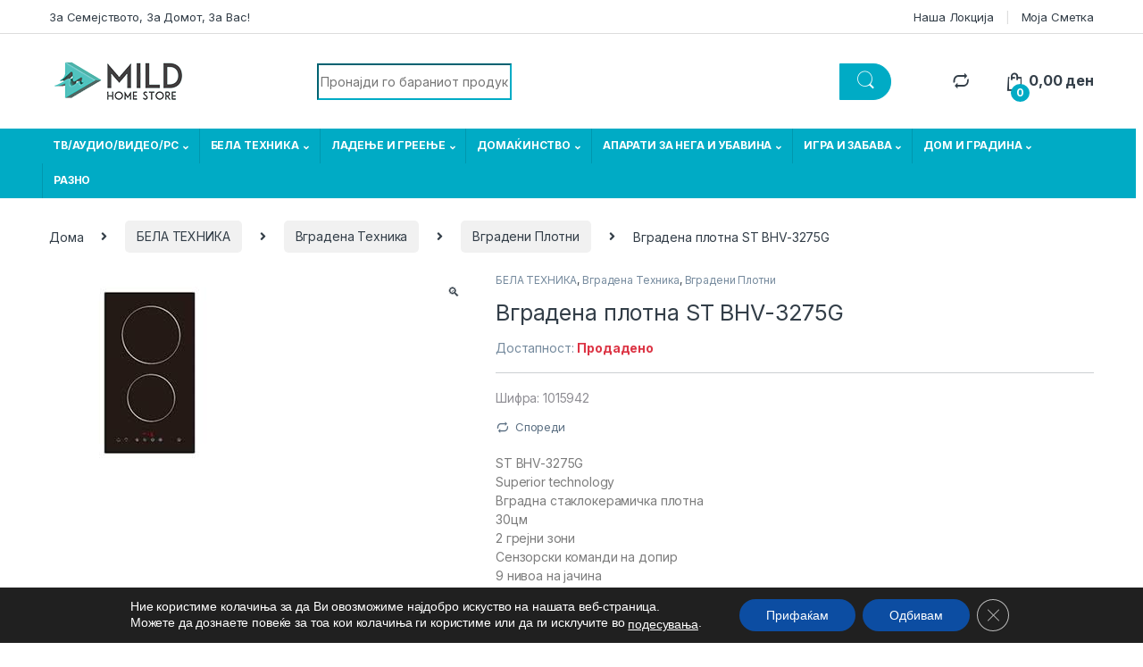

--- FILE ---
content_type: text/html; charset=UTF-8
request_url: https://mild.com.mk/%D0%BF%D1%80%D0%BE%D0%B8%D0%B7%D0%B2%D0%BE%D0%B4/%D0%B2%D0%B3%D1%80%D0%B0%D0%B4%D0%B5%D0%BD%D0%B0-%D0%BF%D0%BB%D0%BE%D1%82%D0%BD%D0%B0-st-bhv-3275g/
body_size: 45828
content:
<!DOCTYPE html>
<html lang="mk-MK">
<head>
<meta charset="UTF-8">
<meta name="viewport" content="width=device-width, initial-scale=1">
<link rel="profile" href="https://gmpg.org/xfn/11">
<link rel="pingback" href="https://mild.com.mk/xmlrpc.php">
<!-- Meta Pixel Code -->
<script>
!function(f,b,e,v,n,t,s)
{if(f.fbq)return;n=f.fbq=function(){n.callMethod?
n.callMethod.apply(n,arguments):n.queue.push(arguments)};
if(!f._fbq)f._fbq=n;n.push=n;n.loaded=!0;n.version='2.0';
n.queue=[];t=b.createElement(e);t.async=!0;
t.src=v;s=b.getElementsByTagName(e)[0];
s.parentNode.insertBefore(t,s)}(window, document,'script',
'https://connect.facebook.net/en_US/fbevents.js');
fbq('init', '1002297000454497');
fbq('track', 'PageView');
</script>
<noscript><img height="1" width="1" style="display:none"
src="https://www.facebook.com/tr?id=1002297000454497&ev=PageView&noscript=1"
/></noscript>
<!-- End Meta Pixel Code -->
<meta name='robots' content='index, follow, max-image-preview:large, max-snippet:-1, max-video-preview:-1' />
	<style>img:is([sizes="auto" i], [sizes^="auto," i]) { contain-intrinsic-size: 3000px 1500px }</style>
	
	<!-- This site is optimized with the Yoast SEO plugin v26.8 - https://yoast.com/product/yoast-seo-wordpress/ -->
	<title>Вградена плотна ST BHV-3275G &#8226; MILD</title>
	<link rel="canonical" href="https://mild.com.mk/производ/вградена-плотна-st-bhv-3275g/" />
	<meta property="og:locale" content="mk_MK" />
	<meta property="og:type" content="article" />
	<meta property="og:title" content="Вградена плотна ST BHV-3275G &#8226; MILD" />
	<meta property="og:description" content="ST BHV-3275G  Superior technology  Вградна стаклокерамичка плотна  30цм  2 грејни зони  Сензорски команди на допир  9 нивоа на јачина  Tајмер 120 минути  Автоматско исклучување  Заклучување од деца  Димензии 290x520x60 мм" />
	<meta property="og:url" content="https://mild.com.mk/производ/вградена-плотна-st-bhv-3275g/" />
	<meta property="og:site_name" content="MILD" />
	<meta property="article:publisher" content="https://www.facebook.com/MildHomeStore" />
	<meta property="article:modified_time" content="2025-12-06T10:12:20+00:00" />
	<meta property="og:image" content="https://mild.com.mk/wp-content/uploads/2023/09/download-62-2.jpg" />
	<meta property="og:image:width" content="225" />
	<meta property="og:image:height" content="225" />
	<meta property="og:image:type" content="image/jpeg" />
	<meta name="twitter:card" content="summary_large_image" />
	<script type="application/ld+json" class="yoast-schema-graph">{"@context":"https://schema.org","@graph":[{"@type":"WebPage","@id":"https://mild.com.mk/производ/%d0%b2%d0%b3%d1%80%d0%b0%d0%b4%d0%b5%d0%bd%d0%b0-%d0%bf%d0%bb%d0%be%d1%82%d0%bd%d0%b0-st-bhv-3275g/","url":"https://mild.com.mk/производ/%d0%b2%d0%b3%d1%80%d0%b0%d0%b4%d0%b5%d0%bd%d0%b0-%d0%bf%d0%bb%d0%be%d1%82%d0%bd%d0%b0-st-bhv-3275g/","name":"Вградена плотна ST BHV-3275G &#8226; MILD","isPartOf":{"@id":"https://mild.com.mk/#website"},"primaryImageOfPage":{"@id":"https://mild.com.mk/производ/%d0%b2%d0%b3%d1%80%d0%b0%d0%b4%d0%b5%d0%bd%d0%b0-%d0%bf%d0%bb%d0%be%d1%82%d0%bd%d0%b0-st-bhv-3275g/#primaryimage"},"image":{"@id":"https://mild.com.mk/производ/%d0%b2%d0%b3%d1%80%d0%b0%d0%b4%d0%b5%d0%bd%d0%b0-%d0%bf%d0%bb%d0%be%d1%82%d0%bd%d0%b0-st-bhv-3275g/#primaryimage"},"thumbnailUrl":"https://mild.com.mk/wp-content/uploads/2023/09/download-62-2.jpg","datePublished":"2023-09-22T14:57:21+00:00","dateModified":"2025-12-06T10:12:20+00:00","breadcrumb":{"@id":"https://mild.com.mk/производ/%d0%b2%d0%b3%d1%80%d0%b0%d0%b4%d0%b5%d0%bd%d0%b0-%d0%bf%d0%bb%d0%be%d1%82%d0%bd%d0%b0-st-bhv-3275g/#breadcrumb"},"inLanguage":"mk-MK","potentialAction":[{"@type":"ReadAction","target":["https://mild.com.mk/производ/%d0%b2%d0%b3%d1%80%d0%b0%d0%b4%d0%b5%d0%bd%d0%b0-%d0%bf%d0%bb%d0%be%d1%82%d0%bd%d0%b0-st-bhv-3275g/"]}]},{"@type":"ImageObject","inLanguage":"mk-MK","@id":"https://mild.com.mk/производ/%d0%b2%d0%b3%d1%80%d0%b0%d0%b4%d0%b5%d0%bd%d0%b0-%d0%bf%d0%bb%d0%be%d1%82%d0%bd%d0%b0-st-bhv-3275g/#primaryimage","url":"https://mild.com.mk/wp-content/uploads/2023/09/download-62-2.jpg","contentUrl":"https://mild.com.mk/wp-content/uploads/2023/09/download-62-2.jpg","width":225,"height":225},{"@type":"BreadcrumbList","@id":"https://mild.com.mk/производ/%d0%b2%d0%b3%d1%80%d0%b0%d0%b4%d0%b5%d0%bd%d0%b0-%d0%bf%d0%bb%d0%be%d1%82%d0%bd%d0%b0-st-bhv-3275g/#breadcrumb","itemListElement":[{"@type":"ListItem","position":1,"name":"Home","item":"https://mild.com.mk/"},{"@type":"ListItem","position":2,"name":"Продавница","item":"https://mild.com.mk/shop/"},{"@type":"ListItem","position":3,"name":"Вградена плотна ST BHV-3275G"}]},{"@type":"WebSite","@id":"https://mild.com.mk/#website","url":"https://mild.com.mk/","name":"MILD","description":"За Семејството, За Домот, За Вас!","publisher":{"@id":"https://mild.com.mk/#organization"},"potentialAction":[{"@type":"SearchAction","target":{"@type":"EntryPoint","urlTemplate":"https://mild.com.mk/?s={search_term_string}"},"query-input":{"@type":"PropertyValueSpecification","valueRequired":true,"valueName":"search_term_string"}}],"inLanguage":"mk-MK"},{"@type":"Organization","@id":"https://mild.com.mk/#organization","name":"Home Store MILD","url":"https://mild.com.mk/","logo":{"@type":"ImageObject","inLanguage":"mk-MK","@id":"https://mild.com.mk/#/schema/logo/image/","url":"https://mild.com.mk/wp-content/uploads/2022/04/log.png","contentUrl":"https://mild.com.mk/wp-content/uploads/2022/04/log.png","width":160,"height":50,"caption":"Home Store MILD"},"image":{"@id":"https://mild.com.mk/#/schema/logo/image/"},"sameAs":["https://www.facebook.com/MildHomeStore","https://www.instagram.com/mildhomestoree/"]}]}</script>
	<!-- / Yoast SEO plugin. -->


<link rel='dns-prefetch' href='//fonts.googleapis.com' />
<link rel="alternate" type="application/rss+xml" title="MILD &raquo; Фид" href="https://mild.com.mk/feed/" />
<link rel="alternate" type="application/rss+xml" title="MILD &raquo; фидови за коментари" href="https://mild.com.mk/comments/feed/" />
<script type="text/javascript">
/* <![CDATA[ */
window._wpemojiSettings = {"baseUrl":"https:\/\/s.w.org\/images\/core\/emoji\/16.0.1\/72x72\/","ext":".png","svgUrl":"https:\/\/s.w.org\/images\/core\/emoji\/16.0.1\/svg\/","svgExt":".svg","source":{"concatemoji":"https:\/\/mild.com.mk\/wp-includes\/js\/wp-emoji-release.min.js?ver=6.8.3"}};
/*! This file is auto-generated */
!function(s,n){var o,i,e;function c(e){try{var t={supportTests:e,timestamp:(new Date).valueOf()};sessionStorage.setItem(o,JSON.stringify(t))}catch(e){}}function p(e,t,n){e.clearRect(0,0,e.canvas.width,e.canvas.height),e.fillText(t,0,0);var t=new Uint32Array(e.getImageData(0,0,e.canvas.width,e.canvas.height).data),a=(e.clearRect(0,0,e.canvas.width,e.canvas.height),e.fillText(n,0,0),new Uint32Array(e.getImageData(0,0,e.canvas.width,e.canvas.height).data));return t.every(function(e,t){return e===a[t]})}function u(e,t){e.clearRect(0,0,e.canvas.width,e.canvas.height),e.fillText(t,0,0);for(var n=e.getImageData(16,16,1,1),a=0;a<n.data.length;a++)if(0!==n.data[a])return!1;return!0}function f(e,t,n,a){switch(t){case"flag":return n(e,"\ud83c\udff3\ufe0f\u200d\u26a7\ufe0f","\ud83c\udff3\ufe0f\u200b\u26a7\ufe0f")?!1:!n(e,"\ud83c\udde8\ud83c\uddf6","\ud83c\udde8\u200b\ud83c\uddf6")&&!n(e,"\ud83c\udff4\udb40\udc67\udb40\udc62\udb40\udc65\udb40\udc6e\udb40\udc67\udb40\udc7f","\ud83c\udff4\u200b\udb40\udc67\u200b\udb40\udc62\u200b\udb40\udc65\u200b\udb40\udc6e\u200b\udb40\udc67\u200b\udb40\udc7f");case"emoji":return!a(e,"\ud83e\udedf")}return!1}function g(e,t,n,a){var r="undefined"!=typeof WorkerGlobalScope&&self instanceof WorkerGlobalScope?new OffscreenCanvas(300,150):s.createElement("canvas"),o=r.getContext("2d",{willReadFrequently:!0}),i=(o.textBaseline="top",o.font="600 32px Arial",{});return e.forEach(function(e){i[e]=t(o,e,n,a)}),i}function t(e){var t=s.createElement("script");t.src=e,t.defer=!0,s.head.appendChild(t)}"undefined"!=typeof Promise&&(o="wpEmojiSettingsSupports",i=["flag","emoji"],n.supports={everything:!0,everythingExceptFlag:!0},e=new Promise(function(e){s.addEventListener("DOMContentLoaded",e,{once:!0})}),new Promise(function(t){var n=function(){try{var e=JSON.parse(sessionStorage.getItem(o));if("object"==typeof e&&"number"==typeof e.timestamp&&(new Date).valueOf()<e.timestamp+604800&&"object"==typeof e.supportTests)return e.supportTests}catch(e){}return null}();if(!n){if("undefined"!=typeof Worker&&"undefined"!=typeof OffscreenCanvas&&"undefined"!=typeof URL&&URL.createObjectURL&&"undefined"!=typeof Blob)try{var e="postMessage("+g.toString()+"("+[JSON.stringify(i),f.toString(),p.toString(),u.toString()].join(",")+"));",a=new Blob([e],{type:"text/javascript"}),r=new Worker(URL.createObjectURL(a),{name:"wpTestEmojiSupports"});return void(r.onmessage=function(e){c(n=e.data),r.terminate(),t(n)})}catch(e){}c(n=g(i,f,p,u))}t(n)}).then(function(e){for(var t in e)n.supports[t]=e[t],n.supports.everything=n.supports.everything&&n.supports[t],"flag"!==t&&(n.supports.everythingExceptFlag=n.supports.everythingExceptFlag&&n.supports[t]);n.supports.everythingExceptFlag=n.supports.everythingExceptFlag&&!n.supports.flag,n.DOMReady=!1,n.readyCallback=function(){n.DOMReady=!0}}).then(function(){return e}).then(function(){var e;n.supports.everything||(n.readyCallback(),(e=n.source||{}).concatemoji?t(e.concatemoji):e.wpemoji&&e.twemoji&&(t(e.twemoji),t(e.wpemoji)))}))}((window,document),window._wpemojiSettings);
/* ]]> */
</script>
<style id='wp-emoji-styles-inline-css' type='text/css'>

	img.wp-smiley, img.emoji {
		display: inline !important;
		border: none !important;
		box-shadow: none !important;
		height: 1em !important;
		width: 1em !important;
		margin: 0 0.07em !important;
		vertical-align: -0.1em !important;
		background: none !important;
		padding: 0 !important;
	}
</style>
<link rel='stylesheet' id='wp-block-library-css' href='https://mild.com.mk/wp-includes/css/dist/block-library/style.min.css?ver=6.8.3' type='text/css' media='all' />
<style id='classic-theme-styles-inline-css' type='text/css'>
/*! This file is auto-generated */
.wp-block-button__link{color:#fff;background-color:#32373c;border-radius:9999px;box-shadow:none;text-decoration:none;padding:calc(.667em + 2px) calc(1.333em + 2px);font-size:1.125em}.wp-block-file__button{background:#32373c;color:#fff;text-decoration:none}
</style>
<style id='global-styles-inline-css' type='text/css'>
:root{--wp--preset--aspect-ratio--square: 1;--wp--preset--aspect-ratio--4-3: 4/3;--wp--preset--aspect-ratio--3-4: 3/4;--wp--preset--aspect-ratio--3-2: 3/2;--wp--preset--aspect-ratio--2-3: 2/3;--wp--preset--aspect-ratio--16-9: 16/9;--wp--preset--aspect-ratio--9-16: 9/16;--wp--preset--color--black: #000000;--wp--preset--color--cyan-bluish-gray: #abb8c3;--wp--preset--color--white: #ffffff;--wp--preset--color--pale-pink: #f78da7;--wp--preset--color--vivid-red: #cf2e2e;--wp--preset--color--luminous-vivid-orange: #ff6900;--wp--preset--color--luminous-vivid-amber: #fcb900;--wp--preset--color--light-green-cyan: #7bdcb5;--wp--preset--color--vivid-green-cyan: #00d084;--wp--preset--color--pale-cyan-blue: #8ed1fc;--wp--preset--color--vivid-cyan-blue: #0693e3;--wp--preset--color--vivid-purple: #9b51e0;--wp--preset--gradient--vivid-cyan-blue-to-vivid-purple: linear-gradient(135deg,rgba(6,147,227,1) 0%,rgb(155,81,224) 100%);--wp--preset--gradient--light-green-cyan-to-vivid-green-cyan: linear-gradient(135deg,rgb(122,220,180) 0%,rgb(0,208,130) 100%);--wp--preset--gradient--luminous-vivid-amber-to-luminous-vivid-orange: linear-gradient(135deg,rgba(252,185,0,1) 0%,rgba(255,105,0,1) 100%);--wp--preset--gradient--luminous-vivid-orange-to-vivid-red: linear-gradient(135deg,rgba(255,105,0,1) 0%,rgb(207,46,46) 100%);--wp--preset--gradient--very-light-gray-to-cyan-bluish-gray: linear-gradient(135deg,rgb(238,238,238) 0%,rgb(169,184,195) 100%);--wp--preset--gradient--cool-to-warm-spectrum: linear-gradient(135deg,rgb(74,234,220) 0%,rgb(151,120,209) 20%,rgb(207,42,186) 40%,rgb(238,44,130) 60%,rgb(251,105,98) 80%,rgb(254,248,76) 100%);--wp--preset--gradient--blush-light-purple: linear-gradient(135deg,rgb(255,206,236) 0%,rgb(152,150,240) 100%);--wp--preset--gradient--blush-bordeaux: linear-gradient(135deg,rgb(254,205,165) 0%,rgb(254,45,45) 50%,rgb(107,0,62) 100%);--wp--preset--gradient--luminous-dusk: linear-gradient(135deg,rgb(255,203,112) 0%,rgb(199,81,192) 50%,rgb(65,88,208) 100%);--wp--preset--gradient--pale-ocean: linear-gradient(135deg,rgb(255,245,203) 0%,rgb(182,227,212) 50%,rgb(51,167,181) 100%);--wp--preset--gradient--electric-grass: linear-gradient(135deg,rgb(202,248,128) 0%,rgb(113,206,126) 100%);--wp--preset--gradient--midnight: linear-gradient(135deg,rgb(2,3,129) 0%,rgb(40,116,252) 100%);--wp--preset--font-size--small: 13px;--wp--preset--font-size--medium: 20px;--wp--preset--font-size--large: 36px;--wp--preset--font-size--x-large: 42px;--wp--preset--spacing--20: 0.44rem;--wp--preset--spacing--30: 0.67rem;--wp--preset--spacing--40: 1rem;--wp--preset--spacing--50: 1.5rem;--wp--preset--spacing--60: 2.25rem;--wp--preset--spacing--70: 3.38rem;--wp--preset--spacing--80: 5.06rem;--wp--preset--shadow--natural: 6px 6px 9px rgba(0, 0, 0, 0.2);--wp--preset--shadow--deep: 12px 12px 50px rgba(0, 0, 0, 0.4);--wp--preset--shadow--sharp: 6px 6px 0px rgba(0, 0, 0, 0.2);--wp--preset--shadow--outlined: 6px 6px 0px -3px rgba(255, 255, 255, 1), 6px 6px rgba(0, 0, 0, 1);--wp--preset--shadow--crisp: 6px 6px 0px rgba(0, 0, 0, 1);}:where(.is-layout-flex){gap: 0.5em;}:where(.is-layout-grid){gap: 0.5em;}body .is-layout-flex{display: flex;}.is-layout-flex{flex-wrap: wrap;align-items: center;}.is-layout-flex > :is(*, div){margin: 0;}body .is-layout-grid{display: grid;}.is-layout-grid > :is(*, div){margin: 0;}:where(.wp-block-columns.is-layout-flex){gap: 2em;}:where(.wp-block-columns.is-layout-grid){gap: 2em;}:where(.wp-block-post-template.is-layout-flex){gap: 1.25em;}:where(.wp-block-post-template.is-layout-grid){gap: 1.25em;}.has-black-color{color: var(--wp--preset--color--black) !important;}.has-cyan-bluish-gray-color{color: var(--wp--preset--color--cyan-bluish-gray) !important;}.has-white-color{color: var(--wp--preset--color--white) !important;}.has-pale-pink-color{color: var(--wp--preset--color--pale-pink) !important;}.has-vivid-red-color{color: var(--wp--preset--color--vivid-red) !important;}.has-luminous-vivid-orange-color{color: var(--wp--preset--color--luminous-vivid-orange) !important;}.has-luminous-vivid-amber-color{color: var(--wp--preset--color--luminous-vivid-amber) !important;}.has-light-green-cyan-color{color: var(--wp--preset--color--light-green-cyan) !important;}.has-vivid-green-cyan-color{color: var(--wp--preset--color--vivid-green-cyan) !important;}.has-pale-cyan-blue-color{color: var(--wp--preset--color--pale-cyan-blue) !important;}.has-vivid-cyan-blue-color{color: var(--wp--preset--color--vivid-cyan-blue) !important;}.has-vivid-purple-color{color: var(--wp--preset--color--vivid-purple) !important;}.has-black-background-color{background-color: var(--wp--preset--color--black) !important;}.has-cyan-bluish-gray-background-color{background-color: var(--wp--preset--color--cyan-bluish-gray) !important;}.has-white-background-color{background-color: var(--wp--preset--color--white) !important;}.has-pale-pink-background-color{background-color: var(--wp--preset--color--pale-pink) !important;}.has-vivid-red-background-color{background-color: var(--wp--preset--color--vivid-red) !important;}.has-luminous-vivid-orange-background-color{background-color: var(--wp--preset--color--luminous-vivid-orange) !important;}.has-luminous-vivid-amber-background-color{background-color: var(--wp--preset--color--luminous-vivid-amber) !important;}.has-light-green-cyan-background-color{background-color: var(--wp--preset--color--light-green-cyan) !important;}.has-vivid-green-cyan-background-color{background-color: var(--wp--preset--color--vivid-green-cyan) !important;}.has-pale-cyan-blue-background-color{background-color: var(--wp--preset--color--pale-cyan-blue) !important;}.has-vivid-cyan-blue-background-color{background-color: var(--wp--preset--color--vivid-cyan-blue) !important;}.has-vivid-purple-background-color{background-color: var(--wp--preset--color--vivid-purple) !important;}.has-black-border-color{border-color: var(--wp--preset--color--black) !important;}.has-cyan-bluish-gray-border-color{border-color: var(--wp--preset--color--cyan-bluish-gray) !important;}.has-white-border-color{border-color: var(--wp--preset--color--white) !important;}.has-pale-pink-border-color{border-color: var(--wp--preset--color--pale-pink) !important;}.has-vivid-red-border-color{border-color: var(--wp--preset--color--vivid-red) !important;}.has-luminous-vivid-orange-border-color{border-color: var(--wp--preset--color--luminous-vivid-orange) !important;}.has-luminous-vivid-amber-border-color{border-color: var(--wp--preset--color--luminous-vivid-amber) !important;}.has-light-green-cyan-border-color{border-color: var(--wp--preset--color--light-green-cyan) !important;}.has-vivid-green-cyan-border-color{border-color: var(--wp--preset--color--vivid-green-cyan) !important;}.has-pale-cyan-blue-border-color{border-color: var(--wp--preset--color--pale-cyan-blue) !important;}.has-vivid-cyan-blue-border-color{border-color: var(--wp--preset--color--vivid-cyan-blue) !important;}.has-vivid-purple-border-color{border-color: var(--wp--preset--color--vivid-purple) !important;}.has-vivid-cyan-blue-to-vivid-purple-gradient-background{background: var(--wp--preset--gradient--vivid-cyan-blue-to-vivid-purple) !important;}.has-light-green-cyan-to-vivid-green-cyan-gradient-background{background: var(--wp--preset--gradient--light-green-cyan-to-vivid-green-cyan) !important;}.has-luminous-vivid-amber-to-luminous-vivid-orange-gradient-background{background: var(--wp--preset--gradient--luminous-vivid-amber-to-luminous-vivid-orange) !important;}.has-luminous-vivid-orange-to-vivid-red-gradient-background{background: var(--wp--preset--gradient--luminous-vivid-orange-to-vivid-red) !important;}.has-very-light-gray-to-cyan-bluish-gray-gradient-background{background: var(--wp--preset--gradient--very-light-gray-to-cyan-bluish-gray) !important;}.has-cool-to-warm-spectrum-gradient-background{background: var(--wp--preset--gradient--cool-to-warm-spectrum) !important;}.has-blush-light-purple-gradient-background{background: var(--wp--preset--gradient--blush-light-purple) !important;}.has-blush-bordeaux-gradient-background{background: var(--wp--preset--gradient--blush-bordeaux) !important;}.has-luminous-dusk-gradient-background{background: var(--wp--preset--gradient--luminous-dusk) !important;}.has-pale-ocean-gradient-background{background: var(--wp--preset--gradient--pale-ocean) !important;}.has-electric-grass-gradient-background{background: var(--wp--preset--gradient--electric-grass) !important;}.has-midnight-gradient-background{background: var(--wp--preset--gradient--midnight) !important;}.has-small-font-size{font-size: var(--wp--preset--font-size--small) !important;}.has-medium-font-size{font-size: var(--wp--preset--font-size--medium) !important;}.has-large-font-size{font-size: var(--wp--preset--font-size--large) !important;}.has-x-large-font-size{font-size: var(--wp--preset--font-size--x-large) !important;}
:where(.wp-block-post-template.is-layout-flex){gap: 1.25em;}:where(.wp-block-post-template.is-layout-grid){gap: 1.25em;}
:where(.wp-block-columns.is-layout-flex){gap: 2em;}:where(.wp-block-columns.is-layout-grid){gap: 2em;}
:root :where(.wp-block-pullquote){font-size: 1.5em;line-height: 1.6;}
</style>
<link rel='stylesheet' id='mas-wc-brands-style-css' href='https://mild.com.mk/wp-content/plugins/mas-woocommerce-brands/assets/css/style.css?ver=1.1.0' type='text/css' media='all' />
<link rel='stylesheet' id='woo-product-category-discount-css' href='https://mild.com.mk/wp-content/plugins/woo-product-category-discount/public/css/woo-product-category-discount-public.css?ver=5.15' type='text/css' media='all' />
<link rel='stylesheet' id='photoswipe-css' href='https://mild.com.mk/wp-content/plugins/woocommerce/assets/css/photoswipe/photoswipe.min.css?ver=10.3.7' type='text/css' media='all' />
<link rel='stylesheet' id='photoswipe-default-skin-css' href='https://mild.com.mk/wp-content/plugins/woocommerce/assets/css/photoswipe/default-skin/default-skin.min.css?ver=10.3.7' type='text/css' media='all' />
<style id='woocommerce-inline-inline-css' type='text/css'>
.woocommerce form .form-row .required { visibility: visible; }
</style>
<link rel='stylesheet' id='brands-styles-css' href='https://mild.com.mk/wp-content/plugins/woocommerce/assets/css/brands.css?ver=10.3.7' type='text/css' media='all' />
<link rel='stylesheet' id='electro-fonts-css' href='https://fonts.googleapis.com/css2?family=Inter:wght@300;400;600;700&#038;display=swap' type='text/css' media='all' />
<link rel='stylesheet' id='font-electro-css' href='https://mild.com.mk/wp-content/themes/electro/assets/css/font-electro.css?ver=6.8.3' type='text/css' media='all' />
<link rel='stylesheet' id='fontawesome-css' href='https://mild.com.mk/wp-content/themes/electro/assets/vendor/fontawesome/css/all.min.css?ver=6.8.3' type='text/css' media='all' />
<link rel='stylesheet' id='animate-css-css' href='https://mild.com.mk/wp-content/themes/electro/assets/vendor/animate.css/animate.min.css?ver=6.8.3' type='text/css' media='all' />
<link rel='stylesheet' id='electro-style-css' href='https://mild.com.mk/wp-content/themes/electro/style.min.css?ver=6.8.3' type='text/css' media='all' />
<link rel='stylesheet' id='electro-color-css' href='https://mild.com.mk/wp-content/themes/electro/assets/css/colors/flat-blue.min.css?ver=6.8.3' type='text/css' media='all' />
<link rel='stylesheet' id='jquery-fixedheadertable-style-css' href='https://mild.com.mk/wp-content/plugins/yith-woocommerce-compare/assets/css/jquery.dataTables.css?ver=1.10.18' type='text/css' media='all' />
<link rel='stylesheet' id='yith_woocompare_page-css' href='https://mild.com.mk/wp-content/plugins/yith-woocommerce-compare/assets/css/compare.css?ver=3.7.0' type='text/css' media='all' />
<link rel='stylesheet' id='yith-woocompare-widget-css' href='https://mild.com.mk/wp-content/plugins/yith-woocommerce-compare/assets/css/widget.css?ver=3.7.0' type='text/css' media='all' />
<link rel='stylesheet' id='flexible-shipping-free-shipping-css' href='https://mild.com.mk/wp-content/plugins/flexible-shipping/assets/dist/css/free-shipping.css?ver=6.5.3.2' type='text/css' media='all' />
<link rel='stylesheet' id='moove_gdpr_frontend-css' href='https://mild.com.mk/wp-content/plugins/gdpr-cookie-compliance/dist/styles/gdpr-main-nf.css?ver=5.0.9' type='text/css' media='all' />
<style id='moove_gdpr_frontend-inline-css' type='text/css'>
				#moove_gdpr_cookie_modal .moove-gdpr-modal-content .moove-gdpr-tab-main h3.tab-title, 
				#moove_gdpr_cookie_modal .moove-gdpr-modal-content .moove-gdpr-tab-main span.tab-title,
				#moove_gdpr_cookie_modal .moove-gdpr-modal-content .moove-gdpr-modal-left-content #moove-gdpr-menu li a, 
				#moove_gdpr_cookie_modal .moove-gdpr-modal-content .moove-gdpr-modal-left-content #moove-gdpr-menu li button,
				#moove_gdpr_cookie_modal .moove-gdpr-modal-content .moove-gdpr-modal-left-content .moove-gdpr-branding-cnt a,
				#moove_gdpr_cookie_modal .moove-gdpr-modal-content .moove-gdpr-modal-footer-content .moove-gdpr-button-holder a.mgbutton, 
				#moove_gdpr_cookie_modal .moove-gdpr-modal-content .moove-gdpr-modal-footer-content .moove-gdpr-button-holder button.mgbutton,
				#moove_gdpr_cookie_modal .cookie-switch .cookie-slider:after, 
				#moove_gdpr_cookie_modal .cookie-switch .slider:after, 
				#moove_gdpr_cookie_modal .switch .cookie-slider:after, 
				#moove_gdpr_cookie_modal .switch .slider:after,
				#moove_gdpr_cookie_info_bar .moove-gdpr-info-bar-container .moove-gdpr-info-bar-content p, 
				#moove_gdpr_cookie_info_bar .moove-gdpr-info-bar-container .moove-gdpr-info-bar-content p a,
				#moove_gdpr_cookie_info_bar .moove-gdpr-info-bar-container .moove-gdpr-info-bar-content a.mgbutton, 
				#moove_gdpr_cookie_info_bar .moove-gdpr-info-bar-container .moove-gdpr-info-bar-content button.mgbutton,
				#moove_gdpr_cookie_modal .moove-gdpr-modal-content .moove-gdpr-tab-main .moove-gdpr-tab-main-content h1, 
				#moove_gdpr_cookie_modal .moove-gdpr-modal-content .moove-gdpr-tab-main .moove-gdpr-tab-main-content h2, 
				#moove_gdpr_cookie_modal .moove-gdpr-modal-content .moove-gdpr-tab-main .moove-gdpr-tab-main-content h3, 
				#moove_gdpr_cookie_modal .moove-gdpr-modal-content .moove-gdpr-tab-main .moove-gdpr-tab-main-content h4, 
				#moove_gdpr_cookie_modal .moove-gdpr-modal-content .moove-gdpr-tab-main .moove-gdpr-tab-main-content h5, 
				#moove_gdpr_cookie_modal .moove-gdpr-modal-content .moove-gdpr-tab-main .moove-gdpr-tab-main-content h6,
				#moove_gdpr_cookie_modal .moove-gdpr-modal-content.moove_gdpr_modal_theme_v2 .moove-gdpr-modal-title .tab-title,
				#moove_gdpr_cookie_modal .moove-gdpr-modal-content.moove_gdpr_modal_theme_v2 .moove-gdpr-tab-main h3.tab-title, 
				#moove_gdpr_cookie_modal .moove-gdpr-modal-content.moove_gdpr_modal_theme_v2 .moove-gdpr-tab-main span.tab-title,
				#moove_gdpr_cookie_modal .moove-gdpr-modal-content.moove_gdpr_modal_theme_v2 .moove-gdpr-branding-cnt a {
					font-weight: inherit				}
			#moove_gdpr_cookie_modal,#moove_gdpr_cookie_info_bar,.gdpr_cookie_settings_shortcode_content{font-family:&#039;Montserrat&#039;,sans-serif}#moove_gdpr_save_popup_settings_button{background-color:#373737;color:#fff}#moove_gdpr_save_popup_settings_button:hover{background-color:#000}#moove_gdpr_cookie_info_bar .moove-gdpr-info-bar-container .moove-gdpr-info-bar-content a.mgbutton,#moove_gdpr_cookie_info_bar .moove-gdpr-info-bar-container .moove-gdpr-info-bar-content button.mgbutton{background-color:#0c4da2}#moove_gdpr_cookie_modal .moove-gdpr-modal-content .moove-gdpr-modal-footer-content .moove-gdpr-button-holder a.mgbutton,#moove_gdpr_cookie_modal .moove-gdpr-modal-content .moove-gdpr-modal-footer-content .moove-gdpr-button-holder button.mgbutton,.gdpr_cookie_settings_shortcode_content .gdpr-shr-button.button-green{background-color:#0c4da2;border-color:#0c4da2}#moove_gdpr_cookie_modal .moove-gdpr-modal-content .moove-gdpr-modal-footer-content .moove-gdpr-button-holder a.mgbutton:hover,#moove_gdpr_cookie_modal .moove-gdpr-modal-content .moove-gdpr-modal-footer-content .moove-gdpr-button-holder button.mgbutton:hover,.gdpr_cookie_settings_shortcode_content .gdpr-shr-button.button-green:hover{background-color:#fff;color:#0c4da2}#moove_gdpr_cookie_modal .moove-gdpr-modal-content .moove-gdpr-modal-close i,#moove_gdpr_cookie_modal .moove-gdpr-modal-content .moove-gdpr-modal-close span.gdpr-icon{background-color:#0c4da2;border:1px solid #0c4da2}#moove_gdpr_cookie_info_bar span.moove-gdpr-infobar-allow-all.focus-g,#moove_gdpr_cookie_info_bar span.moove-gdpr-infobar-allow-all:focus,#moove_gdpr_cookie_info_bar button.moove-gdpr-infobar-allow-all.focus-g,#moove_gdpr_cookie_info_bar button.moove-gdpr-infobar-allow-all:focus,#moove_gdpr_cookie_info_bar span.moove-gdpr-infobar-reject-btn.focus-g,#moove_gdpr_cookie_info_bar span.moove-gdpr-infobar-reject-btn:focus,#moove_gdpr_cookie_info_bar button.moove-gdpr-infobar-reject-btn.focus-g,#moove_gdpr_cookie_info_bar button.moove-gdpr-infobar-reject-btn:focus,#moove_gdpr_cookie_info_bar span.change-settings-button.focus-g,#moove_gdpr_cookie_info_bar span.change-settings-button:focus,#moove_gdpr_cookie_info_bar button.change-settings-button.focus-g,#moove_gdpr_cookie_info_bar button.change-settings-button:focus{-webkit-box-shadow:0 0 1px 3px #0c4da2;-moz-box-shadow:0 0 1px 3px #0c4da2;box-shadow:0 0 1px 3px #0c4da2}#moove_gdpr_cookie_modal .moove-gdpr-modal-content .moove-gdpr-modal-close i:hover,#moove_gdpr_cookie_modal .moove-gdpr-modal-content .moove-gdpr-modal-close span.gdpr-icon:hover,#moove_gdpr_cookie_info_bar span[data-href]>u.change-settings-button{color:#0c4da2}#moove_gdpr_cookie_modal .moove-gdpr-modal-content .moove-gdpr-modal-left-content #moove-gdpr-menu li.menu-item-selected a span.gdpr-icon,#moove_gdpr_cookie_modal .moove-gdpr-modal-content .moove-gdpr-modal-left-content #moove-gdpr-menu li.menu-item-selected button span.gdpr-icon{color:inherit}#moove_gdpr_cookie_modal .moove-gdpr-modal-content .moove-gdpr-modal-left-content #moove-gdpr-menu li a span.gdpr-icon,#moove_gdpr_cookie_modal .moove-gdpr-modal-content .moove-gdpr-modal-left-content #moove-gdpr-menu li button span.gdpr-icon{color:inherit}#moove_gdpr_cookie_modal .gdpr-acc-link{line-height:0;font-size:0;color:transparent;position:absolute}#moove_gdpr_cookie_modal .moove-gdpr-modal-content .moove-gdpr-modal-close:hover i,#moove_gdpr_cookie_modal .moove-gdpr-modal-content .moove-gdpr-modal-left-content #moove-gdpr-menu li a,#moove_gdpr_cookie_modal .moove-gdpr-modal-content .moove-gdpr-modal-left-content #moove-gdpr-menu li button,#moove_gdpr_cookie_modal .moove-gdpr-modal-content .moove-gdpr-modal-left-content #moove-gdpr-menu li button i,#moove_gdpr_cookie_modal .moove-gdpr-modal-content .moove-gdpr-modal-left-content #moove-gdpr-menu li a i,#moove_gdpr_cookie_modal .moove-gdpr-modal-content .moove-gdpr-tab-main .moove-gdpr-tab-main-content a:hover,#moove_gdpr_cookie_info_bar.moove-gdpr-dark-scheme .moove-gdpr-info-bar-container .moove-gdpr-info-bar-content a.mgbutton:hover,#moove_gdpr_cookie_info_bar.moove-gdpr-dark-scheme .moove-gdpr-info-bar-container .moove-gdpr-info-bar-content button.mgbutton:hover,#moove_gdpr_cookie_info_bar.moove-gdpr-dark-scheme .moove-gdpr-info-bar-container .moove-gdpr-info-bar-content a:hover,#moove_gdpr_cookie_info_bar.moove-gdpr-dark-scheme .moove-gdpr-info-bar-container .moove-gdpr-info-bar-content button:hover,#moove_gdpr_cookie_info_bar.moove-gdpr-dark-scheme .moove-gdpr-info-bar-container .moove-gdpr-info-bar-content span.change-settings-button:hover,#moove_gdpr_cookie_info_bar.moove-gdpr-dark-scheme .moove-gdpr-info-bar-container .moove-gdpr-info-bar-content button.change-settings-button:hover,#moove_gdpr_cookie_info_bar.moove-gdpr-dark-scheme .moove-gdpr-info-bar-container .moove-gdpr-info-bar-content u.change-settings-button:hover,#moove_gdpr_cookie_info_bar span[data-href]>u.change-settings-button,#moove_gdpr_cookie_info_bar.moove-gdpr-dark-scheme .moove-gdpr-info-bar-container .moove-gdpr-info-bar-content a.mgbutton.focus-g,#moove_gdpr_cookie_info_bar.moove-gdpr-dark-scheme .moove-gdpr-info-bar-container .moove-gdpr-info-bar-content button.mgbutton.focus-g,#moove_gdpr_cookie_info_bar.moove-gdpr-dark-scheme .moove-gdpr-info-bar-container .moove-gdpr-info-bar-content a.focus-g,#moove_gdpr_cookie_info_bar.moove-gdpr-dark-scheme .moove-gdpr-info-bar-container .moove-gdpr-info-bar-content button.focus-g,#moove_gdpr_cookie_info_bar.moove-gdpr-dark-scheme .moove-gdpr-info-bar-container .moove-gdpr-info-bar-content a.mgbutton:focus,#moove_gdpr_cookie_info_bar.moove-gdpr-dark-scheme .moove-gdpr-info-bar-container .moove-gdpr-info-bar-content button.mgbutton:focus,#moove_gdpr_cookie_info_bar.moove-gdpr-dark-scheme .moove-gdpr-info-bar-container .moove-gdpr-info-bar-content a:focus,#moove_gdpr_cookie_info_bar.moove-gdpr-dark-scheme .moove-gdpr-info-bar-container .moove-gdpr-info-bar-content button:focus,#moove_gdpr_cookie_info_bar.moove-gdpr-dark-scheme .moove-gdpr-info-bar-container .moove-gdpr-info-bar-content span.change-settings-button.focus-g,span.change-settings-button:focus,button.change-settings-button.focus-g,button.change-settings-button:focus,#moove_gdpr_cookie_info_bar.moove-gdpr-dark-scheme .moove-gdpr-info-bar-container .moove-gdpr-info-bar-content u.change-settings-button.focus-g,#moove_gdpr_cookie_info_bar.moove-gdpr-dark-scheme .moove-gdpr-info-bar-container .moove-gdpr-info-bar-content u.change-settings-button:focus{color:#0c4da2}#moove_gdpr_cookie_modal .moove-gdpr-branding.focus-g span,#moove_gdpr_cookie_modal .moove-gdpr-modal-content .moove-gdpr-tab-main a.focus-g,#moove_gdpr_cookie_modal .moove-gdpr-modal-content .moove-gdpr-tab-main .gdpr-cd-details-toggle.focus-g{color:#0c4da2}#moove_gdpr_cookie_modal.gdpr_lightbox-hide{display:none}
</style>
<script type="text/javascript" src="https://mild.com.mk/wp-includes/js/jquery/jquery.min.js?ver=3.7.1" id="jquery-core-js"></script>
<script type="text/javascript" src="https://mild.com.mk/wp-includes/js/jquery/jquery-migrate.min.js?ver=3.4.1" id="jquery-migrate-js"></script>
<script type="text/javascript" id="3d-flip-book-client-locale-loader-js-extra">
/* <![CDATA[ */
var FB3D_CLIENT_LOCALE = {"ajaxurl":"https:\/\/mild.com.mk\/wp-admin\/admin-ajax.php","dictionary":{"Table of contents":"Table of contents","Close":"Close","Bookmarks":"Bookmarks","Thumbnails":"Thumbnails","Search":"Search","Share":"Share","Facebook":"Facebook","Twitter":"Twitter","Email":"Email","Play":"Play","Previous page":"Previous page","Next page":"Next page","Zoom in":"Zoom in","Zoom out":"Zoom out","Fit view":"Fit view","Auto play":"Auto play","Full screen":"Full screen","More":"More","Smart pan":"Smart pan","Single page":"Single page","Sounds":"Sounds","Stats":"Stats","Print":"Print","Download":"Download","Goto first page":"Goto first page","Goto last page":"Goto last page"},"images":"https:\/\/mild.com.mk\/wp-content\/plugins\/interactive-3d-flipbook-powered-physics-engine\/assets\/images\/","jsData":{"urls":[],"posts":{"ids_mis":[],"ids":[]},"pages":[],"firstPages":[],"bookCtrlProps":[],"bookTemplates":[]},"key":"3d-flip-book","pdfJS":{"pdfJsLib":"https:\/\/mild.com.mk\/wp-content\/plugins\/interactive-3d-flipbook-powered-physics-engine\/assets\/js\/pdf.min.js?ver=4.3.136","pdfJsWorker":"https:\/\/mild.com.mk\/wp-content\/plugins\/interactive-3d-flipbook-powered-physics-engine\/assets\/js\/pdf.worker.js?ver=4.3.136","stablePdfJsLib":"https:\/\/mild.com.mk\/wp-content\/plugins\/interactive-3d-flipbook-powered-physics-engine\/assets\/js\/stable\/pdf.min.js?ver=2.5.207","stablePdfJsWorker":"https:\/\/mild.com.mk\/wp-content\/plugins\/interactive-3d-flipbook-powered-physics-engine\/assets\/js\/stable\/pdf.worker.js?ver=2.5.207","pdfJsCMapUrl":"https:\/\/mild.com.mk\/wp-content\/plugins\/interactive-3d-flipbook-powered-physics-engine\/assets\/cmaps\/"},"cacheurl":"https:\/\/mild.com.mk\/wp-content\/uploads\/3d-flip-book\/cache\/","pluginsurl":"https:\/\/mild.com.mk\/wp-content\/plugins\/","pluginurl":"https:\/\/mild.com.mk\/wp-content\/plugins\/interactive-3d-flipbook-powered-physics-engine\/","thumbnailSize":{"width":"150","height":"150"},"version":"1.16.17"};
/* ]]> */
</script>
<script type="text/javascript" src="https://mild.com.mk/wp-content/plugins/interactive-3d-flipbook-powered-physics-engine/assets/js/client-locale-loader.js?ver=1.16.17" id="3d-flip-book-client-locale-loader-js" async="async" data-wp-strategy="async"></script>
<script type="text/javascript" src="https://mild.com.mk/wp-content/plugins/woo-product-category-discount/public/js/woo-product-category-discount-public.js?ver=5.15" id="woo-product-category-discount-js"></script>
<script type="text/javascript" src="https://mild.com.mk/wp-content/plugins/woocommerce/assets/js/jquery-blockui/jquery.blockUI.min.js?ver=2.7.0-wc.10.3.7" id="wc-jquery-blockui-js" data-wp-strategy="defer"></script>
<script type="text/javascript" id="wc-add-to-cart-js-extra">
/* <![CDATA[ */
var wc_add_to_cart_params = {"ajax_url":"\/wp-admin\/admin-ajax.php","wc_ajax_url":"\/?wc-ajax=%%endpoint%%","i18n_view_cart":"\u0412\u0438\u0434\u0435\u0442\u0435 \u043a\u043e\u0448\u043d\u0438\u0447\u043a\u0430","cart_url":"https:\/\/mild.com.mk\/cart\/","is_cart":"","cart_redirect_after_add":"no"};
/* ]]> */
</script>
<script type="text/javascript" src="https://mild.com.mk/wp-content/plugins/woocommerce/assets/js/frontend/add-to-cart.min.js?ver=10.3.7" id="wc-add-to-cart-js" data-wp-strategy="defer"></script>
<script type="text/javascript" src="https://mild.com.mk/wp-content/plugins/woocommerce/assets/js/zoom/jquery.zoom.min.js?ver=1.7.21-wc.10.3.7" id="wc-zoom-js" defer="defer" data-wp-strategy="defer"></script>
<script type="text/javascript" src="https://mild.com.mk/wp-content/plugins/woocommerce/assets/js/flexslider/jquery.flexslider.min.js?ver=2.7.2-wc.10.3.7" id="wc-flexslider-js" defer="defer" data-wp-strategy="defer"></script>
<script type="text/javascript" src="https://mild.com.mk/wp-content/plugins/woocommerce/assets/js/photoswipe/photoswipe.min.js?ver=4.1.1-wc.10.3.7" id="wc-photoswipe-js" defer="defer" data-wp-strategy="defer"></script>
<script type="text/javascript" src="https://mild.com.mk/wp-content/plugins/woocommerce/assets/js/photoswipe/photoswipe-ui-default.min.js?ver=4.1.1-wc.10.3.7" id="wc-photoswipe-ui-default-js" defer="defer" data-wp-strategy="defer"></script>
<script type="text/javascript" id="wc-single-product-js-extra">
/* <![CDATA[ */
var wc_single_product_params = {"i18n_required_rating_text":"\u0418\u0437\u0431\u0435\u0440\u0435\u0442\u0435 \u0440\u0435\u0458\u0442\u0438\u043d\u0433","i18n_rating_options":["1 of 5 stars","2 of 5 stars","3 of 5 stars","4 of 5 stars","5 of 5 stars"],"i18n_product_gallery_trigger_text":"View full-screen image gallery","review_rating_required":"yes","flexslider":{"rtl":false,"animation":"slide","smoothHeight":true,"directionNav":false,"controlNav":"thumbnails","slideshow":false,"animationSpeed":500,"animationLoop":false,"allowOneSlide":false},"zoom_enabled":"1","zoom_options":[],"photoswipe_enabled":"1","photoswipe_options":{"shareEl":false,"closeOnScroll":false,"history":false,"hideAnimationDuration":0,"showAnimationDuration":0},"flexslider_enabled":"1"};
/* ]]> */
</script>
<script type="text/javascript" src="https://mild.com.mk/wp-content/plugins/woocommerce/assets/js/frontend/single-product.min.js?ver=10.3.7" id="wc-single-product-js" defer="defer" data-wp-strategy="defer"></script>
<script type="text/javascript" src="https://mild.com.mk/wp-content/plugins/woocommerce/assets/js/js-cookie/js.cookie.min.js?ver=2.1.4-wc.10.3.7" id="wc-js-cookie-js" defer="defer" data-wp-strategy="defer"></script>
<script type="text/javascript" id="woocommerce-js-extra">
/* <![CDATA[ */
var woocommerce_params = {"ajax_url":"\/wp-admin\/admin-ajax.php","wc_ajax_url":"\/?wc-ajax=%%endpoint%%","i18n_password_show":"Show password","i18n_password_hide":"Hide password"};
/* ]]> */
</script>
<script type="text/javascript" src="https://mild.com.mk/wp-content/plugins/woocommerce/assets/js/frontend/woocommerce.min.js?ver=10.3.7" id="woocommerce-js" defer="defer" data-wp-strategy="defer"></script>
<script type="text/javascript" src="https://mild.com.mk/wp-content/plugins/js_composer/assets/js/vendors/woocommerce-add-to-cart.js?ver=8.7.2" id="vc_woocommerce-add-to-cart-js-js"></script>
<script></script><link rel="https://api.w.org/" href="https://mild.com.mk/wp-json/" /><link rel="alternate" title="JSON" type="application/json" href="https://mild.com.mk/wp-json/wp/v2/product/18971" /><link rel="EditURI" type="application/rsd+xml" title="RSD" href="https://mild.com.mk/xmlrpc.php?rsd" />
<meta name="generator" content="WordPress 6.8.3" />
<meta name="generator" content="WooCommerce 10.3.7" />
<link rel='shortlink' href='https://mild.com.mk/?p=18971' />
<link rel="alternate" title="oEmbed (JSON)" type="application/json+oembed" href="https://mild.com.mk/wp-json/oembed/1.0/embed?url=https%3A%2F%2Fmild.com.mk%2F%D0%BF%D1%80%D0%BE%D0%B8%D0%B7%D0%B2%D0%BE%D0%B4%2F%25d0%25b2%25d0%25b3%25d1%2580%25d0%25b0%25d0%25b4%25d0%25b5%25d0%25bd%25d0%25b0-%25d0%25bf%25d0%25bb%25d0%25be%25d1%2582%25d0%25bd%25d0%25b0-st-bhv-3275g%2F" />
<link rel="alternate" title="oEmbed (XML)" type="text/xml+oembed" href="https://mild.com.mk/wp-json/oembed/1.0/embed?url=https%3A%2F%2Fmild.com.mk%2F%D0%BF%D1%80%D0%BE%D0%B8%D0%B7%D0%B2%D0%BE%D0%B4%2F%25d0%25b2%25d0%25b3%25d1%2580%25d0%25b0%25d0%25b4%25d0%25b5%25d0%25bd%25d0%25b0-%25d0%25bf%25d0%25bb%25d0%25be%25d1%2582%25d0%25bd%25d0%25b0-st-bhv-3275g%2F&#038;format=xml" />
<meta name="generator" content="Redux 4.5.9" />	<noscript><style>.woocommerce-product-gallery{ opacity: 1 !important; }</style></noscript>
	<meta name="generator" content="Powered by WPBakery Page Builder - drag and drop page builder for WordPress."/>
<script id='nitro-telemetry-meta' nitro-exclude>window.NPTelemetryMetadata={missReason: (!window.NITROPACK_STATE ? 'cache not found' : 'hit'),pageType: 'product',isEligibleForOptimization: true,}</script><script id='nitro-generic' nitro-exclude>(()=>{window.NitroPack=window.NitroPack||{coreVersion:"na",isCounted:!1};let e=document.createElement("script");if(e.src="https://nitroscripts.com/aUOkhhUgHnnuVvkqDuiwmkMPKFEHYAmw",e.async=!0,e.id="nitro-script",document.head.appendChild(e),!window.NitroPack.isCounted){window.NitroPack.isCounted=!0;let t=()=>{navigator.sendBeacon("https://to.getnitropack.com/p",JSON.stringify({siteId:"aUOkhhUgHnnuVvkqDuiwmkMPKFEHYAmw",url:window.location.href,isOptimized:!!window.IS_NITROPACK,coreVersion:"na",missReason:window.NPTelemetryMetadata?.missReason||"",pageType:window.NPTelemetryMetadata?.pageType||"",isEligibleForOptimization:!!window.NPTelemetryMetadata?.isEligibleForOptimization}))};(()=>{let e=()=>new Promise(e=>{"complete"===document.readyState?e():window.addEventListener("load",e)}),i=()=>new Promise(e=>{document.prerendering?document.addEventListener("prerenderingchange",e,{once:!0}):e()}),a=async()=>{await i(),await e(),t()};a()})(),window.addEventListener("pageshow",e=>{if(e.persisted){let i=document.prerendering||self.performance?.getEntriesByType?.("navigation")[0]?.activationStart>0;"visible"!==document.visibilityState||i||t()}})}})();</script><meta name="generator" content="Powered by Slider Revolution 6.5.19 - responsive, Mobile-Friendly Slider Plugin for WordPress with comfortable drag and drop interface." />
<link rel="icon" href="https://mild.com.mk/wp-content/uploads/2022/05/cropped-lo-32x32.png" sizes="32x32" />
<link rel="icon" href="https://mild.com.mk/wp-content/uploads/2022/05/cropped-lo-192x192.png" sizes="192x192" />
<link rel="apple-touch-icon" href="https://mild.com.mk/wp-content/uploads/2022/05/cropped-lo-180x180.png" />
<meta name="msapplication-TileImage" content="https://mild.com.mk/wp-content/uploads/2022/05/cropped-lo-270x270.png" />
<script>function setREVStartSize(e){
			//window.requestAnimationFrame(function() {
				window.RSIW = window.RSIW===undefined ? window.innerWidth : window.RSIW;
				window.RSIH = window.RSIH===undefined ? window.innerHeight : window.RSIH;
				try {
					var pw = document.getElementById(e.c).parentNode.offsetWidth,
						newh;
					pw = pw===0 || isNaN(pw) ? window.RSIW : pw;
					e.tabw = e.tabw===undefined ? 0 : parseInt(e.tabw);
					e.thumbw = e.thumbw===undefined ? 0 : parseInt(e.thumbw);
					e.tabh = e.tabh===undefined ? 0 : parseInt(e.tabh);
					e.thumbh = e.thumbh===undefined ? 0 : parseInt(e.thumbh);
					e.tabhide = e.tabhide===undefined ? 0 : parseInt(e.tabhide);
					e.thumbhide = e.thumbhide===undefined ? 0 : parseInt(e.thumbhide);
					e.mh = e.mh===undefined || e.mh=="" || e.mh==="auto" ? 0 : parseInt(e.mh,0);
					if(e.layout==="fullscreen" || e.l==="fullscreen")
						newh = Math.max(e.mh,window.RSIH);
					else{
						e.gw = Array.isArray(e.gw) ? e.gw : [e.gw];
						for (var i in e.rl) if (e.gw[i]===undefined || e.gw[i]===0) e.gw[i] = e.gw[i-1];
						e.gh = e.el===undefined || e.el==="" || (Array.isArray(e.el) && e.el.length==0)? e.gh : e.el;
						e.gh = Array.isArray(e.gh) ? e.gh : [e.gh];
						for (var i in e.rl) if (e.gh[i]===undefined || e.gh[i]===0) e.gh[i] = e.gh[i-1];
											
						var nl = new Array(e.rl.length),
							ix = 0,
							sl;
						e.tabw = e.tabhide>=pw ? 0 : e.tabw;
						e.thumbw = e.thumbhide>=pw ? 0 : e.thumbw;
						e.tabh = e.tabhide>=pw ? 0 : e.tabh;
						e.thumbh = e.thumbhide>=pw ? 0 : e.thumbh;
						for (var i in e.rl) nl[i] = e.rl[i]<window.RSIW ? 0 : e.rl[i];
						sl = nl[0];
						for (var i in nl) if (sl>nl[i] && nl[i]>0) { sl = nl[i]; ix=i;}
						var m = pw>(e.gw[ix]+e.tabw+e.thumbw) ? 1 : (pw-(e.tabw+e.thumbw)) / (e.gw[ix]);
						newh =  (e.gh[ix] * m) + (e.tabh + e.thumbh);
					}
					var el = document.getElementById(e.c);
					if (el!==null && el) el.style.height = newh+"px";
					el = document.getElementById(e.c+"_wrapper");
					if (el!==null && el) {
						el.style.height = newh+"px";
						el.style.display = "block";
					}
				} catch(e){
					console.log("Failure at Presize of Slider:" + e)
				}
			//});
		  };</script>
		<style type="text/css" id="wp-custom-css">
			.electro-navbar-primary .nav>.menu-item>a { font-size: 12px; }

.entry-header {
	padding-top: 50px !important;
}
.quantity{
 width:7em !important;	
	padding-right: 15px;
}
.single_add_to_cart_button.button {
	padding: 0.85em 1.234em !important;
}

.single-product .product-sku { color: #8f8e94; margin-top: 10px; }  

.select2-selection__placeholder {
	display:none !important;
}
.brand {
	float:right;
	padding-right:150px;
}
.footer-social-icons .social-icons > li + li a {
	margin-top:0px !important;
	margin-left:13px;
	height:23px;
	width:23px;	
}
.onsale {
	background:#51c2be;
}
.price ins .woocommerce-Price-amount {
    color: #51c2be;
    }

#billing_country_field {
	display:none !important;
}

#customer_details {
	padding-top: 25px !important;
}

.moove-gdpr-branding {
	display:none !important;
}
. YNzzzZukN0NjNFh3JDjZTYlkMW3OkMD YNzzzZukN0NjNFh3JDjZTYlkMW3OkMDtheme--light {
	display: none !important;
}
.price-add-to-cart {
	margin-top: 40px;
}

.newsletter-title {
	margin-top: 17px;
}
.newsletter-form {
	margin-bottom: 25px;
}		</style>
		<noscript><style> .wpb_animate_when_almost_visible { opacity: 1; }</style></noscript>	
	<!-- Global site tag (gtag.js) - Google Analytics -->
<script async src="https://www.googletagmanager.com/gtag/js?id=G-R2YCT2ZSVF"></script>
<script>
  window.dataLayer = window.dataLayer || [];
  function gtag(){dataLayer.push(arguments);}
  gtag('js', new Date());

  gtag('config', 'G-R2YCT2ZSVF');
</script>
	
</head>

<body data-rsssl=1 class="wp-singular product-template-default single single-product postid-18971 wp-custom-logo wp-theme-electro theme-electro woocommerce woocommerce-page woocommerce-no-js full-width normal sticky-single-add-to-cart-mobile wpb-js-composer js-comp-ver-8.7.2 vc_responsive">
	<div class="off-canvas-wrapper w-100 position-relative">
<div id="page" class="hfeed site">
	        <a class="skip-link screen-reader-text visually-hidden" href="#site-navigation">Skip to navigation</a>
        <a class="skip-link screen-reader-text visually-hidden" href="#content">Skip to content</a>
        
        
        <div class="top-bar hidden-lg-down d-none d-xl-block">
            <div class="container clearfix">
            <ul id="menu-top-bar-left" class="nav nav-inline float-start electro-animate-dropdown flip"><li id="menu-item-5424" class="menu-item menu-item-type-custom menu-item-object-custom menu-item-5424"><a title="За Семејството, За Домот, За Вас!" href="#">За Семејството, За Домот, За Вас!</a></li>
</ul><ul id="menu-top-bar-right" class="nav nav-inline float-end electro-animate-dropdown flip"><li id="menu-item-5425" class="menu-item menu-item-type-custom menu-item-object-custom menu-item-5425"><a title="Наша Локција" href="#">Наша Локција</a></li>
<li id="menu-item-5592" class="menu-item menu-item-type-post_type menu-item-object-page menu-item-5592"><a title="Моја Сметка" href="https://mild.com.mk/my-account-2/">Моја Сметка</a></li>
</ul>            </div>
        </div><!-- /.top-bar -->

        
	
	<header id="masthead" class="site-header header-v3 stick-this">
		<div class="container hidden-lg-down d-none d-xl-block">
			<div class="masthead row align-items-center"><div class="header-logo-area d-flex justify-content-between align-items-center">			<div class="header-site-branding">
				<a href="https://mild.com.mk/" class="header-logo-link">
					<img src="https://mild.com.mk/wp-content/uploads/2022/04/log.png" alt="MILD" class="img-header-logo" width="160" height="50" />
				</a>
			</div>
			        <div class="off-canvas-navigation-wrapper off-canvas-hide-in-desktop d-xl-none">
            <div class="off-canvas-navbar-toggle-buttons clearfix">
                <button class="navbar-toggler navbar-toggle-hamburger " type="button">
                    <i class="ec ec-menu"></i>
                </button>
                <button class="navbar-toggler navbar-toggle-close " type="button">
                    <i class="ec ec-close-remove"></i>
                </button>
            </div>

            <div class="off-canvas-navigation light" id="default-oc-header">
                <ul id="menu-navbar-primary" class="nav nav-inline yamm"><li id="menu-item-5839" class="yamm-fw menu-item menu-item-type-custom menu-item-object-custom menu-item-has-children menu-item-5839 dropdown"><a title="ТВ/АУДИО/ВИДЕО/РС" href="#" data-bs-toggle="dropdown" class="dropdown-toggle" aria-haspopup="true">ТВ/АУДИО/ВИДЕО/РС</a>
<ul role="menu" class=" dropdown-menu">
	<li id="menu-item-5499" class="menu-item menu-item-type-post_type menu-item-object-mas_static_content menu-item-5499"><div class="yamm-content"><div class="vc_row wpb_row vc_row-fluid"><div class="wpb_column vc_column_container vc_col-sm-3"><div class="vc_column-inner"><div class="wpb_wrapper">
	<div class="wpb_text_column wpb_content_element" >
		<div class="wpb_wrapper">
			<ul>
<li class="nav-title">Телевизори и Опрема</li>
<li><a href="https://mild.com.mk/product-category/%d1%82%d0%b2-%d0%b0%d1%83%d0%b4%d0%b8%d0%be-%d0%b2%d0%b8%d0%b4%d0%b5%d0%be-%d1%80%d1%81/%d1%82%d0%b5%d0%bb%d0%b5%d0%b2%d0%b8%d0%b7%d0%be%d1%80%d0%b8-%d0%b8-%d0%be%d0%bf%d1%80%d0%b5%d0%bc%d0%b0/%d1%82%d0%b5%d0%bb%d0%b5%d0%b2%d0%b8%d0%b7%d0%be%d1%80%d0%b8/">Телевизори</a></li>
<li><a href="https://mild.com.mk/product-category/%d1%82%d0%b2-%d0%b0%d1%83%d0%b4%d0%b8%d0%be-%d0%b2%d0%b8%d0%b4%d0%b5%d0%be-%d1%80%d1%81/%d1%82%d0%b5%d0%bb%d0%b5%d0%b2%d0%b8%d0%b7%d0%be%d1%80%d0%b8-%d0%b8-%d0%be%d0%bf%d1%80%d0%b5%d0%bc%d0%b0/%d0%b4%d1%80%d0%b6%d0%b0%d1%87%d0%b8-%d0%b7%d0%b0-%d1%82%d0%b5%d0%bb%d0%b5%d0%b2%d0%b8%d0%b7%d0%be%d1%80%d0%b8/">Држачи за Телевизори</a></li>
<li><a href="https://mild.com.mk/product-category/%d1%82%d0%b2-%d0%b0%d1%83%d0%b4%d0%b8%d0%be-%d0%b2%d0%b8%d0%b4%d0%b5%d0%be-%d1%80%d1%81/%d1%82%d0%b5%d0%bb%d0%b5%d0%b2%d0%b8%d0%b7%d0%be%d1%80%d0%b8-%d0%b8-%d0%be%d0%bf%d1%80%d0%b5%d0%bc%d0%b0/%d0%b4%d0%be%d0%b4%d0%b0%d1%82%d0%be%d1%86%d0%b8-%d0%b7%d0%b0-%d1%82%d0%b5%d0%bb%d0%b5%d0%b2%d0%b8%d0%b7%d0%be%d1%80%d0%b8/">Додатоци за Телевизори</a></li>
<li><a href="https://mild.com.mk/product-category/%d1%82%d0%b2-%d0%b0%d1%83%d0%b4%d0%b8%d0%be-%d0%b2%d0%b8%d0%b4%d0%b5%d0%be-%d1%80%d1%81/%d1%82%d0%b5%d0%bb%d0%b5%d0%b2%d0%b8%d0%b7%d0%be%d1%80%d0%b8-%d0%b8-%d0%be%d0%bf%d1%80%d0%b5%d0%bc%d0%b0/%d0%b0%d0%bd%d1%82%d0%b5%d0%bd%d0%b8-%d0%b7%d0%b0-%d1%82%d0%b2/">Антени за ТВ</a></li>
<li><a href="https://mild.com.mk/product-category/%d1%82%d0%b2-%d0%b0%d1%83%d0%b4%d0%b8%d0%be-%d0%b2%d0%b8%d0%b4%d0%b5%d0%be-%d1%80%d1%81/%d1%82%d0%b5%d0%bb%d0%b5%d0%b2%d0%b8%d0%b7%d0%be%d1%80%d0%b8-%d0%b8-%d0%be%d0%bf%d1%80%d0%b5%d0%bc%d0%b0/%d0%b1%d0%b0%d1%82%d0%b5%d1%80%d0%b8%d0%b8-%d1%82%d0%b5%d0%bb%d0%b5%d0%b2%d0%b8%d0%b7%d0%be%d1%80%d0%b8-%d0%b8-%d0%be%d0%bf%d1%80%d0%b5%d0%bc%d0%b0/">Батерии</a></li>
<li><a href="https://mild.com.mk/product-category/%d1%82%d0%b2-%d0%b0%d1%83%d0%b4%d0%b8%d0%be-%d0%b2%d0%b8%d0%b4%d0%b5%d0%be-%d1%80%d1%81/%d1%82%d0%b5%d0%bb%d0%b5%d0%b2%d0%b8%d0%b7%d0%be%d1%80%d0%b8-%d0%b8-%d0%be%d0%bf%d1%80%d0%b5%d0%bc%d0%b0/%d1%81%d0%b0%d1%82%d0%b5%d0%bb%d0%b8%d1%82%d1%81%d0%ba%d0%b0-%d0%be%d0%bf%d1%80%d0%b5%d0%bc%d0%b0/">Сателитска Опрема</a></li>
<li></li>
</ul>

		</div>
	</div>
<div class="vc_empty_space"   style="height: 52px"><span class="vc_empty_space_inner"></span></div>
	<div class="wpb_text_column wpb_content_element" >
		<div class="wpb_wrapper">
			<ul>
<li class="nav-title">Аудио Опрема</li>
<li><a href="https://mild.com.mk/product-category/%d1%82%d0%b2-%d0%b0%d1%83%d0%b4%d0%b8%d0%be-%d0%b2%d0%b8%d0%b4%d0%b5%d0%be-%d1%80%d1%81/%d0%b0%d1%83%d0%b4%d0%b8%d0%be-%d0%be%d0%bf%d1%80%d0%b5%d0%bc%d0%b0/sound-bar/">SoundBar</a></li>
<li><a href="https://mild.com.mk/product-category/%d1%82%d0%b2-%d0%b0%d1%83%d0%b4%d0%b8%d0%be-%d0%b2%d0%b8%d0%b4%d0%b5%d0%be-%d1%80%d1%81/%d0%b0%d1%83%d0%b4%d0%b8%d0%be-%d0%be%d0%bf%d1%80%d0%b5%d0%bc%d0%b0/%d0%ba%d0%b0%d1%80%d0%b0%d0%be%d0%ba%d0%b5-%d0%b8-%d0%b4%d0%be%d0%bc%d0%b0%d1%88%d0%bd%d0%b8-%d1%81%d0%b8%d1%81%d1%82%d0%b5%d0%bc%d0%b8/">Караоке и Домашни Системи</a></li>
<li><a href="https://mild.com.mk/product-category/%d1%82%d0%b2-%d0%b0%d1%83%d0%b4%d0%b8%d0%be-%d0%b2%d0%b8%d0%b4%d0%b5%d0%be-%d1%80%d1%81/%d0%b0%d1%83%d0%b4%d0%b8%d0%be-%d0%be%d0%bf%d1%80%d0%b5%d0%bc%d0%b0/%d0%ba%d0%be%d0%bc%d0%bf%d1%98%d1%83%d1%82%d0%b5%d1%80%d1%81%d0%ba%d0%b8-%d0%b7%d0%b2%d1%83%d1%87%d0%bd%d0%b8%d1%86%d0%b8/">Компјутерски Звучници</a></li>
<li><a href="https://mild.com.mk/product-category/%d1%82%d0%b2-%d0%b0%d1%83%d0%b4%d0%b8%d0%be-%d0%b2%d0%b8%d0%b4%d0%b5%d0%be-%d1%80%d1%81/%d0%b0%d1%83%d0%b4%d0%b8%d0%be-%d0%be%d0%bf%d1%80%d0%b5%d0%bc%d0%b0/%d0%bf%d0%be%d1%80%d1%82%d0%b0%d0%b1%d0%bb-%d1%80%d0%b0%d0%b4%d0%b8%d1%98%d0%b0-%d0%b8-%d1%81%d0%b8%d1%81%d1%82%d0%b5%d0%bc%d0%b8/">Портабл Радија и Системи</a></li>
<li><a href="https://mild.com.mk/product-category/%d1%82%d0%b2-%d0%b0%d1%83%d0%b4%d0%b8%d0%be-%d0%b2%d0%b8%d0%b4%d0%b5%d0%be-%d1%80%d1%81/%d0%b0%d1%83%d0%b4%d0%b8%d0%be-%d0%be%d0%bf%d1%80%d0%b5%d0%bc%d0%b0/%d1%81%d0%bb%d1%83%d1%88%d0%b0%d0%bb%d0%ba%d0%b8-%d0%b8-%d0%bc%d0%b8%d0%ba%d1%80%d0%be%d1%84%d0%be%d0%bd%d0%b8/">Слушалки и Микрофони</a></li>
</ul>

		</div>
	</div>
<div class="wpb_column vc_column_container vc_col-sm-4"><div class="vc_column-inner"><div class="wpb_wrapper"></div></div></div></div></div></div><div class="wpb_column vc_column_container vc_col-sm-3"><div class="vc_column-inner"><div class="wpb_wrapper">
	<div class="wpb_text_column wpb_content_element" >
		<div class="wpb_wrapper">
			<ul>
<li class="nav-title">Компјутери и IT опрема</li>
<li><a href="https://mild.com.mk/product-category/%d1%82%d0%b2-%d0%b0%d1%83%d0%b4%d0%b8%d0%be-%d0%b2%d0%b8%d0%b4%d0%b5%d0%be-%d1%80%d1%81/%d0%ba%d0%be%d0%bc%d0%bf%d1%98%d1%83%d1%82%d0%b5%d1%80%d0%b8-%d0%b8-it-%d0%be%d0%bf%d1%80%d0%b5%d0%bc%d0%b0/%d0%bb%d0%b0%d0%bf%d1%82%d0%be%d0%bf%d0%b8/">Лаптопи</a></li>
<li><a href="https://mild.com.mk/product-category/%d1%82%d0%b2-%d0%b0%d1%83%d0%b4%d0%b8%d0%be-%d0%b2%d0%b8%d0%b4%d0%b5%d0%be-%d1%80%d1%81/%d0%ba%d0%be%d0%bc%d0%bf%d1%98%d1%83%d1%82%d0%b5%d1%80%d0%b8-%d0%b8-it-%d0%be%d0%bf%d1%80%d0%b5%d0%bc%d0%b0/%d0%bf%d0%b5%d1%80%d1%81%d0%be%d0%bd%d0%b0%d0%bb%d0%bd%d0%b8-%d0%ba%d0%be%d0%bc%d0%bf%d1%98%d1%83%d1%82%d0%b5%d1%80%d0%b8/">Персонални Компјутери</a></li>
<li><a href="https://mild.com.mk/product-category/%d1%82%d0%b2-%d0%b0%d1%83%d0%b4%d0%b8%d0%be-%d0%b2%d0%b8%d0%b4%d0%b5%d0%be-%d1%80%d1%81/%d0%ba%d0%be%d0%bc%d0%bf%d1%98%d1%83%d1%82%d0%b5%d1%80%d0%b8-%d0%b8-it-%d0%be%d0%bf%d1%80%d0%b5%d0%bc%d0%b0/%d1%82%d0%b0%d0%b1%d0%bb%d0%b5%d1%82%d0%b8-%d0%ba%d0%be%d0%bc%d0%bf%d1%98%d1%83%d1%82%d0%b5%d1%80%d0%b8-%d0%b8-it-%d0%be%d0%bf%d1%80%d0%b5%d0%bc%d0%b0/">Таблети</a></li>
<li><a href="https://mild.com.mk/product-category/%d1%82%d0%b2-%d0%b0%d1%83%d0%b4%d0%b8%d0%be-%d0%b2%d0%b8%d0%b4%d0%b5%d0%be-%d1%80%d1%81/%d0%ba%d0%be%d0%bc%d0%bf%d1%98%d1%83%d1%82%d0%b5%d1%80%d0%b8-%d0%b8-it-%d0%be%d0%bf%d1%80%d0%b5%d0%bc%d0%b0/%d0%bf%d0%b5%d1%87%d0%b0%d1%82%d0%b0%d1%80%d0%b8-%d0%b8-%d1%81%d0%ba%d0%b5%d0%bd%d0%b5%d1%80%d0%b8/">Печатари и Скенери</a></li>
<li><a href="https://mild.com.mk/product-category/%d1%82%d0%b2-%d0%b0%d1%83%d0%b4%d0%b8%d0%be-%d0%b2%d0%b8%d0%b4%d0%b5%d0%be-%d1%80%d1%81/%d0%ba%d0%be%d0%bc%d0%bf%d1%98%d1%83%d1%82%d0%b5%d1%80%d0%b8-%d0%b8-it-%d0%be%d0%bf%d1%80%d0%b5%d0%bc%d0%b0/%d0%ba%d0%be%d0%bc%d0%bf%d1%98%d1%83%d1%82%d0%b5%d1%80%d1%81%d0%ba%d0%b0-%d0%b3%d0%b0%d0%bb%d0%b0%d0%bd%d1%82%d0%b5%d1%80%d0%b8%d1%98%d0%b0/">Компјутерска Галантерија</a></li>
<li><a href="https://mild.com.mk/product-category/%d1%82%d0%b2-%d0%b0%d1%83%d0%b4%d0%b8%d0%be-%d0%b2%d0%b8%d0%b4%d0%b5%d0%be-%d1%80%d1%81/%d0%ba%d0%be%d0%bc%d0%bf%d1%98%d1%83%d1%82%d0%b5%d1%80%d0%b8-%d0%b8-it-%d0%be%d0%bf%d1%80%d0%b5%d0%bc%d0%b0/%d0%bc%d0%be%d0%bd%d0%b8%d1%82%d0%be%d1%80%d0%b8/">Монитори</a></li>
<li><a href="https://mild.com.mk/product-category/%d1%82%d0%b2-%d0%b0%d1%83%d0%b4%d0%b8%d0%be-%d0%b2%d0%b8%d0%b4%d0%b5%d0%be-%d1%80%d1%81/%d0%ba%d0%be%d0%bc%d0%bf%d1%98%d1%83%d1%82%d0%b5%d1%80%d0%b8-%d0%b8-it-%d0%be%d0%bf%d1%80%d0%b5%d0%bc%d0%b0/%d0%b0%d0%bd%d0%b4%d1%80%d0%be%d0%b8%d0%b4-%d1%83%d1%80%d0%b5%d0%b4%d0%b8/">Андроид Уреди</a></li>
<li><a href="https://mild.com.mk/product-category/%d1%82%d0%b2-%d0%b0%d1%83%d0%b4%d0%b8%d0%be-%d0%b2%d0%b8%d0%b4%d0%b5%d0%be-%d1%80%d1%81/%d0%ba%d0%be%d0%bc%d0%bf%d1%98%d1%83%d1%82%d0%b5%d1%80%d0%b8-%d0%b8-it-%d0%be%d0%bf%d1%80%d0%b5%d0%bc%d0%b0/usb-%d0%b8-%d0%bc%d0%b5%d0%bc%d0%be%d1%80%d0%b8%d1%81%d0%ba%d0%b8-%d0%ba%d0%b0%d1%80%d1%82%d0%b8%d1%87%d0%ba%d0%b8/">USB и Мемориски Картички</a></li>
</ul>
<ul>
<li class="nav-title">Телефони и Часовници</li>
<li><a href="https://mild.com.mk/product-category/%d1%82%d0%b2-%d0%b0%d1%83%d0%b4%d0%b8%d0%be-%d0%b2%d0%b8%d0%b4%d0%b5%d0%be-%d1%80%d1%81/%d1%82%d0%b5%d0%bb%d0%b5%d1%84%d0%be%d0%bd%d0%b8-%d0%b8-%d1%87%d0%b0%d1%81%d0%be%d0%b2%d0%bd%d0%b8%d1%86%d0%b8/%d1%84%d0%b8%d0%ba%d1%81%d0%bd%d0%b8-%d1%82%d0%b5%d0%bb%d0%b5%d1%84%d0%be%d0%bd%d0%b8/">Фиксни Телефони</a></li>
<li><a href="https://mild.com.mk/product-category/%d1%82%d0%b2-%d0%b0%d1%83%d0%b4%d0%b8%d0%be-%d0%b2%d0%b8%d0%b4%d0%b5%d0%be-%d1%80%d1%81/%d1%82%d0%b5%d0%bb%d0%b5%d1%84%d0%be%d0%bd%d0%b8-%d0%b8-%d1%87%d0%b0%d1%81%d0%be%d0%b2%d0%bd%d0%b8%d1%86%d0%b8/smart-%d1%87%d0%b0%d1%81%d0%be%d0%b2%d0%bd%d0%b8%d1%86%d0%b8/">Smart Часовници</a></li>
<li></li>
</ul>

		</div>
	</div>
</div></div></div><div class="wpb_column vc_column_container vc_col-sm-3"><div class="vc_column-inner"><div class="wpb_wrapper">
	<div class="wpb_text_column wpb_content_element" >
		<div class="wpb_wrapper">
			<ul>
<li class="nav-title">Опрема за Автомобили</li>
<li><a href="https://mild.com.mk/product-category/%d1%82%d0%b2-%d0%b0%d1%83%d0%b4%d0%b8%d0%be-%d0%b2%d0%b8%d0%b4%d0%b5%d0%be-%d1%80%d1%81/%d0%be%d0%bf%d1%80%d0%b5%d0%bc%d0%b0-%d0%b7%d0%b0-%d0%b0%d0%b2%d1%82%d0%be%d0%bc%d0%be%d0%b1%d0%b8%d0%bb%d0%b8/%d0%bd%d0%b0%d0%b2%d0%b8%d0%b3%d0%b0%d1%86%d0%b8%d1%98%d0%b0/">Навигација</a></li>
<li><a href="https://mild.com.mk/product-category/%d1%82%d0%b2-%d0%b0%d1%83%d0%b4%d0%b8%d0%be-%d0%b2%d0%b8%d0%b4%d0%b5%d0%be-%d1%80%d1%81/%d0%be%d0%bf%d1%80%d0%b5%d0%bc%d0%b0-%d0%b7%d0%b0-%d0%b0%d0%b2%d1%82%d0%be%d0%bc%d0%be%d0%b1%d0%b8%d0%bb%d0%b8/%d1%80%d0%b0%d0%b4%d0%b8%d0%be-%d0%b7%d0%b0-%d0%b0%d0%b2%d1%82%d0%be%d0%bc%d0%be%d0%b1%d0%b8%d0%bb%d0%b8/">Радио за Автомобили</a></li>
<li><a href="https://mild.com.mk/product-category/%d1%82%d0%b2-%d0%b0%d1%83%d0%b4%d0%b8%d0%be-%d0%b2%d0%b8%d0%b4%d0%b5%d0%be-%d1%80%d1%81/%d0%be%d0%bf%d1%80%d0%b5%d0%bc%d0%b0-%d0%b7%d0%b0-%d0%b0%d0%b2%d1%82%d0%be%d0%bc%d0%be%d0%b1%d0%b8%d0%bb%d0%b8/%d0%b7%d0%b2%d1%83%d1%87%d0%bd%d0%b8%d1%86%d0%b8-%d0%be%d0%bf%d1%80%d0%b5%d0%bc%d0%b0-%d0%b7%d0%b0-%d0%b0%d0%b2%d1%82%d0%be%d0%bc%d0%be%d0%b1%d0%b8%d0%bb%d0%b8/">Звучници</a></li>
<li><a href="https://mild.com.mk/product-category/%d1%82%d0%b2-%d0%b0%d1%83%d0%b4%d0%b8%d0%be-%d0%b2%d0%b8%d0%b4%d0%b5%d0%be-%d1%80%d1%81/%d0%be%d0%bf%d1%80%d0%b5%d0%bc%d0%b0-%d0%b7%d0%b0-%d0%b0%d0%b2%d1%82%d0%be%d0%bc%d0%be%d0%b1%d0%b8%d0%bb%d0%b8/%d0%bf%d0%be%d1%98%d0%b0%d1%87%d0%b0%d0%bb%d0%b0/">Појачала</a></li>
<li><a href="https://mild.com.mk/product-category/%d1%82%d0%b2-%d0%b0%d1%83%d0%b4%d0%b8%d0%be-%d0%b2%d0%b8%d0%b4%d0%b5%d0%be-%d1%80%d1%81/%d0%be%d0%bf%d1%80%d0%b5%d0%bc%d0%b0-%d0%b7%d0%b0-%d0%b0%d0%b2%d1%82%d0%be%d0%bc%d0%be%d0%b1%d0%b8%d0%bb%d0%b8/mp3-%d0%b7%d0%b0-%d0%b0%d0%b2%d1%82%d0%be%d0%bc%d0%be%d0%b1%d0%b8%d0%bb%d0%b8/">МР3 за Автомобили</a></li>
</ul>

		</div>
	</div>
<div class="vc_empty_space"   style="height: 78px"><span class="vc_empty_space_inner"></span></div>
	<div class="wpb_text_column wpb_content_element" >
		<div class="wpb_wrapper">
			<ul>
<li class="nav-title">Галантерија</li>
<li><a href="https://mild.com.mk/product-category/%d1%82%d0%b2-%d0%b0%d1%83%d0%b4%d0%b8%d0%be-%d0%b2%d0%b8%d0%b4%d0%b5%d0%be-%d1%80%d1%81/%d0%b3%d0%b0%d0%bb%d0%b0%d0%bd%d1%82%d0%b5%d1%80%d0%b8%d1%98%d0%b0/%d0%ba%d0%b0%d0%b1%d0%bb%d0%b8/">Кабли</a></li>
<li><a href="https://mild.com.mk/product-category/%d1%82%d0%b2-%d0%b0%d1%83%d0%b4%d0%b8%d0%be-%d0%b2%d0%b8%d0%b4%d0%b5%d0%be-%d1%80%d1%81/%d0%b3%d0%b0%d0%bb%d0%b0%d0%bd%d1%82%d0%b5%d1%80%d0%b8%d1%98%d0%b0/%d0%b0%d0%b4%d0%b0%d0%bf%d1%82%d0%b5%d1%80%d0%b8/">Адаптери</a></li>
</ul>

		</div>
	</div>
</div></div></div><div class="wpb_column vc_column_container vc_col-sm-3"><div class="vc_column-inner"><div class="wpb_wrapper">
	<div  class="wpb_single_image wpb_content_element vc_align_left wpb_content_element">
		
		<figure class="wpb_wrapper vc_figure">
			<div class="vc_single_image-wrapper   vc_box_border_grey"><img width="300" height="275" src="https://mild.com.mk/wp-content/uploads/2018/04/megamenu-image0-1.png" class="vc_single_image-img attachment-large" alt="" title="megamenu-image0-1" decoding="async" fetchpriority="high" /></div>
		</figure>
	</div>
<div class="vc_empty_space"   style="height: 10px"><span class="vc_empty_space_inner"></span></div>
	<div  class="wpb_single_image wpb_content_element vc_align_left wpb_content_element">
		
		<figure class="wpb_wrapper vc_figure">
			<div class="vc_single_image-wrapper   vc_box_border_grey"><img width="300" height="275" src="https://mild.com.mk/wp-content/uploads/2018/04/megamenu-image1-1.png" class="vc_single_image-img attachment-large" alt="" title="megamenu-image1-1" decoding="async" /></div>
		</figure>
	</div>
</div></div></div></div></div></li>
</ul>
</li>
<li id="menu-item-5840" class="yamm-fw menu-item menu-item-type-custom menu-item-object-custom menu-item-has-children menu-item-5840 dropdown"><a title="БЕЛА ТЕХНИКА" href="#" data-bs-toggle="dropdown" class="dropdown-toggle" aria-haspopup="true">БЕЛА ТЕХНИКА</a>
<ul role="menu" class=" dropdown-menu">
	<li id="menu-item-5498" class="yamm-tfw menu-item menu-item-type-post_type menu-item-object-mas_static_content menu-item-5498"><div class="yamm-content"><div class="vc_row wpb_row vc_row-fluid image-vertical-align"><div class="wpb_column vc_column_container vc_col-sm-8"><div class="vc_column-inner"><div class="wpb_wrapper"><div class="vc_row wpb_row vc_inner vc_row-fluid"><div class="wpb_column vc_column_container vc_col-sm-3"><div class="vc_column-inner"><div class="wpb_wrapper">
	<div class="wpb_text_column wpb_content_element" >
		<div class="wpb_wrapper">
			<ul>
<li class="nav-title">Вградена Техника</li>
<li><a href="https://mild.com.mk/product-category/%d0%b1%d0%b5%d0%bb%d0%b0-%d1%82%d0%b5%d1%85%d0%bd%d0%b8%d0%ba%d0%b0/%d0%b2%d0%b3%d1%80%d0%b0%d0%b4%d0%b5%d0%bd%d0%b0-%d1%82%d0%b5%d1%85%d0%bd%d0%b8%d0%ba%d0%b0/%d0%b0%d1%81%d0%bf%d0%b8%d1%80%d0%b0%d1%82%d0%be%d1%80%d0%b8-%d0%b2%d0%b3%d1%80%d0%b0%d0%b4%d0%b5%d0%bd%d0%b0-%d1%82%d0%b5%d1%85%d0%bd%d0%b8%d0%ba%d0%b0/">Аспиратори</a></li>
<li><a href="https://mild.com.mk/product-category/%d0%b1%d0%b5%d0%bb%d0%b0-%d1%82%d0%b5%d1%85%d0%bd%d0%b8%d0%ba%d0%b0/%d0%b2%d0%b3%d1%80%d0%b0%d0%b4%d0%b5%d0%bd%d0%b0-%d1%82%d0%b5%d1%85%d0%bd%d0%b8%d0%ba%d0%b0/%d0%b2%d0%b3%d1%80%d0%b0%d0%b4%d0%b5%d0%bd%d0%b8-%d1%80%d0%b5%d1%80%d0%bd%d0%b8/">Вградени Рерни</a></li>
<li><a href="https://mild.com.mk/product-category/%d0%b1%d0%b5%d0%bb%d0%b0-%d1%82%d0%b5%d1%85%d0%bd%d0%b8%d0%ba%d0%b0/%d0%b2%d0%b3%d1%80%d0%b0%d0%b4%d0%b5%d0%bd%d0%b0-%d1%82%d0%b5%d1%85%d0%bd%d0%b8%d0%ba%d0%b0/%d0%b2%d0%b3%d1%80%d0%b0%d0%b4%d0%b5%d0%bd%d0%b8-%d0%bf%d0%bb%d0%be%d1%82%d0%bd%d0%b8/">Вградени Плотни</a></li>
<li><a href="https://mild.com.mk/product-category/%d0%b1%d0%b5%d0%bb%d0%b0-%d1%82%d0%b5%d1%85%d0%bd%d0%b8%d0%ba%d0%b0/%d0%b2%d0%b3%d1%80%d0%b0%d0%b4%d0%b5%d0%bd%d0%b0-%d1%82%d0%b5%d1%85%d0%bd%d0%b8%d0%ba%d0%b0/%d0%b2%d0%b3%d1%80%d0%b0%d0%b4%d0%b5%d0%bd%d0%b8-%d0%ba%d0%be%d0%bc%d0%bf%d0%bb%d0%b5%d1%82%d0%b8/">Вградени Комплети</a></li>
<li><a href="https://mild.com.mk/product-category/%d0%b1%d0%b5%d0%bb%d0%b0-%d1%82%d0%b5%d1%85%d0%bd%d0%b8%d0%ba%d0%b0/%d0%b2%d0%b3%d1%80%d0%b0%d0%b4%d0%b5%d0%bd%d0%b0-%d1%82%d0%b5%d1%85%d0%bd%d0%b8%d0%ba%d0%b0/%d1%84%d1%80%d0%b8%d0%b6%d0%b8%d0%b4%d0%b5%d1%80%d0%b8/">Фрижидери</a></li>
<li><a href="https://mild.com.mk/product-category/%d0%b1%d0%b5%d0%bb%d0%b0-%d1%82%d0%b5%d1%85%d0%bd%d0%b8%d0%ba%d0%b0/%d0%b2%d0%b3%d1%80%d0%b0%d0%b4%d0%b5%d0%bd%d0%b0-%d1%82%d0%b5%d1%85%d0%bd%d0%b8%d0%ba%d0%b0/%d0%bc%d0%b0%d1%88%d0%b8%d0%bd%d0%b8-%d0%b7%d0%b0-%d1%81%d0%b0%d0%b4%d0%be%d0%b2%d0%b8-%d0%b2%d0%b3%d1%80%d0%b0%d0%b4%d0%b5%d0%bd%d0%b0-%d1%82%d0%b5%d1%85%d0%bd%d0%b8%d0%ba%d0%b0/">Машини за Садови</a></li>
<li><a href="https://mild.com.mk/product-category/%d0%b1%d0%b5%d0%bb%d0%b0-%d1%82%d0%b5%d1%85%d0%bd%d0%b8%d0%ba%d0%b0/%d0%b2%d0%b3%d1%80%d0%b0%d0%b4%d0%b5%d0%bd%d0%b0-%d1%82%d0%b5%d1%85%d0%bd%d0%b8%d0%ba%d0%b0/%d0%bc%d0%b8%d0%ba%d1%80%d0%be%d0%b1%d1%80%d0%b0%d0%bd%d0%be%d0%b2%d0%b8-%d0%bf%d0%b5%d1%86%d0%ba%d0%b8-%d0%b2%d0%b3%d1%80%d0%b0%d0%b4%d0%b5%d0%bd%d0%b0-%d1%82%d0%b5%d1%85%d0%bd%d0%b8%d0%ba%d0%b0/">Микробранови Печки</a></li>
<li></li>
</ul>
<ul>
<li class="nav-title">Фрижидери</li>
<li><a href="https://mild.com.mk/product-category/%d0%b1%d0%b5%d0%bb%d0%b0-%d1%82%d0%b5%d1%85%d0%bd%d0%b8%d0%ba%d0%b0/%d1%84%d1%80%d0%b8%d0%b6%d0%b8%d0%b4%d0%b5%d1%80%d0%b8-%d0%b1%d0%b5%d0%bb%d0%b0-%d1%82%d0%b5%d1%85%d0%bd%d0%b8%d0%ba%d0%b0/%d0%bb%d0%b0%d0%b4%d0%b8%d0%bb%d0%bd%d0%b8%d1%86%d0%b8/">Ладилници</a></li>
<li><a href="https://mild.com.mk/product-category/%d0%b1%d0%b5%d0%bb%d0%b0-%d1%82%d0%b5%d1%85%d0%bd%d0%b8%d0%ba%d0%b0/%d1%84%d1%80%d0%b8%d0%b6%d0%b8%d0%b4%d0%b5%d1%80%d0%b8-%d0%b1%d0%b5%d0%bb%d0%b0-%d1%82%d0%b5%d1%85%d0%bd%d0%b8%d0%ba%d0%b0/%d0%ba%d0%be%d0%bc%d0%b1%d0%b8%d0%bd%d0%b8%d1%80%d0%b0%d0%bd%d0%b8-%d1%84%d1%80%d0%b8%d0%b6%d0%b8%d0%b4%d0%b5%d1%80%d0%b8/">Комбинирани Фрижидери</a></li>
<li><a href="https://mild.com.mk/product-category/%d0%b1%d0%b5%d0%bb%d0%b0-%d1%82%d0%b5%d1%85%d0%bd%d0%b8%d0%ba%d0%b0/%d1%84%d1%80%d0%b8%d0%b6%d0%b8%d0%b4%d0%b5%d1%80%d0%b8-%d0%b1%d0%b5%d0%bb%d0%b0-%d1%82%d0%b5%d1%85%d0%bd%d0%b8%d0%ba%d0%b0/side-by-side-%d1%84%d1%80%d0%b8%d0%b6%d0%b8%d0%b4%d0%b5%d1%80%d0%b8/">Side By Side Фрижидери</a></li>
</ul>
<ul>
<li class="nav-title">Замрзнувачи</li>
<li><a href="https://mild.com.mk/product-category/%d0%b1%d0%b5%d0%bb%d0%b0-%d1%82%d0%b5%d1%85%d0%bd%d0%b8%d0%ba%d0%b0/%d0%b7%d0%b0%d0%bc%d1%80%d0%b7%d0%bd%d1%83%d0%b2%d0%b0%d1%87%d0%b8/%d0%b2%d0%b5%d1%80%d1%82%d0%b8%d0%ba%d0%b0%d0%bb%d0%bd%d0%b8-%d0%b7%d0%b0%d0%bc%d1%80%d0%b7%d0%bd%d1%83%d0%b2%d0%b0%d1%87%d0%b8/">Хоризонтални Замрзнувачи</a></li>
<li><a href="https://mild.com.mk/product-category/%d0%b1%d0%b5%d0%bb%d0%b0-%d1%82%d0%b5%d1%85%d0%bd%d0%b8%d0%ba%d0%b0/%d0%b7%d0%b0%d0%bc%d1%80%d0%b7%d0%bd%d1%83%d0%b2%d0%b0%d1%87%d0%b8/%d0%b2%d0%b5%d1%80%d1%82%d0%b8%d0%ba%d0%b0%d0%bb%d0%bd%d0%b8-%d0%b7%d0%b0%d0%bc%d1%80%d0%b7%d0%bd%d1%83%d0%b2%d0%b0%d1%87%d0%b8/">Вертикални Замрзнувачи</a></li>
<li></li>
</ul>

		</div>
	</div>
</div></div></div><div class="wpb_column vc_column_container vc_col-sm-3"><div class="vc_column-inner"><div class="wpb_wrapper">
	<div class="wpb_text_column wpb_content_element" >
		<div class="wpb_wrapper">
			<ul>
<li class="nav-title">Машини за Перење и Сушење</li>
<li><a href="https://mild.com.mk/product-category/%d0%b1%d0%b5%d0%bb%d0%b0-%d1%82%d0%b5%d1%85%d0%bd%d0%b8%d0%ba%d0%b0/%d0%bc%d0%b0%d1%88%d0%b8%d0%bd%d0%b8-%d0%b7%d0%b0-%d0%bf%d0%b5%d1%80%d0%b5%d1%9a%d0%b5-%d0%b8-%d1%81%d1%83%d1%81%d0%b5%d1%9a%d0%b5/%d0%bc%d0%b0%d1%88%d0%b8%d0%bd%d0%b8-%d0%b7%d0%b0-%d0%bf%d0%b5%d1%80%d0%b5%d1%9a%d0%b5/">Машини за Перење</a></li>
<li><a href="https://mild.com.mk/product-category/%d0%b1%d0%b5%d0%bb%d0%b0-%d1%82%d0%b5%d1%85%d0%bd%d0%b8%d0%ba%d0%b0/%d0%bc%d0%b0%d1%88%d0%b8%d0%bd%d0%b8-%d0%b7%d0%b0-%d0%bf%d0%b5%d1%80%d0%b5%d1%9a%d0%b5-%d0%b8-%d1%81%d1%83%d1%81%d0%b5%d1%9a%d0%b5/%d0%bc%d0%b0%d1%88%d0%b8%d0%bd%d0%b8-%d0%b7%d0%b0-%d1%81%d1%83%d1%88%d0%b5%d1%9a%d0%b5/">Машини за Сушење</a></li>
<li><a href="https://mild.com.mk/product-category/%d0%b1%d0%b5%d0%bb%d0%b0-%d1%82%d0%b5%d1%85%d0%bd%d0%b8%d0%ba%d0%b0/%d0%bc%d0%b0%d1%88%d0%b8%d0%bd%d0%b8-%d0%b7%d0%b0-%d0%bf%d0%b5%d1%80%d0%b5%d1%9a%d0%b5-%d0%b8-%d1%81%d1%83%d1%81%d0%b5%d1%9a%d0%b5/%d0%bc%d0%b0%d1%88%d0%b8%d0%bd%d0%b8-%d0%b7%d0%b0-%d0%bf%d0%b5%d1%80%d0%b5%d1%9a%d0%b5-%d0%b8-%d1%81%d1%83%d1%88%d0%b5%d1%9a%d0%b5/">Машини за Перење и Сушење</a></li>
</ul>

		</div>
	</div>
<div class="vc_empty_space"   style="height: 62px"><span class="vc_empty_space_inner"></span></div>
	<div class="wpb_text_column wpb_content_element" >
		<div class="wpb_wrapper">
			<ul>
<li class="nav-title">Машини за Садови</li>
<li><a href="https://mild.com.mk/product-category/%d0%b1%d0%b5%d0%bb%d0%b0-%d1%82%d0%b5%d1%85%d0%bd%d0%b8%d0%ba%d0%b0/%d0%bc%d0%b0%d1%88%d0%b8%d0%bd%d0%b8-%d0%b7%d0%b0-%d1%81%d0%b0%d0%b4%d0%be%d0%b2%d0%b8/%d0%bc%d0%b0%d1%88%d0%b8%d0%bd%d0%b8-%d0%b7%d0%b0-%d1%81%d0%b0%d0%b4%d0%be%d0%b2%d0%b8-45cm/">Машини за Садови 45cm</a></li>
<li><a href="https://mild.com.mk/product-category/%d0%b1%d0%b5%d0%bb%d0%b0-%d1%82%d0%b5%d1%85%d0%bd%d0%b8%d0%ba%d0%b0/%d0%bc%d0%b0%d1%88%d0%b8%d0%bd%d0%b8-%d0%b7%d0%b0-%d1%81%d0%b0%d0%b4%d0%be%d0%b2%d0%b8/%d0%bc%d0%b0%d1%88%d0%b8%d0%bd%d0%b8-%d0%b7%d0%b0-%d1%81%d0%b0%d0%b4%d0%be%d0%b2%d0%b8-60cm/">Машини за Садови 60cm</a></li>
<li></li>
</ul>

		</div>
	</div>
<div class="vc_empty_space"   style="height: 12px"><span class="vc_empty_space_inner"></span></div>
	<div class="wpb_text_column wpb_content_element" >
		<div class="wpb_wrapper">
			<ul>
<li class="nav-title">Аспиратори</li>
<li><a href="https://mild.com.mk/product-category/%d0%b1%d0%b5%d0%bb%d0%b0-%d1%82%d0%b5%d1%85%d0%bd%d0%b8%d0%ba%d0%b0/%d0%b0%d1%81%d0%bf%d0%b8%d1%80%d0%b0%d1%82%d0%be%d1%80%d0%b8/%d0%b0%d1%81%d0%bf%d0%b8%d1%80%d0%b0%d1%82%d0%be%d1%80%d0%b8-%d0%b0%d1%81%d0%bf%d0%b8%d1%80%d0%b0%d1%82%d0%be%d1%80%d0%b8/">Аспиратори</a></li>
</ul>

		</div>
	</div>
</div></div></div><div class="wpb_column vc_column_container vc_col-sm-3"><div class="vc_column-inner"><div class="wpb_wrapper">
	<div class="wpb_text_column wpb_content_element" >
		<div class="wpb_wrapper">
			<ul>
<li class="nav-title">Електрични Шпорети</li>
<li><a href="https://mild.com.mk/product-category/%d0%b1%d0%b5%d0%bb%d0%b0-%d1%82%d0%b5%d1%85%d0%bd%d0%b8%d0%ba%d0%b0/%d0%b5%d0%bb%d0%b5%d0%ba%d1%82%d1%80%d0%b8%d1%87%d0%bd%d0%b8-%d1%81%d0%bf%d0%be%d1%80%d0%b5%d1%82%d0%b8/%d0%b5%d0%bb%d0%b5%d0%ba%d1%82%d1%80%d0%b8%d1%87%d0%bd%d0%b8-%d1%88%d0%bf%d0%be%d1%80%d0%b5%d1%82%d0%b8/">Електричи Шпорети</a></li>
<li><a href="https://mild.com.mk/product-category/%d0%b1%d0%b5%d0%bb%d0%b0-%d1%82%d0%b5%d1%85%d0%bd%d0%b8%d0%ba%d0%b0/%d0%b5%d0%bb%d0%b5%d0%ba%d1%82%d1%80%d0%b8%d1%87%d0%bd%d0%b8-%d1%81%d0%bf%d0%be%d1%80%d0%b5%d1%82%d0%b8/%d0%ba%d0%be%d0%bc%d0%b1%d0%b8%d0%bd%d0%b8%d1%80%d0%b0%d0%bd%d0%b8-%d1%88%d0%bf%d0%be%d1%80%d0%b5%d1%82%d0%b8/">Комбинирани Шпорети</a></li>
<li><a href="https://mild.com.mk/product-category/%d0%b1%d0%b5%d0%bb%d0%b0-%d1%82%d0%b5%d1%85%d0%bd%d0%b8%d0%ba%d0%b0/%d0%b5%d0%bb%d0%b5%d0%ba%d1%82%d1%80%d0%b8%d1%87%d0%bd%d0%b8-%d1%81%d0%bf%d0%be%d1%80%d0%b5%d1%82%d0%b8/%d0%bc%d0%b8%d0%bd%d0%b8-%d1%88%d0%bf%d0%be%d1%80%d0%b5%d1%82%d0%b8/">Мини Шпорети</a></li>
</ul>

		</div>
	</div>

	<div class="wpb_text_column wpb_content_element" >
		<div class="wpb_wrapper">
			<ul>
<li class="nav-title">Микробранови Печки</li>
<li><a href="https://mild.com.mk/product-category/%d0%b1%d0%b5%d0%bb%d0%b0-%d1%82%d0%b5%d1%85%d0%bd%d0%b8%d0%ba%d0%b0/%d0%bc%d0%b8%d0%ba%d1%80%d0%be%d0%b1%d1%80%d0%b0%d0%bd%d0%be%d0%b2%d0%b8-%d0%bf%d0%b5%d1%87%d0%ba%d0%b8/">Микробранови Печки</a></li>
</ul>
<ul>
<li class="nav-title">Соларни Системи</li>
<li><a href="https://mild.com.mk/product-category/%d0%b1%d0%b5%d0%bb%d0%b0-%d1%82%d0%b5%d1%85%d0%bd%d0%b8%d0%ba%d0%b0/%d1%81%d0%be%d0%bb%d0%b0%d1%80%d0%bd%d0%b8-%d1%81%d0%b8%d1%81%d1%82%d0%b5%d0%bc%d0%b8/%d1%81%d0%be%d0%bb%d0%b0%d1%80%d0%b5%d0%bd-%d1%81%d0%b8%d1%81%d1%82%d0%b5%d0%bc-%d0%bf%d0%be-%d1%81%d0%bb%d0%be%d0%b1%d0%be%d0%b4%d0%b5%d0%bd-%d0%bf%d0%b0%d1%82/">Соларен систем по слободен пат</a></li>
<li><a href="https://mild.com.mk/product-category/%d0%b1%d0%b5%d0%bb%d0%b0-%d1%82%d0%b5%d1%85%d0%bd%d0%b8%d0%ba%d0%b0/%d1%81%d0%be%d0%bb%d0%b0%d1%80%d0%bd%d0%b8-%d1%81%d0%b8%d1%81%d1%82%d0%b5%d0%bc%d0%b8/%d1%81%d0%be%d0%bb%d0%b0%d1%80%d0%b5%d0%bd-%d1%81%d0%b8%d1%81%d1%82%d0%b5%d0%bc-%d0%bf%d0%be%d0%b4-%d0%bf%d1%80%d0%b8%d1%82%d0%b8%d1%81%d0%be%d0%ba/">Соларен систем под притисок</a></li>
</ul>
<ul>
<li class="nav-title">Бојлери</li>
<li><a href="https://mild.com.mk/product-category/%d0%b1%d0%b5%d0%bb%d0%b0-%d1%82%d0%b5%d1%85%d0%bd%d0%b8%d0%ba%d0%b0/%d0%b1%d0%be%d1%98%d0%bb%d0%b5%d1%80%d0%b8/%d0%b1%d0%be%d1%98%d0%bb%d0%b5%d1%80%d0%b8-%d0%b1%d0%be%d1%98%d0%bb%d0%b5%d1%80%d0%b8/">Бојлери</a></li>
<li><a href="https://mild.com.mk/product-category/%d0%b1%d0%b5%d0%bb%d0%b0-%d1%82%d0%b5%d1%85%d0%bd%d0%b8%d0%ba%d0%b0/%d0%b1%d0%be%d1%98%d0%bb%d0%b5%d1%80%d0%b8/%d0%bc%d0%b0%d0%bb%d0%b8-%d0%b1%d0%be%d1%98%d0%bb%d0%b5%d1%80%d0%b8/">Мали Бојлери</a></li>
<li><a href="https://mild.com.mk/product-category/%d0%b1%d0%b5%d0%bb%d0%b0-%d1%82%d0%b5%d1%85%d0%bd%d0%b8%d0%ba%d0%b0/%d0%b1%d0%be%d1%98%d0%bb%d0%b5%d1%80%d0%b8/%d0%ba%d0%be%d0%bc%d0%b1%d0%b8%d0%bd%d0%b8%d1%80%d0%b0%d0%bd%d0%b8-%d0%b1%d0%be%d1%98%d0%bb%d0%b5%d1%80%d0%b8/">Комбинирани Бојлери</a></li>
<li><a href="https://mild.com.mk/product-category/%d0%b1%d0%b5%d0%bb%d0%b0-%d1%82%d0%b5%d1%85%d0%bd%d0%b8%d0%ba%d0%b0/%d0%b1%d0%be%d1%98%d0%bb%d0%b5%d1%80%d0%b8/%d0%bf%d1%80%d0%be%d1%82%d0%b5%d1%87%d0%bd%d0%b8-%d0%b1%d0%be%d1%98%d0%bb%d0%b5%d1%80%d0%b8/">Протечни Бојлери</a></li>
</ul>

		</div>
	</div>
</div></div></div><div class="wpb_column vc_column_container vc_col-sm-3"><div class="vc_column-inner"><div class="wpb_wrapper">
	<div class="wpb_text_column wpb_content_element" >
		<div class="wpb_wrapper">
			<ul>
<li class="nav-title">#Марки</li>
<li><a href="#">Oppo</a></li>
<li><a href="#">Panasonic</a></li>
<li><a href="#">Samsung</a></li>
<li><a href="#">Lenovo</a></li>
<li><a href="#">Mi</a></li>
<li><a href="#">Motorola</a></li>
<li><a href="#">Nokia</a></li>
<li><a href="#">Huawei</a></li>
<li><a href="#">HTC</a></li>
<li><a href="#">Blackberry</a></li>
<li><a href="#">LG</a></li>
<li><a href="#">Micromax</a></li>
</ul>

		</div>
	</div>
</div></div></div></div></div></div></div><div class="wpb_column vc_column_container vc_col-sm-4"><div class="vc_column-inner"><div class="wpb_wrapper">
	<div  class="wpb_single_image wpb_content_element vc_align_left wpb_content_element">
		
		<figure class="wpb_wrapper vc_figure">
			<div class="vc_single_image-wrapper   vc_box_border_grey"><img width="1024" height="1024" src="https://mild.com.mk/wp-content/uploads/2018/04/main_photo_-_crystal_2048x2048-1024x10241-1.png" class="vc_single_image-img attachment-large" alt="" title="main_photo_-_crystal_2048x2048-1024x10241-1" decoding="async" srcset="https://mild.com.mk/wp-content/uploads/2018/04/main_photo_-_crystal_2048x2048-1024x10241-1.png 1024w, https://mild.com.mk/wp-content/uploads/2018/04/main_photo_-_crystal_2048x2048-1024x10241-1-300x300.png 300w, https://mild.com.mk/wp-content/uploads/2018/04/main_photo_-_crystal_2048x2048-1024x10241-1-100x100.png 100w, https://mild.com.mk/wp-content/uploads/2018/04/main_photo_-_crystal_2048x2048-1024x10241-1-800x800.png 800w" sizes="(max-width: 1024px) 100vw, 1024px" /></div>
		</figure>
	</div>
</div></div></div></div></div></li>
</ul>
</li>
<li id="menu-item-5841" class="menu-item menu-item-type-custom menu-item-object-custom menu-item-has-children menu-item-5841 dropdown"><a title="ЛАДЕЊЕ И ГРЕЕЊЕ" href="#" data-bs-toggle="dropdown" class="dropdown-toggle" aria-haspopup="true">ЛАДЕЊЕ И ГРЕЕЊЕ</a>
<ul role="menu" class=" dropdown-menu">
	<li id="menu-item-5938" class="menu-item menu-item-type-custom menu-item-object-custom menu-item-has-children menu-item-5938 dropdown-submenu"><a title="Клима Уреди" href="#">Клима Уреди</a>
	<ul role="menu" class=" dropdown-menu">
		<li id="menu-item-5943" class="menu-item menu-item-type-custom menu-item-object-custom menu-item-5943"><a title="Инвертер" href="https://mild.com.mk/product-category/%d0%bb%d0%b0%d0%b4%d0%b5%d1%9a%d0%b5-%d0%b8-%d0%b3%d1%80%d0%b5%d0%b5%d1%9a%d0%b5/%d0%ba%d0%bb%d0%b8%d0%bc%d0%b0-%d1%83%d1%80%d0%b5%d0%b4%d0%b8/%d0%b8%d0%bd%d0%b2%d0%b5%d1%80%d1%82%d0%b5%d1%80/">Инвертер</a></li>
		<li id="menu-item-5944" class="menu-item menu-item-type-custom menu-item-object-custom menu-item-5944"><a title="ON/OFF Сплит Системи" href="https://mild.com.mk/product-category/%d0%bb%d0%b0%d0%b4%d0%b5%d1%9a%d0%b5-%d0%b8-%d0%b3%d1%80%d0%b5%d0%b5%d1%9a%d0%b5/%d0%ba%d0%bb%d0%b8%d0%bc%d0%b0-%d1%83%d1%80%d0%b5%d0%b4%d0%b8/on-off-%d1%81%d0%bf%d0%bb%d0%b8%d1%82-%d1%81%d0%b8%d1%81%d1%82%d0%b5%d0%bc%d0%b8/">ON/OFF Сплит Системи</a></li>
	</ul>
</li>
	<li id="menu-item-5939" class="menu-item menu-item-type-custom menu-item-object-custom menu-item-has-children menu-item-5939 dropdown-submenu"><a title="Греење" href="#">Греење</a>
	<ul role="menu" class=" dropdown-menu">
		<li id="menu-item-5940" class="menu-item menu-item-type-custom menu-item-object-custom menu-item-5940"><a title="Шпорети на Цврсто Гориво" href="https://mild.com.mk/product-category/%d0%bb%d0%b0%d0%b4%d0%b5%d1%9a%d0%b5-%d0%b8-%d0%b3%d1%80%d0%b5%d0%b5%d1%9a%d0%b5/%d0%b3%d1%80%d0%b5%d0%b5%d1%9a%d0%b5/%d1%88%d0%bf%d0%be%d1%80%d0%b5%d1%82%d0%b8-%d0%bd%d0%b0-%d1%86%d0%b2%d1%80%d1%81%d1%82%d0%be-%d0%b3%d0%be%d1%80%d0%b8%d0%b2%d0%be/">Шпорети на Цврсто Гориво</a></li>
		<li id="menu-item-6835" class="menu-item menu-item-type-custom menu-item-object-custom menu-item-6835"><a title="Камини и печки на дрво" href="https://mild.com.mk/product-category/%d0%bb%d0%b0%d0%b4%d0%b5%d1%9a%d0%b5-%d0%b8-%d0%b3%d1%80%d0%b5%d0%b5%d1%9a%d0%b5/%d0%b3%d1%80%d0%b5%d0%b5%d1%9a%d0%b5/%d0%ba%d0%b0%d0%bc%d0%b8%d0%bd%d0%b8-%d0%b8-%d0%bf%d0%b5%d1%87%d0%ba%d0%b8-%d0%bd%d0%b0-%d0%b4%d1%80%d0%b2%d0%be/">Камини и печки на дрво</a></li>
		<li id="menu-item-6836" class="menu-item menu-item-type-custom menu-item-object-custom menu-item-6836"><a title="Oпрема за греење на дрво и пелети" href="https://mild.com.mk/product-category/%d0%bb%d0%b0%d0%b4%d0%b5%d1%9a%d0%b5-%d0%b8-%d0%b3%d1%80%d0%b5%d0%b5%d1%9a%d0%b5/%d0%b3%d1%80%d0%b5%d0%b5%d1%9a%d0%b5/o%d0%bf%d1%80%d0%b5%d0%bc%d0%b0-%d0%b7%d0%b0-%d0%b3%d1%80%d0%b5%d0%b5%d1%9a%d0%b5-%d0%bd%d0%b0-%d0%b4%d1%80%d0%b2%d0%be-%d0%b8-%d0%bf%d0%b5%d0%bb%d0%b5%d1%82%d0%b8/">Oпрема за греење на дрво и пелети</a></li>
		<li id="menu-item-6837" class="menu-item menu-item-type-custom menu-item-object-custom menu-item-6837"><a title="Котели и печки на пелет" href="https://mild.com.mk/product-category/%d0%bb%d0%b0%d0%b4%d0%b5%d1%9a%d0%b5-%d0%b8-%d0%b3%d1%80%d0%b5%d0%b5%d1%9a%d0%b5/%d0%b3%d1%80%d0%b5%d0%b5%d1%9a%d0%b5/%d0%ba%d0%be%d1%82%d0%b5%d0%bb%d0%b8-%d0%b8-%d0%bf%d0%b5%d1%87%d0%ba%d0%b8-%d0%bd%d0%b0-%d0%bf%d0%b5%d0%bb%d0%b5%d1%82/">Котели и печки на пелет</a></li>
		<li id="menu-item-6838" class="menu-item menu-item-type-custom menu-item-object-custom menu-item-6838"><a title="Електрични Греалки" href="https://mild.com.mk/product-category/%d0%bb%d0%b0%d0%b4%d0%b5%d1%9a%d0%b5-%d0%b8-%d0%b3%d1%80%d0%b5%d0%b5%d1%9a%d0%b5/%d0%b3%d1%80%d0%b5%d0%b5%d1%9a%d0%b5/%d0%b5%d0%bb%d0%b5%d0%ba%d1%82%d1%80%d0%b8%d1%87%d0%bd%d0%b8-%d0%b3%d1%80%d0%b5%d0%b0%d0%bb%d0%ba%d0%b8/">Електрични Греалки</a></li>
		<li id="menu-item-6839" class="menu-item menu-item-type-custom menu-item-object-custom menu-item-6839"><a title="Радијатори" href="https://mild.com.mk/product-category/%d0%bb%d0%b0%d0%b4%d0%b5%d1%9a%d0%b5-%d0%b8-%d0%b3%d1%80%d0%b5%d0%b5%d1%9a%d0%b5/%d0%b3%d1%80%d0%b5%d0%b5%d1%9a%d0%b5/%d1%80%d0%b0%d0%b4%d0%b8%d1%98%d0%b0%d1%82%d0%be%d1%80%d0%b8/">Радијатори</a></li>
		<li id="menu-item-6840" class="menu-item menu-item-type-custom menu-item-object-custom menu-item-6840"><a title="Калорифери" href="https://mild.com.mk/product-category/%d0%bb%d0%b0%d0%b4%d0%b5%d1%9a%d0%b5-%d0%b8-%d0%b3%d1%80%d0%b5%d0%b5%d1%9a%d0%b5/%d0%b3%d1%80%d0%b5%d0%b5%d1%9a%d0%b5/%d0%ba%d0%b0%d0%bb%d0%be%d1%80%d0%b8%d1%84%d0%b5%d1%80%d0%b8/">Калорифери</a></li>
	</ul>
</li>
	<li id="menu-item-5941" class="menu-item menu-item-type-custom menu-item-object-custom menu-item-has-children menu-item-5941 dropdown-submenu"><a title="Квалитет на Воздух" href="#">Квалитет на Воздух</a>
	<ul role="menu" class=" dropdown-menu">
		<li id="menu-item-6841" class="menu-item menu-item-type-custom menu-item-object-custom menu-item-6841"><a title="Прочистувачи" href="https://mild.com.mk/product-category/%d0%bb%d0%b0%d0%b4%d0%b5%d1%9a%d0%b5-%d0%b8-%d0%b3%d1%80%d0%b5%d0%b5%d1%9a%d0%b5/%d0%ba%d0%b2%d0%b0%d0%bb%d0%b8%d1%82%d0%b5%d1%82-%d0%bd%d0%b0-%d0%b2%d0%be%d0%b7%d0%b4%d1%83%d1%85/%d0%bf%d1%80%d0%be%d1%87%d0%b8%d1%81%d1%82%d1%83%d0%b2%d0%b0%d1%87%d0%b8/">Прочистувачи</a></li>
		<li id="menu-item-6842" class="menu-item menu-item-type-custom menu-item-object-custom menu-item-6842"><a title="Навлажнувачи" href="https://mild.com.mk/product-category/%d0%bb%d0%b0%d0%b4%d0%b5%d1%9a%d0%b5-%d0%b8-%d0%b3%d1%80%d0%b5%d0%b5%d1%9a%d0%b5/%d0%ba%d0%b2%d0%b0%d0%bb%d0%b8%d1%82%d0%b5%d1%82-%d0%bd%d0%b0-%d0%b2%d0%be%d0%b7%d0%b4%d1%83%d1%85/%d0%bd%d0%b0%d0%b2%d0%bb%d0%b0%d0%b6%d0%bd%d1%83%d0%b2%d0%b0%d1%87%d0%b8/">Навлажнувачи</a></li>
		<li id="menu-item-6843" class="menu-item menu-item-type-custom menu-item-object-custom menu-item-6843"><a title="Одвлажнувачи" href="https://mild.com.mk/product-category/%d0%bb%d0%b0%d0%b4%d0%b5%d1%9a%d0%b5-%d0%b8-%d0%b3%d1%80%d0%b5%d0%b5%d1%9a%d0%b5/%d0%ba%d0%b2%d0%b0%d0%bb%d0%b8%d1%82%d0%b5%d1%82-%d0%bd%d0%b0-%d0%b2%d0%be%d0%b7%d0%b4%d1%83%d1%85/%d0%be%d0%b4%d0%b2%d0%bb%d0%b0%d0%b6%d0%bd%d1%83%d0%b2%d0%b0%d1%87%d0%b8/">Одвлажнувачи</a></li>
	</ul>
</li>
	<li id="menu-item-5942" class="menu-item menu-item-type-custom menu-item-object-custom menu-item-5942"><a title="Вентилатори" href="https://mild.com.mk/product-category/%d0%bb%d0%b0%d0%b4%d0%b5%d1%9a%d0%b5-%d0%b8-%d0%b3%d1%80%d0%b5%d0%b5%d1%9a%d0%b5/%d0%b2%d0%b5%d0%bd%d1%82%d0%b8%d0%bb%d0%b0%d1%82%d0%be%d1%80%d0%b8/">Вентилатори</a></li>
</ul>
</li>
<li id="menu-item-5842" class="yamm-fw menu-item menu-item-type-custom menu-item-object-custom menu-item-has-children menu-item-5842 dropdown"><a title="ДОМАЌИНСТВО" href="#" data-bs-toggle="dropdown" class="dropdown-toggle" aria-haspopup="true">ДОМАЌИНСТВО</a>
<ul role="menu" class=" dropdown-menu">
	<li id="menu-item-6846" class="yamm-tfw menu-item menu-item-type-post_type menu-item-object-mas_static_content menu-item-6846"><div class="yamm-content"><div class="vc_row wpb_row vc_row-fluid image-vertical-align"><div class="wpb_column vc_column_container vc_col-sm-8"><div class="vc_column-inner"><div class="wpb_wrapper"><div class="vc_row wpb_row vc_inner vc_row-fluid"><div class="wpb_column vc_column_container vc_col-sm-3"><div class="vc_column-inner"><div class="wpb_wrapper">
	<div class="wpb_text_column wpb_content_element" >
		<div class="wpb_wrapper">
			<ul>
<li class="nav-title">Мали Апарати</li>
<li><a href="https://mild.com.mk/product-category/%d0%b4%d0%be%d0%bc%d0%b0%d1%9c%d0%b8%d0%bd%d1%81%d1%82%d0%b2%d0%be/%d0%bc%d0%b0%d0%bb%d0%b8-%d0%b0%d0%bf%d0%b0%d1%80%d0%b0%d1%82%d0%b8/%d1%82%d0%be%d1%81%d1%82%d0%b5%d1%80%d0%b8/">Тостери</a></li>
<li><a href="https://mild.com.mk/product-category/%d0%b4%d0%be%d0%bc%d0%b0%d1%9c%d0%b8%d0%bd%d1%81%d1%82%d0%b2%d0%be/%d0%bc%d0%b0%d0%bb%d0%b8-%d0%b0%d0%bf%d0%b0%d1%80%d0%b0%d1%82%d0%b8/%d1%80%d0%b5%d1%88%d0%be%d0%b0/">Решоа</a></li>
<li><a href="https://mild.com.mk/product-category/%d0%b4%d0%be%d0%bc%d0%b0%d1%9c%d0%b8%d0%bd%d1%81%d1%82%d0%b2%d0%be/%d0%bc%d0%b0%d0%bb%d0%b8-%d0%b0%d0%bf%d0%b0%d1%80%d0%b0%d1%82%d0%b8/%d0%b1%d0%bb%d0%b5%d0%bd%d0%b4%d0%b5%d1%80%d0%b8/">Блендери</a></li>
<li><a href="https://mild.com.mk/product-category/%d0%b4%d0%be%d0%bc%d0%b0%d1%9c%d0%b8%d0%bd%d1%81%d1%82%d0%b2%d0%be/%d0%bc%d0%b0%d0%bb%d0%b8-%d0%b0%d0%bf%d0%b0%d1%80%d0%b0%d1%82%d0%b8/%d1%81%d0%be%d0%ba%d0%be%d0%b2%d0%bd%d0%b8%d1%86%d0%b8/">Соковници</a></li>
<li><a href="https://mild.com.mk/product-category/%d0%b4%d0%be%d0%bc%d0%b0%d1%9c%d0%b8%d0%bd%d1%81%d1%82%d0%b2%d0%be/%d0%bc%d0%b0%d0%bb%d0%b8-%d0%b0%d0%bf%d0%b0%d1%80%d0%b0%d1%82%d0%b8/%d0%bc%d0%b8%d0%ba%d1%81%d0%b5%d1%80%d0%b8/">Миксери</a></li>
<li><a href="https://mild.com.mk/product-category/%d0%b4%d0%be%d0%bc%d0%b0%d1%9c%d0%b8%d0%bd%d1%81%d1%82%d0%b2%d0%be/%d0%bc%d0%b0%d0%bb%d0%b8-%d0%b0%d0%bf%d0%b0%d1%80%d0%b0%d1%82%d0%b8/%d0%b1%d0%be%d0%ba%d0%b0%d0%bb%d0%b8-%d0%b7%d0%b0-%d0%b2%d0%be%d0%b4%d0%b0/">Бокали за Вода</a></li>
<li><a href="https://mild.com.mk/product-category/%d0%b4%d0%be%d0%bc%d0%b0%d1%9c%d0%b8%d0%bd%d1%81%d1%82%d0%b2%d0%be/%d0%bc%d0%b0%d0%bb%d0%b8-%d0%b0%d0%bf%d0%b0%d1%80%d0%b0%d1%82%d0%b8/%d0%ba%d0%b0%d1%84%d0%b5%d0%bc%d0%b0%d1%82%d0%b8/">Кафемати</a></li>
<li><a href="https://mild.com.mk/product-category/%d0%b4%d0%be%d0%bc%d0%b0%d1%9c%d0%b8%d0%bd%d1%81%d1%82%d0%b2%d0%be/%d0%bc%d0%b0%d0%bb%d0%b8-%d0%b0%d0%bf%d0%b0%d1%80%d0%b0%d1%82%d0%b8/%d1%88%d0%b5%d1%98%d0%ba%d0%b5%d1%80%d0%b8/">Шејкери</a></li>
<li><a href="https://mild.com.mk/product-category/%d0%b4%d0%be%d0%bc%d0%b0%d1%9c%d0%b8%d0%bd%d1%81%d1%82%d0%b2%d0%be/%d0%bc%d0%b0%d0%bb%d0%b8-%d0%b0%d0%bf%d0%b0%d1%80%d0%b0%d1%82%d0%b8/%d1%81%d0%ba%d0%b0%d1%80%d0%b8/">Скари</a></li>
<li><a href="https://mild.com.mk/product-category/%d0%b4%d0%be%d0%bc%d0%b0%d1%9c%d0%b8%d0%bd%d1%81%d1%82%d0%b2%d0%be/%d0%bc%d0%b0%d0%bb%d0%b8-%d0%b0%d0%bf%d0%b0%d1%80%d0%b0%d1%82%d0%b8/%d0%ba%d1%83%d1%98%d0%bd%d1%81%d0%ba%d0%b8-%d0%b2%d0%b0%d0%b3%d0%b8/">Кујнски Ваги</a></li>
<li><a href="https://mild.com.mk/product-category/%d0%b4%d0%be%d0%bc%d0%b0%d1%9c%d0%b8%d0%bd%d1%81%d1%82%d0%b2%d0%be/%d0%bc%d0%b0%d0%bb%d0%b8-%d0%b0%d0%bf%d0%b0%d1%80%d0%b0%d1%82%d0%b8/%d1%84%d1%80%d0%b8%d1%82%d0%b5%d0%b7%d0%b8/">Фритези</a></li>
<li><a href="https://mild.com.mk/product-category/%d0%b4%d0%be%d0%bc%d0%b0%d1%9c%d0%b8%d0%bd%d1%81%d1%82%d0%b2%d0%be/%d0%bc%d0%b0%d0%bb%d0%b8-%d0%b0%d0%bf%d0%b0%d1%80%d0%b0%d1%82%d0%b8/%d0%b0%d0%bf%d0%b0%d1%80%d0%b0%d1%82-%d0%b7%d0%b0-%d0%bb%d0%b5%d0%b1/">Апарат за Леб</a></li>
<li><a href="https://mild.com.mk/product-category/%d0%b4%d0%be%d0%bc%d0%b0%d1%9c%d0%b8%d0%bd%d1%81%d1%82%d0%b2%d0%be/%d0%bc%d0%b0%d0%bb%d0%b8-%d0%b0%d0%bf%d0%b0%d1%80%d0%b0%d1%82%d0%b8/%d1%80%d0%b0%d1%87%d0%bd%d0%b8-%d0%bf%d0%b0%d1%81%d0%b0%d1%82%d0%be%d1%80%d0%b8/">Рачни Пасатори</a></li>
<li><a href="https://mild.com.mk/product-category/%d0%b4%d0%be%d0%bc%d0%b0%d1%9c%d0%b8%d0%bd%d1%81%d1%82%d0%b2%d0%be/%d0%bc%d0%b0%d0%bb%d0%b8-%d0%b0%d0%bf%d0%b0%d1%80%d0%b0%d1%82%d0%b8/%d0%bc%d1%83%d0%bb%d1%82%d0%b8%d0%bf%d1%80%d0%b0%d0%ba%d1%82%d0%b8%d0%ba/">Мултипрактик</a></li>
<li><a href="https://mild.com.mk/product-category/%d0%b4%d0%be%d0%bc%d0%b0%d1%9c%d0%b8%d0%bd%d1%81%d1%82%d0%b2%d0%be/%d0%bc%d0%b0%d0%bb%d0%b8-%d0%b0%d0%bf%d0%b0%d1%80%d0%b0%d1%82%d0%b8/%d1%80%d0%b0%d0%b7%d0%bd%d0%b8-%d0%b0%d0%bf%d0%b0%d1%80%d0%b0%d1%82%d0%b8/">Разни Апарати</a></li>
<li></li>
</ul>

		</div>
	</div>
</div></div></div><div class="wpb_column vc_column_container vc_col-sm-3"><div class="vc_column-inner"><div class="wpb_wrapper">
	<div class="wpb_text_column wpb_content_element" >
		<div class="wpb_wrapper">
			<ul>
<li class="nav-title">Правосмукалки</li>
<li><a href="https://mild.com.mk/product-category/%d0%b4%d0%be%d0%bc%d0%b0%d1%9c%d0%b8%d0%bd%d1%81%d1%82%d0%b2%d0%be/%d0%bf%d1%80%d0%b0%d0%b2%d0%be%d1%81%d0%bc%d1%83%d0%ba%d0%b0%d0%bb%d0%ba%d0%b8/%d1%80%d0%b0%d1%87%d0%bd%d0%b8-%d0%bf%d1%80%d0%b0%d0%b2%d0%be%d1%81%d0%bc%d1%83%d0%ba%d0%b0%d0%bb%d0%ba%d0%b8/">Рачни Правосмукалки</a></li>
<li><a href="https://mild.com.mk/product-category/%d0%b4%d0%be%d0%bc%d0%b0%d1%9c%d0%b8%d0%bd%d1%81%d1%82%d0%b2%d0%be/%d0%bf%d1%80%d0%b0%d0%b2%d0%be%d1%81%d0%bc%d1%83%d0%ba%d0%b0%d0%bb%d0%ba%d0%b8/%d0%bf%d0%b0%d1%80%d0%bd%d0%b8-%d1%87%d0%b8%d1%81%d1%82%d0%b0%d1%87%d0%b8/">Парни Чистачи</a></li>
<li><a href="https://mild.com.mk/product-category/%d0%b4%d0%be%d0%bc%d0%b0%d1%9c%d0%b8%d0%bd%d1%81%d1%82%d0%b2%d0%be/%d0%bf%d1%80%d0%b0%d0%b2%d0%be%d1%81%d0%bc%d1%83%d0%ba%d0%b0%d0%bb%d0%ba%d0%b8/%d0%bf%d1%80%d0%b0%d0%b2%d0%be%d1%81%d0%bc%d1%83%d0%ba%d0%b0%d0%bb%d0%ba%d0%b8-%d0%b7%d0%b0-%d0%bf%d0%b5%d0%bf%d0%b5%d0%bb/">Правосмукалки за Пепел</a></li>
<li><a href="https://mild.com.mk/product-category/%d0%b4%d0%be%d0%bc%d0%b0%d1%9c%d0%b8%d0%bd%d1%81%d1%82%d0%b2%d0%be/%d0%bf%d1%80%d0%b0%d0%b2%d0%be%d1%81%d0%bc%d1%83%d0%ba%d0%b0%d0%bb%d0%ba%d0%b8/%d0%b4%d0%be%d0%b4%d0%b0%d1%82%d0%be%d1%86%d0%b8-%d0%b7%d0%b0-%d0%bf%d1%80%d0%b0%d0%b2%d0%be%d1%81%d0%bc%d1%83%d0%ba%d0%b0%d0%bb%d0%ba%d0%b8/">Додатоци за Правосмукалки</a></li>
<li><a href="https://mild.com.mk/product-category/%d0%b4%d0%be%d0%bc%d0%b0%d1%9c%d0%b8%d0%bd%d1%81%d1%82%d0%b2%d0%be/%d0%bf%d1%80%d0%b0%d0%b2%d0%be%d1%81%d0%bc%d1%83%d0%ba%d0%b0%d0%bb%d0%ba%d0%b8/">Правосмукалки</a></li>
</ul>
<ul>
<li class="nav-title">Пегли</li>
<li><a href="https://mild.com.mk/product-category/%d0%b4%d0%be%d0%bc%d0%b0%d1%9c%d0%b8%d0%bd%d1%81%d1%82%d0%b2%d0%be/%d0%bf%d0%b5%d0%b3%d0%bb%d0%b8/%d0%bf%d0%b0%d1%80%d0%bd%d0%b8-%d0%b3%d0%b5%d0%bd%d0%b5%d1%80%d0%b0%d1%82%d0%be%d1%80%d0%b8/">Парни Генератори</a></li>
<li><a href="https://mild.com.mk/product-category/%d0%b4%d0%be%d0%bc%d0%b0%d1%9c%d0%b8%d0%bd%d1%81%d1%82%d0%b2%d0%be/%d0%bf%d0%b5%d0%b3%d0%bb%d0%b8/%d0%b4%d0%b0%d1%81%d0%ba%d0%b8-%d0%b7%d0%b0-%d0%bf%d0%b5%d0%b3%d0%bb%d0%b0%d1%9a%d0%b5/">Даски за Пеглање</a></li>
<li><a href="https://mild.com.mk/product-category/%d0%b4%d0%be%d0%bc%d0%b0%d1%9c%d0%b8%d0%bd%d1%81%d1%82%d0%b2%d0%be/%d0%bf%d0%b5%d0%b3%d0%bb%d0%b8/%d1%81%d1%83%d1%88%d0%b0%d1%80%d0%b8/">Сушари</a></li>
<li><a href="https://mild.com.mk/product-category/%d0%b4%d0%be%d0%bc%d0%b0%d1%9c%d0%b8%d0%bd%d1%81%d1%82%d0%b2%d0%be/%d0%bf%d0%b5%d0%b3%d0%bb%d0%b8/">Пегли</a></li>
</ul>
<ul>
<li class="nav-title">Мебел за Дома</li>
<li><a href="https://mild.com.mk/product-category/%d0%b4%d0%be%d0%bc%d0%b0%d1%9c%d0%b8%d0%bd%d1%81%d1%82%d0%b2%d0%be/%d0%bc%d0%b5%d0%b1%d0%b5%d0%bb-%d0%b7%d0%b0-%d0%b4%d0%be%d0%bc%d0%b0/%d1%81%d1%82%d0%be%d0%bb%d0%be%d0%b2%d0%b8/">Столови</a></li>
<li><a href="https://mild.com.mk/product-category/%d0%b4%d0%be%d0%bc%d0%b0%d1%9c%d0%b8%d0%bd%d1%81%d1%82%d0%b2%d0%be/%d0%bc%d0%b5%d0%b1%d0%b5%d0%bb-%d0%b7%d0%b0-%d0%b4%d0%be%d0%bc%d0%b0/%d0%b3%d0%b0%d1%80%d0%bd%d0%b8%d1%82%d1%83%d1%80%d0%b8/">Гарнитури</a></li>
</ul>

		</div>
	</div>

	<div class="wpb_text_column wpb_content_element" >
		<div class="wpb_wrapper">
			
		</div>
	</div>

	<div class="wpb_text_column wpb_content_element" >
		<div class="wpb_wrapper">
			
		</div>
	</div>
</div></div></div><div class="wpb_column vc_column_container vc_col-sm-3"><div class="vc_column-inner"><div class="wpb_wrapper">
	<div class="wpb_text_column wpb_content_element" >
		<div class="wpb_wrapper">
			<ul>
<li class="nav-title">Кујна</li>
<li><a href="https://mild.com.mk/product-category/%d0%b4%d0%be%d0%bc%d0%b0%d1%9c%d0%b8%d0%bd%d1%81%d1%82%d0%b2%d0%be/%d0%ba%d1%83%d1%98%d0%bd%d0%b0/%d1%87%d0%b0%d1%88%d0%b8/">Чаши</a></li>
<li><a href="https://mild.com.mk/product-category/%d0%b4%d0%be%d0%bc%d0%b0%d1%9c%d0%b8%d0%bd%d1%81%d1%82%d0%b2%d0%be/%d0%ba%d1%83%d1%98%d0%bd%d0%b0/%d1%88%d0%be%d0%bb%d1%98%d0%b0-%d0%b7%d0%b0-%d1%87%d0%b0%d1%98-%d0%b8-%d0%ba%d0%b0%d1%84%d0%b5/">Шолја за Чај и Кафе</a></li>
<li><a href="https://mild.com.mk/product-category/%d0%b4%d0%be%d0%bc%d0%b0%d1%9c%d0%b8%d0%bd%d1%81%d1%82%d0%b2%d0%be/%d0%ba%d1%83%d1%98%d0%bd%d0%b0/%d0%bf%d1%80%d0%b8%d0%b1%d0%be%d1%80-%d0%b7%d0%b0-%d1%81%d0%b5%d1%80%d0%b2%d0%b8%d1%80%d0%b0%d1%9a%d0%b5-%d0%b8-%d0%b4%d0%b0%d1%81%d0%ba%d0%b8/">Прибор за Сервирање и Даски</a></li>
<li><a href="https://mild.com.mk/product-category/%d0%b4%d0%be%d0%bc%d0%b0%d1%9c%d0%b8%d0%bd%d1%81%d1%82%d0%b2%d0%be/%d0%ba%d1%83%d1%98%d0%bd%d0%b0/%d1%81%d0%b0%d0%b4%d0%be%d0%b2%d0%b8-%d0%b7%d0%b0-%d0%b3%d0%be%d1%82%d0%b2%d0%b5%d1%9a%d0%b5/">Садови за Готвење</a></li>
<li><a href="https://mild.com.mk/product-category/%d0%b4%d0%be%d0%bc%d0%b0%d1%9c%d0%b8%d0%bd%d1%81%d1%82%d0%b2%d0%be/%d0%ba%d1%83%d1%98%d0%bd%d0%b0/%d0%ba%d1%83%d1%98%d0%bd%d1%81%d0%ba%d0%b8-%d0%b0%d0%bb%d0%b0%d1%82%d0%ba%d0%b8/">Кујнски Алатки</a></li>
<li><a href="https://mild.com.mk/product-category/%d0%b4%d0%be%d0%bc%d0%b0%d1%9c%d0%b8%d0%bd%d1%81%d1%82%d0%b2%d0%be/%d0%ba%d1%83%d1%98%d0%bd%d0%b0/%d0%be%d1%80%d0%b3%d0%b0%d0%bd%d0%b8%d0%b7%d0%b5%d1%80%d0%b8/">Организери</a></li>
<li><a href="https://mild.com.mk/product-category/%d0%b4%d0%be%d0%bc%d0%b0%d1%9c%d0%b8%d0%bd%d1%81%d1%82%d0%b2%d0%be/%d0%ba%d1%83%d1%98%d0%bd%d0%b0/%d0%b1%d0%be%d0%ba%d0%b0%d0%bb%d0%b8-%d0%b8-%d1%88%d0%b8%d1%88%d0%b8%d1%9a%d0%b0-%d0%b7%d0%b0-%d0%b2%d0%be%d0%b4%d0%b0/">Бокали и Шишиња за Вода</a></li>
<li></li>
</ul>

		</div>
	</div>

	<div class="wpb_text_column wpb_content_element" >
		<div class="wpb_wrapper">
			<ul>
<li class="nav-title">Бања</li>
<li><a href="https://mild.com.mk/product-category/%d0%b4%d0%be%d0%bc%d0%b0%d1%9c%d0%b8%d0%bd%d1%81%d1%82%d0%b2%d0%be/%d0%b1%d0%b0%d1%9a%d0%b0/%d0%b1%d0%b0%d1%9a%d0%b0%d1%80%d0%ba%d0%b8/">Бањарки</a></li>
<li><a href="https://mild.com.mk/product-category/%d0%b4%d0%be%d0%bc%d0%b0%d1%9c%d0%b8%d0%bd%d1%81%d1%82%d0%b2%d0%be/%d0%b1%d0%b0%d1%9a%d0%b0/%d1%81%d0%b5%d1%82%d0%be%d0%b2%d0%b8-%d0%b7%d0%b0-%d0%b1%d0%b0%d1%9a%d0%b0/">Сетови за Бања</a></li>
<li><a href="https://mild.com.mk/product-category/%d0%b4%d0%be%d0%bc%d0%b0%d1%9c%d0%b8%d0%bd%d1%81%d1%82%d0%b2%d0%be/%d0%b1%d0%b0%d1%9a%d0%b0/%d0%ba%d0%b0%d0%bd%d1%82%d0%b0-%d0%b7%d0%b0-%d0%be%d1%82%d0%bf%d0%b0%d0%b4%d0%be%d1%86%d0%b8/">Канта за отпадоци</a></li>
<li><a href="https://mild.com.mk/product-category/%d0%b4%d0%be%d0%bc%d0%b0%d1%9c%d0%b8%d0%bd%d1%81%d1%82%d0%b2%d0%be/%d0%b1%d0%b0%d1%9a%d0%b0/%d0%ba%d0%be%d1%80%d0%bf%d0%b8-%d0%b7%d0%b0-%d0%b0%d0%bb%d0%b8%d1%88%d1%82%d0%b0/">Корпи за Алишта</a></li>
<li><a href="https://mild.com.mk/product-category/%d0%b4%d0%be%d0%bc%d0%b0%d1%9c%d0%b8%d0%bd%d1%81%d1%82%d0%b2%d0%be/%d0%b1%d0%b0%d1%9a%d0%b0/%d1%81%d1%82%d0%b0%d0%bf%d0%ba%d0%b8/">Стапки</a></li>
<li><a href="https://mild.com.mk/product-category/%d0%b4%d0%be%d0%bc%d0%b0%d1%9c%d0%b8%d0%bd%d1%81%d1%82%d0%b2%d0%be/%d0%b1%d0%b0%d1%9a%d0%b0/%d0%ba%d1%80%d0%bf%d0%b8/">Крпи</a></li>
</ul>

		</div>
	</div>
</div></div></div><div class="wpb_column vc_column_container vc_col-sm-3"><div class="vc_column-inner"><div class="wpb_wrapper">
	<div class="wpb_text_column wpb_content_element" >
		<div class="wpb_wrapper">
			<ul>
<li class="nav-title">Спална</li>
<li><a href="https://mild.com.mk/product-category/%d0%b4%d0%be%d0%bc%d0%b0%d1%9c%d0%b8%d0%bd%d1%81%d1%82%d0%b2%d0%be/%d1%81%d0%bf%d0%b0%d0%bb%d0%bd%d0%b0/%d0%bf%d1%80%d0%b5%d0%ba%d1%80%d0%b8%d0%b2%d0%ba%d0%b8-%d0%b7%d0%b0-%d1%81%d0%bf%d0%b0%d0%bb%d0%bd%d0%b0/">Прекривки за Спална</a></li>
<li><a href="https://mild.com.mk/product-category/%d0%b4%d0%be%d0%bc%d0%b0%d1%9c%d0%b8%d0%bd%d1%81%d1%82%d0%b2%d0%be/%d1%81%d0%bf%d0%b0%d0%bb%d0%bd%d0%b0/%d1%98%d0%be%d1%80%d0%b3%d0%b0%d0%bd%d0%b8/">Јоргани</a></li>
<li><a href="https://mild.com.mk/product-category/%d0%b4%d0%be%d0%bc%d0%b0%d1%9c%d0%b8%d0%bd%d1%81%d1%82%d0%b2%d0%be/%d1%81%d0%bf%d0%b0%d0%bb%d0%bd%d0%b0/%d1%88%d1%82%d0%b8%d1%82%d0%bd%d0%b8%d1%86%d0%b8-%d0%b7%d0%b0-%d0%b4%d1%83%d1%88%d0%b5%d0%ba/">Штитници за Душек</a></li>
<li><a href="https://mild.com.mk/product-category/%d0%b4%d0%be%d0%bc%d0%b0%d1%9c%d0%b8%d0%bd%d1%81%d1%82%d0%b2%d0%be/%d1%81%d0%bf%d0%b0%d0%bb%d0%bd%d0%b0/%d0%bf%d0%b5%d1%80%d0%bd%d0%b8%d1%86%d0%b8-%d1%81%d0%bf%d0%b0%d0%bb%d0%bd%d0%b0/">Перници</a></li>
<li><a href="https://mild.com.mk/product-category/%d0%b4%d0%be%d0%bc%d0%b0%d1%9c%d0%b8%d0%bd%d1%81%d1%82%d0%b2%d0%be/%d1%81%d0%bf%d0%b0%d0%bb%d0%bd%d0%b0/%d0%ba%d0%b5%d0%b1%d0%b8%d1%9a%d0%b0/">Кебиња</a></li>
<li><a href="https://mild.com.mk/product-category/%d0%b4%d0%be%d0%bc%d0%b0%d1%9c%d0%b8%d0%bd%d1%81%d1%82%d0%b2%d0%be/%d1%81%d0%bf%d0%b0%d0%bb%d0%bd%d0%b0/%d0%bd%d0%b0%d0%b4-%d0%b4%d1%83%d1%88%d0%b5%d0%ba/">Над Душек</a></li>
<li><a href="https://mild.com.mk/product-category/%d0%b4%d0%be%d0%bc%d0%b0%d1%9c%d0%b8%d0%bd%d1%81%d1%82%d0%b2%d0%be/%d1%81%d0%bf%d0%b0%d0%bb%d0%bd%d0%b0/%d0%bf%d0%be%d1%81%d1%82%d0%b5%d0%bb%d0%bd%d0%b8%d0%bd%d0%b8-%d1%81%d0%bf%d0%b0%d0%bb%d0%bd%d0%b0/">Постелнини</a></li>
</ul>
<ul>
<li class="nav-title">Дневна</li>
<li><a href="https://mild.com.mk/product-category/%d0%b4%d0%be%d0%bc%d0%b0%d1%9c%d0%b8%d0%bd%d1%81%d1%82%d0%b2%d0%be/%d0%b4%d0%bd%d0%b5%d0%b2%d0%bd%d0%b0/%d0%bf%d0%be%d1%81%d1%82%d0%b5%d0%bb%d0%bd%d0%b8%d0%bd%d0%b8/">Постелнини</a></li>
<li><a href="https://mild.com.mk/product-category/%d0%b4%d0%be%d0%bc%d0%b0%d1%9c%d0%b8%d0%bd%d1%81%d1%82%d0%b2%d0%be/%d0%b4%d0%bd%d0%b5%d0%b2%d0%bd%d0%b0/%d0%bf%d0%b5%d1%80%d0%bd%d0%b8%d1%86%d0%b8/">Перници</a></li>
<li><a href="https://mild.com.mk/product-category/%d0%b4%d0%be%d0%bc%d0%b0%d1%9c%d0%b8%d0%bd%d1%81%d1%82%d0%b2%d0%be/%d0%b4%d0%bd%d0%b5%d0%b2%d0%bd%d0%b0/%d1%84%d0%bb%d0%b5%d0%ba%d0%b5%d1%80%d0%b8/">Флекери</a></li>
<li><a href="https://mild.com.mk/product-category/%d0%b4%d0%be%d0%bc%d0%b0%d1%9c%d0%b8%d0%bd%d1%81%d1%82%d0%b2%d0%be/%d0%b4%d0%bd%d0%b5%d0%b2%d0%bd%d0%b0/%d0%bd%d0%b0%d0%b2%d0%bb%d0%b0%d0%ba%d0%b8/">Навлаки</a></li>
<li><a href="https://mild.com.mk/product-category/%d0%b4%d0%be%d0%bc%d0%b0%d1%9c%d0%b8%d0%bd%d1%81%d1%82%d0%b2%d0%be/%d0%b4%d0%bd%d0%b5%d0%b2%d0%bd%d0%b0/%d0%bf%d0%be%d0%b4%d0%bc%d0%b5%d1%82%d0%b0%d1%87%d0%b8/">Подметачи</a></li>
<li><a href="https://mild.com.mk/product-category/%d0%b4%d0%be%d0%bc%d0%b0%d1%9c%d0%b8%d0%bd%d1%81%d1%82%d0%b2%d0%be/%d0%b4%d0%bd%d0%b5%d0%b2%d0%bd%d0%b0/%d1%81%d1%83%d0%b2%d0%b5%d0%bd%d0%b8%d1%80%d0%b8/">Сувенири</a></li>
<li><a href="https://mild.com.mk/product-category/%d0%b4%d0%be%d0%bc%d0%b0%d1%9c%d0%b8%d0%bd%d1%81%d1%82%d0%b2%d0%be/%d0%b4%d0%bd%d0%b5%d0%b2%d0%bd%d0%b0/%d1%87%d0%b0%d1%81%d0%be%d0%b2%d0%bd%d0%b8%d1%86%d0%b8/">Часовници</a></li>
<li><a href="https://mild.com.mk/product-category/%d0%b4%d0%be%d0%bc%d0%b0%d1%9c%d0%b8%d0%bd%d1%81%d1%82%d0%b2%d0%be/%d0%b4%d0%bd%d0%b5%d0%b2%d0%bd%d0%b0/%d1%80%d0%b0%d0%bc%d0%ba%d0%b8/">Рамки</a></li>
<li><a href="https://mild.com.mk/product-category/%d0%b4%d0%be%d0%bc%d0%b0%d1%9c%d0%b8%d0%bd%d1%81%d1%82%d0%b2%d0%be/%d0%b4%d0%bd%d0%b5%d0%b2%d0%bd%d0%b0/%d0%bd%d0%be%d1%9c%d0%bd%d0%b8-%d0%bb%d0%b0%d0%bc%d0%b1%d0%b8/">Ноќни Ламби</a></li>
<li><a href="https://mild.com.mk/product-category/%d0%b4%d0%be%d0%bc%d0%b0%d1%9c%d0%b8%d0%bd%d1%81%d1%82%d0%b2%d0%be/%d0%b4%d0%bd%d0%b5%d0%b2%d0%bd%d0%b0/%d0%bd%d0%be%d0%b2%d0%be%d0%b3%d0%be%d0%b4%d0%b8%d1%88%d0%bd%d0%be-%d0%b4%d0%bd%d0%b5%d0%b2%d0%bd%d0%b0/">Новогодишно</a></li>
</ul>

		</div>
	</div>
</div></div></div></div></div></div></div><div class="wpb_column vc_column_container vc_col-sm-4"><div class="vc_column-inner"><div class="wpb_wrapper">
	<div  class="wpb_single_image wpb_content_element vc_align_left wpb_content_element">
		
		<figure class="wpb_wrapper vc_figure">
			<div class="vc_single_image-wrapper   vc_box_border_grey"><img width="416" height="416" src="https://mild.com.mk/wp-content/uploads/2022/04/istockphoto-826442708-170667a.jpg" class="vc_single_image-img attachment-large" alt="" title="istockphoto-826442708-170667a" decoding="async" srcset="https://mild.com.mk/wp-content/uploads/2022/04/istockphoto-826442708-170667a.jpg 416w, https://mild.com.mk/wp-content/uploads/2022/04/istockphoto-826442708-170667a-300x300.jpg 300w, https://mild.com.mk/wp-content/uploads/2022/04/istockphoto-826442708-170667a-100x100.jpg 100w, https://mild.com.mk/wp-content/uploads/2022/04/istockphoto-826442708-170667a-150x150.jpg 150w" sizes="(max-width: 416px) 100vw, 416px" /></div>
		</figure>
	</div>
</div></div></div></div></div></li>
</ul>
</li>
<li id="menu-item-5843" class="yamm-fw menu-item menu-item-type-custom menu-item-object-custom menu-item-has-children menu-item-5843 dropdown"><a title="АПАРАТИ ЗА НЕГА И УБАВИНА" href="#" data-bs-toggle="dropdown" class="dropdown-toggle" aria-haspopup="true">АПАРАТИ ЗА НЕГА И УБАВИНА</a>
<ul role="menu" class=" dropdown-menu">
	<li id="menu-item-6859" class="menu-item menu-item-type-post_type menu-item-object-mas_static_content menu-item-6859"><div class="yamm-content"><div class="vc_row wpb_row vc_row-fluid"><div class="wpb_column vc_column_container vc_col-sm-4"><div class="vc_column-inner"><div class="wpb_wrapper"><div class="vc_row wpb_row vc_inner vc_row-fluid image-vertical-align"><div class="wpb_column vc_column_container vc_col-sm-6"><div class="vc_column-inner"><div class="wpb_wrapper">
	<div  class="wpb_single_image wpb_content_element vc_align_left wpb_content_element">
		
		<figure class="wpb_wrapper vc_figure">
			<div class="vc_single_image-wrapper   vc_box_border_grey"><img width="300" height="275" src="https://mild.com.mk/wp-content/uploads/2018/04/lice.png" class="vc_single_image-img attachment-medium" alt="" title="lice" decoding="async" /></div>
		</figure>
	</div>
</div></div></div><div class="wpb_column vc_column_container vc_col-sm-6"><div class="vc_column-inner"><div class="wpb_wrapper">
	<div class="wpb_text_column wpb_content_element" >
		<div class="wpb_wrapper">
			<ul>
<li class="nav-title">Нега на Лице</li>
<li><a href="https://mild.com.mk/product-category/%d0%b0%d0%bf%d0%b0%d1%80%d0%b0%d1%82%d0%b8-%d0%b7%d0%b0-%d0%bd%d0%b5%d0%b3%d0%b0-%d0%b8-%d1%83%d0%b1%d0%b0%d0%b2%d0%b8%d0%bd%d0%b0/%d0%bd%d0%b5%d0%b3%d0%b0-%d0%bd%d0%b0-%d0%bb%d0%b8%d1%86%d0%b5/%d0%bc%d0%b0%d1%88%d0%b8%d0%bd%d0%ba%d0%b0-%d0%b7%d0%b0-%d0%b1%d1%80%d0%b8%d1%87%d0%b5%d1%9a%d0%b5/">Машинка за Бричење</a></li>
<li><a href="https://mild.com.mk/product-category/%d0%b0%d0%bf%d0%b0%d1%80%d0%b0%d1%82%d0%b8-%d0%b7%d0%b0-%d0%bd%d0%b5%d0%b3%d0%b0-%d0%b8-%d1%83%d0%b1%d0%b0%d0%b2%d0%b8%d0%bd%d0%b0/%d0%bd%d0%b5%d0%b3%d0%b0-%d0%bd%d0%b0-%d0%bb%d0%b8%d1%86%d0%b5/%d1%82%d1%80%d0%b8%d0%bc%d0%b5%d1%80%d0%b8/">Тримери</a></li>
</ul>

		</div>
	</div>
</div></div></div></div><div class="vc_row wpb_row vc_inner vc_row-fluid image-vertical-align"><div class="wpb_column vc_column_container vc_col-sm-6"><div class="vc_column-inner"><div class="wpb_wrapper">
	<div  class="wpb_single_image wpb_content_element vc_align_left wpb_content_element">
		
		<figure class="wpb_wrapper vc_figure">
			<div class="vc_single_image-wrapper   vc_box_border_grey"><img width="253" height="232" src="https://mild.com.mk/wp-content/uploads/2018/04/cet.png" class="vc_single_image-img attachment-medium" alt="" title="cet" decoding="async" /></div>
		</figure>
	</div>
</div></div></div><div class="wpb_column vc_column_container vc_col-sm-6"><div class="vc_column-inner"><div class="wpb_wrapper">
	<div class="wpb_text_column wpb_content_element" >
		<div class="wpb_wrapper">
			<ul>
<li class="nav-title">Нега на Коса</li>
<li><a href="https://mild.com.mk/product-category/%d0%b0%d0%bf%d0%b0%d1%80%d0%b0%d1%82%d0%b8-%d0%b7%d0%b0-%d0%bd%d0%b5%d0%b3%d0%b0-%d0%b8-%d1%83%d0%b1%d0%b0%d0%b2%d0%b8%d0%bd%d0%b0/%d0%bd%d0%b5%d0%b3%d0%b0-%d0%bd%d0%b0-%d0%ba%d0%be%d1%81%d0%b0/%d1%84%d0%b5%d0%bd%d0%be%d0%b2%d0%b8/">Фенови</a></li>
<li><a href="https://mild.com.mk/product-category/%d0%b0%d0%bf%d0%b0%d1%80%d0%b0%d1%82%d0%b8-%d0%b7%d0%b0-%d0%bd%d0%b5%d0%b3%d0%b0-%d0%b8-%d1%83%d0%b1%d0%b0%d0%b2%d0%b8%d0%bd%d0%b0/%d0%bd%d0%b5%d0%b3%d0%b0-%d0%bd%d0%b0-%d0%ba%d0%be%d1%81%d0%b0/%d0%bf%d0%b5%d0%b3%d0%bb%d0%b8-%d0%b7%d0%b0-%d0%ba%d0%be%d1%81%d0%b0/">Пегли за Коса</a></li>
<li><a href="https://mild.com.mk/product-category/%d0%b0%d0%bf%d0%b0%d1%80%d0%b0%d1%82%d0%b8-%d0%b7%d0%b0-%d0%bd%d0%b5%d0%b3%d0%b0-%d0%b8-%d1%83%d0%b1%d0%b0%d0%b2%d0%b8%d0%bd%d0%b0/%d0%bd%d0%b5%d0%b3%d0%b0-%d0%bd%d0%b0-%d0%ba%d0%be%d1%81%d0%b0/%d1%84%d0%b8%d0%b3%d0%b0%d1%80%d0%b0-%d0%b8-%d1%87%d0%b5%d1%82%d0%ba%d0%b8-%d0%b7%d0%b0-%d0%ba%d0%be%d1%81%d0%b0/">Фигара и Четки за Коса</a></li>
<li><a href="https://mild.com.mk/product-category/%d0%b0%d0%bf%d0%b0%d1%80%d0%b0%d1%82%d0%b8-%d0%b7%d0%b0-%d0%bd%d0%b5%d0%b3%d0%b0-%d0%b8-%d1%83%d0%b1%d0%b0%d0%b2%d0%b8%d0%bd%d0%b0/%d0%bd%d0%b5%d0%b3%d0%b0-%d0%bd%d0%b0-%d0%ba%d0%be%d1%81%d0%b0/%d0%bc%d0%b0%d1%88%d0%b8%d0%bd%d0%ba%d0%b8-%d0%b7%d0%b0-%d0%bf%d0%be%d1%82%d1%81%d1%82%d1%80%d0%b8%d0%b6%d1%83%d0%b2%d0%b0%d1%9a%d0%b5/">Машинки за Потстрижување</a></li>
<li><a href="https://mild.com.mk/product-category/%d0%b0%d0%bf%d0%b0%d1%80%d0%b0%d1%82%d0%b8-%d0%b7%d0%b0-%d0%bd%d0%b5%d0%b3%d0%b0-%d0%b8-%d1%83%d0%b1%d0%b0%d0%b2%d0%b8%d0%bd%d0%b0/%d0%bd%d0%b5%d0%b3%d0%b0-%d0%bd%d0%b0-%d0%ba%d0%be%d1%81%d0%b0/%d1%81%d0%b5%d1%82%d0%be%d0%b2%d0%b8/">Сетови</a></li>
</ul>

		</div>
	</div>
</div></div></div></div></div></div></div><div class="wpb_column vc_column_container vc_col-sm-4"><div class="vc_column-inner"><div class="wpb_wrapper"><div class="vc_row wpb_row vc_inner vc_row-fluid image-vertical-align"><div class="wpb_column vc_column_container vc_col-sm-6"><div class="vc_column-inner"><div class="wpb_wrapper">
	<div  class="wpb_single_image wpb_content_element vc_align_left wpb_content_element">
		
		<figure class="wpb_wrapper vc_figure">
			<div class="vc_single_image-wrapper   vc_box_border_grey"><img width="300" height="275" src="https://mild.com.mk/wp-content/uploads/2018/04/mas.png" class="vc_single_image-img attachment-medium" alt="" title="mas" decoding="async" /></div>
		</figure>
	</div>
</div></div></div><div class="wpb_column vc_column_container vc_col-sm-6"><div class="vc_column-inner"><div class="wpb_wrapper">
	<div class="wpb_text_column wpb_content_element" >
		<div class="wpb_wrapper">
			<ul>
<li class="nav-title">Нега на Тело</li>
<li><a href="https://mild.com.mk/product-category/%d0%b0%d0%bf%d0%b0%d1%80%d0%b0%d1%82%d0%b8-%d0%b7%d0%b0-%d0%bd%d0%b5%d0%b3%d0%b0-%d0%b8-%d1%83%d0%b1%d0%b0%d0%b2%d0%b8%d0%bd%d0%b0/%d0%bd%d0%b5%d0%b3%d0%b0-%d0%bd%d0%b0-%d1%82%d0%b5%d0%bb%d0%be/%d0%b4%d0%b5%d0%bf%d0%b8%d0%bb%d0%b0%d1%82%d0%be%d1%80%d0%b8/">Депилатори</a></li>
<li><a href="https://mild.com.mk/product-category/%d0%b0%d0%bf%d0%b0%d1%80%d0%b0%d1%82%d0%b8-%d0%b7%d0%b0-%d0%bd%d0%b5%d0%b3%d0%b0-%d0%b8-%d1%83%d0%b1%d0%b0%d0%b2%d0%b8%d0%bd%d0%b0/%d0%bd%d0%b5%d0%b3%d0%b0-%d0%bd%d0%b0-%d1%82%d0%b5%d0%bb%d0%be/%d1%82%d1%80%d0%b8%d0%bc%d0%b5%d1%80%d0%b8-%d0%b7%d0%b0-%d1%82%d0%b5%d0%bb%d0%be/">Тримери за Тело</a></li>
<li><a href="https://mild.com.mk/product-category/%d0%b0%d0%bf%d0%b0%d1%80%d0%b0%d1%82%d0%b8-%d0%b7%d0%b0-%d0%bd%d0%b5%d0%b3%d0%b0-%d0%b8-%d1%83%d0%b1%d0%b0%d0%b2%d0%b8%d0%bd%d0%b0/%d0%bd%d0%b5%d0%b3%d0%b0-%d0%bd%d0%b0-%d1%82%d0%b5%d0%bb%d0%be/%d1%82%d0%b5%d0%bb%d0%b5%d1%81%d0%bd%d0%b8-%d0%b2%d0%b0%d0%b3%d0%b8/">Телесни Ваги</a></li>
</ul>

		</div>
	</div>
</div></div></div></div><div class="vc_row wpb_row vc_inner vc_row-fluid image-vertical-align"><div class="wpb_column vc_column_container vc_col-sm-6"><div class="vc_column-inner"><div class="wpb_wrapper">
	<div  class="wpb_single_image wpb_content_element vc_align_left wpb_content_element">
		
		<figure class="wpb_wrapper vc_figure">
			<div class="vc_single_image-wrapper   vc_box_border_grey"><img width="300" height="275" src="https://mild.com.mk/wp-content/uploads/2018/04/tri.png" class="vc_single_image-img attachment-medium" alt="" title="tri" decoding="async" /></div>
		</figure>
	</div>
</div></div></div><div class="wpb_column vc_column_container vc_col-sm-6"><div class="vc_column-inner"><div class="wpb_wrapper">
	<div class="wpb_text_column wpb_content_element" >
		<div class="wpb_wrapper">
			<ul>
<li class="nav-title"><a href="https://mild.com.mk/product-category/%d0%b0%d0%bf%d0%b0%d1%80%d0%b0%d1%82%d0%b8-%d0%b7%d0%b0-%d0%bd%d0%b5%d0%b3%d0%b0-%d0%b8-%d1%83%d0%b1%d0%b0%d0%b2%d0%b8%d0%bd%d0%b0/%d0%bd%d0%b5%d0%b3%d0%b0-%d0%bd%d0%b0-%d0%be%d0%b1%d0%bb%d0%b5%d0%ba%d0%b0/">Нега на Облека</a></li>
<li></li>
</ul>

		</div>
	</div>
</div></div></div></div></div></div></div><div class="wpb_column vc_column_container vc_col-sm-4"><div class="vc_column-inner vc_custom_1650307539780"><div class="wpb_wrapper"><div class="vc_row wpb_row vc_inner vc_row-fluid image-vertical-align"><div class="wpb_column vc_column_container vc_col-sm-12"><div class="vc_column-inner vc_custom_1650307521673"><div class="wpb_wrapper"><div class="vc_empty_space"   style="height: 15px"><span class="vc_empty_space_inner"></span></div>
	<div  class="wpb_single_image wpb_content_element vc_align_center wpb_content_element vc_custom_1657445254830">
		
		<figure class="wpb_wrapper vc_figure">
			<div class="vc_single_image-wrapper   vc_box_border_grey"><img class="vc_single_image-img " src="https://mild.com.mk/wp-content/uploads/2018/04/vag-170x200.png" width="170" height="200" alt="vag" title="vag" loading="lazy" /></div>
		</figure>
	</div>
<div class="vc_empty_space"   style="height: 15px"><span class="vc_empty_space_inner"></span></div></div></div></div></div></div></div></div></div></div></li>
</ul>
</li>
<li id="menu-item-5844" class="menu-item menu-item-type-custom menu-item-object-custom menu-item-has-children menu-item-5844 dropdown"><a title="ИГРА И ЗАБАВА" href="#" data-bs-toggle="dropdown" class="dropdown-toggle" aria-haspopup="true">ИГРА И ЗАБАВА</a>
<ul role="menu" class=" dropdown-menu">
	<li id="menu-item-6870" class="menu-item menu-item-type-custom menu-item-object-custom menu-item-6870"><a title="Велосипеди" href="https://mild.com.mk/product-category/%d0%b8%d0%b3%d1%80%d0%b0-%d0%b8-%d0%b7%d0%b0%d0%b1%d0%b0%d0%b2%d0%b0/%d0%b2%d0%b5%d0%bb%d0%be%d1%81%d0%b8%d0%bf%d0%b5%d0%b4%d0%b8/">Велосипеди</a></li>
	<li id="menu-item-6871" class="menu-item menu-item-type-custom menu-item-object-custom menu-item-6871"><a title="Тротинети" href="https://mild.com.mk/product-category/%d0%b8%d0%b3%d1%80%d0%b0-%d0%b8-%d0%b7%d0%b0%d0%b1%d0%b0%d0%b2%d0%b0/%d1%82%d1%80%d0%be%d1%82%d0%b8%d0%bd%d0%b5%d1%82%d0%b8/">Тротинети</a></li>
	<li id="menu-item-6872" class="menu-item menu-item-type-custom menu-item-object-custom menu-item-6872"><a title="Детски Колички" href="https://mild.com.mk/product-category/%d0%b8%d0%b3%d1%80%d0%b0-%d0%b8-%d0%b7%d0%b0%d0%b1%d0%b0%d0%b2%d0%b0/%d0%b4%d0%b5%d1%82%d1%81%d0%ba%d0%b8-%d0%ba%d0%be%d0%bb%d0%b8%d1%87%d0%ba%d0%b8/">Детски Колички</a></li>
	<li id="menu-item-6873" class="menu-item menu-item-type-custom menu-item-object-custom menu-item-6873"><a title="Книги" href="https://mild.com.mk/product-category/%d0%b8%d0%b3%d1%80%d0%b0-%d0%b8-%d0%b7%d0%b0%d0%b1%d0%b0%d0%b2%d0%b0/%d0%ba%d0%bd%d0%b8%d0%b3%d0%b8/">Книги</a></li>
	<li id="menu-item-6874" class="menu-item menu-item-type-custom menu-item-object-custom menu-item-6874"><a title="Играчки" href="https://mild.com.mk/product-category/%d0%b8%d0%b3%d1%80%d0%b0-%d0%b8-%d0%b7%d0%b0%d0%b1%d0%b0%d0%b2%d0%b0/%d0%b8%d0%b3%d1%80%d0%b0%d1%87%d0%ba%d0%b8/">Играчки</a></li>
	<li id="menu-item-6875" class="menu-item menu-item-type-custom menu-item-object-custom menu-item-6875"><a title="Забава" href="https://mild.com.mk/product-category/%d0%b8%d0%b3%d1%80%d0%b0-%d0%b8-%d0%b7%d0%b0%d0%b1%d0%b0%d0%b2%d0%b0/%d0%b7%d0%b0%d0%b1%d0%b0%d0%b2%d0%b0/">Забава</a></li>
</ul>
</li>
<li id="menu-item-5845" class="yamm-fw menu-item menu-item-type-custom menu-item-object-custom menu-item-has-children menu-item-5845 dropdown"><a title="ДОМ И ГРАДИНА" href="#" data-bs-toggle="dropdown" class="dropdown-toggle" aria-haspopup="true">ДОМ И ГРАДИНА</a>
<ul role="menu" class=" dropdown-menu">
	<li id="menu-item-5507" class="yamm-fw menu-item menu-item-type-post_type menu-item-object-mas_static_content menu-item-5507"><div class="yamm-content"><div class="vc_row wpb_row vc_row-fluid"><div class="wpb_column vc_column_container vc_col-sm-4"><div class="vc_column-inner"><div class="wpb_wrapper"><div class="vc_row wpb_row vc_inner vc_row-fluid image-vertical-align"><div class="wpb_column vc_column_container vc_col-sm-6"><div class="vc_column-inner"><div class="wpb_wrapper">
	<div  class="wpb_single_image wpb_content_element vc_align_left wpb_content_element">
		
		<figure class="wpb_wrapper vc_figure">
			<div class="vc_single_image-wrapper   vc_box_border_grey"><img width="253" height="192" src="https://mild.com.mk/wp-content/uploads/2018/04/crevo.png" class="vc_single_image-img attachment-medium" alt="" title="crevo" decoding="async" /></div>
		</figure>
	</div>
</div></div></div><div class="wpb_column vc_column_container vc_col-sm-6"><div class="vc_column-inner"><div class="wpb_wrapper">
	<div class="wpb_text_column wpb_content_element" >
		<div class="wpb_wrapper">
			<ul>
<li class="nav-title">Градинарски Алат</li>
<li><a href="https://mild.com.mk/product-category/%d0%b4%d0%be%d0%bc-%d0%b8-%d0%b3%d1%80%d0%b0%d0%b4%d0%b8%d0%bd%d0%b0/%d0%b3%d1%80%d0%b0%d0%b4%d0%b8%d0%bd%d0%b0%d1%80%d1%81%d0%ba%d0%b8-%d0%b0%d0%bb%d0%b0%d1%82/%d0%ba%d0%be%d1%81%d0%b8%d0%bb%d0%ba%d0%b8-%d0%b7%d0%b0-%d1%82%d1%80%d0%b5%d0%b2%d0%b0/">Косилки за Трева</a></li>
<li><a href="https://mild.com.mk/product-category/%d0%b4%d0%be%d0%bc-%d0%b8-%d0%b3%d1%80%d0%b0%d0%b4%d0%b8%d0%bd%d0%b0/%d0%b3%d1%80%d0%b0%d0%b4%d0%b8%d0%bd%d0%b0%d1%80%d1%81%d0%ba%d0%b8-%d0%b0%d0%bb%d0%b0%d1%82/%d1%86%d1%80%d0%b5%d0%b2%d0%be-%d0%b7%d0%b0-%d0%b2%d0%be%d0%b4%d0%b0/">Црево за Вода</a></li>
<li></li>
</ul>

		</div>
	</div>
</div></div></div></div><div class="vc_empty_space"   style="height: 25px"><span class="vc_empty_space_inner"></span></div></div></div></div><div class="wpb_column vc_column_container vc_col-sm-4"><div class="vc_column-inner"><div class="wpb_wrapper"><div class="vc_row wpb_row vc_inner vc_row-fluid image-vertical-align"><div class="wpb_column vc_column_container vc_col-sm-6"><div class="vc_column-inner"><div class="wpb_wrapper">
	<div  class="wpb_single_image wpb_content_element vc_align_left wpb_content_element">
		
		<figure class="wpb_wrapper vc_figure">
			<div class="vc_single_image-wrapper   vc_box_border_grey"><img width="253" height="184" src="https://mild.com.mk/wp-content/uploads/2018/04/lul.png" class="vc_single_image-img attachment-medium" alt="" title="lul" decoding="async" /></div>
		</figure>
	</div>
</div></div></div><div class="wpb_column vc_column_container vc_col-sm-6"><div class="vc_column-inner"><div class="wpb_wrapper">
	<div class="wpb_text_column wpb_content_element" >
		<div class="wpb_wrapper">
			<ul>
<li class="nav-title">Летна Програма</li>
<li><a href="https://mild.com.mk/product-category/%d0%b4%d0%be%d0%bc-%d0%b8-%d0%b3%d1%80%d0%b0%d0%b4%d0%b8%d0%bd%d0%b0/%d0%bb%d0%b5%d1%82%d0%bd%d0%b0-%d0%bf%d1%80%d0%be%d0%b3%d1%80%d0%b0%d0%bc%d0%b0/%d1%81%d1%82%d0%be%d0%bb%d0%b8%d1%86%d0%b8/">Столици</a></li>
<li><a href="https://mild.com.mk/product-category/%d0%b4%d0%be%d0%bc-%d0%b8-%d0%b3%d1%80%d0%b0%d0%b4%d0%b8%d0%bd%d0%b0/%d0%bb%d0%b5%d1%82%d0%bd%d0%b0-%d0%bf%d1%80%d0%be%d0%b3%d1%80%d0%b0%d0%bc%d0%b0/%d0%bc%d0%b0%d1%81%d0%b8/">Маси</a></li>
<li><a href="https://mild.com.mk/product-category/%d0%b4%d0%be%d0%bc-%d0%b8-%d0%b3%d1%80%d0%b0%d0%b4%d0%b8%d0%bd%d0%b0/%d0%bb%d0%b5%d1%82%d0%bd%d0%b0-%d0%bf%d1%80%d0%be%d0%b3%d1%80%d0%b0%d0%bc%d0%b0/%d1%81%d0%b5%d1%82%d0%be%d0%b2%d0%b8-%d0%bb%d0%b5%d1%82%d0%bd%d0%b0-%d0%bf%d1%80%d0%be%d0%b3%d1%80%d0%b0%d0%bc%d0%b0/">Сетови</a></li>
<li><a href="https://mild.com.mk/product-category/%d0%b4%d0%be%d0%bc-%d0%b8-%d0%b3%d1%80%d0%b0%d0%b4%d0%b8%d0%bd%d0%b0/%d0%bb%d0%b5%d1%82%d0%bd%d0%b0-%d0%bf%d1%80%d0%be%d0%b3%d1%80%d0%b0%d0%bc%d0%b0/%d0%bb%d1%83%d0%bb%d0%b0%d1%88%d0%ba%d0%b8/">Лулашки</a></li>
<li><a href="https://mild.com.mk/product-category/%d0%b4%d0%be%d0%bc-%d0%b8-%d0%b3%d1%80%d0%b0%d0%b4%d0%b8%d0%bd%d0%b0/%d0%bb%d0%b5%d1%82%d0%bd%d0%b0-%d0%bf%d1%80%d0%be%d0%b3%d1%80%d0%b0%d0%bc%d0%b0/%d0%b3%d0%b0%d1%80%d0%bd%d0%b8%d1%82%d1%83%d1%80%d0%b8-%d0%b7%d0%b0-%d0%b4%d0%b2%d0%be%d1%80/">Гарнитури за Двор</a></li>
<li><a href="https://mild.com.mk/product-category/%d0%b4%d0%be%d0%bc-%d0%b8-%d0%b3%d1%80%d0%b0%d0%b4%d0%b8%d0%bd%d0%b0/%d0%bb%d0%b5%d1%82%d0%bd%d0%b0-%d0%bf%d1%80%d0%be%d0%b3%d1%80%d0%b0%d0%bc%d0%b0/%d1%82%d0%b5%d0%bd%d0%b4%d0%b8/">Тенди</a></li>
<li><a href="https://mild.com.mk/product-category/%d0%b4%d0%be%d0%bc-%d0%b8-%d0%b3%d1%80%d0%b0%d0%b4%d0%b8%d0%bd%d0%b0/%d0%bb%d0%b5%d1%82%d0%bd%d0%b0-%d0%bf%d1%80%d0%be%d0%b3%d1%80%d0%b0%d0%bc%d0%b0/%d0%b2%d0%b5%d1%88%d1%82%d0%b0%d1%87%d0%ba%d0%b0-%d1%82%d1%80%d0%b5%d0%b2%d0%b0/">Вештачка Трева</a></li>
<li></li>
</ul>

		</div>
	</div>
</div></div></div></div></div></div></div><div class="wpb_column vc_column_container vc_col-sm-4"><div class="vc_column-inner"><div class="wpb_wrapper"><div class="vc_row wpb_row vc_inner vc_row-fluid image-vertical-align"><div class="wpb_column vc_column_container vc_col-sm-6"><div class="vc_column-inner"><div class="wpb_wrapper">
	<div  class="wpb_single_image wpb_content_element vc_align_left wpb_content_element">
		
		<figure class="wpb_wrapper vc_figure">
			<div class="vc_single_image-wrapper   vc_box_border_grey"><img width="253" height="166" src="https://mild.com.mk/wp-content/uploads/2018/04/baz.png" class="vc_single_image-img attachment-medium" alt="" title="baz" decoding="async" /></div>
		</figure>
	</div>
<div class="vc_empty_space"   style="height: 25px"><span class="vc_empty_space_inner"></span></div></div></div></div><div class="wpb_column vc_column_container vc_col-sm-6"><div class="vc_column-inner"><div class="wpb_wrapper">
	<div class="wpb_text_column wpb_content_element" >
		<div class="wpb_wrapper">
			<ul>
<li class="nav-title">Базени и Опрема</li>
<li><a href="https://mild.com.mk/product-category/%d0%b4%d0%be%d0%bc-%d0%b8-%d0%b3%d1%80%d0%b0%d0%b4%d0%b8%d0%bd%d0%b0/%d0%bb%d0%b5%d1%82%d0%bd%d0%b0-%d0%bf%d1%80%d0%be%d0%b3%d1%80%d0%b0%d0%bc%d0%b0/%d1%82%d0%b5%d0%bd%d0%b4%d0%b8/">Базени</a></li>
<li><a href="#">Опрема за Базени</a></li>
</ul>

		</div>
	</div>
</div></div></div></div></div></div></div></div></div></li>
</ul>
</li>
<li id="menu-item-5794" class="menu-item menu-item-type-custom menu-item-object-custom menu-item-5794"><a title="РАЗНО" href="https://mild.com.mk/product-category/%d1%80%d0%b0%d0%b7%d0%bd%d0%be/">РАЗНО</a></li>
</ul>            </div>
        </div>
        </div>
<form class="navbar-search col" method="get" action="https://mild.com.mk/" autocomplete="off">
	<label class="sr-only screen-reader-text visually-hidden" for="search">Search for:</label>
	<div class="input-group">
		<div class="input-search-field">
			<input type="text" id="search" class="form-control search-field product-search-field" dir="ltr" value="" name="s" placeholder="Пронајди го бараниот продукт овде..." autocomplete="off" />
		</div>
				<div class="input-group-btn">
			<input type="hidden" id="search-param" name="post_type" value="product" />
			<button type="submit" class="btn btn-secondary"><i class="ec ec-search"></i></button>
		</div>
	</div>
	</form>
<div class="header-icons col-auto d-flex justify-content-end align-items-center"><div class="header-icon" data-bs-toggle="tooltip" data-bs-placement="bottom" data-bs-title="Спореди">
            <a href="https://mild.com.mk/compare/">
                <i class="ec ec-compare"></i>
                            </a>
        </div><div class="header-icon header-icon__cart animate-dropdown dropdown"data-bs-toggle="tooltip" data-bs-placement="bottom" data-bs-title="Кошничка">
            <a class="dropdown-toggle" href="https://mild.com.mk/cart/" data-bs-toggle="dropdown">
                <i class="ec ec-shopping-bag"></i>
                <span class="cart-items-count count header-icon-counter">0</span>
                <span class="cart-items-total-price total-price"><span class="woocommerce-Price-amount amount"><bdi>0,00&nbsp;<span class="woocommerce-Price-currencySymbol">&#x434;&#x435;&#x43d;</span></bdi></span></span>
            </a>
                                <ul class="dropdown-menu dropdown-menu-mini-cart border-bottom-0-last-child">
                        <li>
                            <div class="widget_shopping_cart_content border-bottom-0-last-child">
                              

	<p class="woocommerce-mini-cart__empty-message">Нема продукти во кошничката.</p>


                            </div>
                        </li>
                    </ul>        </div></div><!-- /.header-icons --></div><div class="electro-navbar-primary electro-animate-dropdown">
		<div class="container"><ul id="menu-navbar-primary-1" class="nav navbar-nav yamm"><li id="menu-item-5839" class="yamm-fw menu-item menu-item-type-custom menu-item-object-custom menu-item-has-children menu-item-5839 dropdown"><a title="ТВ/АУДИО/ВИДЕО/РС" href="#" class="dropdown-toggle" aria-haspopup="true" data-hover="dropdown">ТВ/АУДИО/ВИДЕО/РС</a>
<ul role="menu" class=" dropdown-menu">
	<li id="menu-item-5499" class="menu-item menu-item-type-post_type menu-item-object-mas_static_content menu-item-5499"><div class="yamm-content"><div class="vc_row wpb_row vc_row-fluid"><div class="wpb_column vc_column_container vc_col-sm-3"><div class="vc_column-inner"><div class="wpb_wrapper">
	<div class="wpb_text_column wpb_content_element" >
		<div class="wpb_wrapper">
			<ul>
<li class="nav-title">Телевизори и Опрема</li>
<li><a href="https://mild.com.mk/product-category/%d1%82%d0%b2-%d0%b0%d1%83%d0%b4%d0%b8%d0%be-%d0%b2%d0%b8%d0%b4%d0%b5%d0%be-%d1%80%d1%81/%d1%82%d0%b5%d0%bb%d0%b5%d0%b2%d0%b8%d0%b7%d0%be%d1%80%d0%b8-%d0%b8-%d0%be%d0%bf%d1%80%d0%b5%d0%bc%d0%b0/%d1%82%d0%b5%d0%bb%d0%b5%d0%b2%d0%b8%d0%b7%d0%be%d1%80%d0%b8/">Телевизори</a></li>
<li><a href="https://mild.com.mk/product-category/%d1%82%d0%b2-%d0%b0%d1%83%d0%b4%d0%b8%d0%be-%d0%b2%d0%b8%d0%b4%d0%b5%d0%be-%d1%80%d1%81/%d1%82%d0%b5%d0%bb%d0%b5%d0%b2%d0%b8%d0%b7%d0%be%d1%80%d0%b8-%d0%b8-%d0%be%d0%bf%d1%80%d0%b5%d0%bc%d0%b0/%d0%b4%d1%80%d0%b6%d0%b0%d1%87%d0%b8-%d0%b7%d0%b0-%d1%82%d0%b5%d0%bb%d0%b5%d0%b2%d0%b8%d0%b7%d0%be%d1%80%d0%b8/">Држачи за Телевизори</a></li>
<li><a href="https://mild.com.mk/product-category/%d1%82%d0%b2-%d0%b0%d1%83%d0%b4%d0%b8%d0%be-%d0%b2%d0%b8%d0%b4%d0%b5%d0%be-%d1%80%d1%81/%d1%82%d0%b5%d0%bb%d0%b5%d0%b2%d0%b8%d0%b7%d0%be%d1%80%d0%b8-%d0%b8-%d0%be%d0%bf%d1%80%d0%b5%d0%bc%d0%b0/%d0%b4%d0%be%d0%b4%d0%b0%d1%82%d0%be%d1%86%d0%b8-%d0%b7%d0%b0-%d1%82%d0%b5%d0%bb%d0%b5%d0%b2%d0%b8%d0%b7%d0%be%d1%80%d0%b8/">Додатоци за Телевизори</a></li>
<li><a href="https://mild.com.mk/product-category/%d1%82%d0%b2-%d0%b0%d1%83%d0%b4%d0%b8%d0%be-%d0%b2%d0%b8%d0%b4%d0%b5%d0%be-%d1%80%d1%81/%d1%82%d0%b5%d0%bb%d0%b5%d0%b2%d0%b8%d0%b7%d0%be%d1%80%d0%b8-%d0%b8-%d0%be%d0%bf%d1%80%d0%b5%d0%bc%d0%b0/%d0%b0%d0%bd%d1%82%d0%b5%d0%bd%d0%b8-%d0%b7%d0%b0-%d1%82%d0%b2/">Антени за ТВ</a></li>
<li><a href="https://mild.com.mk/product-category/%d1%82%d0%b2-%d0%b0%d1%83%d0%b4%d0%b8%d0%be-%d0%b2%d0%b8%d0%b4%d0%b5%d0%be-%d1%80%d1%81/%d1%82%d0%b5%d0%bb%d0%b5%d0%b2%d0%b8%d0%b7%d0%be%d1%80%d0%b8-%d0%b8-%d0%be%d0%bf%d1%80%d0%b5%d0%bc%d0%b0/%d0%b1%d0%b0%d1%82%d0%b5%d1%80%d0%b8%d0%b8-%d1%82%d0%b5%d0%bb%d0%b5%d0%b2%d0%b8%d0%b7%d0%be%d1%80%d0%b8-%d0%b8-%d0%be%d0%bf%d1%80%d0%b5%d0%bc%d0%b0/">Батерии</a></li>
<li><a href="https://mild.com.mk/product-category/%d1%82%d0%b2-%d0%b0%d1%83%d0%b4%d0%b8%d0%be-%d0%b2%d0%b8%d0%b4%d0%b5%d0%be-%d1%80%d1%81/%d1%82%d0%b5%d0%bb%d0%b5%d0%b2%d0%b8%d0%b7%d0%be%d1%80%d0%b8-%d0%b8-%d0%be%d0%bf%d1%80%d0%b5%d0%bc%d0%b0/%d1%81%d0%b0%d1%82%d0%b5%d0%bb%d0%b8%d1%82%d1%81%d0%ba%d0%b0-%d0%be%d0%bf%d1%80%d0%b5%d0%bc%d0%b0/">Сателитска Опрема</a></li>
<li></li>
</ul>

		</div>
	</div>
<div class="vc_empty_space"   style="height: 52px"><span class="vc_empty_space_inner"></span></div>
	<div class="wpb_text_column wpb_content_element" >
		<div class="wpb_wrapper">
			<ul>
<li class="nav-title">Аудио Опрема</li>
<li><a href="https://mild.com.mk/product-category/%d1%82%d0%b2-%d0%b0%d1%83%d0%b4%d0%b8%d0%be-%d0%b2%d0%b8%d0%b4%d0%b5%d0%be-%d1%80%d1%81/%d0%b0%d1%83%d0%b4%d0%b8%d0%be-%d0%be%d0%bf%d1%80%d0%b5%d0%bc%d0%b0/sound-bar/">SoundBar</a></li>
<li><a href="https://mild.com.mk/product-category/%d1%82%d0%b2-%d0%b0%d1%83%d0%b4%d0%b8%d0%be-%d0%b2%d0%b8%d0%b4%d0%b5%d0%be-%d1%80%d1%81/%d0%b0%d1%83%d0%b4%d0%b8%d0%be-%d0%be%d0%bf%d1%80%d0%b5%d0%bc%d0%b0/%d0%ba%d0%b0%d1%80%d0%b0%d0%be%d0%ba%d0%b5-%d0%b8-%d0%b4%d0%be%d0%bc%d0%b0%d1%88%d0%bd%d0%b8-%d1%81%d0%b8%d1%81%d1%82%d0%b5%d0%bc%d0%b8/">Караоке и Домашни Системи</a></li>
<li><a href="https://mild.com.mk/product-category/%d1%82%d0%b2-%d0%b0%d1%83%d0%b4%d0%b8%d0%be-%d0%b2%d0%b8%d0%b4%d0%b5%d0%be-%d1%80%d1%81/%d0%b0%d1%83%d0%b4%d0%b8%d0%be-%d0%be%d0%bf%d1%80%d0%b5%d0%bc%d0%b0/%d0%ba%d0%be%d0%bc%d0%bf%d1%98%d1%83%d1%82%d0%b5%d1%80%d1%81%d0%ba%d0%b8-%d0%b7%d0%b2%d1%83%d1%87%d0%bd%d0%b8%d1%86%d0%b8/">Компјутерски Звучници</a></li>
<li><a href="https://mild.com.mk/product-category/%d1%82%d0%b2-%d0%b0%d1%83%d0%b4%d0%b8%d0%be-%d0%b2%d0%b8%d0%b4%d0%b5%d0%be-%d1%80%d1%81/%d0%b0%d1%83%d0%b4%d0%b8%d0%be-%d0%be%d0%bf%d1%80%d0%b5%d0%bc%d0%b0/%d0%bf%d0%be%d1%80%d1%82%d0%b0%d0%b1%d0%bb-%d1%80%d0%b0%d0%b4%d0%b8%d1%98%d0%b0-%d0%b8-%d1%81%d0%b8%d1%81%d1%82%d0%b5%d0%bc%d0%b8/">Портабл Радија и Системи</a></li>
<li><a href="https://mild.com.mk/product-category/%d1%82%d0%b2-%d0%b0%d1%83%d0%b4%d0%b8%d0%be-%d0%b2%d0%b8%d0%b4%d0%b5%d0%be-%d1%80%d1%81/%d0%b0%d1%83%d0%b4%d0%b8%d0%be-%d0%be%d0%bf%d1%80%d0%b5%d0%bc%d0%b0/%d1%81%d0%bb%d1%83%d1%88%d0%b0%d0%bb%d0%ba%d0%b8-%d0%b8-%d0%bc%d0%b8%d0%ba%d1%80%d0%be%d1%84%d0%be%d0%bd%d0%b8/">Слушалки и Микрофони</a></li>
</ul>

		</div>
	</div>
<div class="wpb_column vc_column_container vc_col-sm-4"><div class="vc_column-inner"><div class="wpb_wrapper"></div></div></div></div></div></div><div class="wpb_column vc_column_container vc_col-sm-3"><div class="vc_column-inner"><div class="wpb_wrapper">
	<div class="wpb_text_column wpb_content_element" >
		<div class="wpb_wrapper">
			<ul>
<li class="nav-title">Компјутери и IT опрема</li>
<li><a href="https://mild.com.mk/product-category/%d1%82%d0%b2-%d0%b0%d1%83%d0%b4%d0%b8%d0%be-%d0%b2%d0%b8%d0%b4%d0%b5%d0%be-%d1%80%d1%81/%d0%ba%d0%be%d0%bc%d0%bf%d1%98%d1%83%d1%82%d0%b5%d1%80%d0%b8-%d0%b8-it-%d0%be%d0%bf%d1%80%d0%b5%d0%bc%d0%b0/%d0%bb%d0%b0%d0%bf%d1%82%d0%be%d0%bf%d0%b8/">Лаптопи</a></li>
<li><a href="https://mild.com.mk/product-category/%d1%82%d0%b2-%d0%b0%d1%83%d0%b4%d0%b8%d0%be-%d0%b2%d0%b8%d0%b4%d0%b5%d0%be-%d1%80%d1%81/%d0%ba%d0%be%d0%bc%d0%bf%d1%98%d1%83%d1%82%d0%b5%d1%80%d0%b8-%d0%b8-it-%d0%be%d0%bf%d1%80%d0%b5%d0%bc%d0%b0/%d0%bf%d0%b5%d1%80%d1%81%d0%be%d0%bd%d0%b0%d0%bb%d0%bd%d0%b8-%d0%ba%d0%be%d0%bc%d0%bf%d1%98%d1%83%d1%82%d0%b5%d1%80%d0%b8/">Персонални Компјутери</a></li>
<li><a href="https://mild.com.mk/product-category/%d1%82%d0%b2-%d0%b0%d1%83%d0%b4%d0%b8%d0%be-%d0%b2%d0%b8%d0%b4%d0%b5%d0%be-%d1%80%d1%81/%d0%ba%d0%be%d0%bc%d0%bf%d1%98%d1%83%d1%82%d0%b5%d1%80%d0%b8-%d0%b8-it-%d0%be%d0%bf%d1%80%d0%b5%d0%bc%d0%b0/%d1%82%d0%b0%d0%b1%d0%bb%d0%b5%d1%82%d0%b8-%d0%ba%d0%be%d0%bc%d0%bf%d1%98%d1%83%d1%82%d0%b5%d1%80%d0%b8-%d0%b8-it-%d0%be%d0%bf%d1%80%d0%b5%d0%bc%d0%b0/">Таблети</a></li>
<li><a href="https://mild.com.mk/product-category/%d1%82%d0%b2-%d0%b0%d1%83%d0%b4%d0%b8%d0%be-%d0%b2%d0%b8%d0%b4%d0%b5%d0%be-%d1%80%d1%81/%d0%ba%d0%be%d0%bc%d0%bf%d1%98%d1%83%d1%82%d0%b5%d1%80%d0%b8-%d0%b8-it-%d0%be%d0%bf%d1%80%d0%b5%d0%bc%d0%b0/%d0%bf%d0%b5%d1%87%d0%b0%d1%82%d0%b0%d1%80%d0%b8-%d0%b8-%d1%81%d0%ba%d0%b5%d0%bd%d0%b5%d1%80%d0%b8/">Печатари и Скенери</a></li>
<li><a href="https://mild.com.mk/product-category/%d1%82%d0%b2-%d0%b0%d1%83%d0%b4%d0%b8%d0%be-%d0%b2%d0%b8%d0%b4%d0%b5%d0%be-%d1%80%d1%81/%d0%ba%d0%be%d0%bc%d0%bf%d1%98%d1%83%d1%82%d0%b5%d1%80%d0%b8-%d0%b8-it-%d0%be%d0%bf%d1%80%d0%b5%d0%bc%d0%b0/%d0%ba%d0%be%d0%bc%d0%bf%d1%98%d1%83%d1%82%d0%b5%d1%80%d1%81%d0%ba%d0%b0-%d0%b3%d0%b0%d0%bb%d0%b0%d0%bd%d1%82%d0%b5%d1%80%d0%b8%d1%98%d0%b0/">Компјутерска Галантерија</a></li>
<li><a href="https://mild.com.mk/product-category/%d1%82%d0%b2-%d0%b0%d1%83%d0%b4%d0%b8%d0%be-%d0%b2%d0%b8%d0%b4%d0%b5%d0%be-%d1%80%d1%81/%d0%ba%d0%be%d0%bc%d0%bf%d1%98%d1%83%d1%82%d0%b5%d1%80%d0%b8-%d0%b8-it-%d0%be%d0%bf%d1%80%d0%b5%d0%bc%d0%b0/%d0%bc%d0%be%d0%bd%d0%b8%d1%82%d0%be%d1%80%d0%b8/">Монитори</a></li>
<li><a href="https://mild.com.mk/product-category/%d1%82%d0%b2-%d0%b0%d1%83%d0%b4%d0%b8%d0%be-%d0%b2%d0%b8%d0%b4%d0%b5%d0%be-%d1%80%d1%81/%d0%ba%d0%be%d0%bc%d0%bf%d1%98%d1%83%d1%82%d0%b5%d1%80%d0%b8-%d0%b8-it-%d0%be%d0%bf%d1%80%d0%b5%d0%bc%d0%b0/%d0%b0%d0%bd%d0%b4%d1%80%d0%be%d0%b8%d0%b4-%d1%83%d1%80%d0%b5%d0%b4%d0%b8/">Андроид Уреди</a></li>
<li><a href="https://mild.com.mk/product-category/%d1%82%d0%b2-%d0%b0%d1%83%d0%b4%d0%b8%d0%be-%d0%b2%d0%b8%d0%b4%d0%b5%d0%be-%d1%80%d1%81/%d0%ba%d0%be%d0%bc%d0%bf%d1%98%d1%83%d1%82%d0%b5%d1%80%d0%b8-%d0%b8-it-%d0%be%d0%bf%d1%80%d0%b5%d0%bc%d0%b0/usb-%d0%b8-%d0%bc%d0%b5%d0%bc%d0%be%d1%80%d0%b8%d1%81%d0%ba%d0%b8-%d0%ba%d0%b0%d1%80%d1%82%d0%b8%d1%87%d0%ba%d0%b8/">USB и Мемориски Картички</a></li>
</ul>
<ul>
<li class="nav-title">Телефони и Часовници</li>
<li><a href="https://mild.com.mk/product-category/%d1%82%d0%b2-%d0%b0%d1%83%d0%b4%d0%b8%d0%be-%d0%b2%d0%b8%d0%b4%d0%b5%d0%be-%d1%80%d1%81/%d1%82%d0%b5%d0%bb%d0%b5%d1%84%d0%be%d0%bd%d0%b8-%d0%b8-%d1%87%d0%b0%d1%81%d0%be%d0%b2%d0%bd%d0%b8%d1%86%d0%b8/%d1%84%d0%b8%d0%ba%d1%81%d0%bd%d0%b8-%d1%82%d0%b5%d0%bb%d0%b5%d1%84%d0%be%d0%bd%d0%b8/">Фиксни Телефони</a></li>
<li><a href="https://mild.com.mk/product-category/%d1%82%d0%b2-%d0%b0%d1%83%d0%b4%d0%b8%d0%be-%d0%b2%d0%b8%d0%b4%d0%b5%d0%be-%d1%80%d1%81/%d1%82%d0%b5%d0%bb%d0%b5%d1%84%d0%be%d0%bd%d0%b8-%d0%b8-%d1%87%d0%b0%d1%81%d0%be%d0%b2%d0%bd%d0%b8%d1%86%d0%b8/smart-%d1%87%d0%b0%d1%81%d0%be%d0%b2%d0%bd%d0%b8%d1%86%d0%b8/">Smart Часовници</a></li>
<li></li>
</ul>

		</div>
	</div>
</div></div></div><div class="wpb_column vc_column_container vc_col-sm-3"><div class="vc_column-inner"><div class="wpb_wrapper">
	<div class="wpb_text_column wpb_content_element" >
		<div class="wpb_wrapper">
			<ul>
<li class="nav-title">Опрема за Автомобили</li>
<li><a href="https://mild.com.mk/product-category/%d1%82%d0%b2-%d0%b0%d1%83%d0%b4%d0%b8%d0%be-%d0%b2%d0%b8%d0%b4%d0%b5%d0%be-%d1%80%d1%81/%d0%be%d0%bf%d1%80%d0%b5%d0%bc%d0%b0-%d0%b7%d0%b0-%d0%b0%d0%b2%d1%82%d0%be%d0%bc%d0%be%d0%b1%d0%b8%d0%bb%d0%b8/%d0%bd%d0%b0%d0%b2%d0%b8%d0%b3%d0%b0%d1%86%d0%b8%d1%98%d0%b0/">Навигација</a></li>
<li><a href="https://mild.com.mk/product-category/%d1%82%d0%b2-%d0%b0%d1%83%d0%b4%d0%b8%d0%be-%d0%b2%d0%b8%d0%b4%d0%b5%d0%be-%d1%80%d1%81/%d0%be%d0%bf%d1%80%d0%b5%d0%bc%d0%b0-%d0%b7%d0%b0-%d0%b0%d0%b2%d1%82%d0%be%d0%bc%d0%be%d0%b1%d0%b8%d0%bb%d0%b8/%d1%80%d0%b0%d0%b4%d0%b8%d0%be-%d0%b7%d0%b0-%d0%b0%d0%b2%d1%82%d0%be%d0%bc%d0%be%d0%b1%d0%b8%d0%bb%d0%b8/">Радио за Автомобили</a></li>
<li><a href="https://mild.com.mk/product-category/%d1%82%d0%b2-%d0%b0%d1%83%d0%b4%d0%b8%d0%be-%d0%b2%d0%b8%d0%b4%d0%b5%d0%be-%d1%80%d1%81/%d0%be%d0%bf%d1%80%d0%b5%d0%bc%d0%b0-%d0%b7%d0%b0-%d0%b0%d0%b2%d1%82%d0%be%d0%bc%d0%be%d0%b1%d0%b8%d0%bb%d0%b8/%d0%b7%d0%b2%d1%83%d1%87%d0%bd%d0%b8%d1%86%d0%b8-%d0%be%d0%bf%d1%80%d0%b5%d0%bc%d0%b0-%d0%b7%d0%b0-%d0%b0%d0%b2%d1%82%d0%be%d0%bc%d0%be%d0%b1%d0%b8%d0%bb%d0%b8/">Звучници</a></li>
<li><a href="https://mild.com.mk/product-category/%d1%82%d0%b2-%d0%b0%d1%83%d0%b4%d0%b8%d0%be-%d0%b2%d0%b8%d0%b4%d0%b5%d0%be-%d1%80%d1%81/%d0%be%d0%bf%d1%80%d0%b5%d0%bc%d0%b0-%d0%b7%d0%b0-%d0%b0%d0%b2%d1%82%d0%be%d0%bc%d0%be%d0%b1%d0%b8%d0%bb%d0%b8/%d0%bf%d0%be%d1%98%d0%b0%d1%87%d0%b0%d0%bb%d0%b0/">Појачала</a></li>
<li><a href="https://mild.com.mk/product-category/%d1%82%d0%b2-%d0%b0%d1%83%d0%b4%d0%b8%d0%be-%d0%b2%d0%b8%d0%b4%d0%b5%d0%be-%d1%80%d1%81/%d0%be%d0%bf%d1%80%d0%b5%d0%bc%d0%b0-%d0%b7%d0%b0-%d0%b0%d0%b2%d1%82%d0%be%d0%bc%d0%be%d0%b1%d0%b8%d0%bb%d0%b8/mp3-%d0%b7%d0%b0-%d0%b0%d0%b2%d1%82%d0%be%d0%bc%d0%be%d0%b1%d0%b8%d0%bb%d0%b8/">МР3 за Автомобили</a></li>
</ul>

		</div>
	</div>
<div class="vc_empty_space"   style="height: 78px"><span class="vc_empty_space_inner"></span></div>
	<div class="wpb_text_column wpb_content_element" >
		<div class="wpb_wrapper">
			<ul>
<li class="nav-title">Галантерија</li>
<li><a href="https://mild.com.mk/product-category/%d1%82%d0%b2-%d0%b0%d1%83%d0%b4%d0%b8%d0%be-%d0%b2%d0%b8%d0%b4%d0%b5%d0%be-%d1%80%d1%81/%d0%b3%d0%b0%d0%bb%d0%b0%d0%bd%d1%82%d0%b5%d1%80%d0%b8%d1%98%d0%b0/%d0%ba%d0%b0%d0%b1%d0%bb%d0%b8/">Кабли</a></li>
<li><a href="https://mild.com.mk/product-category/%d1%82%d0%b2-%d0%b0%d1%83%d0%b4%d0%b8%d0%be-%d0%b2%d0%b8%d0%b4%d0%b5%d0%be-%d1%80%d1%81/%d0%b3%d0%b0%d0%bb%d0%b0%d0%bd%d1%82%d0%b5%d1%80%d0%b8%d1%98%d0%b0/%d0%b0%d0%b4%d0%b0%d0%bf%d1%82%d0%b5%d1%80%d0%b8/">Адаптери</a></li>
</ul>

		</div>
	</div>
</div></div></div><div class="wpb_column vc_column_container vc_col-sm-3"><div class="vc_column-inner"><div class="wpb_wrapper">
	<div  class="wpb_single_image wpb_content_element vc_align_left wpb_content_element">
		
		<figure class="wpb_wrapper vc_figure">
			<div class="vc_single_image-wrapper   vc_box_border_grey"><img width="300" height="275" src="https://mild.com.mk/wp-content/uploads/2018/04/megamenu-image0-1.png" class="vc_single_image-img attachment-large" alt="" title="megamenu-image0-1" decoding="async" /></div>
		</figure>
	</div>
<div class="vc_empty_space"   style="height: 10px"><span class="vc_empty_space_inner"></span></div>
	<div  class="wpb_single_image wpb_content_element vc_align_left wpb_content_element">
		
		<figure class="wpb_wrapper vc_figure">
			<div class="vc_single_image-wrapper   vc_box_border_grey"><img width="300" height="275" src="https://mild.com.mk/wp-content/uploads/2018/04/megamenu-image1-1.png" class="vc_single_image-img attachment-large" alt="" title="megamenu-image1-1" decoding="async" /></div>
		</figure>
	</div>
</div></div></div></div></div></li>
</ul>
</li>
<li id="menu-item-5840" class="yamm-fw menu-item menu-item-type-custom menu-item-object-custom menu-item-has-children menu-item-5840 dropdown"><a title="БЕЛА ТЕХНИКА" href="#" class="dropdown-toggle" aria-haspopup="true" data-hover="dropdown">БЕЛА ТЕХНИКА</a>
<ul role="menu" class=" dropdown-menu">
	<li id="menu-item-5498" class="yamm-tfw menu-item menu-item-type-post_type menu-item-object-mas_static_content menu-item-5498"><div class="yamm-content"><div class="vc_row wpb_row vc_row-fluid image-vertical-align"><div class="wpb_column vc_column_container vc_col-sm-8"><div class="vc_column-inner"><div class="wpb_wrapper"><div class="vc_row wpb_row vc_inner vc_row-fluid"><div class="wpb_column vc_column_container vc_col-sm-3"><div class="vc_column-inner"><div class="wpb_wrapper">
	<div class="wpb_text_column wpb_content_element" >
		<div class="wpb_wrapper">
			<ul>
<li class="nav-title">Вградена Техника</li>
<li><a href="https://mild.com.mk/product-category/%d0%b1%d0%b5%d0%bb%d0%b0-%d1%82%d0%b5%d1%85%d0%bd%d0%b8%d0%ba%d0%b0/%d0%b2%d0%b3%d1%80%d0%b0%d0%b4%d0%b5%d0%bd%d0%b0-%d1%82%d0%b5%d1%85%d0%bd%d0%b8%d0%ba%d0%b0/%d0%b0%d1%81%d0%bf%d0%b8%d1%80%d0%b0%d1%82%d0%be%d1%80%d0%b8-%d0%b2%d0%b3%d1%80%d0%b0%d0%b4%d0%b5%d0%bd%d0%b0-%d1%82%d0%b5%d1%85%d0%bd%d0%b8%d0%ba%d0%b0/">Аспиратори</a></li>
<li><a href="https://mild.com.mk/product-category/%d0%b1%d0%b5%d0%bb%d0%b0-%d1%82%d0%b5%d1%85%d0%bd%d0%b8%d0%ba%d0%b0/%d0%b2%d0%b3%d1%80%d0%b0%d0%b4%d0%b5%d0%bd%d0%b0-%d1%82%d0%b5%d1%85%d0%bd%d0%b8%d0%ba%d0%b0/%d0%b2%d0%b3%d1%80%d0%b0%d0%b4%d0%b5%d0%bd%d0%b8-%d1%80%d0%b5%d1%80%d0%bd%d0%b8/">Вградени Рерни</a></li>
<li><a href="https://mild.com.mk/product-category/%d0%b1%d0%b5%d0%bb%d0%b0-%d1%82%d0%b5%d1%85%d0%bd%d0%b8%d0%ba%d0%b0/%d0%b2%d0%b3%d1%80%d0%b0%d0%b4%d0%b5%d0%bd%d0%b0-%d1%82%d0%b5%d1%85%d0%bd%d0%b8%d0%ba%d0%b0/%d0%b2%d0%b3%d1%80%d0%b0%d0%b4%d0%b5%d0%bd%d0%b8-%d0%bf%d0%bb%d0%be%d1%82%d0%bd%d0%b8/">Вградени Плотни</a></li>
<li><a href="https://mild.com.mk/product-category/%d0%b1%d0%b5%d0%bb%d0%b0-%d1%82%d0%b5%d1%85%d0%bd%d0%b8%d0%ba%d0%b0/%d0%b2%d0%b3%d1%80%d0%b0%d0%b4%d0%b5%d0%bd%d0%b0-%d1%82%d0%b5%d1%85%d0%bd%d0%b8%d0%ba%d0%b0/%d0%b2%d0%b3%d1%80%d0%b0%d0%b4%d0%b5%d0%bd%d0%b8-%d0%ba%d0%be%d0%bc%d0%bf%d0%bb%d0%b5%d1%82%d0%b8/">Вградени Комплети</a></li>
<li><a href="https://mild.com.mk/product-category/%d0%b1%d0%b5%d0%bb%d0%b0-%d1%82%d0%b5%d1%85%d0%bd%d0%b8%d0%ba%d0%b0/%d0%b2%d0%b3%d1%80%d0%b0%d0%b4%d0%b5%d0%bd%d0%b0-%d1%82%d0%b5%d1%85%d0%bd%d0%b8%d0%ba%d0%b0/%d1%84%d1%80%d0%b8%d0%b6%d0%b8%d0%b4%d0%b5%d1%80%d0%b8/">Фрижидери</a></li>
<li><a href="https://mild.com.mk/product-category/%d0%b1%d0%b5%d0%bb%d0%b0-%d1%82%d0%b5%d1%85%d0%bd%d0%b8%d0%ba%d0%b0/%d0%b2%d0%b3%d1%80%d0%b0%d0%b4%d0%b5%d0%bd%d0%b0-%d1%82%d0%b5%d1%85%d0%bd%d0%b8%d0%ba%d0%b0/%d0%bc%d0%b0%d1%88%d0%b8%d0%bd%d0%b8-%d0%b7%d0%b0-%d1%81%d0%b0%d0%b4%d0%be%d0%b2%d0%b8-%d0%b2%d0%b3%d1%80%d0%b0%d0%b4%d0%b5%d0%bd%d0%b0-%d1%82%d0%b5%d1%85%d0%bd%d0%b8%d0%ba%d0%b0/">Машини за Садови</a></li>
<li><a href="https://mild.com.mk/product-category/%d0%b1%d0%b5%d0%bb%d0%b0-%d1%82%d0%b5%d1%85%d0%bd%d0%b8%d0%ba%d0%b0/%d0%b2%d0%b3%d1%80%d0%b0%d0%b4%d0%b5%d0%bd%d0%b0-%d1%82%d0%b5%d1%85%d0%bd%d0%b8%d0%ba%d0%b0/%d0%bc%d0%b8%d0%ba%d1%80%d0%be%d0%b1%d1%80%d0%b0%d0%bd%d0%be%d0%b2%d0%b8-%d0%bf%d0%b5%d1%86%d0%ba%d0%b8-%d0%b2%d0%b3%d1%80%d0%b0%d0%b4%d0%b5%d0%bd%d0%b0-%d1%82%d0%b5%d1%85%d0%bd%d0%b8%d0%ba%d0%b0/">Микробранови Печки</a></li>
<li></li>
</ul>
<ul>
<li class="nav-title">Фрижидери</li>
<li><a href="https://mild.com.mk/product-category/%d0%b1%d0%b5%d0%bb%d0%b0-%d1%82%d0%b5%d1%85%d0%bd%d0%b8%d0%ba%d0%b0/%d1%84%d1%80%d0%b8%d0%b6%d0%b8%d0%b4%d0%b5%d1%80%d0%b8-%d0%b1%d0%b5%d0%bb%d0%b0-%d1%82%d0%b5%d1%85%d0%bd%d0%b8%d0%ba%d0%b0/%d0%bb%d0%b0%d0%b4%d0%b8%d0%bb%d0%bd%d0%b8%d1%86%d0%b8/">Ладилници</a></li>
<li><a href="https://mild.com.mk/product-category/%d0%b1%d0%b5%d0%bb%d0%b0-%d1%82%d0%b5%d1%85%d0%bd%d0%b8%d0%ba%d0%b0/%d1%84%d1%80%d0%b8%d0%b6%d0%b8%d0%b4%d0%b5%d1%80%d0%b8-%d0%b1%d0%b5%d0%bb%d0%b0-%d1%82%d0%b5%d1%85%d0%bd%d0%b8%d0%ba%d0%b0/%d0%ba%d0%be%d0%bc%d0%b1%d0%b8%d0%bd%d0%b8%d1%80%d0%b0%d0%bd%d0%b8-%d1%84%d1%80%d0%b8%d0%b6%d0%b8%d0%b4%d0%b5%d1%80%d0%b8/">Комбинирани Фрижидери</a></li>
<li><a href="https://mild.com.mk/product-category/%d0%b1%d0%b5%d0%bb%d0%b0-%d1%82%d0%b5%d1%85%d0%bd%d0%b8%d0%ba%d0%b0/%d1%84%d1%80%d0%b8%d0%b6%d0%b8%d0%b4%d0%b5%d1%80%d0%b8-%d0%b1%d0%b5%d0%bb%d0%b0-%d1%82%d0%b5%d1%85%d0%bd%d0%b8%d0%ba%d0%b0/side-by-side-%d1%84%d1%80%d0%b8%d0%b6%d0%b8%d0%b4%d0%b5%d1%80%d0%b8/">Side By Side Фрижидери</a></li>
</ul>
<ul>
<li class="nav-title">Замрзнувачи</li>
<li><a href="https://mild.com.mk/product-category/%d0%b1%d0%b5%d0%bb%d0%b0-%d1%82%d0%b5%d1%85%d0%bd%d0%b8%d0%ba%d0%b0/%d0%b7%d0%b0%d0%bc%d1%80%d0%b7%d0%bd%d1%83%d0%b2%d0%b0%d1%87%d0%b8/%d0%b2%d0%b5%d1%80%d1%82%d0%b8%d0%ba%d0%b0%d0%bb%d0%bd%d0%b8-%d0%b7%d0%b0%d0%bc%d1%80%d0%b7%d0%bd%d1%83%d0%b2%d0%b0%d1%87%d0%b8/">Хоризонтални Замрзнувачи</a></li>
<li><a href="https://mild.com.mk/product-category/%d0%b1%d0%b5%d0%bb%d0%b0-%d1%82%d0%b5%d1%85%d0%bd%d0%b8%d0%ba%d0%b0/%d0%b7%d0%b0%d0%bc%d1%80%d0%b7%d0%bd%d1%83%d0%b2%d0%b0%d1%87%d0%b8/%d0%b2%d0%b5%d1%80%d1%82%d0%b8%d0%ba%d0%b0%d0%bb%d0%bd%d0%b8-%d0%b7%d0%b0%d0%bc%d1%80%d0%b7%d0%bd%d1%83%d0%b2%d0%b0%d1%87%d0%b8/">Вертикални Замрзнувачи</a></li>
<li></li>
</ul>

		</div>
	</div>
</div></div></div><div class="wpb_column vc_column_container vc_col-sm-3"><div class="vc_column-inner"><div class="wpb_wrapper">
	<div class="wpb_text_column wpb_content_element" >
		<div class="wpb_wrapper">
			<ul>
<li class="nav-title">Машини за Перење и Сушење</li>
<li><a href="https://mild.com.mk/product-category/%d0%b1%d0%b5%d0%bb%d0%b0-%d1%82%d0%b5%d1%85%d0%bd%d0%b8%d0%ba%d0%b0/%d0%bc%d0%b0%d1%88%d0%b8%d0%bd%d0%b8-%d0%b7%d0%b0-%d0%bf%d0%b5%d1%80%d0%b5%d1%9a%d0%b5-%d0%b8-%d1%81%d1%83%d1%81%d0%b5%d1%9a%d0%b5/%d0%bc%d0%b0%d1%88%d0%b8%d0%bd%d0%b8-%d0%b7%d0%b0-%d0%bf%d0%b5%d1%80%d0%b5%d1%9a%d0%b5/">Машини за Перење</a></li>
<li><a href="https://mild.com.mk/product-category/%d0%b1%d0%b5%d0%bb%d0%b0-%d1%82%d0%b5%d1%85%d0%bd%d0%b8%d0%ba%d0%b0/%d0%bc%d0%b0%d1%88%d0%b8%d0%bd%d0%b8-%d0%b7%d0%b0-%d0%bf%d0%b5%d1%80%d0%b5%d1%9a%d0%b5-%d0%b8-%d1%81%d1%83%d1%81%d0%b5%d1%9a%d0%b5/%d0%bc%d0%b0%d1%88%d0%b8%d0%bd%d0%b8-%d0%b7%d0%b0-%d1%81%d1%83%d1%88%d0%b5%d1%9a%d0%b5/">Машини за Сушење</a></li>
<li><a href="https://mild.com.mk/product-category/%d0%b1%d0%b5%d0%bb%d0%b0-%d1%82%d0%b5%d1%85%d0%bd%d0%b8%d0%ba%d0%b0/%d0%bc%d0%b0%d1%88%d0%b8%d0%bd%d0%b8-%d0%b7%d0%b0-%d0%bf%d0%b5%d1%80%d0%b5%d1%9a%d0%b5-%d0%b8-%d1%81%d1%83%d1%81%d0%b5%d1%9a%d0%b5/%d0%bc%d0%b0%d1%88%d0%b8%d0%bd%d0%b8-%d0%b7%d0%b0-%d0%bf%d0%b5%d1%80%d0%b5%d1%9a%d0%b5-%d0%b8-%d1%81%d1%83%d1%88%d0%b5%d1%9a%d0%b5/">Машини за Перење и Сушење</a></li>
</ul>

		</div>
	</div>
<div class="vc_empty_space"   style="height: 62px"><span class="vc_empty_space_inner"></span></div>
	<div class="wpb_text_column wpb_content_element" >
		<div class="wpb_wrapper">
			<ul>
<li class="nav-title">Машини за Садови</li>
<li><a href="https://mild.com.mk/product-category/%d0%b1%d0%b5%d0%bb%d0%b0-%d1%82%d0%b5%d1%85%d0%bd%d0%b8%d0%ba%d0%b0/%d0%bc%d0%b0%d1%88%d0%b8%d0%bd%d0%b8-%d0%b7%d0%b0-%d1%81%d0%b0%d0%b4%d0%be%d0%b2%d0%b8/%d0%bc%d0%b0%d1%88%d0%b8%d0%bd%d0%b8-%d0%b7%d0%b0-%d1%81%d0%b0%d0%b4%d0%be%d0%b2%d0%b8-45cm/">Машини за Садови 45cm</a></li>
<li><a href="https://mild.com.mk/product-category/%d0%b1%d0%b5%d0%bb%d0%b0-%d1%82%d0%b5%d1%85%d0%bd%d0%b8%d0%ba%d0%b0/%d0%bc%d0%b0%d1%88%d0%b8%d0%bd%d0%b8-%d0%b7%d0%b0-%d1%81%d0%b0%d0%b4%d0%be%d0%b2%d0%b8/%d0%bc%d0%b0%d1%88%d0%b8%d0%bd%d0%b8-%d0%b7%d0%b0-%d1%81%d0%b0%d0%b4%d0%be%d0%b2%d0%b8-60cm/">Машини за Садови 60cm</a></li>
<li></li>
</ul>

		</div>
	</div>
<div class="vc_empty_space"   style="height: 12px"><span class="vc_empty_space_inner"></span></div>
	<div class="wpb_text_column wpb_content_element" >
		<div class="wpb_wrapper">
			<ul>
<li class="nav-title">Аспиратори</li>
<li><a href="https://mild.com.mk/product-category/%d0%b1%d0%b5%d0%bb%d0%b0-%d1%82%d0%b5%d1%85%d0%bd%d0%b8%d0%ba%d0%b0/%d0%b0%d1%81%d0%bf%d0%b8%d1%80%d0%b0%d1%82%d0%be%d1%80%d0%b8/%d0%b0%d1%81%d0%bf%d0%b8%d1%80%d0%b0%d1%82%d0%be%d1%80%d0%b8-%d0%b0%d1%81%d0%bf%d0%b8%d1%80%d0%b0%d1%82%d0%be%d1%80%d0%b8/">Аспиратори</a></li>
</ul>

		</div>
	</div>
</div></div></div><div class="wpb_column vc_column_container vc_col-sm-3"><div class="vc_column-inner"><div class="wpb_wrapper">
	<div class="wpb_text_column wpb_content_element" >
		<div class="wpb_wrapper">
			<ul>
<li class="nav-title">Електрични Шпорети</li>
<li><a href="https://mild.com.mk/product-category/%d0%b1%d0%b5%d0%bb%d0%b0-%d1%82%d0%b5%d1%85%d0%bd%d0%b8%d0%ba%d0%b0/%d0%b5%d0%bb%d0%b5%d0%ba%d1%82%d1%80%d0%b8%d1%87%d0%bd%d0%b8-%d1%81%d0%bf%d0%be%d1%80%d0%b5%d1%82%d0%b8/%d0%b5%d0%bb%d0%b5%d0%ba%d1%82%d1%80%d0%b8%d1%87%d0%bd%d0%b8-%d1%88%d0%bf%d0%be%d1%80%d0%b5%d1%82%d0%b8/">Електричи Шпорети</a></li>
<li><a href="https://mild.com.mk/product-category/%d0%b1%d0%b5%d0%bb%d0%b0-%d1%82%d0%b5%d1%85%d0%bd%d0%b8%d0%ba%d0%b0/%d0%b5%d0%bb%d0%b5%d0%ba%d1%82%d1%80%d0%b8%d1%87%d0%bd%d0%b8-%d1%81%d0%bf%d0%be%d1%80%d0%b5%d1%82%d0%b8/%d0%ba%d0%be%d0%bc%d0%b1%d0%b8%d0%bd%d0%b8%d1%80%d0%b0%d0%bd%d0%b8-%d1%88%d0%bf%d0%be%d1%80%d0%b5%d1%82%d0%b8/">Комбинирани Шпорети</a></li>
<li><a href="https://mild.com.mk/product-category/%d0%b1%d0%b5%d0%bb%d0%b0-%d1%82%d0%b5%d1%85%d0%bd%d0%b8%d0%ba%d0%b0/%d0%b5%d0%bb%d0%b5%d0%ba%d1%82%d1%80%d0%b8%d1%87%d0%bd%d0%b8-%d1%81%d0%bf%d0%be%d1%80%d0%b5%d1%82%d0%b8/%d0%bc%d0%b8%d0%bd%d0%b8-%d1%88%d0%bf%d0%be%d1%80%d0%b5%d1%82%d0%b8/">Мини Шпорети</a></li>
</ul>

		</div>
	</div>

	<div class="wpb_text_column wpb_content_element" >
		<div class="wpb_wrapper">
			<ul>
<li class="nav-title">Микробранови Печки</li>
<li><a href="https://mild.com.mk/product-category/%d0%b1%d0%b5%d0%bb%d0%b0-%d1%82%d0%b5%d1%85%d0%bd%d0%b8%d0%ba%d0%b0/%d0%bc%d0%b8%d0%ba%d1%80%d0%be%d0%b1%d1%80%d0%b0%d0%bd%d0%be%d0%b2%d0%b8-%d0%bf%d0%b5%d1%87%d0%ba%d0%b8/">Микробранови Печки</a></li>
</ul>
<ul>
<li class="nav-title">Соларни Системи</li>
<li><a href="https://mild.com.mk/product-category/%d0%b1%d0%b5%d0%bb%d0%b0-%d1%82%d0%b5%d1%85%d0%bd%d0%b8%d0%ba%d0%b0/%d1%81%d0%be%d0%bb%d0%b0%d1%80%d0%bd%d0%b8-%d1%81%d0%b8%d1%81%d1%82%d0%b5%d0%bc%d0%b8/%d1%81%d0%be%d0%bb%d0%b0%d1%80%d0%b5%d0%bd-%d1%81%d0%b8%d1%81%d1%82%d0%b5%d0%bc-%d0%bf%d0%be-%d1%81%d0%bb%d0%be%d0%b1%d0%be%d0%b4%d0%b5%d0%bd-%d0%bf%d0%b0%d1%82/">Соларен систем по слободен пат</a></li>
<li><a href="https://mild.com.mk/product-category/%d0%b1%d0%b5%d0%bb%d0%b0-%d1%82%d0%b5%d1%85%d0%bd%d0%b8%d0%ba%d0%b0/%d1%81%d0%be%d0%bb%d0%b0%d1%80%d0%bd%d0%b8-%d1%81%d0%b8%d1%81%d1%82%d0%b5%d0%bc%d0%b8/%d1%81%d0%be%d0%bb%d0%b0%d1%80%d0%b5%d0%bd-%d1%81%d0%b8%d1%81%d1%82%d0%b5%d0%bc-%d0%bf%d0%be%d0%b4-%d0%bf%d1%80%d0%b8%d1%82%d0%b8%d1%81%d0%be%d0%ba/">Соларен систем под притисок</a></li>
</ul>
<ul>
<li class="nav-title">Бојлери</li>
<li><a href="https://mild.com.mk/product-category/%d0%b1%d0%b5%d0%bb%d0%b0-%d1%82%d0%b5%d1%85%d0%bd%d0%b8%d0%ba%d0%b0/%d0%b1%d0%be%d1%98%d0%bb%d0%b5%d1%80%d0%b8/%d0%b1%d0%be%d1%98%d0%bb%d0%b5%d1%80%d0%b8-%d0%b1%d0%be%d1%98%d0%bb%d0%b5%d1%80%d0%b8/">Бојлери</a></li>
<li><a href="https://mild.com.mk/product-category/%d0%b1%d0%b5%d0%bb%d0%b0-%d1%82%d0%b5%d1%85%d0%bd%d0%b8%d0%ba%d0%b0/%d0%b1%d0%be%d1%98%d0%bb%d0%b5%d1%80%d0%b8/%d0%bc%d0%b0%d0%bb%d0%b8-%d0%b1%d0%be%d1%98%d0%bb%d0%b5%d1%80%d0%b8/">Мали Бојлери</a></li>
<li><a href="https://mild.com.mk/product-category/%d0%b1%d0%b5%d0%bb%d0%b0-%d1%82%d0%b5%d1%85%d0%bd%d0%b8%d0%ba%d0%b0/%d0%b1%d0%be%d1%98%d0%bb%d0%b5%d1%80%d0%b8/%d0%ba%d0%be%d0%bc%d0%b1%d0%b8%d0%bd%d0%b8%d1%80%d0%b0%d0%bd%d0%b8-%d0%b1%d0%be%d1%98%d0%bb%d0%b5%d1%80%d0%b8/">Комбинирани Бојлери</a></li>
<li><a href="https://mild.com.mk/product-category/%d0%b1%d0%b5%d0%bb%d0%b0-%d1%82%d0%b5%d1%85%d0%bd%d0%b8%d0%ba%d0%b0/%d0%b1%d0%be%d1%98%d0%bb%d0%b5%d1%80%d0%b8/%d0%bf%d1%80%d0%be%d1%82%d0%b5%d1%87%d0%bd%d0%b8-%d0%b1%d0%be%d1%98%d0%bb%d0%b5%d1%80%d0%b8/">Протечни Бојлери</a></li>
</ul>

		</div>
	</div>
</div></div></div><div class="wpb_column vc_column_container vc_col-sm-3"><div class="vc_column-inner"><div class="wpb_wrapper">
	<div class="wpb_text_column wpb_content_element" >
		<div class="wpb_wrapper">
			<ul>
<li class="nav-title">#Марки</li>
<li><a href="#">Oppo</a></li>
<li><a href="#">Panasonic</a></li>
<li><a href="#">Samsung</a></li>
<li><a href="#">Lenovo</a></li>
<li><a href="#">Mi</a></li>
<li><a href="#">Motorola</a></li>
<li><a href="#">Nokia</a></li>
<li><a href="#">Huawei</a></li>
<li><a href="#">HTC</a></li>
<li><a href="#">Blackberry</a></li>
<li><a href="#">LG</a></li>
<li><a href="#">Micromax</a></li>
</ul>

		</div>
	</div>
</div></div></div></div></div></div></div><div class="wpb_column vc_column_container vc_col-sm-4"><div class="vc_column-inner"><div class="wpb_wrapper">
	<div  class="wpb_single_image wpb_content_element vc_align_left wpb_content_element">
		
		<figure class="wpb_wrapper vc_figure">
			<div class="vc_single_image-wrapper   vc_box_border_grey"><img width="1024" height="1024" src="https://mild.com.mk/wp-content/uploads/2018/04/main_photo_-_crystal_2048x2048-1024x10241-1.png" class="vc_single_image-img attachment-large" alt="" title="main_photo_-_crystal_2048x2048-1024x10241-1" decoding="async" srcset="https://mild.com.mk/wp-content/uploads/2018/04/main_photo_-_crystal_2048x2048-1024x10241-1.png 1024w, https://mild.com.mk/wp-content/uploads/2018/04/main_photo_-_crystal_2048x2048-1024x10241-1-300x300.png 300w, https://mild.com.mk/wp-content/uploads/2018/04/main_photo_-_crystal_2048x2048-1024x10241-1-100x100.png 100w, https://mild.com.mk/wp-content/uploads/2018/04/main_photo_-_crystal_2048x2048-1024x10241-1-800x800.png 800w" sizes="(max-width: 1024px) 100vw, 1024px" /></div>
		</figure>
	</div>
</div></div></div></div></div></li>
</ul>
</li>
<li id="menu-item-5841" class="menu-item menu-item-type-custom menu-item-object-custom menu-item-has-children menu-item-5841 dropdown"><a title="ЛАДЕЊЕ И ГРЕЕЊЕ" href="#" class="dropdown-toggle" aria-haspopup="true" data-hover="dropdown">ЛАДЕЊЕ И ГРЕЕЊЕ</a>
<ul role="menu" class=" dropdown-menu">
	<li id="menu-item-5938" class="menu-item menu-item-type-custom menu-item-object-custom menu-item-has-children menu-item-5938 dropdown-submenu"><a title="Клима Уреди" href="#">Клима Уреди</a>
	<ul role="menu" class=" dropdown-menu">
		<li id="menu-item-5943" class="menu-item menu-item-type-custom menu-item-object-custom menu-item-5943"><a title="Инвертер" href="https://mild.com.mk/product-category/%d0%bb%d0%b0%d0%b4%d0%b5%d1%9a%d0%b5-%d0%b8-%d0%b3%d1%80%d0%b5%d0%b5%d1%9a%d0%b5/%d0%ba%d0%bb%d0%b8%d0%bc%d0%b0-%d1%83%d1%80%d0%b5%d0%b4%d0%b8/%d0%b8%d0%bd%d0%b2%d0%b5%d1%80%d1%82%d0%b5%d1%80/">Инвертер</a></li>
		<li id="menu-item-5944" class="menu-item menu-item-type-custom menu-item-object-custom menu-item-5944"><a title="ON/OFF Сплит Системи" href="https://mild.com.mk/product-category/%d0%bb%d0%b0%d0%b4%d0%b5%d1%9a%d0%b5-%d0%b8-%d0%b3%d1%80%d0%b5%d0%b5%d1%9a%d0%b5/%d0%ba%d0%bb%d0%b8%d0%bc%d0%b0-%d1%83%d1%80%d0%b5%d0%b4%d0%b8/on-off-%d1%81%d0%bf%d0%bb%d0%b8%d1%82-%d1%81%d0%b8%d1%81%d1%82%d0%b5%d0%bc%d0%b8/">ON/OFF Сплит Системи</a></li>
	</ul>
</li>
	<li id="menu-item-5939" class="menu-item menu-item-type-custom menu-item-object-custom menu-item-has-children menu-item-5939 dropdown-submenu"><a title="Греење" href="#">Греење</a>
	<ul role="menu" class=" dropdown-menu">
		<li id="menu-item-5940" class="menu-item menu-item-type-custom menu-item-object-custom menu-item-5940"><a title="Шпорети на Цврсто Гориво" href="https://mild.com.mk/product-category/%d0%bb%d0%b0%d0%b4%d0%b5%d1%9a%d0%b5-%d0%b8-%d0%b3%d1%80%d0%b5%d0%b5%d1%9a%d0%b5/%d0%b3%d1%80%d0%b5%d0%b5%d1%9a%d0%b5/%d1%88%d0%bf%d0%be%d1%80%d0%b5%d1%82%d0%b8-%d0%bd%d0%b0-%d1%86%d0%b2%d1%80%d1%81%d1%82%d0%be-%d0%b3%d0%be%d1%80%d0%b8%d0%b2%d0%be/">Шпорети на Цврсто Гориво</a></li>
		<li id="menu-item-6835" class="menu-item menu-item-type-custom menu-item-object-custom menu-item-6835"><a title="Камини и печки на дрво" href="https://mild.com.mk/product-category/%d0%bb%d0%b0%d0%b4%d0%b5%d1%9a%d0%b5-%d0%b8-%d0%b3%d1%80%d0%b5%d0%b5%d1%9a%d0%b5/%d0%b3%d1%80%d0%b5%d0%b5%d1%9a%d0%b5/%d0%ba%d0%b0%d0%bc%d0%b8%d0%bd%d0%b8-%d0%b8-%d0%bf%d0%b5%d1%87%d0%ba%d0%b8-%d0%bd%d0%b0-%d0%b4%d1%80%d0%b2%d0%be/">Камини и печки на дрво</a></li>
		<li id="menu-item-6836" class="menu-item menu-item-type-custom menu-item-object-custom menu-item-6836"><a title="Oпрема за греење на дрво и пелети" href="https://mild.com.mk/product-category/%d0%bb%d0%b0%d0%b4%d0%b5%d1%9a%d0%b5-%d0%b8-%d0%b3%d1%80%d0%b5%d0%b5%d1%9a%d0%b5/%d0%b3%d1%80%d0%b5%d0%b5%d1%9a%d0%b5/o%d0%bf%d1%80%d0%b5%d0%bc%d0%b0-%d0%b7%d0%b0-%d0%b3%d1%80%d0%b5%d0%b5%d1%9a%d0%b5-%d0%bd%d0%b0-%d0%b4%d1%80%d0%b2%d0%be-%d0%b8-%d0%bf%d0%b5%d0%bb%d0%b5%d1%82%d0%b8/">Oпрема за греење на дрво и пелети</a></li>
		<li id="menu-item-6837" class="menu-item menu-item-type-custom menu-item-object-custom menu-item-6837"><a title="Котели и печки на пелет" href="https://mild.com.mk/product-category/%d0%bb%d0%b0%d0%b4%d0%b5%d1%9a%d0%b5-%d0%b8-%d0%b3%d1%80%d0%b5%d0%b5%d1%9a%d0%b5/%d0%b3%d1%80%d0%b5%d0%b5%d1%9a%d0%b5/%d0%ba%d0%be%d1%82%d0%b5%d0%bb%d0%b8-%d0%b8-%d0%bf%d0%b5%d1%87%d0%ba%d0%b8-%d0%bd%d0%b0-%d0%bf%d0%b5%d0%bb%d0%b5%d1%82/">Котели и печки на пелет</a></li>
		<li id="menu-item-6838" class="menu-item menu-item-type-custom menu-item-object-custom menu-item-6838"><a title="Електрични Греалки" href="https://mild.com.mk/product-category/%d0%bb%d0%b0%d0%b4%d0%b5%d1%9a%d0%b5-%d0%b8-%d0%b3%d1%80%d0%b5%d0%b5%d1%9a%d0%b5/%d0%b3%d1%80%d0%b5%d0%b5%d1%9a%d0%b5/%d0%b5%d0%bb%d0%b5%d0%ba%d1%82%d1%80%d0%b8%d1%87%d0%bd%d0%b8-%d0%b3%d1%80%d0%b5%d0%b0%d0%bb%d0%ba%d0%b8/">Електрични Греалки</a></li>
		<li id="menu-item-6839" class="menu-item menu-item-type-custom menu-item-object-custom menu-item-6839"><a title="Радијатори" href="https://mild.com.mk/product-category/%d0%bb%d0%b0%d0%b4%d0%b5%d1%9a%d0%b5-%d0%b8-%d0%b3%d1%80%d0%b5%d0%b5%d1%9a%d0%b5/%d0%b3%d1%80%d0%b5%d0%b5%d1%9a%d0%b5/%d1%80%d0%b0%d0%b4%d0%b8%d1%98%d0%b0%d1%82%d0%be%d1%80%d0%b8/">Радијатори</a></li>
		<li id="menu-item-6840" class="menu-item menu-item-type-custom menu-item-object-custom menu-item-6840"><a title="Калорифери" href="https://mild.com.mk/product-category/%d0%bb%d0%b0%d0%b4%d0%b5%d1%9a%d0%b5-%d0%b8-%d0%b3%d1%80%d0%b5%d0%b5%d1%9a%d0%b5/%d0%b3%d1%80%d0%b5%d0%b5%d1%9a%d0%b5/%d0%ba%d0%b0%d0%bb%d0%be%d1%80%d0%b8%d1%84%d0%b5%d1%80%d0%b8/">Калорифери</a></li>
	</ul>
</li>
	<li id="menu-item-5941" class="menu-item menu-item-type-custom menu-item-object-custom menu-item-has-children menu-item-5941 dropdown-submenu"><a title="Квалитет на Воздух" href="#">Квалитет на Воздух</a>
	<ul role="menu" class=" dropdown-menu">
		<li id="menu-item-6841" class="menu-item menu-item-type-custom menu-item-object-custom menu-item-6841"><a title="Прочистувачи" href="https://mild.com.mk/product-category/%d0%bb%d0%b0%d0%b4%d0%b5%d1%9a%d0%b5-%d0%b8-%d0%b3%d1%80%d0%b5%d0%b5%d1%9a%d0%b5/%d0%ba%d0%b2%d0%b0%d0%bb%d0%b8%d1%82%d0%b5%d1%82-%d0%bd%d0%b0-%d0%b2%d0%be%d0%b7%d0%b4%d1%83%d1%85/%d0%bf%d1%80%d0%be%d1%87%d0%b8%d1%81%d1%82%d1%83%d0%b2%d0%b0%d1%87%d0%b8/">Прочистувачи</a></li>
		<li id="menu-item-6842" class="menu-item menu-item-type-custom menu-item-object-custom menu-item-6842"><a title="Навлажнувачи" href="https://mild.com.mk/product-category/%d0%bb%d0%b0%d0%b4%d0%b5%d1%9a%d0%b5-%d0%b8-%d0%b3%d1%80%d0%b5%d0%b5%d1%9a%d0%b5/%d0%ba%d0%b2%d0%b0%d0%bb%d0%b8%d1%82%d0%b5%d1%82-%d0%bd%d0%b0-%d0%b2%d0%be%d0%b7%d0%b4%d1%83%d1%85/%d0%bd%d0%b0%d0%b2%d0%bb%d0%b0%d0%b6%d0%bd%d1%83%d0%b2%d0%b0%d1%87%d0%b8/">Навлажнувачи</a></li>
		<li id="menu-item-6843" class="menu-item menu-item-type-custom menu-item-object-custom menu-item-6843"><a title="Одвлажнувачи" href="https://mild.com.mk/product-category/%d0%bb%d0%b0%d0%b4%d0%b5%d1%9a%d0%b5-%d0%b8-%d0%b3%d1%80%d0%b5%d0%b5%d1%9a%d0%b5/%d0%ba%d0%b2%d0%b0%d0%bb%d0%b8%d1%82%d0%b5%d1%82-%d0%bd%d0%b0-%d0%b2%d0%be%d0%b7%d0%b4%d1%83%d1%85/%d0%be%d0%b4%d0%b2%d0%bb%d0%b0%d0%b6%d0%bd%d1%83%d0%b2%d0%b0%d1%87%d0%b8/">Одвлажнувачи</a></li>
	</ul>
</li>
	<li id="menu-item-5942" class="menu-item menu-item-type-custom menu-item-object-custom menu-item-5942"><a title="Вентилатори" href="https://mild.com.mk/product-category/%d0%bb%d0%b0%d0%b4%d0%b5%d1%9a%d0%b5-%d0%b8-%d0%b3%d1%80%d0%b5%d0%b5%d1%9a%d0%b5/%d0%b2%d0%b5%d0%bd%d1%82%d0%b8%d0%bb%d0%b0%d1%82%d0%be%d1%80%d0%b8/">Вентилатори</a></li>
</ul>
</li>
<li id="menu-item-5842" class="yamm-fw menu-item menu-item-type-custom menu-item-object-custom menu-item-has-children menu-item-5842 dropdown"><a title="ДОМАЌИНСТВО" href="#" class="dropdown-toggle" aria-haspopup="true" data-hover="dropdown">ДОМАЌИНСТВО</a>
<ul role="menu" class=" dropdown-menu">
	<li id="menu-item-6846" class="yamm-tfw menu-item menu-item-type-post_type menu-item-object-mas_static_content menu-item-6846"><div class="yamm-content"><div class="vc_row wpb_row vc_row-fluid image-vertical-align"><div class="wpb_column vc_column_container vc_col-sm-8"><div class="vc_column-inner"><div class="wpb_wrapper"><div class="vc_row wpb_row vc_inner vc_row-fluid"><div class="wpb_column vc_column_container vc_col-sm-3"><div class="vc_column-inner"><div class="wpb_wrapper">
	<div class="wpb_text_column wpb_content_element" >
		<div class="wpb_wrapper">
			<ul>
<li class="nav-title">Мали Апарати</li>
<li><a href="https://mild.com.mk/product-category/%d0%b4%d0%be%d0%bc%d0%b0%d1%9c%d0%b8%d0%bd%d1%81%d1%82%d0%b2%d0%be/%d0%bc%d0%b0%d0%bb%d0%b8-%d0%b0%d0%bf%d0%b0%d1%80%d0%b0%d1%82%d0%b8/%d1%82%d0%be%d1%81%d1%82%d0%b5%d1%80%d0%b8/">Тостери</a></li>
<li><a href="https://mild.com.mk/product-category/%d0%b4%d0%be%d0%bc%d0%b0%d1%9c%d0%b8%d0%bd%d1%81%d1%82%d0%b2%d0%be/%d0%bc%d0%b0%d0%bb%d0%b8-%d0%b0%d0%bf%d0%b0%d1%80%d0%b0%d1%82%d0%b8/%d1%80%d0%b5%d1%88%d0%be%d0%b0/">Решоа</a></li>
<li><a href="https://mild.com.mk/product-category/%d0%b4%d0%be%d0%bc%d0%b0%d1%9c%d0%b8%d0%bd%d1%81%d1%82%d0%b2%d0%be/%d0%bc%d0%b0%d0%bb%d0%b8-%d0%b0%d0%bf%d0%b0%d1%80%d0%b0%d1%82%d0%b8/%d0%b1%d0%bb%d0%b5%d0%bd%d0%b4%d0%b5%d1%80%d0%b8/">Блендери</a></li>
<li><a href="https://mild.com.mk/product-category/%d0%b4%d0%be%d0%bc%d0%b0%d1%9c%d0%b8%d0%bd%d1%81%d1%82%d0%b2%d0%be/%d0%bc%d0%b0%d0%bb%d0%b8-%d0%b0%d0%bf%d0%b0%d1%80%d0%b0%d1%82%d0%b8/%d1%81%d0%be%d0%ba%d0%be%d0%b2%d0%bd%d0%b8%d1%86%d0%b8/">Соковници</a></li>
<li><a href="https://mild.com.mk/product-category/%d0%b4%d0%be%d0%bc%d0%b0%d1%9c%d0%b8%d0%bd%d1%81%d1%82%d0%b2%d0%be/%d0%bc%d0%b0%d0%bb%d0%b8-%d0%b0%d0%bf%d0%b0%d1%80%d0%b0%d1%82%d0%b8/%d0%bc%d0%b8%d0%ba%d1%81%d0%b5%d1%80%d0%b8/">Миксери</a></li>
<li><a href="https://mild.com.mk/product-category/%d0%b4%d0%be%d0%bc%d0%b0%d1%9c%d0%b8%d0%bd%d1%81%d1%82%d0%b2%d0%be/%d0%bc%d0%b0%d0%bb%d0%b8-%d0%b0%d0%bf%d0%b0%d1%80%d0%b0%d1%82%d0%b8/%d0%b1%d0%be%d0%ba%d0%b0%d0%bb%d0%b8-%d0%b7%d0%b0-%d0%b2%d0%be%d0%b4%d0%b0/">Бокали за Вода</a></li>
<li><a href="https://mild.com.mk/product-category/%d0%b4%d0%be%d0%bc%d0%b0%d1%9c%d0%b8%d0%bd%d1%81%d1%82%d0%b2%d0%be/%d0%bc%d0%b0%d0%bb%d0%b8-%d0%b0%d0%bf%d0%b0%d1%80%d0%b0%d1%82%d0%b8/%d0%ba%d0%b0%d1%84%d0%b5%d0%bc%d0%b0%d1%82%d0%b8/">Кафемати</a></li>
<li><a href="https://mild.com.mk/product-category/%d0%b4%d0%be%d0%bc%d0%b0%d1%9c%d0%b8%d0%bd%d1%81%d1%82%d0%b2%d0%be/%d0%bc%d0%b0%d0%bb%d0%b8-%d0%b0%d0%bf%d0%b0%d1%80%d0%b0%d1%82%d0%b8/%d1%88%d0%b5%d1%98%d0%ba%d0%b5%d1%80%d0%b8/">Шејкери</a></li>
<li><a href="https://mild.com.mk/product-category/%d0%b4%d0%be%d0%bc%d0%b0%d1%9c%d0%b8%d0%bd%d1%81%d1%82%d0%b2%d0%be/%d0%bc%d0%b0%d0%bb%d0%b8-%d0%b0%d0%bf%d0%b0%d1%80%d0%b0%d1%82%d0%b8/%d1%81%d0%ba%d0%b0%d1%80%d0%b8/">Скари</a></li>
<li><a href="https://mild.com.mk/product-category/%d0%b4%d0%be%d0%bc%d0%b0%d1%9c%d0%b8%d0%bd%d1%81%d1%82%d0%b2%d0%be/%d0%bc%d0%b0%d0%bb%d0%b8-%d0%b0%d0%bf%d0%b0%d1%80%d0%b0%d1%82%d0%b8/%d0%ba%d1%83%d1%98%d0%bd%d1%81%d0%ba%d0%b8-%d0%b2%d0%b0%d0%b3%d0%b8/">Кујнски Ваги</a></li>
<li><a href="https://mild.com.mk/product-category/%d0%b4%d0%be%d0%bc%d0%b0%d1%9c%d0%b8%d0%bd%d1%81%d1%82%d0%b2%d0%be/%d0%bc%d0%b0%d0%bb%d0%b8-%d0%b0%d0%bf%d0%b0%d1%80%d0%b0%d1%82%d0%b8/%d1%84%d1%80%d0%b8%d1%82%d0%b5%d0%b7%d0%b8/">Фритези</a></li>
<li><a href="https://mild.com.mk/product-category/%d0%b4%d0%be%d0%bc%d0%b0%d1%9c%d0%b8%d0%bd%d1%81%d1%82%d0%b2%d0%be/%d0%bc%d0%b0%d0%bb%d0%b8-%d0%b0%d0%bf%d0%b0%d1%80%d0%b0%d1%82%d0%b8/%d0%b0%d0%bf%d0%b0%d1%80%d0%b0%d1%82-%d0%b7%d0%b0-%d0%bb%d0%b5%d0%b1/">Апарат за Леб</a></li>
<li><a href="https://mild.com.mk/product-category/%d0%b4%d0%be%d0%bc%d0%b0%d1%9c%d0%b8%d0%bd%d1%81%d1%82%d0%b2%d0%be/%d0%bc%d0%b0%d0%bb%d0%b8-%d0%b0%d0%bf%d0%b0%d1%80%d0%b0%d1%82%d0%b8/%d1%80%d0%b0%d1%87%d0%bd%d0%b8-%d0%bf%d0%b0%d1%81%d0%b0%d1%82%d0%be%d1%80%d0%b8/">Рачни Пасатори</a></li>
<li><a href="https://mild.com.mk/product-category/%d0%b4%d0%be%d0%bc%d0%b0%d1%9c%d0%b8%d0%bd%d1%81%d1%82%d0%b2%d0%be/%d0%bc%d0%b0%d0%bb%d0%b8-%d0%b0%d0%bf%d0%b0%d1%80%d0%b0%d1%82%d0%b8/%d0%bc%d1%83%d0%bb%d1%82%d0%b8%d0%bf%d1%80%d0%b0%d0%ba%d1%82%d0%b8%d0%ba/">Мултипрактик</a></li>
<li><a href="https://mild.com.mk/product-category/%d0%b4%d0%be%d0%bc%d0%b0%d1%9c%d0%b8%d0%bd%d1%81%d1%82%d0%b2%d0%be/%d0%bc%d0%b0%d0%bb%d0%b8-%d0%b0%d0%bf%d0%b0%d1%80%d0%b0%d1%82%d0%b8/%d1%80%d0%b0%d0%b7%d0%bd%d0%b8-%d0%b0%d0%bf%d0%b0%d1%80%d0%b0%d1%82%d0%b8/">Разни Апарати</a></li>
<li></li>
</ul>

		</div>
	</div>
</div></div></div><div class="wpb_column vc_column_container vc_col-sm-3"><div class="vc_column-inner"><div class="wpb_wrapper">
	<div class="wpb_text_column wpb_content_element" >
		<div class="wpb_wrapper">
			<ul>
<li class="nav-title">Правосмукалки</li>
<li><a href="https://mild.com.mk/product-category/%d0%b4%d0%be%d0%bc%d0%b0%d1%9c%d0%b8%d0%bd%d1%81%d1%82%d0%b2%d0%be/%d0%bf%d1%80%d0%b0%d0%b2%d0%be%d1%81%d0%bc%d1%83%d0%ba%d0%b0%d0%bb%d0%ba%d0%b8/%d1%80%d0%b0%d1%87%d0%bd%d0%b8-%d0%bf%d1%80%d0%b0%d0%b2%d0%be%d1%81%d0%bc%d1%83%d0%ba%d0%b0%d0%bb%d0%ba%d0%b8/">Рачни Правосмукалки</a></li>
<li><a href="https://mild.com.mk/product-category/%d0%b4%d0%be%d0%bc%d0%b0%d1%9c%d0%b8%d0%bd%d1%81%d1%82%d0%b2%d0%be/%d0%bf%d1%80%d0%b0%d0%b2%d0%be%d1%81%d0%bc%d1%83%d0%ba%d0%b0%d0%bb%d0%ba%d0%b8/%d0%bf%d0%b0%d1%80%d0%bd%d0%b8-%d1%87%d0%b8%d1%81%d1%82%d0%b0%d1%87%d0%b8/">Парни Чистачи</a></li>
<li><a href="https://mild.com.mk/product-category/%d0%b4%d0%be%d0%bc%d0%b0%d1%9c%d0%b8%d0%bd%d1%81%d1%82%d0%b2%d0%be/%d0%bf%d1%80%d0%b0%d0%b2%d0%be%d1%81%d0%bc%d1%83%d0%ba%d0%b0%d0%bb%d0%ba%d0%b8/%d0%bf%d1%80%d0%b0%d0%b2%d0%be%d1%81%d0%bc%d1%83%d0%ba%d0%b0%d0%bb%d0%ba%d0%b8-%d0%b7%d0%b0-%d0%bf%d0%b5%d0%bf%d0%b5%d0%bb/">Правосмукалки за Пепел</a></li>
<li><a href="https://mild.com.mk/product-category/%d0%b4%d0%be%d0%bc%d0%b0%d1%9c%d0%b8%d0%bd%d1%81%d1%82%d0%b2%d0%be/%d0%bf%d1%80%d0%b0%d0%b2%d0%be%d1%81%d0%bc%d1%83%d0%ba%d0%b0%d0%bb%d0%ba%d0%b8/%d0%b4%d0%be%d0%b4%d0%b0%d1%82%d0%be%d1%86%d0%b8-%d0%b7%d0%b0-%d0%bf%d1%80%d0%b0%d0%b2%d0%be%d1%81%d0%bc%d1%83%d0%ba%d0%b0%d0%bb%d0%ba%d0%b8/">Додатоци за Правосмукалки</a></li>
<li><a href="https://mild.com.mk/product-category/%d0%b4%d0%be%d0%bc%d0%b0%d1%9c%d0%b8%d0%bd%d1%81%d1%82%d0%b2%d0%be/%d0%bf%d1%80%d0%b0%d0%b2%d0%be%d1%81%d0%bc%d1%83%d0%ba%d0%b0%d0%bb%d0%ba%d0%b8/">Правосмукалки</a></li>
</ul>
<ul>
<li class="nav-title">Пегли</li>
<li><a href="https://mild.com.mk/product-category/%d0%b4%d0%be%d0%bc%d0%b0%d1%9c%d0%b8%d0%bd%d1%81%d1%82%d0%b2%d0%be/%d0%bf%d0%b5%d0%b3%d0%bb%d0%b8/%d0%bf%d0%b0%d1%80%d0%bd%d0%b8-%d0%b3%d0%b5%d0%bd%d0%b5%d1%80%d0%b0%d1%82%d0%be%d1%80%d0%b8/">Парни Генератори</a></li>
<li><a href="https://mild.com.mk/product-category/%d0%b4%d0%be%d0%bc%d0%b0%d1%9c%d0%b8%d0%bd%d1%81%d1%82%d0%b2%d0%be/%d0%bf%d0%b5%d0%b3%d0%bb%d0%b8/%d0%b4%d0%b0%d1%81%d0%ba%d0%b8-%d0%b7%d0%b0-%d0%bf%d0%b5%d0%b3%d0%bb%d0%b0%d1%9a%d0%b5/">Даски за Пеглање</a></li>
<li><a href="https://mild.com.mk/product-category/%d0%b4%d0%be%d0%bc%d0%b0%d1%9c%d0%b8%d0%bd%d1%81%d1%82%d0%b2%d0%be/%d0%bf%d0%b5%d0%b3%d0%bb%d0%b8/%d1%81%d1%83%d1%88%d0%b0%d1%80%d0%b8/">Сушари</a></li>
<li><a href="https://mild.com.mk/product-category/%d0%b4%d0%be%d0%bc%d0%b0%d1%9c%d0%b8%d0%bd%d1%81%d1%82%d0%b2%d0%be/%d0%bf%d0%b5%d0%b3%d0%bb%d0%b8/">Пегли</a></li>
</ul>
<ul>
<li class="nav-title">Мебел за Дома</li>
<li><a href="https://mild.com.mk/product-category/%d0%b4%d0%be%d0%bc%d0%b0%d1%9c%d0%b8%d0%bd%d1%81%d1%82%d0%b2%d0%be/%d0%bc%d0%b5%d0%b1%d0%b5%d0%bb-%d0%b7%d0%b0-%d0%b4%d0%be%d0%bc%d0%b0/%d1%81%d1%82%d0%be%d0%bb%d0%be%d0%b2%d0%b8/">Столови</a></li>
<li><a href="https://mild.com.mk/product-category/%d0%b4%d0%be%d0%bc%d0%b0%d1%9c%d0%b8%d0%bd%d1%81%d1%82%d0%b2%d0%be/%d0%bc%d0%b5%d0%b1%d0%b5%d0%bb-%d0%b7%d0%b0-%d0%b4%d0%be%d0%bc%d0%b0/%d0%b3%d0%b0%d1%80%d0%bd%d0%b8%d1%82%d1%83%d1%80%d0%b8/">Гарнитури</a></li>
</ul>

		</div>
	</div>

	<div class="wpb_text_column wpb_content_element" >
		<div class="wpb_wrapper">
			
		</div>
	</div>

	<div class="wpb_text_column wpb_content_element" >
		<div class="wpb_wrapper">
			
		</div>
	</div>
</div></div></div><div class="wpb_column vc_column_container vc_col-sm-3"><div class="vc_column-inner"><div class="wpb_wrapper">
	<div class="wpb_text_column wpb_content_element" >
		<div class="wpb_wrapper">
			<ul>
<li class="nav-title">Кујна</li>
<li><a href="https://mild.com.mk/product-category/%d0%b4%d0%be%d0%bc%d0%b0%d1%9c%d0%b8%d0%bd%d1%81%d1%82%d0%b2%d0%be/%d0%ba%d1%83%d1%98%d0%bd%d0%b0/%d1%87%d0%b0%d1%88%d0%b8/">Чаши</a></li>
<li><a href="https://mild.com.mk/product-category/%d0%b4%d0%be%d0%bc%d0%b0%d1%9c%d0%b8%d0%bd%d1%81%d1%82%d0%b2%d0%be/%d0%ba%d1%83%d1%98%d0%bd%d0%b0/%d1%88%d0%be%d0%bb%d1%98%d0%b0-%d0%b7%d0%b0-%d1%87%d0%b0%d1%98-%d0%b8-%d0%ba%d0%b0%d1%84%d0%b5/">Шолја за Чај и Кафе</a></li>
<li><a href="https://mild.com.mk/product-category/%d0%b4%d0%be%d0%bc%d0%b0%d1%9c%d0%b8%d0%bd%d1%81%d1%82%d0%b2%d0%be/%d0%ba%d1%83%d1%98%d0%bd%d0%b0/%d0%bf%d1%80%d0%b8%d0%b1%d0%be%d1%80-%d0%b7%d0%b0-%d1%81%d0%b5%d1%80%d0%b2%d0%b8%d1%80%d0%b0%d1%9a%d0%b5-%d0%b8-%d0%b4%d0%b0%d1%81%d0%ba%d0%b8/">Прибор за Сервирање и Даски</a></li>
<li><a href="https://mild.com.mk/product-category/%d0%b4%d0%be%d0%bc%d0%b0%d1%9c%d0%b8%d0%bd%d1%81%d1%82%d0%b2%d0%be/%d0%ba%d1%83%d1%98%d0%bd%d0%b0/%d1%81%d0%b0%d0%b4%d0%be%d0%b2%d0%b8-%d0%b7%d0%b0-%d0%b3%d0%be%d1%82%d0%b2%d0%b5%d1%9a%d0%b5/">Садови за Готвење</a></li>
<li><a href="https://mild.com.mk/product-category/%d0%b4%d0%be%d0%bc%d0%b0%d1%9c%d0%b8%d0%bd%d1%81%d1%82%d0%b2%d0%be/%d0%ba%d1%83%d1%98%d0%bd%d0%b0/%d0%ba%d1%83%d1%98%d0%bd%d1%81%d0%ba%d0%b8-%d0%b0%d0%bb%d0%b0%d1%82%d0%ba%d0%b8/">Кујнски Алатки</a></li>
<li><a href="https://mild.com.mk/product-category/%d0%b4%d0%be%d0%bc%d0%b0%d1%9c%d0%b8%d0%bd%d1%81%d1%82%d0%b2%d0%be/%d0%ba%d1%83%d1%98%d0%bd%d0%b0/%d0%be%d1%80%d0%b3%d0%b0%d0%bd%d0%b8%d0%b7%d0%b5%d1%80%d0%b8/">Организери</a></li>
<li><a href="https://mild.com.mk/product-category/%d0%b4%d0%be%d0%bc%d0%b0%d1%9c%d0%b8%d0%bd%d1%81%d1%82%d0%b2%d0%be/%d0%ba%d1%83%d1%98%d0%bd%d0%b0/%d0%b1%d0%be%d0%ba%d0%b0%d0%bb%d0%b8-%d0%b8-%d1%88%d0%b8%d1%88%d0%b8%d1%9a%d0%b0-%d0%b7%d0%b0-%d0%b2%d0%be%d0%b4%d0%b0/">Бокали и Шишиња за Вода</a></li>
<li></li>
</ul>

		</div>
	</div>

	<div class="wpb_text_column wpb_content_element" >
		<div class="wpb_wrapper">
			<ul>
<li class="nav-title">Бања</li>
<li><a href="https://mild.com.mk/product-category/%d0%b4%d0%be%d0%bc%d0%b0%d1%9c%d0%b8%d0%bd%d1%81%d1%82%d0%b2%d0%be/%d0%b1%d0%b0%d1%9a%d0%b0/%d0%b1%d0%b0%d1%9a%d0%b0%d1%80%d0%ba%d0%b8/">Бањарки</a></li>
<li><a href="https://mild.com.mk/product-category/%d0%b4%d0%be%d0%bc%d0%b0%d1%9c%d0%b8%d0%bd%d1%81%d1%82%d0%b2%d0%be/%d0%b1%d0%b0%d1%9a%d0%b0/%d1%81%d0%b5%d1%82%d0%be%d0%b2%d0%b8-%d0%b7%d0%b0-%d0%b1%d0%b0%d1%9a%d0%b0/">Сетови за Бања</a></li>
<li><a href="https://mild.com.mk/product-category/%d0%b4%d0%be%d0%bc%d0%b0%d1%9c%d0%b8%d0%bd%d1%81%d1%82%d0%b2%d0%be/%d0%b1%d0%b0%d1%9a%d0%b0/%d0%ba%d0%b0%d0%bd%d1%82%d0%b0-%d0%b7%d0%b0-%d0%be%d1%82%d0%bf%d0%b0%d0%b4%d0%be%d1%86%d0%b8/">Канта за отпадоци</a></li>
<li><a href="https://mild.com.mk/product-category/%d0%b4%d0%be%d0%bc%d0%b0%d1%9c%d0%b8%d0%bd%d1%81%d1%82%d0%b2%d0%be/%d0%b1%d0%b0%d1%9a%d0%b0/%d0%ba%d0%be%d1%80%d0%bf%d0%b8-%d0%b7%d0%b0-%d0%b0%d0%bb%d0%b8%d1%88%d1%82%d0%b0/">Корпи за Алишта</a></li>
<li><a href="https://mild.com.mk/product-category/%d0%b4%d0%be%d0%bc%d0%b0%d1%9c%d0%b8%d0%bd%d1%81%d1%82%d0%b2%d0%be/%d0%b1%d0%b0%d1%9a%d0%b0/%d1%81%d1%82%d0%b0%d0%bf%d0%ba%d0%b8/">Стапки</a></li>
<li><a href="https://mild.com.mk/product-category/%d0%b4%d0%be%d0%bc%d0%b0%d1%9c%d0%b8%d0%bd%d1%81%d1%82%d0%b2%d0%be/%d0%b1%d0%b0%d1%9a%d0%b0/%d0%ba%d1%80%d0%bf%d0%b8/">Крпи</a></li>
</ul>

		</div>
	</div>
</div></div></div><div class="wpb_column vc_column_container vc_col-sm-3"><div class="vc_column-inner"><div class="wpb_wrapper">
	<div class="wpb_text_column wpb_content_element" >
		<div class="wpb_wrapper">
			<ul>
<li class="nav-title">Спална</li>
<li><a href="https://mild.com.mk/product-category/%d0%b4%d0%be%d0%bc%d0%b0%d1%9c%d0%b8%d0%bd%d1%81%d1%82%d0%b2%d0%be/%d1%81%d0%bf%d0%b0%d0%bb%d0%bd%d0%b0/%d0%bf%d1%80%d0%b5%d0%ba%d1%80%d0%b8%d0%b2%d0%ba%d0%b8-%d0%b7%d0%b0-%d1%81%d0%bf%d0%b0%d0%bb%d0%bd%d0%b0/">Прекривки за Спална</a></li>
<li><a href="https://mild.com.mk/product-category/%d0%b4%d0%be%d0%bc%d0%b0%d1%9c%d0%b8%d0%bd%d1%81%d1%82%d0%b2%d0%be/%d1%81%d0%bf%d0%b0%d0%bb%d0%bd%d0%b0/%d1%98%d0%be%d1%80%d0%b3%d0%b0%d0%bd%d0%b8/">Јоргани</a></li>
<li><a href="https://mild.com.mk/product-category/%d0%b4%d0%be%d0%bc%d0%b0%d1%9c%d0%b8%d0%bd%d1%81%d1%82%d0%b2%d0%be/%d1%81%d0%bf%d0%b0%d0%bb%d0%bd%d0%b0/%d1%88%d1%82%d0%b8%d1%82%d0%bd%d0%b8%d1%86%d0%b8-%d0%b7%d0%b0-%d0%b4%d1%83%d1%88%d0%b5%d0%ba/">Штитници за Душек</a></li>
<li><a href="https://mild.com.mk/product-category/%d0%b4%d0%be%d0%bc%d0%b0%d1%9c%d0%b8%d0%bd%d1%81%d1%82%d0%b2%d0%be/%d1%81%d0%bf%d0%b0%d0%bb%d0%bd%d0%b0/%d0%bf%d0%b5%d1%80%d0%bd%d0%b8%d1%86%d0%b8-%d1%81%d0%bf%d0%b0%d0%bb%d0%bd%d0%b0/">Перници</a></li>
<li><a href="https://mild.com.mk/product-category/%d0%b4%d0%be%d0%bc%d0%b0%d1%9c%d0%b8%d0%bd%d1%81%d1%82%d0%b2%d0%be/%d1%81%d0%bf%d0%b0%d0%bb%d0%bd%d0%b0/%d0%ba%d0%b5%d0%b1%d0%b8%d1%9a%d0%b0/">Кебиња</a></li>
<li><a href="https://mild.com.mk/product-category/%d0%b4%d0%be%d0%bc%d0%b0%d1%9c%d0%b8%d0%bd%d1%81%d1%82%d0%b2%d0%be/%d1%81%d0%bf%d0%b0%d0%bb%d0%bd%d0%b0/%d0%bd%d0%b0%d0%b4-%d0%b4%d1%83%d1%88%d0%b5%d0%ba/">Над Душек</a></li>
<li><a href="https://mild.com.mk/product-category/%d0%b4%d0%be%d0%bc%d0%b0%d1%9c%d0%b8%d0%bd%d1%81%d1%82%d0%b2%d0%be/%d1%81%d0%bf%d0%b0%d0%bb%d0%bd%d0%b0/%d0%bf%d0%be%d1%81%d1%82%d0%b5%d0%bb%d0%bd%d0%b8%d0%bd%d0%b8-%d1%81%d0%bf%d0%b0%d0%bb%d0%bd%d0%b0/">Постелнини</a></li>
</ul>
<ul>
<li class="nav-title">Дневна</li>
<li><a href="https://mild.com.mk/product-category/%d0%b4%d0%be%d0%bc%d0%b0%d1%9c%d0%b8%d0%bd%d1%81%d1%82%d0%b2%d0%be/%d0%b4%d0%bd%d0%b5%d0%b2%d0%bd%d0%b0/%d0%bf%d0%be%d1%81%d1%82%d0%b5%d0%bb%d0%bd%d0%b8%d0%bd%d0%b8/">Постелнини</a></li>
<li><a href="https://mild.com.mk/product-category/%d0%b4%d0%be%d0%bc%d0%b0%d1%9c%d0%b8%d0%bd%d1%81%d1%82%d0%b2%d0%be/%d0%b4%d0%bd%d0%b5%d0%b2%d0%bd%d0%b0/%d0%bf%d0%b5%d1%80%d0%bd%d0%b8%d1%86%d0%b8/">Перници</a></li>
<li><a href="https://mild.com.mk/product-category/%d0%b4%d0%be%d0%bc%d0%b0%d1%9c%d0%b8%d0%bd%d1%81%d1%82%d0%b2%d0%be/%d0%b4%d0%bd%d0%b5%d0%b2%d0%bd%d0%b0/%d1%84%d0%bb%d0%b5%d0%ba%d0%b5%d1%80%d0%b8/">Флекери</a></li>
<li><a href="https://mild.com.mk/product-category/%d0%b4%d0%be%d0%bc%d0%b0%d1%9c%d0%b8%d0%bd%d1%81%d1%82%d0%b2%d0%be/%d0%b4%d0%bd%d0%b5%d0%b2%d0%bd%d0%b0/%d0%bd%d0%b0%d0%b2%d0%bb%d0%b0%d0%ba%d0%b8/">Навлаки</a></li>
<li><a href="https://mild.com.mk/product-category/%d0%b4%d0%be%d0%bc%d0%b0%d1%9c%d0%b8%d0%bd%d1%81%d1%82%d0%b2%d0%be/%d0%b4%d0%bd%d0%b5%d0%b2%d0%bd%d0%b0/%d0%bf%d0%be%d0%b4%d0%bc%d0%b5%d1%82%d0%b0%d1%87%d0%b8/">Подметачи</a></li>
<li><a href="https://mild.com.mk/product-category/%d0%b4%d0%be%d0%bc%d0%b0%d1%9c%d0%b8%d0%bd%d1%81%d1%82%d0%b2%d0%be/%d0%b4%d0%bd%d0%b5%d0%b2%d0%bd%d0%b0/%d1%81%d1%83%d0%b2%d0%b5%d0%bd%d0%b8%d1%80%d0%b8/">Сувенири</a></li>
<li><a href="https://mild.com.mk/product-category/%d0%b4%d0%be%d0%bc%d0%b0%d1%9c%d0%b8%d0%bd%d1%81%d1%82%d0%b2%d0%be/%d0%b4%d0%bd%d0%b5%d0%b2%d0%bd%d0%b0/%d1%87%d0%b0%d1%81%d0%be%d0%b2%d0%bd%d0%b8%d1%86%d0%b8/">Часовници</a></li>
<li><a href="https://mild.com.mk/product-category/%d0%b4%d0%be%d0%bc%d0%b0%d1%9c%d0%b8%d0%bd%d1%81%d1%82%d0%b2%d0%be/%d0%b4%d0%bd%d0%b5%d0%b2%d0%bd%d0%b0/%d1%80%d0%b0%d0%bc%d0%ba%d0%b8/">Рамки</a></li>
<li><a href="https://mild.com.mk/product-category/%d0%b4%d0%be%d0%bc%d0%b0%d1%9c%d0%b8%d0%bd%d1%81%d1%82%d0%b2%d0%be/%d0%b4%d0%bd%d0%b5%d0%b2%d0%bd%d0%b0/%d0%bd%d0%be%d1%9c%d0%bd%d0%b8-%d0%bb%d0%b0%d0%bc%d0%b1%d0%b8/">Ноќни Ламби</a></li>
<li><a href="https://mild.com.mk/product-category/%d0%b4%d0%be%d0%bc%d0%b0%d1%9c%d0%b8%d0%bd%d1%81%d1%82%d0%b2%d0%be/%d0%b4%d0%bd%d0%b5%d0%b2%d0%bd%d0%b0/%d0%bd%d0%be%d0%b2%d0%be%d0%b3%d0%be%d0%b4%d0%b8%d1%88%d0%bd%d0%be-%d0%b4%d0%bd%d0%b5%d0%b2%d0%bd%d0%b0/">Новогодишно</a></li>
</ul>

		</div>
	</div>
</div></div></div></div></div></div></div><div class="wpb_column vc_column_container vc_col-sm-4"><div class="vc_column-inner"><div class="wpb_wrapper">
	<div  class="wpb_single_image wpb_content_element vc_align_left wpb_content_element">
		
		<figure class="wpb_wrapper vc_figure">
			<div class="vc_single_image-wrapper   vc_box_border_grey"><img width="416" height="416" src="https://mild.com.mk/wp-content/uploads/2022/04/istockphoto-826442708-170667a.jpg" class="vc_single_image-img attachment-large" alt="" title="istockphoto-826442708-170667a" decoding="async" srcset="https://mild.com.mk/wp-content/uploads/2022/04/istockphoto-826442708-170667a.jpg 416w, https://mild.com.mk/wp-content/uploads/2022/04/istockphoto-826442708-170667a-300x300.jpg 300w, https://mild.com.mk/wp-content/uploads/2022/04/istockphoto-826442708-170667a-100x100.jpg 100w, https://mild.com.mk/wp-content/uploads/2022/04/istockphoto-826442708-170667a-150x150.jpg 150w" sizes="(max-width: 416px) 100vw, 416px" /></div>
		</figure>
	</div>
</div></div></div></div></div></li>
</ul>
</li>
<li id="menu-item-5843" class="yamm-fw menu-item menu-item-type-custom menu-item-object-custom menu-item-has-children menu-item-5843 dropdown"><a title="АПАРАТИ ЗА НЕГА И УБАВИНА" href="#" class="dropdown-toggle" aria-haspopup="true" data-hover="dropdown">АПАРАТИ ЗА НЕГА И УБАВИНА</a>
<ul role="menu" class=" dropdown-menu">
	<li id="menu-item-6859" class="menu-item menu-item-type-post_type menu-item-object-mas_static_content menu-item-6859"><div class="yamm-content"><div class="vc_row wpb_row vc_row-fluid"><div class="wpb_column vc_column_container vc_col-sm-4"><div class="vc_column-inner"><div class="wpb_wrapper"><div class="vc_row wpb_row vc_inner vc_row-fluid image-vertical-align"><div class="wpb_column vc_column_container vc_col-sm-6"><div class="vc_column-inner"><div class="wpb_wrapper">
	<div  class="wpb_single_image wpb_content_element vc_align_left wpb_content_element">
		
		<figure class="wpb_wrapper vc_figure">
			<div class="vc_single_image-wrapper   vc_box_border_grey"><img width="300" height="275" src="https://mild.com.mk/wp-content/uploads/2018/04/lice.png" class="vc_single_image-img attachment-medium" alt="" title="lice" decoding="async" /></div>
		</figure>
	</div>
</div></div></div><div class="wpb_column vc_column_container vc_col-sm-6"><div class="vc_column-inner"><div class="wpb_wrapper">
	<div class="wpb_text_column wpb_content_element" >
		<div class="wpb_wrapper">
			<ul>
<li class="nav-title">Нега на Лице</li>
<li><a href="https://mild.com.mk/product-category/%d0%b0%d0%bf%d0%b0%d1%80%d0%b0%d1%82%d0%b8-%d0%b7%d0%b0-%d0%bd%d0%b5%d0%b3%d0%b0-%d0%b8-%d1%83%d0%b1%d0%b0%d0%b2%d0%b8%d0%bd%d0%b0/%d0%bd%d0%b5%d0%b3%d0%b0-%d0%bd%d0%b0-%d0%bb%d0%b8%d1%86%d0%b5/%d0%bc%d0%b0%d1%88%d0%b8%d0%bd%d0%ba%d0%b0-%d0%b7%d0%b0-%d0%b1%d1%80%d0%b8%d1%87%d0%b5%d1%9a%d0%b5/">Машинка за Бричење</a></li>
<li><a href="https://mild.com.mk/product-category/%d0%b0%d0%bf%d0%b0%d1%80%d0%b0%d1%82%d0%b8-%d0%b7%d0%b0-%d0%bd%d0%b5%d0%b3%d0%b0-%d0%b8-%d1%83%d0%b1%d0%b0%d0%b2%d0%b8%d0%bd%d0%b0/%d0%bd%d0%b5%d0%b3%d0%b0-%d0%bd%d0%b0-%d0%bb%d0%b8%d1%86%d0%b5/%d1%82%d1%80%d0%b8%d0%bc%d0%b5%d1%80%d0%b8/">Тримери</a></li>
</ul>

		</div>
	</div>
</div></div></div></div><div class="vc_row wpb_row vc_inner vc_row-fluid image-vertical-align"><div class="wpb_column vc_column_container vc_col-sm-6"><div class="vc_column-inner"><div class="wpb_wrapper">
	<div  class="wpb_single_image wpb_content_element vc_align_left wpb_content_element">
		
		<figure class="wpb_wrapper vc_figure">
			<div class="vc_single_image-wrapper   vc_box_border_grey"><img width="253" height="232" src="https://mild.com.mk/wp-content/uploads/2018/04/cet.png" class="vc_single_image-img attachment-medium" alt="" title="cet" decoding="async" /></div>
		</figure>
	</div>
</div></div></div><div class="wpb_column vc_column_container vc_col-sm-6"><div class="vc_column-inner"><div class="wpb_wrapper">
	<div class="wpb_text_column wpb_content_element" >
		<div class="wpb_wrapper">
			<ul>
<li class="nav-title">Нега на Коса</li>
<li><a href="https://mild.com.mk/product-category/%d0%b0%d0%bf%d0%b0%d1%80%d0%b0%d1%82%d0%b8-%d0%b7%d0%b0-%d0%bd%d0%b5%d0%b3%d0%b0-%d0%b8-%d1%83%d0%b1%d0%b0%d0%b2%d0%b8%d0%bd%d0%b0/%d0%bd%d0%b5%d0%b3%d0%b0-%d0%bd%d0%b0-%d0%ba%d0%be%d1%81%d0%b0/%d1%84%d0%b5%d0%bd%d0%be%d0%b2%d0%b8/">Фенови</a></li>
<li><a href="https://mild.com.mk/product-category/%d0%b0%d0%bf%d0%b0%d1%80%d0%b0%d1%82%d0%b8-%d0%b7%d0%b0-%d0%bd%d0%b5%d0%b3%d0%b0-%d0%b8-%d1%83%d0%b1%d0%b0%d0%b2%d0%b8%d0%bd%d0%b0/%d0%bd%d0%b5%d0%b3%d0%b0-%d0%bd%d0%b0-%d0%ba%d0%be%d1%81%d0%b0/%d0%bf%d0%b5%d0%b3%d0%bb%d0%b8-%d0%b7%d0%b0-%d0%ba%d0%be%d1%81%d0%b0/">Пегли за Коса</a></li>
<li><a href="https://mild.com.mk/product-category/%d0%b0%d0%bf%d0%b0%d1%80%d0%b0%d1%82%d0%b8-%d0%b7%d0%b0-%d0%bd%d0%b5%d0%b3%d0%b0-%d0%b8-%d1%83%d0%b1%d0%b0%d0%b2%d0%b8%d0%bd%d0%b0/%d0%bd%d0%b5%d0%b3%d0%b0-%d0%bd%d0%b0-%d0%ba%d0%be%d1%81%d0%b0/%d1%84%d0%b8%d0%b3%d0%b0%d1%80%d0%b0-%d0%b8-%d1%87%d0%b5%d1%82%d0%ba%d0%b8-%d0%b7%d0%b0-%d0%ba%d0%be%d1%81%d0%b0/">Фигара и Четки за Коса</a></li>
<li><a href="https://mild.com.mk/product-category/%d0%b0%d0%bf%d0%b0%d1%80%d0%b0%d1%82%d0%b8-%d0%b7%d0%b0-%d0%bd%d0%b5%d0%b3%d0%b0-%d0%b8-%d1%83%d0%b1%d0%b0%d0%b2%d0%b8%d0%bd%d0%b0/%d0%bd%d0%b5%d0%b3%d0%b0-%d0%bd%d0%b0-%d0%ba%d0%be%d1%81%d0%b0/%d0%bc%d0%b0%d1%88%d0%b8%d0%bd%d0%ba%d0%b8-%d0%b7%d0%b0-%d0%bf%d0%be%d1%82%d1%81%d1%82%d1%80%d0%b8%d0%b6%d1%83%d0%b2%d0%b0%d1%9a%d0%b5/">Машинки за Потстрижување</a></li>
<li><a href="https://mild.com.mk/product-category/%d0%b0%d0%bf%d0%b0%d1%80%d0%b0%d1%82%d0%b8-%d0%b7%d0%b0-%d0%bd%d0%b5%d0%b3%d0%b0-%d0%b8-%d1%83%d0%b1%d0%b0%d0%b2%d0%b8%d0%bd%d0%b0/%d0%bd%d0%b5%d0%b3%d0%b0-%d0%bd%d0%b0-%d0%ba%d0%be%d1%81%d0%b0/%d1%81%d0%b5%d1%82%d0%be%d0%b2%d0%b8/">Сетови</a></li>
</ul>

		</div>
	</div>
</div></div></div></div></div></div></div><div class="wpb_column vc_column_container vc_col-sm-4"><div class="vc_column-inner"><div class="wpb_wrapper"><div class="vc_row wpb_row vc_inner vc_row-fluid image-vertical-align"><div class="wpb_column vc_column_container vc_col-sm-6"><div class="vc_column-inner"><div class="wpb_wrapper">
	<div  class="wpb_single_image wpb_content_element vc_align_left wpb_content_element">
		
		<figure class="wpb_wrapper vc_figure">
			<div class="vc_single_image-wrapper   vc_box_border_grey"><img width="300" height="275" src="https://mild.com.mk/wp-content/uploads/2018/04/mas.png" class="vc_single_image-img attachment-medium" alt="" title="mas" decoding="async" /></div>
		</figure>
	</div>
</div></div></div><div class="wpb_column vc_column_container vc_col-sm-6"><div class="vc_column-inner"><div class="wpb_wrapper">
	<div class="wpb_text_column wpb_content_element" >
		<div class="wpb_wrapper">
			<ul>
<li class="nav-title">Нега на Тело</li>
<li><a href="https://mild.com.mk/product-category/%d0%b0%d0%bf%d0%b0%d1%80%d0%b0%d1%82%d0%b8-%d0%b7%d0%b0-%d0%bd%d0%b5%d0%b3%d0%b0-%d0%b8-%d1%83%d0%b1%d0%b0%d0%b2%d0%b8%d0%bd%d0%b0/%d0%bd%d0%b5%d0%b3%d0%b0-%d0%bd%d0%b0-%d1%82%d0%b5%d0%bb%d0%be/%d0%b4%d0%b5%d0%bf%d0%b8%d0%bb%d0%b0%d1%82%d0%be%d1%80%d0%b8/">Депилатори</a></li>
<li><a href="https://mild.com.mk/product-category/%d0%b0%d0%bf%d0%b0%d1%80%d0%b0%d1%82%d0%b8-%d0%b7%d0%b0-%d0%bd%d0%b5%d0%b3%d0%b0-%d0%b8-%d1%83%d0%b1%d0%b0%d0%b2%d0%b8%d0%bd%d0%b0/%d0%bd%d0%b5%d0%b3%d0%b0-%d0%bd%d0%b0-%d1%82%d0%b5%d0%bb%d0%be/%d1%82%d1%80%d0%b8%d0%bc%d0%b5%d1%80%d0%b8-%d0%b7%d0%b0-%d1%82%d0%b5%d0%bb%d0%be/">Тримери за Тело</a></li>
<li><a href="https://mild.com.mk/product-category/%d0%b0%d0%bf%d0%b0%d1%80%d0%b0%d1%82%d0%b8-%d0%b7%d0%b0-%d0%bd%d0%b5%d0%b3%d0%b0-%d0%b8-%d1%83%d0%b1%d0%b0%d0%b2%d0%b8%d0%bd%d0%b0/%d0%bd%d0%b5%d0%b3%d0%b0-%d0%bd%d0%b0-%d1%82%d0%b5%d0%bb%d0%be/%d1%82%d0%b5%d0%bb%d0%b5%d1%81%d0%bd%d0%b8-%d0%b2%d0%b0%d0%b3%d0%b8/">Телесни Ваги</a></li>
</ul>

		</div>
	</div>
</div></div></div></div><div class="vc_row wpb_row vc_inner vc_row-fluid image-vertical-align"><div class="wpb_column vc_column_container vc_col-sm-6"><div class="vc_column-inner"><div class="wpb_wrapper">
	<div  class="wpb_single_image wpb_content_element vc_align_left wpb_content_element">
		
		<figure class="wpb_wrapper vc_figure">
			<div class="vc_single_image-wrapper   vc_box_border_grey"><img width="300" height="275" src="https://mild.com.mk/wp-content/uploads/2018/04/tri.png" class="vc_single_image-img attachment-medium" alt="" title="tri" decoding="async" /></div>
		</figure>
	</div>
</div></div></div><div class="wpb_column vc_column_container vc_col-sm-6"><div class="vc_column-inner"><div class="wpb_wrapper">
	<div class="wpb_text_column wpb_content_element" >
		<div class="wpb_wrapper">
			<ul>
<li class="nav-title"><a href="https://mild.com.mk/product-category/%d0%b0%d0%bf%d0%b0%d1%80%d0%b0%d1%82%d0%b8-%d0%b7%d0%b0-%d0%bd%d0%b5%d0%b3%d0%b0-%d0%b8-%d1%83%d0%b1%d0%b0%d0%b2%d0%b8%d0%bd%d0%b0/%d0%bd%d0%b5%d0%b3%d0%b0-%d0%bd%d0%b0-%d0%be%d0%b1%d0%bb%d0%b5%d0%ba%d0%b0/">Нега на Облека</a></li>
<li></li>
</ul>

		</div>
	</div>
</div></div></div></div></div></div></div><div class="wpb_column vc_column_container vc_col-sm-4"><div class="vc_column-inner vc_custom_1650307539780"><div class="wpb_wrapper"><div class="vc_row wpb_row vc_inner vc_row-fluid image-vertical-align"><div class="wpb_column vc_column_container vc_col-sm-12"><div class="vc_column-inner vc_custom_1650307521673"><div class="wpb_wrapper"><div class="vc_empty_space"   style="height: 15px"><span class="vc_empty_space_inner"></span></div>
	<div  class="wpb_single_image wpb_content_element vc_align_center wpb_content_element vc_custom_1657445254830">
		
		<figure class="wpb_wrapper vc_figure">
			<div class="vc_single_image-wrapper   vc_box_border_grey"><img class="vc_single_image-img " src="https://mild.com.mk/wp-content/uploads/2018/04/vag-170x200.png" width="170" height="200" alt="vag" title="vag" loading="lazy" /></div>
		</figure>
	</div>
<div class="vc_empty_space"   style="height: 15px"><span class="vc_empty_space_inner"></span></div></div></div></div></div></div></div></div></div></div></li>
</ul>
</li>
<li id="menu-item-5844" class="menu-item menu-item-type-custom menu-item-object-custom menu-item-has-children menu-item-5844 dropdown"><a title="ИГРА И ЗАБАВА" href="#" class="dropdown-toggle" aria-haspopup="true" data-hover="dropdown">ИГРА И ЗАБАВА</a>
<ul role="menu" class=" dropdown-menu">
	<li id="menu-item-6870" class="menu-item menu-item-type-custom menu-item-object-custom menu-item-6870"><a title="Велосипеди" href="https://mild.com.mk/product-category/%d0%b8%d0%b3%d1%80%d0%b0-%d0%b8-%d0%b7%d0%b0%d0%b1%d0%b0%d0%b2%d0%b0/%d0%b2%d0%b5%d0%bb%d0%be%d1%81%d0%b8%d0%bf%d0%b5%d0%b4%d0%b8/">Велосипеди</a></li>
	<li id="menu-item-6871" class="menu-item menu-item-type-custom menu-item-object-custom menu-item-6871"><a title="Тротинети" href="https://mild.com.mk/product-category/%d0%b8%d0%b3%d1%80%d0%b0-%d0%b8-%d0%b7%d0%b0%d0%b1%d0%b0%d0%b2%d0%b0/%d1%82%d1%80%d0%be%d1%82%d0%b8%d0%bd%d0%b5%d1%82%d0%b8/">Тротинети</a></li>
	<li id="menu-item-6872" class="menu-item menu-item-type-custom menu-item-object-custom menu-item-6872"><a title="Детски Колички" href="https://mild.com.mk/product-category/%d0%b8%d0%b3%d1%80%d0%b0-%d0%b8-%d0%b7%d0%b0%d0%b1%d0%b0%d0%b2%d0%b0/%d0%b4%d0%b5%d1%82%d1%81%d0%ba%d0%b8-%d0%ba%d0%be%d0%bb%d0%b8%d1%87%d0%ba%d0%b8/">Детски Колички</a></li>
	<li id="menu-item-6873" class="menu-item menu-item-type-custom menu-item-object-custom menu-item-6873"><a title="Книги" href="https://mild.com.mk/product-category/%d0%b8%d0%b3%d1%80%d0%b0-%d0%b8-%d0%b7%d0%b0%d0%b1%d0%b0%d0%b2%d0%b0/%d0%ba%d0%bd%d0%b8%d0%b3%d0%b8/">Книги</a></li>
	<li id="menu-item-6874" class="menu-item menu-item-type-custom menu-item-object-custom menu-item-6874"><a title="Играчки" href="https://mild.com.mk/product-category/%d0%b8%d0%b3%d1%80%d0%b0-%d0%b8-%d0%b7%d0%b0%d0%b1%d0%b0%d0%b2%d0%b0/%d0%b8%d0%b3%d1%80%d0%b0%d1%87%d0%ba%d0%b8/">Играчки</a></li>
	<li id="menu-item-6875" class="menu-item menu-item-type-custom menu-item-object-custom menu-item-6875"><a title="Забава" href="https://mild.com.mk/product-category/%d0%b8%d0%b3%d1%80%d0%b0-%d0%b8-%d0%b7%d0%b0%d0%b1%d0%b0%d0%b2%d0%b0/%d0%b7%d0%b0%d0%b1%d0%b0%d0%b2%d0%b0/">Забава</a></li>
</ul>
</li>
<li id="menu-item-5845" class="yamm-fw menu-item menu-item-type-custom menu-item-object-custom menu-item-has-children menu-item-5845 dropdown"><a title="ДОМ И ГРАДИНА" href="#" class="dropdown-toggle" aria-haspopup="true" data-hover="dropdown">ДОМ И ГРАДИНА</a>
<ul role="menu" class=" dropdown-menu">
	<li id="menu-item-5507" class="yamm-fw menu-item menu-item-type-post_type menu-item-object-mas_static_content menu-item-5507"><div class="yamm-content"><div class="vc_row wpb_row vc_row-fluid"><div class="wpb_column vc_column_container vc_col-sm-4"><div class="vc_column-inner"><div class="wpb_wrapper"><div class="vc_row wpb_row vc_inner vc_row-fluid image-vertical-align"><div class="wpb_column vc_column_container vc_col-sm-6"><div class="vc_column-inner"><div class="wpb_wrapper">
	<div  class="wpb_single_image wpb_content_element vc_align_left wpb_content_element">
		
		<figure class="wpb_wrapper vc_figure">
			<div class="vc_single_image-wrapper   vc_box_border_grey"><img width="253" height="192" src="https://mild.com.mk/wp-content/uploads/2018/04/crevo.png" class="vc_single_image-img attachment-medium" alt="" title="crevo" decoding="async" /></div>
		</figure>
	</div>
</div></div></div><div class="wpb_column vc_column_container vc_col-sm-6"><div class="vc_column-inner"><div class="wpb_wrapper">
	<div class="wpb_text_column wpb_content_element" >
		<div class="wpb_wrapper">
			<ul>
<li class="nav-title">Градинарски Алат</li>
<li><a href="https://mild.com.mk/product-category/%d0%b4%d0%be%d0%bc-%d0%b8-%d0%b3%d1%80%d0%b0%d0%b4%d0%b8%d0%bd%d0%b0/%d0%b3%d1%80%d0%b0%d0%b4%d0%b8%d0%bd%d0%b0%d1%80%d1%81%d0%ba%d0%b8-%d0%b0%d0%bb%d0%b0%d1%82/%d0%ba%d0%be%d1%81%d0%b8%d0%bb%d0%ba%d0%b8-%d0%b7%d0%b0-%d1%82%d1%80%d0%b5%d0%b2%d0%b0/">Косилки за Трева</a></li>
<li><a href="https://mild.com.mk/product-category/%d0%b4%d0%be%d0%bc-%d0%b8-%d0%b3%d1%80%d0%b0%d0%b4%d0%b8%d0%bd%d0%b0/%d0%b3%d1%80%d0%b0%d0%b4%d0%b8%d0%bd%d0%b0%d1%80%d1%81%d0%ba%d0%b8-%d0%b0%d0%bb%d0%b0%d1%82/%d1%86%d1%80%d0%b5%d0%b2%d0%be-%d0%b7%d0%b0-%d0%b2%d0%be%d0%b4%d0%b0/">Црево за Вода</a></li>
<li></li>
</ul>

		</div>
	</div>
</div></div></div></div><div class="vc_empty_space"   style="height: 25px"><span class="vc_empty_space_inner"></span></div></div></div></div><div class="wpb_column vc_column_container vc_col-sm-4"><div class="vc_column-inner"><div class="wpb_wrapper"><div class="vc_row wpb_row vc_inner vc_row-fluid image-vertical-align"><div class="wpb_column vc_column_container vc_col-sm-6"><div class="vc_column-inner"><div class="wpb_wrapper">
	<div  class="wpb_single_image wpb_content_element vc_align_left wpb_content_element">
		
		<figure class="wpb_wrapper vc_figure">
			<div class="vc_single_image-wrapper   vc_box_border_grey"><img width="253" height="184" src="https://mild.com.mk/wp-content/uploads/2018/04/lul.png" class="vc_single_image-img attachment-medium" alt="" title="lul" decoding="async" /></div>
		</figure>
	</div>
</div></div></div><div class="wpb_column vc_column_container vc_col-sm-6"><div class="vc_column-inner"><div class="wpb_wrapper">
	<div class="wpb_text_column wpb_content_element" >
		<div class="wpb_wrapper">
			<ul>
<li class="nav-title">Летна Програма</li>
<li><a href="https://mild.com.mk/product-category/%d0%b4%d0%be%d0%bc-%d0%b8-%d0%b3%d1%80%d0%b0%d0%b4%d0%b8%d0%bd%d0%b0/%d0%bb%d0%b5%d1%82%d0%bd%d0%b0-%d0%bf%d1%80%d0%be%d0%b3%d1%80%d0%b0%d0%bc%d0%b0/%d1%81%d1%82%d0%be%d0%bb%d0%b8%d1%86%d0%b8/">Столици</a></li>
<li><a href="https://mild.com.mk/product-category/%d0%b4%d0%be%d0%bc-%d0%b8-%d0%b3%d1%80%d0%b0%d0%b4%d0%b8%d0%bd%d0%b0/%d0%bb%d0%b5%d1%82%d0%bd%d0%b0-%d0%bf%d1%80%d0%be%d0%b3%d1%80%d0%b0%d0%bc%d0%b0/%d0%bc%d0%b0%d1%81%d0%b8/">Маси</a></li>
<li><a href="https://mild.com.mk/product-category/%d0%b4%d0%be%d0%bc-%d0%b8-%d0%b3%d1%80%d0%b0%d0%b4%d0%b8%d0%bd%d0%b0/%d0%bb%d0%b5%d1%82%d0%bd%d0%b0-%d0%bf%d1%80%d0%be%d0%b3%d1%80%d0%b0%d0%bc%d0%b0/%d1%81%d0%b5%d1%82%d0%be%d0%b2%d0%b8-%d0%bb%d0%b5%d1%82%d0%bd%d0%b0-%d0%bf%d1%80%d0%be%d0%b3%d1%80%d0%b0%d0%bc%d0%b0/">Сетови</a></li>
<li><a href="https://mild.com.mk/product-category/%d0%b4%d0%be%d0%bc-%d0%b8-%d0%b3%d1%80%d0%b0%d0%b4%d0%b8%d0%bd%d0%b0/%d0%bb%d0%b5%d1%82%d0%bd%d0%b0-%d0%bf%d1%80%d0%be%d0%b3%d1%80%d0%b0%d0%bc%d0%b0/%d0%bb%d1%83%d0%bb%d0%b0%d1%88%d0%ba%d0%b8/">Лулашки</a></li>
<li><a href="https://mild.com.mk/product-category/%d0%b4%d0%be%d0%bc-%d0%b8-%d0%b3%d1%80%d0%b0%d0%b4%d0%b8%d0%bd%d0%b0/%d0%bb%d0%b5%d1%82%d0%bd%d0%b0-%d0%bf%d1%80%d0%be%d0%b3%d1%80%d0%b0%d0%bc%d0%b0/%d0%b3%d0%b0%d1%80%d0%bd%d0%b8%d1%82%d1%83%d1%80%d0%b8-%d0%b7%d0%b0-%d0%b4%d0%b2%d0%be%d1%80/">Гарнитури за Двор</a></li>
<li><a href="https://mild.com.mk/product-category/%d0%b4%d0%be%d0%bc-%d0%b8-%d0%b3%d1%80%d0%b0%d0%b4%d0%b8%d0%bd%d0%b0/%d0%bb%d0%b5%d1%82%d0%bd%d0%b0-%d0%bf%d1%80%d0%be%d0%b3%d1%80%d0%b0%d0%bc%d0%b0/%d1%82%d0%b5%d0%bd%d0%b4%d0%b8/">Тенди</a></li>
<li><a href="https://mild.com.mk/product-category/%d0%b4%d0%be%d0%bc-%d0%b8-%d0%b3%d1%80%d0%b0%d0%b4%d0%b8%d0%bd%d0%b0/%d0%bb%d0%b5%d1%82%d0%bd%d0%b0-%d0%bf%d1%80%d0%be%d0%b3%d1%80%d0%b0%d0%bc%d0%b0/%d0%b2%d0%b5%d1%88%d1%82%d0%b0%d1%87%d0%ba%d0%b0-%d1%82%d1%80%d0%b5%d0%b2%d0%b0/">Вештачка Трева</a></li>
<li></li>
</ul>

		</div>
	</div>
</div></div></div></div></div></div></div><div class="wpb_column vc_column_container vc_col-sm-4"><div class="vc_column-inner"><div class="wpb_wrapper"><div class="vc_row wpb_row vc_inner vc_row-fluid image-vertical-align"><div class="wpb_column vc_column_container vc_col-sm-6"><div class="vc_column-inner"><div class="wpb_wrapper">
	<div  class="wpb_single_image wpb_content_element vc_align_left wpb_content_element">
		
		<figure class="wpb_wrapper vc_figure">
			<div class="vc_single_image-wrapper   vc_box_border_grey"><img width="253" height="166" src="https://mild.com.mk/wp-content/uploads/2018/04/baz.png" class="vc_single_image-img attachment-medium" alt="" title="baz" decoding="async" /></div>
		</figure>
	</div>
<div class="vc_empty_space"   style="height: 25px"><span class="vc_empty_space_inner"></span></div></div></div></div><div class="wpb_column vc_column_container vc_col-sm-6"><div class="vc_column-inner"><div class="wpb_wrapper">
	<div class="wpb_text_column wpb_content_element" >
		<div class="wpb_wrapper">
			<ul>
<li class="nav-title">Базени и Опрема</li>
<li><a href="https://mild.com.mk/product-category/%d0%b4%d0%be%d0%bc-%d0%b8-%d0%b3%d1%80%d0%b0%d0%b4%d0%b8%d0%bd%d0%b0/%d0%bb%d0%b5%d1%82%d0%bd%d0%b0-%d0%bf%d1%80%d0%be%d0%b3%d1%80%d0%b0%d0%bc%d0%b0/%d1%82%d0%b5%d0%bd%d0%b4%d0%b8/">Базени</a></li>
<li><a href="#">Опрема за Базени</a></li>
</ul>

		</div>
	</div>
</div></div></div></div></div></div></div></div></div></li>
</ul>
</li>
<li id="menu-item-5794" class="menu-item menu-item-type-custom menu-item-object-custom menu-item-5794"><a title="РАЗНО" href="https://mild.com.mk/product-category/%d1%80%d0%b0%d0%b7%d0%bd%d0%be/">РАЗНО</a></li>
</ul></div>		</div>
		
		</div>

		            <div class="container hidden-xl-up d-xl-none">
                <div class="mobile-header-v1 row align-items-center handheld-stick-this">
                            <div class="off-canvas-navigation-wrapper off-canvas-hide-in-desktop d-xl-none">
            <div class="off-canvas-navbar-toggle-buttons clearfix">
                <button class="navbar-toggler navbar-toggle-hamburger " type="button">
                    <i class="ec ec-menu"></i>
                </button>
                <button class="navbar-toggler navbar-toggle-close " type="button">
                    <i class="ec ec-close-remove"></i>
                </button>
            </div>

            <div class="off-canvas-navigation light" id="default-oc-header">
                <ul id="menu-navbar-primary-2" class="nav nav-inline yamm"><li id="menu-item-5839" class="yamm-fw menu-item menu-item-type-custom menu-item-object-custom menu-item-has-children menu-item-5839 dropdown"><a title="ТВ/АУДИО/ВИДЕО/РС" href="#" data-bs-toggle="dropdown" class="dropdown-toggle" aria-haspopup="true">ТВ/АУДИО/ВИДЕО/РС</a>
<ul role="menu" class=" dropdown-menu">
	<li id="menu-item-5499" class="menu-item menu-item-type-post_type menu-item-object-mas_static_content menu-item-5499"><div class="yamm-content"><div class="vc_row wpb_row vc_row-fluid"><div class="wpb_column vc_column_container vc_col-sm-3"><div class="vc_column-inner"><div class="wpb_wrapper">
	<div class="wpb_text_column wpb_content_element" >
		<div class="wpb_wrapper">
			<ul>
<li class="nav-title">Телевизори и Опрема</li>
<li><a href="https://mild.com.mk/product-category/%d1%82%d0%b2-%d0%b0%d1%83%d0%b4%d0%b8%d0%be-%d0%b2%d0%b8%d0%b4%d0%b5%d0%be-%d1%80%d1%81/%d1%82%d0%b5%d0%bb%d0%b5%d0%b2%d0%b8%d0%b7%d0%be%d1%80%d0%b8-%d0%b8-%d0%be%d0%bf%d1%80%d0%b5%d0%bc%d0%b0/%d1%82%d0%b5%d0%bb%d0%b5%d0%b2%d0%b8%d0%b7%d0%be%d1%80%d0%b8/">Телевизори</a></li>
<li><a href="https://mild.com.mk/product-category/%d1%82%d0%b2-%d0%b0%d1%83%d0%b4%d0%b8%d0%be-%d0%b2%d0%b8%d0%b4%d0%b5%d0%be-%d1%80%d1%81/%d1%82%d0%b5%d0%bb%d0%b5%d0%b2%d0%b8%d0%b7%d0%be%d1%80%d0%b8-%d0%b8-%d0%be%d0%bf%d1%80%d0%b5%d0%bc%d0%b0/%d0%b4%d1%80%d0%b6%d0%b0%d1%87%d0%b8-%d0%b7%d0%b0-%d1%82%d0%b5%d0%bb%d0%b5%d0%b2%d0%b8%d0%b7%d0%be%d1%80%d0%b8/">Држачи за Телевизори</a></li>
<li><a href="https://mild.com.mk/product-category/%d1%82%d0%b2-%d0%b0%d1%83%d0%b4%d0%b8%d0%be-%d0%b2%d0%b8%d0%b4%d0%b5%d0%be-%d1%80%d1%81/%d1%82%d0%b5%d0%bb%d0%b5%d0%b2%d0%b8%d0%b7%d0%be%d1%80%d0%b8-%d0%b8-%d0%be%d0%bf%d1%80%d0%b5%d0%bc%d0%b0/%d0%b4%d0%be%d0%b4%d0%b0%d1%82%d0%be%d1%86%d0%b8-%d0%b7%d0%b0-%d1%82%d0%b5%d0%bb%d0%b5%d0%b2%d0%b8%d0%b7%d0%be%d1%80%d0%b8/">Додатоци за Телевизори</a></li>
<li><a href="https://mild.com.mk/product-category/%d1%82%d0%b2-%d0%b0%d1%83%d0%b4%d0%b8%d0%be-%d0%b2%d0%b8%d0%b4%d0%b5%d0%be-%d1%80%d1%81/%d1%82%d0%b5%d0%bb%d0%b5%d0%b2%d0%b8%d0%b7%d0%be%d1%80%d0%b8-%d0%b8-%d0%be%d0%bf%d1%80%d0%b5%d0%bc%d0%b0/%d0%b0%d0%bd%d1%82%d0%b5%d0%bd%d0%b8-%d0%b7%d0%b0-%d1%82%d0%b2/">Антени за ТВ</a></li>
<li><a href="https://mild.com.mk/product-category/%d1%82%d0%b2-%d0%b0%d1%83%d0%b4%d0%b8%d0%be-%d0%b2%d0%b8%d0%b4%d0%b5%d0%be-%d1%80%d1%81/%d1%82%d0%b5%d0%bb%d0%b5%d0%b2%d0%b8%d0%b7%d0%be%d1%80%d0%b8-%d0%b8-%d0%be%d0%bf%d1%80%d0%b5%d0%bc%d0%b0/%d0%b1%d0%b0%d1%82%d0%b5%d1%80%d0%b8%d0%b8-%d1%82%d0%b5%d0%bb%d0%b5%d0%b2%d0%b8%d0%b7%d0%be%d1%80%d0%b8-%d0%b8-%d0%be%d0%bf%d1%80%d0%b5%d0%bc%d0%b0/">Батерии</a></li>
<li><a href="https://mild.com.mk/product-category/%d1%82%d0%b2-%d0%b0%d1%83%d0%b4%d0%b8%d0%be-%d0%b2%d0%b8%d0%b4%d0%b5%d0%be-%d1%80%d1%81/%d1%82%d0%b5%d0%bb%d0%b5%d0%b2%d0%b8%d0%b7%d0%be%d1%80%d0%b8-%d0%b8-%d0%be%d0%bf%d1%80%d0%b5%d0%bc%d0%b0/%d1%81%d0%b0%d1%82%d0%b5%d0%bb%d0%b8%d1%82%d1%81%d0%ba%d0%b0-%d0%be%d0%bf%d1%80%d0%b5%d0%bc%d0%b0/">Сателитска Опрема</a></li>
<li></li>
</ul>

		</div>
	</div>
<div class="vc_empty_space"   style="height: 52px"><span class="vc_empty_space_inner"></span></div>
	<div class="wpb_text_column wpb_content_element" >
		<div class="wpb_wrapper">
			<ul>
<li class="nav-title">Аудио Опрема</li>
<li><a href="https://mild.com.mk/product-category/%d1%82%d0%b2-%d0%b0%d1%83%d0%b4%d0%b8%d0%be-%d0%b2%d0%b8%d0%b4%d0%b5%d0%be-%d1%80%d1%81/%d0%b0%d1%83%d0%b4%d0%b8%d0%be-%d0%be%d0%bf%d1%80%d0%b5%d0%bc%d0%b0/sound-bar/">SoundBar</a></li>
<li><a href="https://mild.com.mk/product-category/%d1%82%d0%b2-%d0%b0%d1%83%d0%b4%d0%b8%d0%be-%d0%b2%d0%b8%d0%b4%d0%b5%d0%be-%d1%80%d1%81/%d0%b0%d1%83%d0%b4%d0%b8%d0%be-%d0%be%d0%bf%d1%80%d0%b5%d0%bc%d0%b0/%d0%ba%d0%b0%d1%80%d0%b0%d0%be%d0%ba%d0%b5-%d0%b8-%d0%b4%d0%be%d0%bc%d0%b0%d1%88%d0%bd%d0%b8-%d1%81%d0%b8%d1%81%d1%82%d0%b5%d0%bc%d0%b8/">Караоке и Домашни Системи</a></li>
<li><a href="https://mild.com.mk/product-category/%d1%82%d0%b2-%d0%b0%d1%83%d0%b4%d0%b8%d0%be-%d0%b2%d0%b8%d0%b4%d0%b5%d0%be-%d1%80%d1%81/%d0%b0%d1%83%d0%b4%d0%b8%d0%be-%d0%be%d0%bf%d1%80%d0%b5%d0%bc%d0%b0/%d0%ba%d0%be%d0%bc%d0%bf%d1%98%d1%83%d1%82%d0%b5%d1%80%d1%81%d0%ba%d0%b8-%d0%b7%d0%b2%d1%83%d1%87%d0%bd%d0%b8%d1%86%d0%b8/">Компјутерски Звучници</a></li>
<li><a href="https://mild.com.mk/product-category/%d1%82%d0%b2-%d0%b0%d1%83%d0%b4%d0%b8%d0%be-%d0%b2%d0%b8%d0%b4%d0%b5%d0%be-%d1%80%d1%81/%d0%b0%d1%83%d0%b4%d0%b8%d0%be-%d0%be%d0%bf%d1%80%d0%b5%d0%bc%d0%b0/%d0%bf%d0%be%d1%80%d1%82%d0%b0%d0%b1%d0%bb-%d1%80%d0%b0%d0%b4%d0%b8%d1%98%d0%b0-%d0%b8-%d1%81%d0%b8%d1%81%d1%82%d0%b5%d0%bc%d0%b8/">Портабл Радија и Системи</a></li>
<li><a href="https://mild.com.mk/product-category/%d1%82%d0%b2-%d0%b0%d1%83%d0%b4%d0%b8%d0%be-%d0%b2%d0%b8%d0%b4%d0%b5%d0%be-%d1%80%d1%81/%d0%b0%d1%83%d0%b4%d0%b8%d0%be-%d0%be%d0%bf%d1%80%d0%b5%d0%bc%d0%b0/%d1%81%d0%bb%d1%83%d1%88%d0%b0%d0%bb%d0%ba%d0%b8-%d0%b8-%d0%bc%d0%b8%d0%ba%d1%80%d0%be%d1%84%d0%be%d0%bd%d0%b8/">Слушалки и Микрофони</a></li>
</ul>

		</div>
	</div>
<div class="wpb_column vc_column_container vc_col-sm-4"><div class="vc_column-inner"><div class="wpb_wrapper"></div></div></div></div></div></div><div class="wpb_column vc_column_container vc_col-sm-3"><div class="vc_column-inner"><div class="wpb_wrapper">
	<div class="wpb_text_column wpb_content_element" >
		<div class="wpb_wrapper">
			<ul>
<li class="nav-title">Компјутери и IT опрема</li>
<li><a href="https://mild.com.mk/product-category/%d1%82%d0%b2-%d0%b0%d1%83%d0%b4%d0%b8%d0%be-%d0%b2%d0%b8%d0%b4%d0%b5%d0%be-%d1%80%d1%81/%d0%ba%d0%be%d0%bc%d0%bf%d1%98%d1%83%d1%82%d0%b5%d1%80%d0%b8-%d0%b8-it-%d0%be%d0%bf%d1%80%d0%b5%d0%bc%d0%b0/%d0%bb%d0%b0%d0%bf%d1%82%d0%be%d0%bf%d0%b8/">Лаптопи</a></li>
<li><a href="https://mild.com.mk/product-category/%d1%82%d0%b2-%d0%b0%d1%83%d0%b4%d0%b8%d0%be-%d0%b2%d0%b8%d0%b4%d0%b5%d0%be-%d1%80%d1%81/%d0%ba%d0%be%d0%bc%d0%bf%d1%98%d1%83%d1%82%d0%b5%d1%80%d0%b8-%d0%b8-it-%d0%be%d0%bf%d1%80%d0%b5%d0%bc%d0%b0/%d0%bf%d0%b5%d1%80%d1%81%d0%be%d0%bd%d0%b0%d0%bb%d0%bd%d0%b8-%d0%ba%d0%be%d0%bc%d0%bf%d1%98%d1%83%d1%82%d0%b5%d1%80%d0%b8/">Персонални Компјутери</a></li>
<li><a href="https://mild.com.mk/product-category/%d1%82%d0%b2-%d0%b0%d1%83%d0%b4%d0%b8%d0%be-%d0%b2%d0%b8%d0%b4%d0%b5%d0%be-%d1%80%d1%81/%d0%ba%d0%be%d0%bc%d0%bf%d1%98%d1%83%d1%82%d0%b5%d1%80%d0%b8-%d0%b8-it-%d0%be%d0%bf%d1%80%d0%b5%d0%bc%d0%b0/%d1%82%d0%b0%d0%b1%d0%bb%d0%b5%d1%82%d0%b8-%d0%ba%d0%be%d0%bc%d0%bf%d1%98%d1%83%d1%82%d0%b5%d1%80%d0%b8-%d0%b8-it-%d0%be%d0%bf%d1%80%d0%b5%d0%bc%d0%b0/">Таблети</a></li>
<li><a href="https://mild.com.mk/product-category/%d1%82%d0%b2-%d0%b0%d1%83%d0%b4%d0%b8%d0%be-%d0%b2%d0%b8%d0%b4%d0%b5%d0%be-%d1%80%d1%81/%d0%ba%d0%be%d0%bc%d0%bf%d1%98%d1%83%d1%82%d0%b5%d1%80%d0%b8-%d0%b8-it-%d0%be%d0%bf%d1%80%d0%b5%d0%bc%d0%b0/%d0%bf%d0%b5%d1%87%d0%b0%d1%82%d0%b0%d1%80%d0%b8-%d0%b8-%d1%81%d0%ba%d0%b5%d0%bd%d0%b5%d1%80%d0%b8/">Печатари и Скенери</a></li>
<li><a href="https://mild.com.mk/product-category/%d1%82%d0%b2-%d0%b0%d1%83%d0%b4%d0%b8%d0%be-%d0%b2%d0%b8%d0%b4%d0%b5%d0%be-%d1%80%d1%81/%d0%ba%d0%be%d0%bc%d0%bf%d1%98%d1%83%d1%82%d0%b5%d1%80%d0%b8-%d0%b8-it-%d0%be%d0%bf%d1%80%d0%b5%d0%bc%d0%b0/%d0%ba%d0%be%d0%bc%d0%bf%d1%98%d1%83%d1%82%d0%b5%d1%80%d1%81%d0%ba%d0%b0-%d0%b3%d0%b0%d0%bb%d0%b0%d0%bd%d1%82%d0%b5%d1%80%d0%b8%d1%98%d0%b0/">Компјутерска Галантерија</a></li>
<li><a href="https://mild.com.mk/product-category/%d1%82%d0%b2-%d0%b0%d1%83%d0%b4%d0%b8%d0%be-%d0%b2%d0%b8%d0%b4%d0%b5%d0%be-%d1%80%d1%81/%d0%ba%d0%be%d0%bc%d0%bf%d1%98%d1%83%d1%82%d0%b5%d1%80%d0%b8-%d0%b8-it-%d0%be%d0%bf%d1%80%d0%b5%d0%bc%d0%b0/%d0%bc%d0%be%d0%bd%d0%b8%d1%82%d0%be%d1%80%d0%b8/">Монитори</a></li>
<li><a href="https://mild.com.mk/product-category/%d1%82%d0%b2-%d0%b0%d1%83%d0%b4%d0%b8%d0%be-%d0%b2%d0%b8%d0%b4%d0%b5%d0%be-%d1%80%d1%81/%d0%ba%d0%be%d0%bc%d0%bf%d1%98%d1%83%d1%82%d0%b5%d1%80%d0%b8-%d0%b8-it-%d0%be%d0%bf%d1%80%d0%b5%d0%bc%d0%b0/%d0%b0%d0%bd%d0%b4%d1%80%d0%be%d0%b8%d0%b4-%d1%83%d1%80%d0%b5%d0%b4%d0%b8/">Андроид Уреди</a></li>
<li><a href="https://mild.com.mk/product-category/%d1%82%d0%b2-%d0%b0%d1%83%d0%b4%d0%b8%d0%be-%d0%b2%d0%b8%d0%b4%d0%b5%d0%be-%d1%80%d1%81/%d0%ba%d0%be%d0%bc%d0%bf%d1%98%d1%83%d1%82%d0%b5%d1%80%d0%b8-%d0%b8-it-%d0%be%d0%bf%d1%80%d0%b5%d0%bc%d0%b0/usb-%d0%b8-%d0%bc%d0%b5%d0%bc%d0%be%d1%80%d0%b8%d1%81%d0%ba%d0%b8-%d0%ba%d0%b0%d1%80%d1%82%d0%b8%d1%87%d0%ba%d0%b8/">USB и Мемориски Картички</a></li>
</ul>
<ul>
<li class="nav-title">Телефони и Часовници</li>
<li><a href="https://mild.com.mk/product-category/%d1%82%d0%b2-%d0%b0%d1%83%d0%b4%d0%b8%d0%be-%d0%b2%d0%b8%d0%b4%d0%b5%d0%be-%d1%80%d1%81/%d1%82%d0%b5%d0%bb%d0%b5%d1%84%d0%be%d0%bd%d0%b8-%d0%b8-%d1%87%d0%b0%d1%81%d0%be%d0%b2%d0%bd%d0%b8%d1%86%d0%b8/%d1%84%d0%b8%d0%ba%d1%81%d0%bd%d0%b8-%d1%82%d0%b5%d0%bb%d0%b5%d1%84%d0%be%d0%bd%d0%b8/">Фиксни Телефони</a></li>
<li><a href="https://mild.com.mk/product-category/%d1%82%d0%b2-%d0%b0%d1%83%d0%b4%d0%b8%d0%be-%d0%b2%d0%b8%d0%b4%d0%b5%d0%be-%d1%80%d1%81/%d1%82%d0%b5%d0%bb%d0%b5%d1%84%d0%be%d0%bd%d0%b8-%d0%b8-%d1%87%d0%b0%d1%81%d0%be%d0%b2%d0%bd%d0%b8%d1%86%d0%b8/smart-%d1%87%d0%b0%d1%81%d0%be%d0%b2%d0%bd%d0%b8%d1%86%d0%b8/">Smart Часовници</a></li>
<li></li>
</ul>

		</div>
	</div>
</div></div></div><div class="wpb_column vc_column_container vc_col-sm-3"><div class="vc_column-inner"><div class="wpb_wrapper">
	<div class="wpb_text_column wpb_content_element" >
		<div class="wpb_wrapper">
			<ul>
<li class="nav-title">Опрема за Автомобили</li>
<li><a href="https://mild.com.mk/product-category/%d1%82%d0%b2-%d0%b0%d1%83%d0%b4%d0%b8%d0%be-%d0%b2%d0%b8%d0%b4%d0%b5%d0%be-%d1%80%d1%81/%d0%be%d0%bf%d1%80%d0%b5%d0%bc%d0%b0-%d0%b7%d0%b0-%d0%b0%d0%b2%d1%82%d0%be%d0%bc%d0%be%d0%b1%d0%b8%d0%bb%d0%b8/%d0%bd%d0%b0%d0%b2%d0%b8%d0%b3%d0%b0%d1%86%d0%b8%d1%98%d0%b0/">Навигација</a></li>
<li><a href="https://mild.com.mk/product-category/%d1%82%d0%b2-%d0%b0%d1%83%d0%b4%d0%b8%d0%be-%d0%b2%d0%b8%d0%b4%d0%b5%d0%be-%d1%80%d1%81/%d0%be%d0%bf%d1%80%d0%b5%d0%bc%d0%b0-%d0%b7%d0%b0-%d0%b0%d0%b2%d1%82%d0%be%d0%bc%d0%be%d0%b1%d0%b8%d0%bb%d0%b8/%d1%80%d0%b0%d0%b4%d0%b8%d0%be-%d0%b7%d0%b0-%d0%b0%d0%b2%d1%82%d0%be%d0%bc%d0%be%d0%b1%d0%b8%d0%bb%d0%b8/">Радио за Автомобили</a></li>
<li><a href="https://mild.com.mk/product-category/%d1%82%d0%b2-%d0%b0%d1%83%d0%b4%d0%b8%d0%be-%d0%b2%d0%b8%d0%b4%d0%b5%d0%be-%d1%80%d1%81/%d0%be%d0%bf%d1%80%d0%b5%d0%bc%d0%b0-%d0%b7%d0%b0-%d0%b0%d0%b2%d1%82%d0%be%d0%bc%d0%be%d0%b1%d0%b8%d0%bb%d0%b8/%d0%b7%d0%b2%d1%83%d1%87%d0%bd%d0%b8%d1%86%d0%b8-%d0%be%d0%bf%d1%80%d0%b5%d0%bc%d0%b0-%d0%b7%d0%b0-%d0%b0%d0%b2%d1%82%d0%be%d0%bc%d0%be%d0%b1%d0%b8%d0%bb%d0%b8/">Звучници</a></li>
<li><a href="https://mild.com.mk/product-category/%d1%82%d0%b2-%d0%b0%d1%83%d0%b4%d0%b8%d0%be-%d0%b2%d0%b8%d0%b4%d0%b5%d0%be-%d1%80%d1%81/%d0%be%d0%bf%d1%80%d0%b5%d0%bc%d0%b0-%d0%b7%d0%b0-%d0%b0%d0%b2%d1%82%d0%be%d0%bc%d0%be%d0%b1%d0%b8%d0%bb%d0%b8/%d0%bf%d0%be%d1%98%d0%b0%d1%87%d0%b0%d0%bb%d0%b0/">Појачала</a></li>
<li><a href="https://mild.com.mk/product-category/%d1%82%d0%b2-%d0%b0%d1%83%d0%b4%d0%b8%d0%be-%d0%b2%d0%b8%d0%b4%d0%b5%d0%be-%d1%80%d1%81/%d0%be%d0%bf%d1%80%d0%b5%d0%bc%d0%b0-%d0%b7%d0%b0-%d0%b0%d0%b2%d1%82%d0%be%d0%bc%d0%be%d0%b1%d0%b8%d0%bb%d0%b8/mp3-%d0%b7%d0%b0-%d0%b0%d0%b2%d1%82%d0%be%d0%bc%d0%be%d0%b1%d0%b8%d0%bb%d0%b8/">МР3 за Автомобили</a></li>
</ul>

		</div>
	</div>
<div class="vc_empty_space"   style="height: 78px"><span class="vc_empty_space_inner"></span></div>
	<div class="wpb_text_column wpb_content_element" >
		<div class="wpb_wrapper">
			<ul>
<li class="nav-title">Галантерија</li>
<li><a href="https://mild.com.mk/product-category/%d1%82%d0%b2-%d0%b0%d1%83%d0%b4%d0%b8%d0%be-%d0%b2%d0%b8%d0%b4%d0%b5%d0%be-%d1%80%d1%81/%d0%b3%d0%b0%d0%bb%d0%b0%d0%bd%d1%82%d0%b5%d1%80%d0%b8%d1%98%d0%b0/%d0%ba%d0%b0%d0%b1%d0%bb%d0%b8/">Кабли</a></li>
<li><a href="https://mild.com.mk/product-category/%d1%82%d0%b2-%d0%b0%d1%83%d0%b4%d0%b8%d0%be-%d0%b2%d0%b8%d0%b4%d0%b5%d0%be-%d1%80%d1%81/%d0%b3%d0%b0%d0%bb%d0%b0%d0%bd%d1%82%d0%b5%d1%80%d0%b8%d1%98%d0%b0/%d0%b0%d0%b4%d0%b0%d0%bf%d1%82%d0%b5%d1%80%d0%b8/">Адаптери</a></li>
</ul>

		</div>
	</div>
</div></div></div><div class="wpb_column vc_column_container vc_col-sm-3"><div class="vc_column-inner"><div class="wpb_wrapper">
	<div  class="wpb_single_image wpb_content_element vc_align_left wpb_content_element">
		
		<figure class="wpb_wrapper vc_figure">
			<div class="vc_single_image-wrapper   vc_box_border_grey"><img width="300" height="275" src="https://mild.com.mk/wp-content/uploads/2018/04/megamenu-image0-1.png" class="vc_single_image-img attachment-large" alt="" title="megamenu-image0-1" decoding="async" /></div>
		</figure>
	</div>
<div class="vc_empty_space"   style="height: 10px"><span class="vc_empty_space_inner"></span></div>
	<div  class="wpb_single_image wpb_content_element vc_align_left wpb_content_element">
		
		<figure class="wpb_wrapper vc_figure">
			<div class="vc_single_image-wrapper   vc_box_border_grey"><img width="300" height="275" src="https://mild.com.mk/wp-content/uploads/2018/04/megamenu-image1-1.png" class="vc_single_image-img attachment-large" alt="" title="megamenu-image1-1" decoding="async" /></div>
		</figure>
	</div>
</div></div></div></div></div></li>
</ul>
</li>
<li id="menu-item-5840" class="yamm-fw menu-item menu-item-type-custom menu-item-object-custom menu-item-has-children menu-item-5840 dropdown"><a title="БЕЛА ТЕХНИКА" href="#" data-bs-toggle="dropdown" class="dropdown-toggle" aria-haspopup="true">БЕЛА ТЕХНИКА</a>
<ul role="menu" class=" dropdown-menu">
	<li id="menu-item-5498" class="yamm-tfw menu-item menu-item-type-post_type menu-item-object-mas_static_content menu-item-5498"><div class="yamm-content"><div class="vc_row wpb_row vc_row-fluid image-vertical-align"><div class="wpb_column vc_column_container vc_col-sm-8"><div class="vc_column-inner"><div class="wpb_wrapper"><div class="vc_row wpb_row vc_inner vc_row-fluid"><div class="wpb_column vc_column_container vc_col-sm-3"><div class="vc_column-inner"><div class="wpb_wrapper">
	<div class="wpb_text_column wpb_content_element" >
		<div class="wpb_wrapper">
			<ul>
<li class="nav-title">Вградена Техника</li>
<li><a href="https://mild.com.mk/product-category/%d0%b1%d0%b5%d0%bb%d0%b0-%d1%82%d0%b5%d1%85%d0%bd%d0%b8%d0%ba%d0%b0/%d0%b2%d0%b3%d1%80%d0%b0%d0%b4%d0%b5%d0%bd%d0%b0-%d1%82%d0%b5%d1%85%d0%bd%d0%b8%d0%ba%d0%b0/%d0%b0%d1%81%d0%bf%d0%b8%d1%80%d0%b0%d1%82%d0%be%d1%80%d0%b8-%d0%b2%d0%b3%d1%80%d0%b0%d0%b4%d0%b5%d0%bd%d0%b0-%d1%82%d0%b5%d1%85%d0%bd%d0%b8%d0%ba%d0%b0/">Аспиратори</a></li>
<li><a href="https://mild.com.mk/product-category/%d0%b1%d0%b5%d0%bb%d0%b0-%d1%82%d0%b5%d1%85%d0%bd%d0%b8%d0%ba%d0%b0/%d0%b2%d0%b3%d1%80%d0%b0%d0%b4%d0%b5%d0%bd%d0%b0-%d1%82%d0%b5%d1%85%d0%bd%d0%b8%d0%ba%d0%b0/%d0%b2%d0%b3%d1%80%d0%b0%d0%b4%d0%b5%d0%bd%d0%b8-%d1%80%d0%b5%d1%80%d0%bd%d0%b8/">Вградени Рерни</a></li>
<li><a href="https://mild.com.mk/product-category/%d0%b1%d0%b5%d0%bb%d0%b0-%d1%82%d0%b5%d1%85%d0%bd%d0%b8%d0%ba%d0%b0/%d0%b2%d0%b3%d1%80%d0%b0%d0%b4%d0%b5%d0%bd%d0%b0-%d1%82%d0%b5%d1%85%d0%bd%d0%b8%d0%ba%d0%b0/%d0%b2%d0%b3%d1%80%d0%b0%d0%b4%d0%b5%d0%bd%d0%b8-%d0%bf%d0%bb%d0%be%d1%82%d0%bd%d0%b8/">Вградени Плотни</a></li>
<li><a href="https://mild.com.mk/product-category/%d0%b1%d0%b5%d0%bb%d0%b0-%d1%82%d0%b5%d1%85%d0%bd%d0%b8%d0%ba%d0%b0/%d0%b2%d0%b3%d1%80%d0%b0%d0%b4%d0%b5%d0%bd%d0%b0-%d1%82%d0%b5%d1%85%d0%bd%d0%b8%d0%ba%d0%b0/%d0%b2%d0%b3%d1%80%d0%b0%d0%b4%d0%b5%d0%bd%d0%b8-%d0%ba%d0%be%d0%bc%d0%bf%d0%bb%d0%b5%d1%82%d0%b8/">Вградени Комплети</a></li>
<li><a href="https://mild.com.mk/product-category/%d0%b1%d0%b5%d0%bb%d0%b0-%d1%82%d0%b5%d1%85%d0%bd%d0%b8%d0%ba%d0%b0/%d0%b2%d0%b3%d1%80%d0%b0%d0%b4%d0%b5%d0%bd%d0%b0-%d1%82%d0%b5%d1%85%d0%bd%d0%b8%d0%ba%d0%b0/%d1%84%d1%80%d0%b8%d0%b6%d0%b8%d0%b4%d0%b5%d1%80%d0%b8/">Фрижидери</a></li>
<li><a href="https://mild.com.mk/product-category/%d0%b1%d0%b5%d0%bb%d0%b0-%d1%82%d0%b5%d1%85%d0%bd%d0%b8%d0%ba%d0%b0/%d0%b2%d0%b3%d1%80%d0%b0%d0%b4%d0%b5%d0%bd%d0%b0-%d1%82%d0%b5%d1%85%d0%bd%d0%b8%d0%ba%d0%b0/%d0%bc%d0%b0%d1%88%d0%b8%d0%bd%d0%b8-%d0%b7%d0%b0-%d1%81%d0%b0%d0%b4%d0%be%d0%b2%d0%b8-%d0%b2%d0%b3%d1%80%d0%b0%d0%b4%d0%b5%d0%bd%d0%b0-%d1%82%d0%b5%d1%85%d0%bd%d0%b8%d0%ba%d0%b0/">Машини за Садови</a></li>
<li><a href="https://mild.com.mk/product-category/%d0%b1%d0%b5%d0%bb%d0%b0-%d1%82%d0%b5%d1%85%d0%bd%d0%b8%d0%ba%d0%b0/%d0%b2%d0%b3%d1%80%d0%b0%d0%b4%d0%b5%d0%bd%d0%b0-%d1%82%d0%b5%d1%85%d0%bd%d0%b8%d0%ba%d0%b0/%d0%bc%d0%b8%d0%ba%d1%80%d0%be%d0%b1%d1%80%d0%b0%d0%bd%d0%be%d0%b2%d0%b8-%d0%bf%d0%b5%d1%86%d0%ba%d0%b8-%d0%b2%d0%b3%d1%80%d0%b0%d0%b4%d0%b5%d0%bd%d0%b0-%d1%82%d0%b5%d1%85%d0%bd%d0%b8%d0%ba%d0%b0/">Микробранови Печки</a></li>
<li></li>
</ul>
<ul>
<li class="nav-title">Фрижидери</li>
<li><a href="https://mild.com.mk/product-category/%d0%b1%d0%b5%d0%bb%d0%b0-%d1%82%d0%b5%d1%85%d0%bd%d0%b8%d0%ba%d0%b0/%d1%84%d1%80%d0%b8%d0%b6%d0%b8%d0%b4%d0%b5%d1%80%d0%b8-%d0%b1%d0%b5%d0%bb%d0%b0-%d1%82%d0%b5%d1%85%d0%bd%d0%b8%d0%ba%d0%b0/%d0%bb%d0%b0%d0%b4%d0%b8%d0%bb%d0%bd%d0%b8%d1%86%d0%b8/">Ладилници</a></li>
<li><a href="https://mild.com.mk/product-category/%d0%b1%d0%b5%d0%bb%d0%b0-%d1%82%d0%b5%d1%85%d0%bd%d0%b8%d0%ba%d0%b0/%d1%84%d1%80%d0%b8%d0%b6%d0%b8%d0%b4%d0%b5%d1%80%d0%b8-%d0%b1%d0%b5%d0%bb%d0%b0-%d1%82%d0%b5%d1%85%d0%bd%d0%b8%d0%ba%d0%b0/%d0%ba%d0%be%d0%bc%d0%b1%d0%b8%d0%bd%d0%b8%d1%80%d0%b0%d0%bd%d0%b8-%d1%84%d1%80%d0%b8%d0%b6%d0%b8%d0%b4%d0%b5%d1%80%d0%b8/">Комбинирани Фрижидери</a></li>
<li><a href="https://mild.com.mk/product-category/%d0%b1%d0%b5%d0%bb%d0%b0-%d1%82%d0%b5%d1%85%d0%bd%d0%b8%d0%ba%d0%b0/%d1%84%d1%80%d0%b8%d0%b6%d0%b8%d0%b4%d0%b5%d1%80%d0%b8-%d0%b1%d0%b5%d0%bb%d0%b0-%d1%82%d0%b5%d1%85%d0%bd%d0%b8%d0%ba%d0%b0/side-by-side-%d1%84%d1%80%d0%b8%d0%b6%d0%b8%d0%b4%d0%b5%d1%80%d0%b8/">Side By Side Фрижидери</a></li>
</ul>
<ul>
<li class="nav-title">Замрзнувачи</li>
<li><a href="https://mild.com.mk/product-category/%d0%b1%d0%b5%d0%bb%d0%b0-%d1%82%d0%b5%d1%85%d0%bd%d0%b8%d0%ba%d0%b0/%d0%b7%d0%b0%d0%bc%d1%80%d0%b7%d0%bd%d1%83%d0%b2%d0%b0%d1%87%d0%b8/%d0%b2%d0%b5%d1%80%d1%82%d0%b8%d0%ba%d0%b0%d0%bb%d0%bd%d0%b8-%d0%b7%d0%b0%d0%bc%d1%80%d0%b7%d0%bd%d1%83%d0%b2%d0%b0%d1%87%d0%b8/">Хоризонтални Замрзнувачи</a></li>
<li><a href="https://mild.com.mk/product-category/%d0%b1%d0%b5%d0%bb%d0%b0-%d1%82%d0%b5%d1%85%d0%bd%d0%b8%d0%ba%d0%b0/%d0%b7%d0%b0%d0%bc%d1%80%d0%b7%d0%bd%d1%83%d0%b2%d0%b0%d1%87%d0%b8/%d0%b2%d0%b5%d1%80%d1%82%d0%b8%d0%ba%d0%b0%d0%bb%d0%bd%d0%b8-%d0%b7%d0%b0%d0%bc%d1%80%d0%b7%d0%bd%d1%83%d0%b2%d0%b0%d1%87%d0%b8/">Вертикални Замрзнувачи</a></li>
<li></li>
</ul>

		</div>
	</div>
</div></div></div><div class="wpb_column vc_column_container vc_col-sm-3"><div class="vc_column-inner"><div class="wpb_wrapper">
	<div class="wpb_text_column wpb_content_element" >
		<div class="wpb_wrapper">
			<ul>
<li class="nav-title">Машини за Перење и Сушење</li>
<li><a href="https://mild.com.mk/product-category/%d0%b1%d0%b5%d0%bb%d0%b0-%d1%82%d0%b5%d1%85%d0%bd%d0%b8%d0%ba%d0%b0/%d0%bc%d0%b0%d1%88%d0%b8%d0%bd%d0%b8-%d0%b7%d0%b0-%d0%bf%d0%b5%d1%80%d0%b5%d1%9a%d0%b5-%d0%b8-%d1%81%d1%83%d1%81%d0%b5%d1%9a%d0%b5/%d0%bc%d0%b0%d1%88%d0%b8%d0%bd%d0%b8-%d0%b7%d0%b0-%d0%bf%d0%b5%d1%80%d0%b5%d1%9a%d0%b5/">Машини за Перење</a></li>
<li><a href="https://mild.com.mk/product-category/%d0%b1%d0%b5%d0%bb%d0%b0-%d1%82%d0%b5%d1%85%d0%bd%d0%b8%d0%ba%d0%b0/%d0%bc%d0%b0%d1%88%d0%b8%d0%bd%d0%b8-%d0%b7%d0%b0-%d0%bf%d0%b5%d1%80%d0%b5%d1%9a%d0%b5-%d0%b8-%d1%81%d1%83%d1%81%d0%b5%d1%9a%d0%b5/%d0%bc%d0%b0%d1%88%d0%b8%d0%bd%d0%b8-%d0%b7%d0%b0-%d1%81%d1%83%d1%88%d0%b5%d1%9a%d0%b5/">Машини за Сушење</a></li>
<li><a href="https://mild.com.mk/product-category/%d0%b1%d0%b5%d0%bb%d0%b0-%d1%82%d0%b5%d1%85%d0%bd%d0%b8%d0%ba%d0%b0/%d0%bc%d0%b0%d1%88%d0%b8%d0%bd%d0%b8-%d0%b7%d0%b0-%d0%bf%d0%b5%d1%80%d0%b5%d1%9a%d0%b5-%d0%b8-%d1%81%d1%83%d1%81%d0%b5%d1%9a%d0%b5/%d0%bc%d0%b0%d1%88%d0%b8%d0%bd%d0%b8-%d0%b7%d0%b0-%d0%bf%d0%b5%d1%80%d0%b5%d1%9a%d0%b5-%d0%b8-%d1%81%d1%83%d1%88%d0%b5%d1%9a%d0%b5/">Машини за Перење и Сушење</a></li>
</ul>

		</div>
	</div>
<div class="vc_empty_space"   style="height: 62px"><span class="vc_empty_space_inner"></span></div>
	<div class="wpb_text_column wpb_content_element" >
		<div class="wpb_wrapper">
			<ul>
<li class="nav-title">Машини за Садови</li>
<li><a href="https://mild.com.mk/product-category/%d0%b1%d0%b5%d0%bb%d0%b0-%d1%82%d0%b5%d1%85%d0%bd%d0%b8%d0%ba%d0%b0/%d0%bc%d0%b0%d1%88%d0%b8%d0%bd%d0%b8-%d0%b7%d0%b0-%d1%81%d0%b0%d0%b4%d0%be%d0%b2%d0%b8/%d0%bc%d0%b0%d1%88%d0%b8%d0%bd%d0%b8-%d0%b7%d0%b0-%d1%81%d0%b0%d0%b4%d0%be%d0%b2%d0%b8-45cm/">Машини за Садови 45cm</a></li>
<li><a href="https://mild.com.mk/product-category/%d0%b1%d0%b5%d0%bb%d0%b0-%d1%82%d0%b5%d1%85%d0%bd%d0%b8%d0%ba%d0%b0/%d0%bc%d0%b0%d1%88%d0%b8%d0%bd%d0%b8-%d0%b7%d0%b0-%d1%81%d0%b0%d0%b4%d0%be%d0%b2%d0%b8/%d0%bc%d0%b0%d1%88%d0%b8%d0%bd%d0%b8-%d0%b7%d0%b0-%d1%81%d0%b0%d0%b4%d0%be%d0%b2%d0%b8-60cm/">Машини за Садови 60cm</a></li>
<li></li>
</ul>

		</div>
	</div>
<div class="vc_empty_space"   style="height: 12px"><span class="vc_empty_space_inner"></span></div>
	<div class="wpb_text_column wpb_content_element" >
		<div class="wpb_wrapper">
			<ul>
<li class="nav-title">Аспиратори</li>
<li><a href="https://mild.com.mk/product-category/%d0%b1%d0%b5%d0%bb%d0%b0-%d1%82%d0%b5%d1%85%d0%bd%d0%b8%d0%ba%d0%b0/%d0%b0%d1%81%d0%bf%d0%b8%d1%80%d0%b0%d1%82%d0%be%d1%80%d0%b8/%d0%b0%d1%81%d0%bf%d0%b8%d1%80%d0%b0%d1%82%d0%be%d1%80%d0%b8-%d0%b0%d1%81%d0%bf%d0%b8%d1%80%d0%b0%d1%82%d0%be%d1%80%d0%b8/">Аспиратори</a></li>
</ul>

		</div>
	</div>
</div></div></div><div class="wpb_column vc_column_container vc_col-sm-3"><div class="vc_column-inner"><div class="wpb_wrapper">
	<div class="wpb_text_column wpb_content_element" >
		<div class="wpb_wrapper">
			<ul>
<li class="nav-title">Електрични Шпорети</li>
<li><a href="https://mild.com.mk/product-category/%d0%b1%d0%b5%d0%bb%d0%b0-%d1%82%d0%b5%d1%85%d0%bd%d0%b8%d0%ba%d0%b0/%d0%b5%d0%bb%d0%b5%d0%ba%d1%82%d1%80%d0%b8%d1%87%d0%bd%d0%b8-%d1%81%d0%bf%d0%be%d1%80%d0%b5%d1%82%d0%b8/%d0%b5%d0%bb%d0%b5%d0%ba%d1%82%d1%80%d0%b8%d1%87%d0%bd%d0%b8-%d1%88%d0%bf%d0%be%d1%80%d0%b5%d1%82%d0%b8/">Електричи Шпорети</a></li>
<li><a href="https://mild.com.mk/product-category/%d0%b1%d0%b5%d0%bb%d0%b0-%d1%82%d0%b5%d1%85%d0%bd%d0%b8%d0%ba%d0%b0/%d0%b5%d0%bb%d0%b5%d0%ba%d1%82%d1%80%d0%b8%d1%87%d0%bd%d0%b8-%d1%81%d0%bf%d0%be%d1%80%d0%b5%d1%82%d0%b8/%d0%ba%d0%be%d0%bc%d0%b1%d0%b8%d0%bd%d0%b8%d1%80%d0%b0%d0%bd%d0%b8-%d1%88%d0%bf%d0%be%d1%80%d0%b5%d1%82%d0%b8/">Комбинирани Шпорети</a></li>
<li><a href="https://mild.com.mk/product-category/%d0%b1%d0%b5%d0%bb%d0%b0-%d1%82%d0%b5%d1%85%d0%bd%d0%b8%d0%ba%d0%b0/%d0%b5%d0%bb%d0%b5%d0%ba%d1%82%d1%80%d0%b8%d1%87%d0%bd%d0%b8-%d1%81%d0%bf%d0%be%d1%80%d0%b5%d1%82%d0%b8/%d0%bc%d0%b8%d0%bd%d0%b8-%d1%88%d0%bf%d0%be%d1%80%d0%b5%d1%82%d0%b8/">Мини Шпорети</a></li>
</ul>

		</div>
	</div>

	<div class="wpb_text_column wpb_content_element" >
		<div class="wpb_wrapper">
			<ul>
<li class="nav-title">Микробранови Печки</li>
<li><a href="https://mild.com.mk/product-category/%d0%b1%d0%b5%d0%bb%d0%b0-%d1%82%d0%b5%d1%85%d0%bd%d0%b8%d0%ba%d0%b0/%d0%bc%d0%b8%d0%ba%d1%80%d0%be%d0%b1%d1%80%d0%b0%d0%bd%d0%be%d0%b2%d0%b8-%d0%bf%d0%b5%d1%87%d0%ba%d0%b8/">Микробранови Печки</a></li>
</ul>
<ul>
<li class="nav-title">Соларни Системи</li>
<li><a href="https://mild.com.mk/product-category/%d0%b1%d0%b5%d0%bb%d0%b0-%d1%82%d0%b5%d1%85%d0%bd%d0%b8%d0%ba%d0%b0/%d1%81%d0%be%d0%bb%d0%b0%d1%80%d0%bd%d0%b8-%d1%81%d0%b8%d1%81%d1%82%d0%b5%d0%bc%d0%b8/%d1%81%d0%be%d0%bb%d0%b0%d1%80%d0%b5%d0%bd-%d1%81%d0%b8%d1%81%d1%82%d0%b5%d0%bc-%d0%bf%d0%be-%d1%81%d0%bb%d0%be%d0%b1%d0%be%d0%b4%d0%b5%d0%bd-%d0%bf%d0%b0%d1%82/">Соларен систем по слободен пат</a></li>
<li><a href="https://mild.com.mk/product-category/%d0%b1%d0%b5%d0%bb%d0%b0-%d1%82%d0%b5%d1%85%d0%bd%d0%b8%d0%ba%d0%b0/%d1%81%d0%be%d0%bb%d0%b0%d1%80%d0%bd%d0%b8-%d1%81%d0%b8%d1%81%d1%82%d0%b5%d0%bc%d0%b8/%d1%81%d0%be%d0%bb%d0%b0%d1%80%d0%b5%d0%bd-%d1%81%d0%b8%d1%81%d1%82%d0%b5%d0%bc-%d0%bf%d0%be%d0%b4-%d0%bf%d1%80%d0%b8%d1%82%d0%b8%d1%81%d0%be%d0%ba/">Соларен систем под притисок</a></li>
</ul>
<ul>
<li class="nav-title">Бојлери</li>
<li><a href="https://mild.com.mk/product-category/%d0%b1%d0%b5%d0%bb%d0%b0-%d1%82%d0%b5%d1%85%d0%bd%d0%b8%d0%ba%d0%b0/%d0%b1%d0%be%d1%98%d0%bb%d0%b5%d1%80%d0%b8/%d0%b1%d0%be%d1%98%d0%bb%d0%b5%d1%80%d0%b8-%d0%b1%d0%be%d1%98%d0%bb%d0%b5%d1%80%d0%b8/">Бојлери</a></li>
<li><a href="https://mild.com.mk/product-category/%d0%b1%d0%b5%d0%bb%d0%b0-%d1%82%d0%b5%d1%85%d0%bd%d0%b8%d0%ba%d0%b0/%d0%b1%d0%be%d1%98%d0%bb%d0%b5%d1%80%d0%b8/%d0%bc%d0%b0%d0%bb%d0%b8-%d0%b1%d0%be%d1%98%d0%bb%d0%b5%d1%80%d0%b8/">Мали Бојлери</a></li>
<li><a href="https://mild.com.mk/product-category/%d0%b1%d0%b5%d0%bb%d0%b0-%d1%82%d0%b5%d1%85%d0%bd%d0%b8%d0%ba%d0%b0/%d0%b1%d0%be%d1%98%d0%bb%d0%b5%d1%80%d0%b8/%d0%ba%d0%be%d0%bc%d0%b1%d0%b8%d0%bd%d0%b8%d1%80%d0%b0%d0%bd%d0%b8-%d0%b1%d0%be%d1%98%d0%bb%d0%b5%d1%80%d0%b8/">Комбинирани Бојлери</a></li>
<li><a href="https://mild.com.mk/product-category/%d0%b1%d0%b5%d0%bb%d0%b0-%d1%82%d0%b5%d1%85%d0%bd%d0%b8%d0%ba%d0%b0/%d0%b1%d0%be%d1%98%d0%bb%d0%b5%d1%80%d0%b8/%d0%bf%d1%80%d0%be%d1%82%d0%b5%d1%87%d0%bd%d0%b8-%d0%b1%d0%be%d1%98%d0%bb%d0%b5%d1%80%d0%b8/">Протечни Бојлери</a></li>
</ul>

		</div>
	</div>
</div></div></div><div class="wpb_column vc_column_container vc_col-sm-3"><div class="vc_column-inner"><div class="wpb_wrapper">
	<div class="wpb_text_column wpb_content_element" >
		<div class="wpb_wrapper">
			<ul>
<li class="nav-title">#Марки</li>
<li><a href="#">Oppo</a></li>
<li><a href="#">Panasonic</a></li>
<li><a href="#">Samsung</a></li>
<li><a href="#">Lenovo</a></li>
<li><a href="#">Mi</a></li>
<li><a href="#">Motorola</a></li>
<li><a href="#">Nokia</a></li>
<li><a href="#">Huawei</a></li>
<li><a href="#">HTC</a></li>
<li><a href="#">Blackberry</a></li>
<li><a href="#">LG</a></li>
<li><a href="#">Micromax</a></li>
</ul>

		</div>
	</div>
</div></div></div></div></div></div></div><div class="wpb_column vc_column_container vc_col-sm-4"><div class="vc_column-inner"><div class="wpb_wrapper">
	<div  class="wpb_single_image wpb_content_element vc_align_left wpb_content_element">
		
		<figure class="wpb_wrapper vc_figure">
			<div class="vc_single_image-wrapper   vc_box_border_grey"><img width="1024" height="1024" src="https://mild.com.mk/wp-content/uploads/2018/04/main_photo_-_crystal_2048x2048-1024x10241-1.png" class="vc_single_image-img attachment-large" alt="" title="main_photo_-_crystal_2048x2048-1024x10241-1" decoding="async" srcset="https://mild.com.mk/wp-content/uploads/2018/04/main_photo_-_crystal_2048x2048-1024x10241-1.png 1024w, https://mild.com.mk/wp-content/uploads/2018/04/main_photo_-_crystal_2048x2048-1024x10241-1-300x300.png 300w, https://mild.com.mk/wp-content/uploads/2018/04/main_photo_-_crystal_2048x2048-1024x10241-1-100x100.png 100w, https://mild.com.mk/wp-content/uploads/2018/04/main_photo_-_crystal_2048x2048-1024x10241-1-800x800.png 800w" sizes="(max-width: 1024px) 100vw, 1024px" /></div>
		</figure>
	</div>
</div></div></div></div></div></li>
</ul>
</li>
<li id="menu-item-5841" class="menu-item menu-item-type-custom menu-item-object-custom menu-item-has-children menu-item-5841 dropdown"><a title="ЛАДЕЊЕ И ГРЕЕЊЕ" href="#" data-bs-toggle="dropdown" class="dropdown-toggle" aria-haspopup="true">ЛАДЕЊЕ И ГРЕЕЊЕ</a>
<ul role="menu" class=" dropdown-menu">
	<li id="menu-item-5938" class="menu-item menu-item-type-custom menu-item-object-custom menu-item-has-children menu-item-5938 dropdown-submenu"><a title="Клима Уреди" href="#">Клима Уреди</a>
	<ul role="menu" class=" dropdown-menu">
		<li id="menu-item-5943" class="menu-item menu-item-type-custom menu-item-object-custom menu-item-5943"><a title="Инвертер" href="https://mild.com.mk/product-category/%d0%bb%d0%b0%d0%b4%d0%b5%d1%9a%d0%b5-%d0%b8-%d0%b3%d1%80%d0%b5%d0%b5%d1%9a%d0%b5/%d0%ba%d0%bb%d0%b8%d0%bc%d0%b0-%d1%83%d1%80%d0%b5%d0%b4%d0%b8/%d0%b8%d0%bd%d0%b2%d0%b5%d1%80%d1%82%d0%b5%d1%80/">Инвертер</a></li>
		<li id="menu-item-5944" class="menu-item menu-item-type-custom menu-item-object-custom menu-item-5944"><a title="ON/OFF Сплит Системи" href="https://mild.com.mk/product-category/%d0%bb%d0%b0%d0%b4%d0%b5%d1%9a%d0%b5-%d0%b8-%d0%b3%d1%80%d0%b5%d0%b5%d1%9a%d0%b5/%d0%ba%d0%bb%d0%b8%d0%bc%d0%b0-%d1%83%d1%80%d0%b5%d0%b4%d0%b8/on-off-%d1%81%d0%bf%d0%bb%d0%b8%d1%82-%d1%81%d0%b8%d1%81%d1%82%d0%b5%d0%bc%d0%b8/">ON/OFF Сплит Системи</a></li>
	</ul>
</li>
	<li id="menu-item-5939" class="menu-item menu-item-type-custom menu-item-object-custom menu-item-has-children menu-item-5939 dropdown-submenu"><a title="Греење" href="#">Греење</a>
	<ul role="menu" class=" dropdown-menu">
		<li id="menu-item-5940" class="menu-item menu-item-type-custom menu-item-object-custom menu-item-5940"><a title="Шпорети на Цврсто Гориво" href="https://mild.com.mk/product-category/%d0%bb%d0%b0%d0%b4%d0%b5%d1%9a%d0%b5-%d0%b8-%d0%b3%d1%80%d0%b5%d0%b5%d1%9a%d0%b5/%d0%b3%d1%80%d0%b5%d0%b5%d1%9a%d0%b5/%d1%88%d0%bf%d0%be%d1%80%d0%b5%d1%82%d0%b8-%d0%bd%d0%b0-%d1%86%d0%b2%d1%80%d1%81%d1%82%d0%be-%d0%b3%d0%be%d1%80%d0%b8%d0%b2%d0%be/">Шпорети на Цврсто Гориво</a></li>
		<li id="menu-item-6835" class="menu-item menu-item-type-custom menu-item-object-custom menu-item-6835"><a title="Камини и печки на дрво" href="https://mild.com.mk/product-category/%d0%bb%d0%b0%d0%b4%d0%b5%d1%9a%d0%b5-%d0%b8-%d0%b3%d1%80%d0%b5%d0%b5%d1%9a%d0%b5/%d0%b3%d1%80%d0%b5%d0%b5%d1%9a%d0%b5/%d0%ba%d0%b0%d0%bc%d0%b8%d0%bd%d0%b8-%d0%b8-%d0%bf%d0%b5%d1%87%d0%ba%d0%b8-%d0%bd%d0%b0-%d0%b4%d1%80%d0%b2%d0%be/">Камини и печки на дрво</a></li>
		<li id="menu-item-6836" class="menu-item menu-item-type-custom menu-item-object-custom menu-item-6836"><a title="Oпрема за греење на дрво и пелети" href="https://mild.com.mk/product-category/%d0%bb%d0%b0%d0%b4%d0%b5%d1%9a%d0%b5-%d0%b8-%d0%b3%d1%80%d0%b5%d0%b5%d1%9a%d0%b5/%d0%b3%d1%80%d0%b5%d0%b5%d1%9a%d0%b5/o%d0%bf%d1%80%d0%b5%d0%bc%d0%b0-%d0%b7%d0%b0-%d0%b3%d1%80%d0%b5%d0%b5%d1%9a%d0%b5-%d0%bd%d0%b0-%d0%b4%d1%80%d0%b2%d0%be-%d0%b8-%d0%bf%d0%b5%d0%bb%d0%b5%d1%82%d0%b8/">Oпрема за греење на дрво и пелети</a></li>
		<li id="menu-item-6837" class="menu-item menu-item-type-custom menu-item-object-custom menu-item-6837"><a title="Котели и печки на пелет" href="https://mild.com.mk/product-category/%d0%bb%d0%b0%d0%b4%d0%b5%d1%9a%d0%b5-%d0%b8-%d0%b3%d1%80%d0%b5%d0%b5%d1%9a%d0%b5/%d0%b3%d1%80%d0%b5%d0%b5%d1%9a%d0%b5/%d0%ba%d0%be%d1%82%d0%b5%d0%bb%d0%b8-%d0%b8-%d0%bf%d0%b5%d1%87%d0%ba%d0%b8-%d0%bd%d0%b0-%d0%bf%d0%b5%d0%bb%d0%b5%d1%82/">Котели и печки на пелет</a></li>
		<li id="menu-item-6838" class="menu-item menu-item-type-custom menu-item-object-custom menu-item-6838"><a title="Електрични Греалки" href="https://mild.com.mk/product-category/%d0%bb%d0%b0%d0%b4%d0%b5%d1%9a%d0%b5-%d0%b8-%d0%b3%d1%80%d0%b5%d0%b5%d1%9a%d0%b5/%d0%b3%d1%80%d0%b5%d0%b5%d1%9a%d0%b5/%d0%b5%d0%bb%d0%b5%d0%ba%d1%82%d1%80%d0%b8%d1%87%d0%bd%d0%b8-%d0%b3%d1%80%d0%b5%d0%b0%d0%bb%d0%ba%d0%b8/">Електрични Греалки</a></li>
		<li id="menu-item-6839" class="menu-item menu-item-type-custom menu-item-object-custom menu-item-6839"><a title="Радијатори" href="https://mild.com.mk/product-category/%d0%bb%d0%b0%d0%b4%d0%b5%d1%9a%d0%b5-%d0%b8-%d0%b3%d1%80%d0%b5%d0%b5%d1%9a%d0%b5/%d0%b3%d1%80%d0%b5%d0%b5%d1%9a%d0%b5/%d1%80%d0%b0%d0%b4%d0%b8%d1%98%d0%b0%d1%82%d0%be%d1%80%d0%b8/">Радијатори</a></li>
		<li id="menu-item-6840" class="menu-item menu-item-type-custom menu-item-object-custom menu-item-6840"><a title="Калорифери" href="https://mild.com.mk/product-category/%d0%bb%d0%b0%d0%b4%d0%b5%d1%9a%d0%b5-%d0%b8-%d0%b3%d1%80%d0%b5%d0%b5%d1%9a%d0%b5/%d0%b3%d1%80%d0%b5%d0%b5%d1%9a%d0%b5/%d0%ba%d0%b0%d0%bb%d0%be%d1%80%d0%b8%d1%84%d0%b5%d1%80%d0%b8/">Калорифери</a></li>
	</ul>
</li>
	<li id="menu-item-5941" class="menu-item menu-item-type-custom menu-item-object-custom menu-item-has-children menu-item-5941 dropdown-submenu"><a title="Квалитет на Воздух" href="#">Квалитет на Воздух</a>
	<ul role="menu" class=" dropdown-menu">
		<li id="menu-item-6841" class="menu-item menu-item-type-custom menu-item-object-custom menu-item-6841"><a title="Прочистувачи" href="https://mild.com.mk/product-category/%d0%bb%d0%b0%d0%b4%d0%b5%d1%9a%d0%b5-%d0%b8-%d0%b3%d1%80%d0%b5%d0%b5%d1%9a%d0%b5/%d0%ba%d0%b2%d0%b0%d0%bb%d0%b8%d1%82%d0%b5%d1%82-%d0%bd%d0%b0-%d0%b2%d0%be%d0%b7%d0%b4%d1%83%d1%85/%d0%bf%d1%80%d0%be%d1%87%d0%b8%d1%81%d1%82%d1%83%d0%b2%d0%b0%d1%87%d0%b8/">Прочистувачи</a></li>
		<li id="menu-item-6842" class="menu-item menu-item-type-custom menu-item-object-custom menu-item-6842"><a title="Навлажнувачи" href="https://mild.com.mk/product-category/%d0%bb%d0%b0%d0%b4%d0%b5%d1%9a%d0%b5-%d0%b8-%d0%b3%d1%80%d0%b5%d0%b5%d1%9a%d0%b5/%d0%ba%d0%b2%d0%b0%d0%bb%d0%b8%d1%82%d0%b5%d1%82-%d0%bd%d0%b0-%d0%b2%d0%be%d0%b7%d0%b4%d1%83%d1%85/%d0%bd%d0%b0%d0%b2%d0%bb%d0%b0%d0%b6%d0%bd%d1%83%d0%b2%d0%b0%d1%87%d0%b8/">Навлажнувачи</a></li>
		<li id="menu-item-6843" class="menu-item menu-item-type-custom menu-item-object-custom menu-item-6843"><a title="Одвлажнувачи" href="https://mild.com.mk/product-category/%d0%bb%d0%b0%d0%b4%d0%b5%d1%9a%d0%b5-%d0%b8-%d0%b3%d1%80%d0%b5%d0%b5%d1%9a%d0%b5/%d0%ba%d0%b2%d0%b0%d0%bb%d0%b8%d1%82%d0%b5%d1%82-%d0%bd%d0%b0-%d0%b2%d0%be%d0%b7%d0%b4%d1%83%d1%85/%d0%be%d0%b4%d0%b2%d0%bb%d0%b0%d0%b6%d0%bd%d1%83%d0%b2%d0%b0%d1%87%d0%b8/">Одвлажнувачи</a></li>
	</ul>
</li>
	<li id="menu-item-5942" class="menu-item menu-item-type-custom menu-item-object-custom menu-item-5942"><a title="Вентилатори" href="https://mild.com.mk/product-category/%d0%bb%d0%b0%d0%b4%d0%b5%d1%9a%d0%b5-%d0%b8-%d0%b3%d1%80%d0%b5%d0%b5%d1%9a%d0%b5/%d0%b2%d0%b5%d0%bd%d1%82%d0%b8%d0%bb%d0%b0%d1%82%d0%be%d1%80%d0%b8/">Вентилатори</a></li>
</ul>
</li>
<li id="menu-item-5842" class="yamm-fw menu-item menu-item-type-custom menu-item-object-custom menu-item-has-children menu-item-5842 dropdown"><a title="ДОМАЌИНСТВО" href="#" data-bs-toggle="dropdown" class="dropdown-toggle" aria-haspopup="true">ДОМАЌИНСТВО</a>
<ul role="menu" class=" dropdown-menu">
	<li id="menu-item-6846" class="yamm-tfw menu-item menu-item-type-post_type menu-item-object-mas_static_content menu-item-6846"><div class="yamm-content"><div class="vc_row wpb_row vc_row-fluid image-vertical-align"><div class="wpb_column vc_column_container vc_col-sm-8"><div class="vc_column-inner"><div class="wpb_wrapper"><div class="vc_row wpb_row vc_inner vc_row-fluid"><div class="wpb_column vc_column_container vc_col-sm-3"><div class="vc_column-inner"><div class="wpb_wrapper">
	<div class="wpb_text_column wpb_content_element" >
		<div class="wpb_wrapper">
			<ul>
<li class="nav-title">Мали Апарати</li>
<li><a href="https://mild.com.mk/product-category/%d0%b4%d0%be%d0%bc%d0%b0%d1%9c%d0%b8%d0%bd%d1%81%d1%82%d0%b2%d0%be/%d0%bc%d0%b0%d0%bb%d0%b8-%d0%b0%d0%bf%d0%b0%d1%80%d0%b0%d1%82%d0%b8/%d1%82%d0%be%d1%81%d1%82%d0%b5%d1%80%d0%b8/">Тостери</a></li>
<li><a href="https://mild.com.mk/product-category/%d0%b4%d0%be%d0%bc%d0%b0%d1%9c%d0%b8%d0%bd%d1%81%d1%82%d0%b2%d0%be/%d0%bc%d0%b0%d0%bb%d0%b8-%d0%b0%d0%bf%d0%b0%d1%80%d0%b0%d1%82%d0%b8/%d1%80%d0%b5%d1%88%d0%be%d0%b0/">Решоа</a></li>
<li><a href="https://mild.com.mk/product-category/%d0%b4%d0%be%d0%bc%d0%b0%d1%9c%d0%b8%d0%bd%d1%81%d1%82%d0%b2%d0%be/%d0%bc%d0%b0%d0%bb%d0%b8-%d0%b0%d0%bf%d0%b0%d1%80%d0%b0%d1%82%d0%b8/%d0%b1%d0%bb%d0%b5%d0%bd%d0%b4%d0%b5%d1%80%d0%b8/">Блендери</a></li>
<li><a href="https://mild.com.mk/product-category/%d0%b4%d0%be%d0%bc%d0%b0%d1%9c%d0%b8%d0%bd%d1%81%d1%82%d0%b2%d0%be/%d0%bc%d0%b0%d0%bb%d0%b8-%d0%b0%d0%bf%d0%b0%d1%80%d0%b0%d1%82%d0%b8/%d1%81%d0%be%d0%ba%d0%be%d0%b2%d0%bd%d0%b8%d1%86%d0%b8/">Соковници</a></li>
<li><a href="https://mild.com.mk/product-category/%d0%b4%d0%be%d0%bc%d0%b0%d1%9c%d0%b8%d0%bd%d1%81%d1%82%d0%b2%d0%be/%d0%bc%d0%b0%d0%bb%d0%b8-%d0%b0%d0%bf%d0%b0%d1%80%d0%b0%d1%82%d0%b8/%d0%bc%d0%b8%d0%ba%d1%81%d0%b5%d1%80%d0%b8/">Миксери</a></li>
<li><a href="https://mild.com.mk/product-category/%d0%b4%d0%be%d0%bc%d0%b0%d1%9c%d0%b8%d0%bd%d1%81%d1%82%d0%b2%d0%be/%d0%bc%d0%b0%d0%bb%d0%b8-%d0%b0%d0%bf%d0%b0%d1%80%d0%b0%d1%82%d0%b8/%d0%b1%d0%be%d0%ba%d0%b0%d0%bb%d0%b8-%d0%b7%d0%b0-%d0%b2%d0%be%d0%b4%d0%b0/">Бокали за Вода</a></li>
<li><a href="https://mild.com.mk/product-category/%d0%b4%d0%be%d0%bc%d0%b0%d1%9c%d0%b8%d0%bd%d1%81%d1%82%d0%b2%d0%be/%d0%bc%d0%b0%d0%bb%d0%b8-%d0%b0%d0%bf%d0%b0%d1%80%d0%b0%d1%82%d0%b8/%d0%ba%d0%b0%d1%84%d0%b5%d0%bc%d0%b0%d1%82%d0%b8/">Кафемати</a></li>
<li><a href="https://mild.com.mk/product-category/%d0%b4%d0%be%d0%bc%d0%b0%d1%9c%d0%b8%d0%bd%d1%81%d1%82%d0%b2%d0%be/%d0%bc%d0%b0%d0%bb%d0%b8-%d0%b0%d0%bf%d0%b0%d1%80%d0%b0%d1%82%d0%b8/%d1%88%d0%b5%d1%98%d0%ba%d0%b5%d1%80%d0%b8/">Шејкери</a></li>
<li><a href="https://mild.com.mk/product-category/%d0%b4%d0%be%d0%bc%d0%b0%d1%9c%d0%b8%d0%bd%d1%81%d1%82%d0%b2%d0%be/%d0%bc%d0%b0%d0%bb%d0%b8-%d0%b0%d0%bf%d0%b0%d1%80%d0%b0%d1%82%d0%b8/%d1%81%d0%ba%d0%b0%d1%80%d0%b8/">Скари</a></li>
<li><a href="https://mild.com.mk/product-category/%d0%b4%d0%be%d0%bc%d0%b0%d1%9c%d0%b8%d0%bd%d1%81%d1%82%d0%b2%d0%be/%d0%bc%d0%b0%d0%bb%d0%b8-%d0%b0%d0%bf%d0%b0%d1%80%d0%b0%d1%82%d0%b8/%d0%ba%d1%83%d1%98%d0%bd%d1%81%d0%ba%d0%b8-%d0%b2%d0%b0%d0%b3%d0%b8/">Кујнски Ваги</a></li>
<li><a href="https://mild.com.mk/product-category/%d0%b4%d0%be%d0%bc%d0%b0%d1%9c%d0%b8%d0%bd%d1%81%d1%82%d0%b2%d0%be/%d0%bc%d0%b0%d0%bb%d0%b8-%d0%b0%d0%bf%d0%b0%d1%80%d0%b0%d1%82%d0%b8/%d1%84%d1%80%d0%b8%d1%82%d0%b5%d0%b7%d0%b8/">Фритези</a></li>
<li><a href="https://mild.com.mk/product-category/%d0%b4%d0%be%d0%bc%d0%b0%d1%9c%d0%b8%d0%bd%d1%81%d1%82%d0%b2%d0%be/%d0%bc%d0%b0%d0%bb%d0%b8-%d0%b0%d0%bf%d0%b0%d1%80%d0%b0%d1%82%d0%b8/%d0%b0%d0%bf%d0%b0%d1%80%d0%b0%d1%82-%d0%b7%d0%b0-%d0%bb%d0%b5%d0%b1/">Апарат за Леб</a></li>
<li><a href="https://mild.com.mk/product-category/%d0%b4%d0%be%d0%bc%d0%b0%d1%9c%d0%b8%d0%bd%d1%81%d1%82%d0%b2%d0%be/%d0%bc%d0%b0%d0%bb%d0%b8-%d0%b0%d0%bf%d0%b0%d1%80%d0%b0%d1%82%d0%b8/%d1%80%d0%b0%d1%87%d0%bd%d0%b8-%d0%bf%d0%b0%d1%81%d0%b0%d1%82%d0%be%d1%80%d0%b8/">Рачни Пасатори</a></li>
<li><a href="https://mild.com.mk/product-category/%d0%b4%d0%be%d0%bc%d0%b0%d1%9c%d0%b8%d0%bd%d1%81%d1%82%d0%b2%d0%be/%d0%bc%d0%b0%d0%bb%d0%b8-%d0%b0%d0%bf%d0%b0%d1%80%d0%b0%d1%82%d0%b8/%d0%bc%d1%83%d0%bb%d1%82%d0%b8%d0%bf%d1%80%d0%b0%d0%ba%d1%82%d0%b8%d0%ba/">Мултипрактик</a></li>
<li><a href="https://mild.com.mk/product-category/%d0%b4%d0%be%d0%bc%d0%b0%d1%9c%d0%b8%d0%bd%d1%81%d1%82%d0%b2%d0%be/%d0%bc%d0%b0%d0%bb%d0%b8-%d0%b0%d0%bf%d0%b0%d1%80%d0%b0%d1%82%d0%b8/%d1%80%d0%b0%d0%b7%d0%bd%d0%b8-%d0%b0%d0%bf%d0%b0%d1%80%d0%b0%d1%82%d0%b8/">Разни Апарати</a></li>
<li></li>
</ul>

		</div>
	</div>
</div></div></div><div class="wpb_column vc_column_container vc_col-sm-3"><div class="vc_column-inner"><div class="wpb_wrapper">
	<div class="wpb_text_column wpb_content_element" >
		<div class="wpb_wrapper">
			<ul>
<li class="nav-title">Правосмукалки</li>
<li><a href="https://mild.com.mk/product-category/%d0%b4%d0%be%d0%bc%d0%b0%d1%9c%d0%b8%d0%bd%d1%81%d1%82%d0%b2%d0%be/%d0%bf%d1%80%d0%b0%d0%b2%d0%be%d1%81%d0%bc%d1%83%d0%ba%d0%b0%d0%bb%d0%ba%d0%b8/%d1%80%d0%b0%d1%87%d0%bd%d0%b8-%d0%bf%d1%80%d0%b0%d0%b2%d0%be%d1%81%d0%bc%d1%83%d0%ba%d0%b0%d0%bb%d0%ba%d0%b8/">Рачни Правосмукалки</a></li>
<li><a href="https://mild.com.mk/product-category/%d0%b4%d0%be%d0%bc%d0%b0%d1%9c%d0%b8%d0%bd%d1%81%d1%82%d0%b2%d0%be/%d0%bf%d1%80%d0%b0%d0%b2%d0%be%d1%81%d0%bc%d1%83%d0%ba%d0%b0%d0%bb%d0%ba%d0%b8/%d0%bf%d0%b0%d1%80%d0%bd%d0%b8-%d1%87%d0%b8%d1%81%d1%82%d0%b0%d1%87%d0%b8/">Парни Чистачи</a></li>
<li><a href="https://mild.com.mk/product-category/%d0%b4%d0%be%d0%bc%d0%b0%d1%9c%d0%b8%d0%bd%d1%81%d1%82%d0%b2%d0%be/%d0%bf%d1%80%d0%b0%d0%b2%d0%be%d1%81%d0%bc%d1%83%d0%ba%d0%b0%d0%bb%d0%ba%d0%b8/%d0%bf%d1%80%d0%b0%d0%b2%d0%be%d1%81%d0%bc%d1%83%d0%ba%d0%b0%d0%bb%d0%ba%d0%b8-%d0%b7%d0%b0-%d0%bf%d0%b5%d0%bf%d0%b5%d0%bb/">Правосмукалки за Пепел</a></li>
<li><a href="https://mild.com.mk/product-category/%d0%b4%d0%be%d0%bc%d0%b0%d1%9c%d0%b8%d0%bd%d1%81%d1%82%d0%b2%d0%be/%d0%bf%d1%80%d0%b0%d0%b2%d0%be%d1%81%d0%bc%d1%83%d0%ba%d0%b0%d0%bb%d0%ba%d0%b8/%d0%b4%d0%be%d0%b4%d0%b0%d1%82%d0%be%d1%86%d0%b8-%d0%b7%d0%b0-%d0%bf%d1%80%d0%b0%d0%b2%d0%be%d1%81%d0%bc%d1%83%d0%ba%d0%b0%d0%bb%d0%ba%d0%b8/">Додатоци за Правосмукалки</a></li>
<li><a href="https://mild.com.mk/product-category/%d0%b4%d0%be%d0%bc%d0%b0%d1%9c%d0%b8%d0%bd%d1%81%d1%82%d0%b2%d0%be/%d0%bf%d1%80%d0%b0%d0%b2%d0%be%d1%81%d0%bc%d1%83%d0%ba%d0%b0%d0%bb%d0%ba%d0%b8/">Правосмукалки</a></li>
</ul>
<ul>
<li class="nav-title">Пегли</li>
<li><a href="https://mild.com.mk/product-category/%d0%b4%d0%be%d0%bc%d0%b0%d1%9c%d0%b8%d0%bd%d1%81%d1%82%d0%b2%d0%be/%d0%bf%d0%b5%d0%b3%d0%bb%d0%b8/%d0%bf%d0%b0%d1%80%d0%bd%d0%b8-%d0%b3%d0%b5%d0%bd%d0%b5%d1%80%d0%b0%d1%82%d0%be%d1%80%d0%b8/">Парни Генератори</a></li>
<li><a href="https://mild.com.mk/product-category/%d0%b4%d0%be%d0%bc%d0%b0%d1%9c%d0%b8%d0%bd%d1%81%d1%82%d0%b2%d0%be/%d0%bf%d0%b5%d0%b3%d0%bb%d0%b8/%d0%b4%d0%b0%d1%81%d0%ba%d0%b8-%d0%b7%d0%b0-%d0%bf%d0%b5%d0%b3%d0%bb%d0%b0%d1%9a%d0%b5/">Даски за Пеглање</a></li>
<li><a href="https://mild.com.mk/product-category/%d0%b4%d0%be%d0%bc%d0%b0%d1%9c%d0%b8%d0%bd%d1%81%d1%82%d0%b2%d0%be/%d0%bf%d0%b5%d0%b3%d0%bb%d0%b8/%d1%81%d1%83%d1%88%d0%b0%d1%80%d0%b8/">Сушари</a></li>
<li><a href="https://mild.com.mk/product-category/%d0%b4%d0%be%d0%bc%d0%b0%d1%9c%d0%b8%d0%bd%d1%81%d1%82%d0%b2%d0%be/%d0%bf%d0%b5%d0%b3%d0%bb%d0%b8/">Пегли</a></li>
</ul>
<ul>
<li class="nav-title">Мебел за Дома</li>
<li><a href="https://mild.com.mk/product-category/%d0%b4%d0%be%d0%bc%d0%b0%d1%9c%d0%b8%d0%bd%d1%81%d1%82%d0%b2%d0%be/%d0%bc%d0%b5%d0%b1%d0%b5%d0%bb-%d0%b7%d0%b0-%d0%b4%d0%be%d0%bc%d0%b0/%d1%81%d1%82%d0%be%d0%bb%d0%be%d0%b2%d0%b8/">Столови</a></li>
<li><a href="https://mild.com.mk/product-category/%d0%b4%d0%be%d0%bc%d0%b0%d1%9c%d0%b8%d0%bd%d1%81%d1%82%d0%b2%d0%be/%d0%bc%d0%b5%d0%b1%d0%b5%d0%bb-%d0%b7%d0%b0-%d0%b4%d0%be%d0%bc%d0%b0/%d0%b3%d0%b0%d1%80%d0%bd%d0%b8%d1%82%d1%83%d1%80%d0%b8/">Гарнитури</a></li>
</ul>

		</div>
	</div>

	<div class="wpb_text_column wpb_content_element" >
		<div class="wpb_wrapper">
			
		</div>
	</div>

	<div class="wpb_text_column wpb_content_element" >
		<div class="wpb_wrapper">
			
		</div>
	</div>
</div></div></div><div class="wpb_column vc_column_container vc_col-sm-3"><div class="vc_column-inner"><div class="wpb_wrapper">
	<div class="wpb_text_column wpb_content_element" >
		<div class="wpb_wrapper">
			<ul>
<li class="nav-title">Кујна</li>
<li><a href="https://mild.com.mk/product-category/%d0%b4%d0%be%d0%bc%d0%b0%d1%9c%d0%b8%d0%bd%d1%81%d1%82%d0%b2%d0%be/%d0%ba%d1%83%d1%98%d0%bd%d0%b0/%d1%87%d0%b0%d1%88%d0%b8/">Чаши</a></li>
<li><a href="https://mild.com.mk/product-category/%d0%b4%d0%be%d0%bc%d0%b0%d1%9c%d0%b8%d0%bd%d1%81%d1%82%d0%b2%d0%be/%d0%ba%d1%83%d1%98%d0%bd%d0%b0/%d1%88%d0%be%d0%bb%d1%98%d0%b0-%d0%b7%d0%b0-%d1%87%d0%b0%d1%98-%d0%b8-%d0%ba%d0%b0%d1%84%d0%b5/">Шолја за Чај и Кафе</a></li>
<li><a href="https://mild.com.mk/product-category/%d0%b4%d0%be%d0%bc%d0%b0%d1%9c%d0%b8%d0%bd%d1%81%d1%82%d0%b2%d0%be/%d0%ba%d1%83%d1%98%d0%bd%d0%b0/%d0%bf%d1%80%d0%b8%d0%b1%d0%be%d1%80-%d0%b7%d0%b0-%d1%81%d0%b5%d1%80%d0%b2%d0%b8%d1%80%d0%b0%d1%9a%d0%b5-%d0%b8-%d0%b4%d0%b0%d1%81%d0%ba%d0%b8/">Прибор за Сервирање и Даски</a></li>
<li><a href="https://mild.com.mk/product-category/%d0%b4%d0%be%d0%bc%d0%b0%d1%9c%d0%b8%d0%bd%d1%81%d1%82%d0%b2%d0%be/%d0%ba%d1%83%d1%98%d0%bd%d0%b0/%d1%81%d0%b0%d0%b4%d0%be%d0%b2%d0%b8-%d0%b7%d0%b0-%d0%b3%d0%be%d1%82%d0%b2%d0%b5%d1%9a%d0%b5/">Садови за Готвење</a></li>
<li><a href="https://mild.com.mk/product-category/%d0%b4%d0%be%d0%bc%d0%b0%d1%9c%d0%b8%d0%bd%d1%81%d1%82%d0%b2%d0%be/%d0%ba%d1%83%d1%98%d0%bd%d0%b0/%d0%ba%d1%83%d1%98%d0%bd%d1%81%d0%ba%d0%b8-%d0%b0%d0%bb%d0%b0%d1%82%d0%ba%d0%b8/">Кујнски Алатки</a></li>
<li><a href="https://mild.com.mk/product-category/%d0%b4%d0%be%d0%bc%d0%b0%d1%9c%d0%b8%d0%bd%d1%81%d1%82%d0%b2%d0%be/%d0%ba%d1%83%d1%98%d0%bd%d0%b0/%d0%be%d1%80%d0%b3%d0%b0%d0%bd%d0%b8%d0%b7%d0%b5%d1%80%d0%b8/">Организери</a></li>
<li><a href="https://mild.com.mk/product-category/%d0%b4%d0%be%d0%bc%d0%b0%d1%9c%d0%b8%d0%bd%d1%81%d1%82%d0%b2%d0%be/%d0%ba%d1%83%d1%98%d0%bd%d0%b0/%d0%b1%d0%be%d0%ba%d0%b0%d0%bb%d0%b8-%d0%b8-%d1%88%d0%b8%d1%88%d0%b8%d1%9a%d0%b0-%d0%b7%d0%b0-%d0%b2%d0%be%d0%b4%d0%b0/">Бокали и Шишиња за Вода</a></li>
<li></li>
</ul>

		</div>
	</div>

	<div class="wpb_text_column wpb_content_element" >
		<div class="wpb_wrapper">
			<ul>
<li class="nav-title">Бања</li>
<li><a href="https://mild.com.mk/product-category/%d0%b4%d0%be%d0%bc%d0%b0%d1%9c%d0%b8%d0%bd%d1%81%d1%82%d0%b2%d0%be/%d0%b1%d0%b0%d1%9a%d0%b0/%d0%b1%d0%b0%d1%9a%d0%b0%d1%80%d0%ba%d0%b8/">Бањарки</a></li>
<li><a href="https://mild.com.mk/product-category/%d0%b4%d0%be%d0%bc%d0%b0%d1%9c%d0%b8%d0%bd%d1%81%d1%82%d0%b2%d0%be/%d0%b1%d0%b0%d1%9a%d0%b0/%d1%81%d0%b5%d1%82%d0%be%d0%b2%d0%b8-%d0%b7%d0%b0-%d0%b1%d0%b0%d1%9a%d0%b0/">Сетови за Бања</a></li>
<li><a href="https://mild.com.mk/product-category/%d0%b4%d0%be%d0%bc%d0%b0%d1%9c%d0%b8%d0%bd%d1%81%d1%82%d0%b2%d0%be/%d0%b1%d0%b0%d1%9a%d0%b0/%d0%ba%d0%b0%d0%bd%d1%82%d0%b0-%d0%b7%d0%b0-%d0%be%d1%82%d0%bf%d0%b0%d0%b4%d0%be%d1%86%d0%b8/">Канта за отпадоци</a></li>
<li><a href="https://mild.com.mk/product-category/%d0%b4%d0%be%d0%bc%d0%b0%d1%9c%d0%b8%d0%bd%d1%81%d1%82%d0%b2%d0%be/%d0%b1%d0%b0%d1%9a%d0%b0/%d0%ba%d0%be%d1%80%d0%bf%d0%b8-%d0%b7%d0%b0-%d0%b0%d0%bb%d0%b8%d1%88%d1%82%d0%b0/">Корпи за Алишта</a></li>
<li><a href="https://mild.com.mk/product-category/%d0%b4%d0%be%d0%bc%d0%b0%d1%9c%d0%b8%d0%bd%d1%81%d1%82%d0%b2%d0%be/%d0%b1%d0%b0%d1%9a%d0%b0/%d1%81%d1%82%d0%b0%d0%bf%d0%ba%d0%b8/">Стапки</a></li>
<li><a href="https://mild.com.mk/product-category/%d0%b4%d0%be%d0%bc%d0%b0%d1%9c%d0%b8%d0%bd%d1%81%d1%82%d0%b2%d0%be/%d0%b1%d0%b0%d1%9a%d0%b0/%d0%ba%d1%80%d0%bf%d0%b8/">Крпи</a></li>
</ul>

		</div>
	</div>
</div></div></div><div class="wpb_column vc_column_container vc_col-sm-3"><div class="vc_column-inner"><div class="wpb_wrapper">
	<div class="wpb_text_column wpb_content_element" >
		<div class="wpb_wrapper">
			<ul>
<li class="nav-title">Спална</li>
<li><a href="https://mild.com.mk/product-category/%d0%b4%d0%be%d0%bc%d0%b0%d1%9c%d0%b8%d0%bd%d1%81%d1%82%d0%b2%d0%be/%d1%81%d0%bf%d0%b0%d0%bb%d0%bd%d0%b0/%d0%bf%d1%80%d0%b5%d0%ba%d1%80%d0%b8%d0%b2%d0%ba%d0%b8-%d0%b7%d0%b0-%d1%81%d0%bf%d0%b0%d0%bb%d0%bd%d0%b0/">Прекривки за Спална</a></li>
<li><a href="https://mild.com.mk/product-category/%d0%b4%d0%be%d0%bc%d0%b0%d1%9c%d0%b8%d0%bd%d1%81%d1%82%d0%b2%d0%be/%d1%81%d0%bf%d0%b0%d0%bb%d0%bd%d0%b0/%d1%98%d0%be%d1%80%d0%b3%d0%b0%d0%bd%d0%b8/">Јоргани</a></li>
<li><a href="https://mild.com.mk/product-category/%d0%b4%d0%be%d0%bc%d0%b0%d1%9c%d0%b8%d0%bd%d1%81%d1%82%d0%b2%d0%be/%d1%81%d0%bf%d0%b0%d0%bb%d0%bd%d0%b0/%d1%88%d1%82%d0%b8%d1%82%d0%bd%d0%b8%d1%86%d0%b8-%d0%b7%d0%b0-%d0%b4%d1%83%d1%88%d0%b5%d0%ba/">Штитници за Душек</a></li>
<li><a href="https://mild.com.mk/product-category/%d0%b4%d0%be%d0%bc%d0%b0%d1%9c%d0%b8%d0%bd%d1%81%d1%82%d0%b2%d0%be/%d1%81%d0%bf%d0%b0%d0%bb%d0%bd%d0%b0/%d0%bf%d0%b5%d1%80%d0%bd%d0%b8%d1%86%d0%b8-%d1%81%d0%bf%d0%b0%d0%bb%d0%bd%d0%b0/">Перници</a></li>
<li><a href="https://mild.com.mk/product-category/%d0%b4%d0%be%d0%bc%d0%b0%d1%9c%d0%b8%d0%bd%d1%81%d1%82%d0%b2%d0%be/%d1%81%d0%bf%d0%b0%d0%bb%d0%bd%d0%b0/%d0%ba%d0%b5%d0%b1%d0%b8%d1%9a%d0%b0/">Кебиња</a></li>
<li><a href="https://mild.com.mk/product-category/%d0%b4%d0%be%d0%bc%d0%b0%d1%9c%d0%b8%d0%bd%d1%81%d1%82%d0%b2%d0%be/%d1%81%d0%bf%d0%b0%d0%bb%d0%bd%d0%b0/%d0%bd%d0%b0%d0%b4-%d0%b4%d1%83%d1%88%d0%b5%d0%ba/">Над Душек</a></li>
<li><a href="https://mild.com.mk/product-category/%d0%b4%d0%be%d0%bc%d0%b0%d1%9c%d0%b8%d0%bd%d1%81%d1%82%d0%b2%d0%be/%d1%81%d0%bf%d0%b0%d0%bb%d0%bd%d0%b0/%d0%bf%d0%be%d1%81%d1%82%d0%b5%d0%bb%d0%bd%d0%b8%d0%bd%d0%b8-%d1%81%d0%bf%d0%b0%d0%bb%d0%bd%d0%b0/">Постелнини</a></li>
</ul>
<ul>
<li class="nav-title">Дневна</li>
<li><a href="https://mild.com.mk/product-category/%d0%b4%d0%be%d0%bc%d0%b0%d1%9c%d0%b8%d0%bd%d1%81%d1%82%d0%b2%d0%be/%d0%b4%d0%bd%d0%b5%d0%b2%d0%bd%d0%b0/%d0%bf%d0%be%d1%81%d1%82%d0%b5%d0%bb%d0%bd%d0%b8%d0%bd%d0%b8/">Постелнини</a></li>
<li><a href="https://mild.com.mk/product-category/%d0%b4%d0%be%d0%bc%d0%b0%d1%9c%d0%b8%d0%bd%d1%81%d1%82%d0%b2%d0%be/%d0%b4%d0%bd%d0%b5%d0%b2%d0%bd%d0%b0/%d0%bf%d0%b5%d1%80%d0%bd%d0%b8%d1%86%d0%b8/">Перници</a></li>
<li><a href="https://mild.com.mk/product-category/%d0%b4%d0%be%d0%bc%d0%b0%d1%9c%d0%b8%d0%bd%d1%81%d1%82%d0%b2%d0%be/%d0%b4%d0%bd%d0%b5%d0%b2%d0%bd%d0%b0/%d1%84%d0%bb%d0%b5%d0%ba%d0%b5%d1%80%d0%b8/">Флекери</a></li>
<li><a href="https://mild.com.mk/product-category/%d0%b4%d0%be%d0%bc%d0%b0%d1%9c%d0%b8%d0%bd%d1%81%d1%82%d0%b2%d0%be/%d0%b4%d0%bd%d0%b5%d0%b2%d0%bd%d0%b0/%d0%bd%d0%b0%d0%b2%d0%bb%d0%b0%d0%ba%d0%b8/">Навлаки</a></li>
<li><a href="https://mild.com.mk/product-category/%d0%b4%d0%be%d0%bc%d0%b0%d1%9c%d0%b8%d0%bd%d1%81%d1%82%d0%b2%d0%be/%d0%b4%d0%bd%d0%b5%d0%b2%d0%bd%d0%b0/%d0%bf%d0%be%d0%b4%d0%bc%d0%b5%d1%82%d0%b0%d1%87%d0%b8/">Подметачи</a></li>
<li><a href="https://mild.com.mk/product-category/%d0%b4%d0%be%d0%bc%d0%b0%d1%9c%d0%b8%d0%bd%d1%81%d1%82%d0%b2%d0%be/%d0%b4%d0%bd%d0%b5%d0%b2%d0%bd%d0%b0/%d1%81%d1%83%d0%b2%d0%b5%d0%bd%d0%b8%d1%80%d0%b8/">Сувенири</a></li>
<li><a href="https://mild.com.mk/product-category/%d0%b4%d0%be%d0%bc%d0%b0%d1%9c%d0%b8%d0%bd%d1%81%d1%82%d0%b2%d0%be/%d0%b4%d0%bd%d0%b5%d0%b2%d0%bd%d0%b0/%d1%87%d0%b0%d1%81%d0%be%d0%b2%d0%bd%d0%b8%d1%86%d0%b8/">Часовници</a></li>
<li><a href="https://mild.com.mk/product-category/%d0%b4%d0%be%d0%bc%d0%b0%d1%9c%d0%b8%d0%bd%d1%81%d1%82%d0%b2%d0%be/%d0%b4%d0%bd%d0%b5%d0%b2%d0%bd%d0%b0/%d1%80%d0%b0%d0%bc%d0%ba%d0%b8/">Рамки</a></li>
<li><a href="https://mild.com.mk/product-category/%d0%b4%d0%be%d0%bc%d0%b0%d1%9c%d0%b8%d0%bd%d1%81%d1%82%d0%b2%d0%be/%d0%b4%d0%bd%d0%b5%d0%b2%d0%bd%d0%b0/%d0%bd%d0%be%d1%9c%d0%bd%d0%b8-%d0%bb%d0%b0%d0%bc%d0%b1%d0%b8/">Ноќни Ламби</a></li>
<li><a href="https://mild.com.mk/product-category/%d0%b4%d0%be%d0%bc%d0%b0%d1%9c%d0%b8%d0%bd%d1%81%d1%82%d0%b2%d0%be/%d0%b4%d0%bd%d0%b5%d0%b2%d0%bd%d0%b0/%d0%bd%d0%be%d0%b2%d0%be%d0%b3%d0%be%d0%b4%d0%b8%d1%88%d0%bd%d0%be-%d0%b4%d0%bd%d0%b5%d0%b2%d0%bd%d0%b0/">Новогодишно</a></li>
</ul>

		</div>
	</div>
</div></div></div></div></div></div></div><div class="wpb_column vc_column_container vc_col-sm-4"><div class="vc_column-inner"><div class="wpb_wrapper">
	<div  class="wpb_single_image wpb_content_element vc_align_left wpb_content_element">
		
		<figure class="wpb_wrapper vc_figure">
			<div class="vc_single_image-wrapper   vc_box_border_grey"><img width="416" height="416" src="https://mild.com.mk/wp-content/uploads/2022/04/istockphoto-826442708-170667a.jpg" class="vc_single_image-img attachment-large" alt="" title="istockphoto-826442708-170667a" decoding="async" srcset="https://mild.com.mk/wp-content/uploads/2022/04/istockphoto-826442708-170667a.jpg 416w, https://mild.com.mk/wp-content/uploads/2022/04/istockphoto-826442708-170667a-300x300.jpg 300w, https://mild.com.mk/wp-content/uploads/2022/04/istockphoto-826442708-170667a-100x100.jpg 100w, https://mild.com.mk/wp-content/uploads/2022/04/istockphoto-826442708-170667a-150x150.jpg 150w" sizes="(max-width: 416px) 100vw, 416px" /></div>
		</figure>
	</div>
</div></div></div></div></div></li>
</ul>
</li>
<li id="menu-item-5843" class="yamm-fw menu-item menu-item-type-custom menu-item-object-custom menu-item-has-children menu-item-5843 dropdown"><a title="АПАРАТИ ЗА НЕГА И УБАВИНА" href="#" data-bs-toggle="dropdown" class="dropdown-toggle" aria-haspopup="true">АПАРАТИ ЗА НЕГА И УБАВИНА</a>
<ul role="menu" class=" dropdown-menu">
	<li id="menu-item-6859" class="menu-item menu-item-type-post_type menu-item-object-mas_static_content menu-item-6859"><div class="yamm-content"><div class="vc_row wpb_row vc_row-fluid"><div class="wpb_column vc_column_container vc_col-sm-4"><div class="vc_column-inner"><div class="wpb_wrapper"><div class="vc_row wpb_row vc_inner vc_row-fluid image-vertical-align"><div class="wpb_column vc_column_container vc_col-sm-6"><div class="vc_column-inner"><div class="wpb_wrapper">
	<div  class="wpb_single_image wpb_content_element vc_align_left wpb_content_element">
		
		<figure class="wpb_wrapper vc_figure">
			<div class="vc_single_image-wrapper   vc_box_border_grey"><img width="300" height="275" src="https://mild.com.mk/wp-content/uploads/2018/04/lice.png" class="vc_single_image-img attachment-medium" alt="" title="lice" decoding="async" /></div>
		</figure>
	</div>
</div></div></div><div class="wpb_column vc_column_container vc_col-sm-6"><div class="vc_column-inner"><div class="wpb_wrapper">
	<div class="wpb_text_column wpb_content_element" >
		<div class="wpb_wrapper">
			<ul>
<li class="nav-title">Нега на Лице</li>
<li><a href="https://mild.com.mk/product-category/%d0%b0%d0%bf%d0%b0%d1%80%d0%b0%d1%82%d0%b8-%d0%b7%d0%b0-%d0%bd%d0%b5%d0%b3%d0%b0-%d0%b8-%d1%83%d0%b1%d0%b0%d0%b2%d0%b8%d0%bd%d0%b0/%d0%bd%d0%b5%d0%b3%d0%b0-%d0%bd%d0%b0-%d0%bb%d0%b8%d1%86%d0%b5/%d0%bc%d0%b0%d1%88%d0%b8%d0%bd%d0%ba%d0%b0-%d0%b7%d0%b0-%d0%b1%d1%80%d0%b8%d1%87%d0%b5%d1%9a%d0%b5/">Машинка за Бричење</a></li>
<li><a href="https://mild.com.mk/product-category/%d0%b0%d0%bf%d0%b0%d1%80%d0%b0%d1%82%d0%b8-%d0%b7%d0%b0-%d0%bd%d0%b5%d0%b3%d0%b0-%d0%b8-%d1%83%d0%b1%d0%b0%d0%b2%d0%b8%d0%bd%d0%b0/%d0%bd%d0%b5%d0%b3%d0%b0-%d0%bd%d0%b0-%d0%bb%d0%b8%d1%86%d0%b5/%d1%82%d1%80%d0%b8%d0%bc%d0%b5%d1%80%d0%b8/">Тримери</a></li>
</ul>

		</div>
	</div>
</div></div></div></div><div class="vc_row wpb_row vc_inner vc_row-fluid image-vertical-align"><div class="wpb_column vc_column_container vc_col-sm-6"><div class="vc_column-inner"><div class="wpb_wrapper">
	<div  class="wpb_single_image wpb_content_element vc_align_left wpb_content_element">
		
		<figure class="wpb_wrapper vc_figure">
			<div class="vc_single_image-wrapper   vc_box_border_grey"><img width="253" height="232" src="https://mild.com.mk/wp-content/uploads/2018/04/cet.png" class="vc_single_image-img attachment-medium" alt="" title="cet" decoding="async" /></div>
		</figure>
	</div>
</div></div></div><div class="wpb_column vc_column_container vc_col-sm-6"><div class="vc_column-inner"><div class="wpb_wrapper">
	<div class="wpb_text_column wpb_content_element" >
		<div class="wpb_wrapper">
			<ul>
<li class="nav-title">Нега на Коса</li>
<li><a href="https://mild.com.mk/product-category/%d0%b0%d0%bf%d0%b0%d1%80%d0%b0%d1%82%d0%b8-%d0%b7%d0%b0-%d0%bd%d0%b5%d0%b3%d0%b0-%d0%b8-%d1%83%d0%b1%d0%b0%d0%b2%d0%b8%d0%bd%d0%b0/%d0%bd%d0%b5%d0%b3%d0%b0-%d0%bd%d0%b0-%d0%ba%d0%be%d1%81%d0%b0/%d1%84%d0%b5%d0%bd%d0%be%d0%b2%d0%b8/">Фенови</a></li>
<li><a href="https://mild.com.mk/product-category/%d0%b0%d0%bf%d0%b0%d1%80%d0%b0%d1%82%d0%b8-%d0%b7%d0%b0-%d0%bd%d0%b5%d0%b3%d0%b0-%d0%b8-%d1%83%d0%b1%d0%b0%d0%b2%d0%b8%d0%bd%d0%b0/%d0%bd%d0%b5%d0%b3%d0%b0-%d0%bd%d0%b0-%d0%ba%d0%be%d1%81%d0%b0/%d0%bf%d0%b5%d0%b3%d0%bb%d0%b8-%d0%b7%d0%b0-%d0%ba%d0%be%d1%81%d0%b0/">Пегли за Коса</a></li>
<li><a href="https://mild.com.mk/product-category/%d0%b0%d0%bf%d0%b0%d1%80%d0%b0%d1%82%d0%b8-%d0%b7%d0%b0-%d0%bd%d0%b5%d0%b3%d0%b0-%d0%b8-%d1%83%d0%b1%d0%b0%d0%b2%d0%b8%d0%bd%d0%b0/%d0%bd%d0%b5%d0%b3%d0%b0-%d0%bd%d0%b0-%d0%ba%d0%be%d1%81%d0%b0/%d1%84%d0%b8%d0%b3%d0%b0%d1%80%d0%b0-%d0%b8-%d1%87%d0%b5%d1%82%d0%ba%d0%b8-%d0%b7%d0%b0-%d0%ba%d0%be%d1%81%d0%b0/">Фигара и Четки за Коса</a></li>
<li><a href="https://mild.com.mk/product-category/%d0%b0%d0%bf%d0%b0%d1%80%d0%b0%d1%82%d0%b8-%d0%b7%d0%b0-%d0%bd%d0%b5%d0%b3%d0%b0-%d0%b8-%d1%83%d0%b1%d0%b0%d0%b2%d0%b8%d0%bd%d0%b0/%d0%bd%d0%b5%d0%b3%d0%b0-%d0%bd%d0%b0-%d0%ba%d0%be%d1%81%d0%b0/%d0%bc%d0%b0%d1%88%d0%b8%d0%bd%d0%ba%d0%b8-%d0%b7%d0%b0-%d0%bf%d0%be%d1%82%d1%81%d1%82%d1%80%d0%b8%d0%b6%d1%83%d0%b2%d0%b0%d1%9a%d0%b5/">Машинки за Потстрижување</a></li>
<li><a href="https://mild.com.mk/product-category/%d0%b0%d0%bf%d0%b0%d1%80%d0%b0%d1%82%d0%b8-%d0%b7%d0%b0-%d0%bd%d0%b5%d0%b3%d0%b0-%d0%b8-%d1%83%d0%b1%d0%b0%d0%b2%d0%b8%d0%bd%d0%b0/%d0%bd%d0%b5%d0%b3%d0%b0-%d0%bd%d0%b0-%d0%ba%d0%be%d1%81%d0%b0/%d1%81%d0%b5%d1%82%d0%be%d0%b2%d0%b8/">Сетови</a></li>
</ul>

		</div>
	</div>
</div></div></div></div></div></div></div><div class="wpb_column vc_column_container vc_col-sm-4"><div class="vc_column-inner"><div class="wpb_wrapper"><div class="vc_row wpb_row vc_inner vc_row-fluid image-vertical-align"><div class="wpb_column vc_column_container vc_col-sm-6"><div class="vc_column-inner"><div class="wpb_wrapper">
	<div  class="wpb_single_image wpb_content_element vc_align_left wpb_content_element">
		
		<figure class="wpb_wrapper vc_figure">
			<div class="vc_single_image-wrapper   vc_box_border_grey"><img width="300" height="275" src="https://mild.com.mk/wp-content/uploads/2018/04/mas.png" class="vc_single_image-img attachment-medium" alt="" title="mas" decoding="async" /></div>
		</figure>
	</div>
</div></div></div><div class="wpb_column vc_column_container vc_col-sm-6"><div class="vc_column-inner"><div class="wpb_wrapper">
	<div class="wpb_text_column wpb_content_element" >
		<div class="wpb_wrapper">
			<ul>
<li class="nav-title">Нега на Тело</li>
<li><a href="https://mild.com.mk/product-category/%d0%b0%d0%bf%d0%b0%d1%80%d0%b0%d1%82%d0%b8-%d0%b7%d0%b0-%d0%bd%d0%b5%d0%b3%d0%b0-%d0%b8-%d1%83%d0%b1%d0%b0%d0%b2%d0%b8%d0%bd%d0%b0/%d0%bd%d0%b5%d0%b3%d0%b0-%d0%bd%d0%b0-%d1%82%d0%b5%d0%bb%d0%be/%d0%b4%d0%b5%d0%bf%d0%b8%d0%bb%d0%b0%d1%82%d0%be%d1%80%d0%b8/">Депилатори</a></li>
<li><a href="https://mild.com.mk/product-category/%d0%b0%d0%bf%d0%b0%d1%80%d0%b0%d1%82%d0%b8-%d0%b7%d0%b0-%d0%bd%d0%b5%d0%b3%d0%b0-%d0%b8-%d1%83%d0%b1%d0%b0%d0%b2%d0%b8%d0%bd%d0%b0/%d0%bd%d0%b5%d0%b3%d0%b0-%d0%bd%d0%b0-%d1%82%d0%b5%d0%bb%d0%be/%d1%82%d1%80%d0%b8%d0%bc%d0%b5%d1%80%d0%b8-%d0%b7%d0%b0-%d1%82%d0%b5%d0%bb%d0%be/">Тримери за Тело</a></li>
<li><a href="https://mild.com.mk/product-category/%d0%b0%d0%bf%d0%b0%d1%80%d0%b0%d1%82%d0%b8-%d0%b7%d0%b0-%d0%bd%d0%b5%d0%b3%d0%b0-%d0%b8-%d1%83%d0%b1%d0%b0%d0%b2%d0%b8%d0%bd%d0%b0/%d0%bd%d0%b5%d0%b3%d0%b0-%d0%bd%d0%b0-%d1%82%d0%b5%d0%bb%d0%be/%d1%82%d0%b5%d0%bb%d0%b5%d1%81%d0%bd%d0%b8-%d0%b2%d0%b0%d0%b3%d0%b8/">Телесни Ваги</a></li>
</ul>

		</div>
	</div>
</div></div></div></div><div class="vc_row wpb_row vc_inner vc_row-fluid image-vertical-align"><div class="wpb_column vc_column_container vc_col-sm-6"><div class="vc_column-inner"><div class="wpb_wrapper">
	<div  class="wpb_single_image wpb_content_element vc_align_left wpb_content_element">
		
		<figure class="wpb_wrapper vc_figure">
			<div class="vc_single_image-wrapper   vc_box_border_grey"><img width="300" height="275" src="https://mild.com.mk/wp-content/uploads/2018/04/tri.png" class="vc_single_image-img attachment-medium" alt="" title="tri" decoding="async" /></div>
		</figure>
	</div>
</div></div></div><div class="wpb_column vc_column_container vc_col-sm-6"><div class="vc_column-inner"><div class="wpb_wrapper">
	<div class="wpb_text_column wpb_content_element" >
		<div class="wpb_wrapper">
			<ul>
<li class="nav-title"><a href="https://mild.com.mk/product-category/%d0%b0%d0%bf%d0%b0%d1%80%d0%b0%d1%82%d0%b8-%d0%b7%d0%b0-%d0%bd%d0%b5%d0%b3%d0%b0-%d0%b8-%d1%83%d0%b1%d0%b0%d0%b2%d0%b8%d0%bd%d0%b0/%d0%bd%d0%b5%d0%b3%d0%b0-%d0%bd%d0%b0-%d0%be%d0%b1%d0%bb%d0%b5%d0%ba%d0%b0/">Нега на Облека</a></li>
<li></li>
</ul>

		</div>
	</div>
</div></div></div></div></div></div></div><div class="wpb_column vc_column_container vc_col-sm-4"><div class="vc_column-inner vc_custom_1650307539780"><div class="wpb_wrapper"><div class="vc_row wpb_row vc_inner vc_row-fluid image-vertical-align"><div class="wpb_column vc_column_container vc_col-sm-12"><div class="vc_column-inner vc_custom_1650307521673"><div class="wpb_wrapper"><div class="vc_empty_space"   style="height: 15px"><span class="vc_empty_space_inner"></span></div>
	<div  class="wpb_single_image wpb_content_element vc_align_center wpb_content_element vc_custom_1657445254830">
		
		<figure class="wpb_wrapper vc_figure">
			<div class="vc_single_image-wrapper   vc_box_border_grey"><img class="vc_single_image-img " src="https://mild.com.mk/wp-content/uploads/2018/04/vag-170x200.png" width="170" height="200" alt="vag" title="vag" loading="lazy" /></div>
		</figure>
	</div>
<div class="vc_empty_space"   style="height: 15px"><span class="vc_empty_space_inner"></span></div></div></div></div></div></div></div></div></div></div></li>
</ul>
</li>
<li id="menu-item-5844" class="menu-item menu-item-type-custom menu-item-object-custom menu-item-has-children menu-item-5844 dropdown"><a title="ИГРА И ЗАБАВА" href="#" data-bs-toggle="dropdown" class="dropdown-toggle" aria-haspopup="true">ИГРА И ЗАБАВА</a>
<ul role="menu" class=" dropdown-menu">
	<li id="menu-item-6870" class="menu-item menu-item-type-custom menu-item-object-custom menu-item-6870"><a title="Велосипеди" href="https://mild.com.mk/product-category/%d0%b8%d0%b3%d1%80%d0%b0-%d0%b8-%d0%b7%d0%b0%d0%b1%d0%b0%d0%b2%d0%b0/%d0%b2%d0%b5%d0%bb%d0%be%d1%81%d0%b8%d0%bf%d0%b5%d0%b4%d0%b8/">Велосипеди</a></li>
	<li id="menu-item-6871" class="menu-item menu-item-type-custom menu-item-object-custom menu-item-6871"><a title="Тротинети" href="https://mild.com.mk/product-category/%d0%b8%d0%b3%d1%80%d0%b0-%d0%b8-%d0%b7%d0%b0%d0%b1%d0%b0%d0%b2%d0%b0/%d1%82%d1%80%d0%be%d1%82%d0%b8%d0%bd%d0%b5%d1%82%d0%b8/">Тротинети</a></li>
	<li id="menu-item-6872" class="menu-item menu-item-type-custom menu-item-object-custom menu-item-6872"><a title="Детски Колички" href="https://mild.com.mk/product-category/%d0%b8%d0%b3%d1%80%d0%b0-%d0%b8-%d0%b7%d0%b0%d0%b1%d0%b0%d0%b2%d0%b0/%d0%b4%d0%b5%d1%82%d1%81%d0%ba%d0%b8-%d0%ba%d0%be%d0%bb%d0%b8%d1%87%d0%ba%d0%b8/">Детски Колички</a></li>
	<li id="menu-item-6873" class="menu-item menu-item-type-custom menu-item-object-custom menu-item-6873"><a title="Книги" href="https://mild.com.mk/product-category/%d0%b8%d0%b3%d1%80%d0%b0-%d0%b8-%d0%b7%d0%b0%d0%b1%d0%b0%d0%b2%d0%b0/%d0%ba%d0%bd%d0%b8%d0%b3%d0%b8/">Книги</a></li>
	<li id="menu-item-6874" class="menu-item menu-item-type-custom menu-item-object-custom menu-item-6874"><a title="Играчки" href="https://mild.com.mk/product-category/%d0%b8%d0%b3%d1%80%d0%b0-%d0%b8-%d0%b7%d0%b0%d0%b1%d0%b0%d0%b2%d0%b0/%d0%b8%d0%b3%d1%80%d0%b0%d1%87%d0%ba%d0%b8/">Играчки</a></li>
	<li id="menu-item-6875" class="menu-item menu-item-type-custom menu-item-object-custom menu-item-6875"><a title="Забава" href="https://mild.com.mk/product-category/%d0%b8%d0%b3%d1%80%d0%b0-%d0%b8-%d0%b7%d0%b0%d0%b1%d0%b0%d0%b2%d0%b0/%d0%b7%d0%b0%d0%b1%d0%b0%d0%b2%d0%b0/">Забава</a></li>
</ul>
</li>
<li id="menu-item-5845" class="yamm-fw menu-item menu-item-type-custom menu-item-object-custom menu-item-has-children menu-item-5845 dropdown"><a title="ДОМ И ГРАДИНА" href="#" data-bs-toggle="dropdown" class="dropdown-toggle" aria-haspopup="true">ДОМ И ГРАДИНА</a>
<ul role="menu" class=" dropdown-menu">
	<li id="menu-item-5507" class="yamm-fw menu-item menu-item-type-post_type menu-item-object-mas_static_content menu-item-5507"><div class="yamm-content"><div class="vc_row wpb_row vc_row-fluid"><div class="wpb_column vc_column_container vc_col-sm-4"><div class="vc_column-inner"><div class="wpb_wrapper"><div class="vc_row wpb_row vc_inner vc_row-fluid image-vertical-align"><div class="wpb_column vc_column_container vc_col-sm-6"><div class="vc_column-inner"><div class="wpb_wrapper">
	<div  class="wpb_single_image wpb_content_element vc_align_left wpb_content_element">
		
		<figure class="wpb_wrapper vc_figure">
			<div class="vc_single_image-wrapper   vc_box_border_grey"><img width="253" height="192" src="https://mild.com.mk/wp-content/uploads/2018/04/crevo.png" class="vc_single_image-img attachment-medium" alt="" title="crevo" decoding="async" /></div>
		</figure>
	</div>
</div></div></div><div class="wpb_column vc_column_container vc_col-sm-6"><div class="vc_column-inner"><div class="wpb_wrapper">
	<div class="wpb_text_column wpb_content_element" >
		<div class="wpb_wrapper">
			<ul>
<li class="nav-title">Градинарски Алат</li>
<li><a href="https://mild.com.mk/product-category/%d0%b4%d0%be%d0%bc-%d0%b8-%d0%b3%d1%80%d0%b0%d0%b4%d0%b8%d0%bd%d0%b0/%d0%b3%d1%80%d0%b0%d0%b4%d0%b8%d0%bd%d0%b0%d1%80%d1%81%d0%ba%d0%b8-%d0%b0%d0%bb%d0%b0%d1%82/%d0%ba%d0%be%d1%81%d0%b8%d0%bb%d0%ba%d0%b8-%d0%b7%d0%b0-%d1%82%d1%80%d0%b5%d0%b2%d0%b0/">Косилки за Трева</a></li>
<li><a href="https://mild.com.mk/product-category/%d0%b4%d0%be%d0%bc-%d0%b8-%d0%b3%d1%80%d0%b0%d0%b4%d0%b8%d0%bd%d0%b0/%d0%b3%d1%80%d0%b0%d0%b4%d0%b8%d0%bd%d0%b0%d1%80%d1%81%d0%ba%d0%b8-%d0%b0%d0%bb%d0%b0%d1%82/%d1%86%d1%80%d0%b5%d0%b2%d0%be-%d0%b7%d0%b0-%d0%b2%d0%be%d0%b4%d0%b0/">Црево за Вода</a></li>
<li></li>
</ul>

		</div>
	</div>
</div></div></div></div><div class="vc_empty_space"   style="height: 25px"><span class="vc_empty_space_inner"></span></div></div></div></div><div class="wpb_column vc_column_container vc_col-sm-4"><div class="vc_column-inner"><div class="wpb_wrapper"><div class="vc_row wpb_row vc_inner vc_row-fluid image-vertical-align"><div class="wpb_column vc_column_container vc_col-sm-6"><div class="vc_column-inner"><div class="wpb_wrapper">
	<div  class="wpb_single_image wpb_content_element vc_align_left wpb_content_element">
		
		<figure class="wpb_wrapper vc_figure">
			<div class="vc_single_image-wrapper   vc_box_border_grey"><img width="253" height="184" src="https://mild.com.mk/wp-content/uploads/2018/04/lul.png" class="vc_single_image-img attachment-medium" alt="" title="lul" decoding="async" /></div>
		</figure>
	</div>
</div></div></div><div class="wpb_column vc_column_container vc_col-sm-6"><div class="vc_column-inner"><div class="wpb_wrapper">
	<div class="wpb_text_column wpb_content_element" >
		<div class="wpb_wrapper">
			<ul>
<li class="nav-title">Летна Програма</li>
<li><a href="https://mild.com.mk/product-category/%d0%b4%d0%be%d0%bc-%d0%b8-%d0%b3%d1%80%d0%b0%d0%b4%d0%b8%d0%bd%d0%b0/%d0%bb%d0%b5%d1%82%d0%bd%d0%b0-%d0%bf%d1%80%d0%be%d0%b3%d1%80%d0%b0%d0%bc%d0%b0/%d1%81%d1%82%d0%be%d0%bb%d0%b8%d1%86%d0%b8/">Столици</a></li>
<li><a href="https://mild.com.mk/product-category/%d0%b4%d0%be%d0%bc-%d0%b8-%d0%b3%d1%80%d0%b0%d0%b4%d0%b8%d0%bd%d0%b0/%d0%bb%d0%b5%d1%82%d0%bd%d0%b0-%d0%bf%d1%80%d0%be%d0%b3%d1%80%d0%b0%d0%bc%d0%b0/%d0%bc%d0%b0%d1%81%d0%b8/">Маси</a></li>
<li><a href="https://mild.com.mk/product-category/%d0%b4%d0%be%d0%bc-%d0%b8-%d0%b3%d1%80%d0%b0%d0%b4%d0%b8%d0%bd%d0%b0/%d0%bb%d0%b5%d1%82%d0%bd%d0%b0-%d0%bf%d1%80%d0%be%d0%b3%d1%80%d0%b0%d0%bc%d0%b0/%d1%81%d0%b5%d1%82%d0%be%d0%b2%d0%b8-%d0%bb%d0%b5%d1%82%d0%bd%d0%b0-%d0%bf%d1%80%d0%be%d0%b3%d1%80%d0%b0%d0%bc%d0%b0/">Сетови</a></li>
<li><a href="https://mild.com.mk/product-category/%d0%b4%d0%be%d0%bc-%d0%b8-%d0%b3%d1%80%d0%b0%d0%b4%d0%b8%d0%bd%d0%b0/%d0%bb%d0%b5%d1%82%d0%bd%d0%b0-%d0%bf%d1%80%d0%be%d0%b3%d1%80%d0%b0%d0%bc%d0%b0/%d0%bb%d1%83%d0%bb%d0%b0%d1%88%d0%ba%d0%b8/">Лулашки</a></li>
<li><a href="https://mild.com.mk/product-category/%d0%b4%d0%be%d0%bc-%d0%b8-%d0%b3%d1%80%d0%b0%d0%b4%d0%b8%d0%bd%d0%b0/%d0%bb%d0%b5%d1%82%d0%bd%d0%b0-%d0%bf%d1%80%d0%be%d0%b3%d1%80%d0%b0%d0%bc%d0%b0/%d0%b3%d0%b0%d1%80%d0%bd%d0%b8%d1%82%d1%83%d1%80%d0%b8-%d0%b7%d0%b0-%d0%b4%d0%b2%d0%be%d1%80/">Гарнитури за Двор</a></li>
<li><a href="https://mild.com.mk/product-category/%d0%b4%d0%be%d0%bc-%d0%b8-%d0%b3%d1%80%d0%b0%d0%b4%d0%b8%d0%bd%d0%b0/%d0%bb%d0%b5%d1%82%d0%bd%d0%b0-%d0%bf%d1%80%d0%be%d0%b3%d1%80%d0%b0%d0%bc%d0%b0/%d1%82%d0%b5%d0%bd%d0%b4%d0%b8/">Тенди</a></li>
<li><a href="https://mild.com.mk/product-category/%d0%b4%d0%be%d0%bc-%d0%b8-%d0%b3%d1%80%d0%b0%d0%b4%d0%b8%d0%bd%d0%b0/%d0%bb%d0%b5%d1%82%d0%bd%d0%b0-%d0%bf%d1%80%d0%be%d0%b3%d1%80%d0%b0%d0%bc%d0%b0/%d0%b2%d0%b5%d1%88%d1%82%d0%b0%d1%87%d0%ba%d0%b0-%d1%82%d1%80%d0%b5%d0%b2%d0%b0/">Вештачка Трева</a></li>
<li></li>
</ul>

		</div>
	</div>
</div></div></div></div></div></div></div><div class="wpb_column vc_column_container vc_col-sm-4"><div class="vc_column-inner"><div class="wpb_wrapper"><div class="vc_row wpb_row vc_inner vc_row-fluid image-vertical-align"><div class="wpb_column vc_column_container vc_col-sm-6"><div class="vc_column-inner"><div class="wpb_wrapper">
	<div  class="wpb_single_image wpb_content_element vc_align_left wpb_content_element">
		
		<figure class="wpb_wrapper vc_figure">
			<div class="vc_single_image-wrapper   vc_box_border_grey"><img width="253" height="166" src="https://mild.com.mk/wp-content/uploads/2018/04/baz.png" class="vc_single_image-img attachment-medium" alt="" title="baz" decoding="async" /></div>
		</figure>
	</div>
<div class="vc_empty_space"   style="height: 25px"><span class="vc_empty_space_inner"></span></div></div></div></div><div class="wpb_column vc_column_container vc_col-sm-6"><div class="vc_column-inner"><div class="wpb_wrapper">
	<div class="wpb_text_column wpb_content_element" >
		<div class="wpb_wrapper">
			<ul>
<li class="nav-title">Базени и Опрема</li>
<li><a href="https://mild.com.mk/product-category/%d0%b4%d0%be%d0%bc-%d0%b8-%d0%b3%d1%80%d0%b0%d0%b4%d0%b8%d0%bd%d0%b0/%d0%bb%d0%b5%d1%82%d0%bd%d0%b0-%d0%bf%d1%80%d0%be%d0%b3%d1%80%d0%b0%d0%bc%d0%b0/%d1%82%d0%b5%d0%bd%d0%b4%d0%b8/">Базени</a></li>
<li><a href="#">Опрема за Базени</a></li>
</ul>

		</div>
	</div>
</div></div></div></div></div></div></div></div></div></li>
</ul>
</li>
<li id="menu-item-5794" class="menu-item menu-item-type-custom menu-item-object-custom menu-item-5794"><a title="РАЗНО" href="https://mild.com.mk/product-category/%d1%80%d0%b0%d0%b7%d0%bd%d0%be/">РАЗНО</a></li>
</ul>            </div>
        </div>
                    <div class="header-logo">
                <a href="https://mild.com.mk/" class="header-logo-link">
                    <img src="https://mild.com.mk/wp-content/uploads/2022/04/log.png" alt="MILD" class="img-header-logo" width="160" height="50" />
                </a>
            </div>
                    <div class="handheld-header-links">
            <ul class="columns-3">
                                    <li class="search">
                        <a href="">Search</a>			<div class="site-search">
				<div class="widget woocommerce widget_product_search"><form role="search" method="get" class="woocommerce-product-search" action="https://mild.com.mk/">
	<label class="screen-reader-text" for="woocommerce-product-search-field-0">Пребарај за:</label>
	<input type="search" id="woocommerce-product-search-field-0" class="search-field" placeholder="Барај продукти&hellip;" value="" name="s" />
	<button type="submit" value="Пребарување" class="">Пребарување</button>
	<input type="hidden" name="post_type" value="product" />
</form>
</div>			</div>
		                    </li>
                                    <li class="my-account">
                        <a href="https://mild.com.mk/my-account-2/"><i class="ec ec-user"></i></a>                    </li>
                                    <li class="cart">
                        			<a class="footer-cart-contents" href="https://mild.com.mk/cart/" title="View your shopping cart">
				<i class="ec ec-shopping-bag"></i>
				<span class="cart-items-count count">0</span>
			</a>
			                    </li>
                            </ul>
        </div>
        			<div class="site-search">
				<div class="widget woocommerce widget_product_search"><form role="search" method="get" class="woocommerce-product-search" action="https://mild.com.mk/">
	<label class="screen-reader-text" for="woocommerce-product-search-field-1">Пребарај за:</label>
	<input type="search" id="woocommerce-product-search-field-1" class="search-field" placeholder="Барај продукти&hellip;" value="" name="s" />
	<button type="submit" value="Пребарување" class="">Пребарување</button>
	<input type="hidden" name="post_type" value="product" />
</form>
</div>			</div>
		                </div>
            </div>
        
	</header><!-- #masthead -->

	
	
	<div id="content" class="site-content" tabindex="-1">
		<div class="container">
		<nav class="woocommerce-breadcrumb" aria-label="Breadcrumb"><a href="https://mild.com.mk">Дома</a><span class="delimiter"><i class="fa fa-angle-right"></i></span><a href="https://mild.com.mk/product-category/%d0%b1%d0%b5%d0%bb%d0%b0-%d1%82%d0%b5%d1%85%d0%bd%d0%b8%d0%ba%d0%b0/">БЕЛА ТЕХНИКА</a><span class="delimiter"><i class="fa fa-angle-right"></i></span><a href="https://mild.com.mk/product-category/%d0%b1%d0%b5%d0%bb%d0%b0-%d1%82%d0%b5%d1%85%d0%bd%d0%b8%d0%ba%d0%b0/%d0%b2%d0%b3%d1%80%d0%b0%d0%b4%d0%b5%d0%bd%d0%b0-%d1%82%d0%b5%d1%85%d0%bd%d0%b8%d0%ba%d0%b0/">Вградена Техника</a><span class="delimiter"><i class="fa fa-angle-right"></i></span><a href="https://mild.com.mk/product-category/%d0%b1%d0%b5%d0%bb%d0%b0-%d1%82%d0%b5%d1%85%d0%bd%d0%b8%d0%ba%d0%b0/%d0%b2%d0%b3%d1%80%d0%b0%d0%b4%d0%b5%d0%bd%d0%b0-%d1%82%d0%b5%d1%85%d0%bd%d0%b8%d0%ba%d0%b0/%d0%b2%d0%b3%d1%80%d0%b0%d0%b4%d0%b5%d0%bd%d0%b8-%d0%bf%d0%bb%d0%be%d1%82%d0%bd%d0%b8/">Вградени Плотни</a><span class="delimiter"><i class="fa fa-angle-right"></i></span>Вградена плотна ST BHV-3275G</nav><div class="site-content-inner row">
			<div id="primary" class="content-area">
			<main id="main" class="site-main">
			
					
			<div class="woocommerce-notices-wrapper"></div><div id="product-18971" class="product type-product post-18971 status-publish first outofstock product_cat-239 product_cat-387 product_cat-404 has-post-thumbnail shipping-taxable purchasable product-type-simple">

			<div class="single-product-wrapper row">
				<div class="product-images-wrapper">
		<div class="woocommerce-product-gallery woocommerce-product-gallery--with-images woocommerce-product-gallery--columns-5 images" data-columns="5" style="opacity: 0; transition: opacity .25s ease-in-out;">
	<div class="woocommerce-product-gallery__wrapper">
		<div data-thumb="https://mild.com.mk/wp-content/uploads/2023/09/download-62-2-100x100.jpg" data-thumb-alt="Вградена плотна ST BHV-3275G" data-thumb-srcset="https://mild.com.mk/wp-content/uploads/2023/09/download-62-2-100x100.jpg 100w, https://mild.com.mk/wp-content/uploads/2023/09/download-62-2-150x150.jpg 150w, https://mild.com.mk/wp-content/uploads/2023/09/download-62-2.jpg 225w"  data-thumb-sizes="(max-width: 100px) 100vw, 100px" class="woocommerce-product-gallery__image"><a href="https://mild.com.mk/wp-content/uploads/2023/09/download-62-2.jpg"><img width="225" height="225" src="https://mild.com.mk/wp-content/uploads/2023/09/download-62-2.jpg" class="wp-post-image" alt="Вградена плотна ST BHV-3275G" data-caption="" data-src="https://mild.com.mk/wp-content/uploads/2023/09/download-62-2.jpg" data-large_image="https://mild.com.mk/wp-content/uploads/2023/09/download-62-2.jpg" data-large_image_width="225" data-large_image_height="225" decoding="async" loading="lazy" srcset="https://mild.com.mk/wp-content/uploads/2023/09/download-62-2.jpg 225w, https://mild.com.mk/wp-content/uploads/2023/09/download-62-2-150x150.jpg 150w, https://mild.com.mk/wp-content/uploads/2023/09/download-62-2-100x100.jpg 100w" sizes="auto, (max-width: 225px) 100vw, 225px" /></a></div>	</div>
</div>
		</div><!-- /.product-images-wrapper -->
		
	<div class="summary entry-summary">
		<span class="loop-product-categories"><a href="https://mild.com.mk/product-category/%d0%b1%d0%b5%d0%bb%d0%b0-%d1%82%d0%b5%d1%85%d0%bd%d0%b8%d0%ba%d0%b0/" rel="tag">БЕЛА ТЕХНИКА</a>, <a href="https://mild.com.mk/product-category/%d0%b1%d0%b5%d0%bb%d0%b0-%d1%82%d0%b5%d1%85%d0%bd%d0%b8%d0%ba%d0%b0/%d0%b2%d0%b3%d1%80%d0%b0%d0%b4%d0%b5%d0%bd%d0%b0-%d1%82%d0%b5%d1%85%d0%bd%d0%b8%d0%ba%d0%b0/" rel="tag">Вградена Техника</a>, <a href="https://mild.com.mk/product-category/%d0%b1%d0%b5%d0%bb%d0%b0-%d1%82%d0%b5%d1%85%d0%bd%d0%b8%d0%ba%d0%b0/%d0%b2%d0%b3%d1%80%d0%b0%d0%b4%d0%b5%d0%bd%d0%b0-%d1%82%d0%b5%d1%85%d0%bd%d0%b8%d0%ba%d0%b0/%d0%b2%d0%b3%d1%80%d0%b0%d0%b4%d0%b5%d0%bd%d0%b8-%d0%bf%d0%bb%d0%be%d1%82%d0%bd%d0%b8/" rel="tag">Вградени Плотни</a></span><h1 class="product_title entry-title">Вградена плотна ST BHV-3275G</h1>
			<div class="availability">
				Достапност: <span class="electro-stock-availability"><p class="stock out-of-stock">Продадено</p></span>
			</div>

		<div class='iute-as-low-as' data-amount='6499.00' data-id='18971' data-sku='1015942' data-page-type='product'  data-learnmore-show='false' ></div>		<hr class="single-product-title-divider" />
				<div class="product-sku">Шифра: 1015942</div><div class="action-buttons"><a href="https://mild.com.mk?action=yith-woocompare-add-product&id=18971" class="add-to-compare-link" data-product_id="18971">Спореди</a></div><div class="woocommerce-product-details__short-description">
	<p>ST BHV-3275G<br />
 Superior technology<br />
 Вградна стаклокерамичка плотна<br />
 30цм<br />
 2 грејни зони<br />
 Сензорски команди на допир<br />
 9 нивоа на јачина<br />
 Tајмер 120 минути<br />
 Автоматско исклучување<br />
 Заклучување од деца<br />
 Димензии 290x520x60 мм</p>
</div>
<p class="price"><span class="electro-price"><span class="woocommerce-Price-amount amount"><bdi>6.499,00&nbsp;<span class="woocommerce-Price-currencySymbol">&#x434;&#x435;&#x43d;</span></bdi></span></span></p>
<p class="stock out-of-stock">Продадено</p>
	<a
		href="https://mild.com.mk?action=yith-woocompare-add-product&#038;id=18971"
		class="compare button  "
		data-product_id="18971"
		target="_self"
		rel="nofollow"
	>
				<span class="label">
			Спореди		</span>
	</a>
	</div>

			</div><!-- /.single-product-wrapper -->
		
	<div class="woocommerce-tabs wc-tabs-wrapper">
		<ul class="tabs wc-tabs" role="tablist">
							<li role="presentation" class="description_tab" id="tab-title-description">
					<a href="#tab-description" role="tab" aria-controls="tab-description">
						Опис					</a>
				</li>
					</ul>
					<div class="woocommerce-Tabs-panel woocommerce-Tabs-panel--description panel entry-content wc-tab" id="tab-description" role="tabpanel" aria-labelledby="tab-title-description">
				<div class="electro-description clearfix">

<p>ST BHV-3275G<br />
 Superior technology<br />
 Вградна стаклокерамичка плотна<br />
 30цм<br />
 2 грејни зони<br />
 Сензорски команди на допир<br />
 9 нивоа на јачина<br />
 Tајмер 120 минути<br />
 Автоматско исклучување<br />
 Заклучување од деца<br />
 Димензии 290x520x60 мм</p>
</div><div class="product_meta">

	
	
		<span class="sku_wrapper">Шифра: <span class="sku">1015942</span></span>

	
	<span class="posted_in">Категорија: <a href="https://mild.com.mk/product-category/%d0%b1%d0%b5%d0%bb%d0%b0-%d1%82%d0%b5%d1%85%d0%bd%d0%b8%d0%ba%d0%b0/" rel="tag">БЕЛА ТЕХНИКА</a>, <a href="https://mild.com.mk/product-category/%d0%b1%d0%b5%d0%bb%d0%b0-%d1%82%d0%b5%d1%85%d0%bd%d0%b8%d0%ba%d0%b0/%d0%b2%d0%b3%d1%80%d0%b0%d0%b4%d0%b5%d0%bd%d0%b0-%d1%82%d0%b5%d1%85%d0%bd%d0%b8%d0%ba%d0%b0/" rel="tag">Вградена Техника</a>, <a href="https://mild.com.mk/product-category/%d0%b1%d0%b5%d0%bb%d0%b0-%d1%82%d0%b5%d1%85%d0%bd%d0%b8%d0%ba%d0%b0/%d0%b2%d0%b3%d1%80%d0%b0%d0%b4%d0%b5%d0%bd%d0%b0-%d1%82%d0%b5%d1%85%d0%bd%d0%b8%d0%ba%d0%b0/%d0%b2%d0%b3%d1%80%d0%b0%d0%b4%d0%b5%d0%bd%d0%b8-%d0%bf%d0%bb%d0%be%d1%82%d0%bd%d0%b8/" rel="tag">Вградени Плотни</a></span>
	
	 <span class="posted_in">Brand: <a href="https://mild.com.mk/brand/superior-technology-st/" rel="tag">Superior Technology ST</a></span>
</div>
			</div>
		
			</div>


	<section class="related products">

					<h2>Поврзани продукти</h2>
				<ul data-view="grid" data-bs-toggle="regular-products" class="products products list-unstyled row g-0 row-cols-2 row-cols-md-3 row-cols-lg-5 row-cols-xl-5 row-cols-xxl-3">
			
					<li class="product type-product post-7443 status-publish first outofstock product_cat-239 product_cat-387 product_cat-404 has-post-thumbnail featured shipping-taxable purchasable product-type-simple">
	<div class="product-outer product-item__outer"><div class="product-inner product-item__inner"><div class="product-loop-header product-item__header"><span class="loop-product-categories"><a href="https://mild.com.mk/product-category/%d0%b1%d0%b5%d0%bb%d0%b0-%d1%82%d0%b5%d1%85%d0%bd%d0%b8%d0%ba%d0%b0/" rel="tag">БЕЛА ТЕХНИКА</a>, <a href="https://mild.com.mk/product-category/%d0%b1%d0%b5%d0%bb%d0%b0-%d1%82%d0%b5%d1%85%d0%bd%d0%b8%d0%ba%d0%b0/%d0%b2%d0%b3%d1%80%d0%b0%d0%b4%d0%b5%d0%bd%d0%b0-%d1%82%d0%b5%d1%85%d0%bd%d0%b8%d0%ba%d0%b0/" rel="tag">Вградена Техника</a>, <a href="https://mild.com.mk/product-category/%d0%b1%d0%b5%d0%bb%d0%b0-%d1%82%d0%b5%d1%85%d0%bd%d0%b8%d0%ba%d0%b0/%d0%b2%d0%b3%d1%80%d0%b0%d0%b4%d0%b5%d0%bd%d0%b0-%d1%82%d0%b5%d1%85%d0%bd%d0%b8%d0%ba%d0%b0/%d0%b2%d0%b3%d1%80%d0%b0%d0%b4%d0%b5%d0%bd%d0%b8-%d0%bf%d0%bb%d0%be%d1%82%d0%bd%d0%b8/" rel="tag">Вградени Плотни</a></span><a href="https://mild.com.mk/производ/beko-hilm-64222-s/" class="woocommerce-LoopProduct-link woocommerce-loop-product__link"><h2 class="woocommerce-loop-product__title">Вградена плотна BEKO HILM 64222 S</h2><div class="product-thumbnail product-item__thumbnail"><img width="300" height="300" src="https://mild.com.mk/wp-content/uploads/2022/05/11-13-300x300.jpg" class="attachment-woocommerce_thumbnail size-woocommerce_thumbnail" alt="Вградена плотна BEKO HILM 64222 S" loading="lazy" /></div></a></div><!-- /.product-loop-header --><div class="product-loop-body product-item__body"><span class="loop-product-categories"><a href="https://mild.com.mk/product-category/%d0%b1%d0%b5%d0%bb%d0%b0-%d1%82%d0%b5%d1%85%d0%bd%d0%b8%d0%ba%d0%b0/" rel="tag">БЕЛА ТЕХНИКА</a>, <a href="https://mild.com.mk/product-category/%d0%b1%d0%b5%d0%bb%d0%b0-%d1%82%d0%b5%d1%85%d0%bd%d0%b8%d0%ba%d0%b0/%d0%b2%d0%b3%d1%80%d0%b0%d0%b4%d0%b5%d0%bd%d0%b0-%d1%82%d0%b5%d1%85%d0%bd%d0%b8%d0%ba%d0%b0/" rel="tag">Вградена Техника</a>, <a href="https://mild.com.mk/product-category/%d0%b1%d0%b5%d0%bb%d0%b0-%d1%82%d0%b5%d1%85%d0%bd%d0%b8%d0%ba%d0%b0/%d0%b2%d0%b3%d1%80%d0%b0%d0%b4%d0%b5%d0%bd%d0%b0-%d1%82%d0%b5%d1%85%d0%bd%d0%b8%d0%ba%d0%b0/%d0%b2%d0%b3%d1%80%d0%b0%d0%b4%d0%b5%d0%bd%d0%b8-%d0%bf%d0%bb%d0%be%d1%82%d0%bd%d0%b8/" rel="tag">Вградени Плотни</a></span><a href="https://mild.com.mk/производ/beko-hilm-64222-s/" class="woocommerce-LoopProduct-link woocommerce-loop-product__link"><h2 class="woocommerce-loop-product__title">Вградена плотна BEKO HILM 64222 S</h2>		<div class="product-rating">
			<div class="star-rating" title="Rated 0 out of 5"><span style="width:0%"><strong class="rating">0</strong> out of 5</span></div> (0)
		</div>
				<div class="product-short-description">
			<p>Димензии:4,6х60х53cm<br />
Герјни тела: 2 рингли + 2 плински горилника<br />
Број на функции: 6</p>
		</div>
				<div class="product-sku">Шифра: 93648</div></a></div><!-- /.product-loop-body --><div class="product-loop-footer product-item__footer"><div class="price-add-to-cart">
	<span class="price"><span class="electro-price"><span class="woocommerce-Price-amount amount"><bdi>16.999,00&nbsp;<span class="woocommerce-Price-currencySymbol">&#x434;&#x435;&#x43d;</span></bdi></span></span></span>
<div class="add-to-cart-wrap show-in-mobile" data-bs-toggle="tooltip" data-bs-title="Прочитај повеќе"><a href="https://mild.com.mk/производ/beko-hilm-64222-s/" aria-describedby="woocommerce_loop_add_to_cart_link_describedby_7443" data-quantity="1" class="button product_type_simple" data-product_id="7443" data-product_sku="93648" aria-label="Прочитајте повеќе за &ldquo; Вградена плотна BEKO HILM 64222 S &rdquo;" rel="nofollow" data-success_message="">Прочитај повеќе</a></div>	<span id="woocommerce_loop_add_to_cart_link_describedby_7443" class="screen-reader-text">
			</span>
</div><!-- /.price-add-to-cart --><div class="hover-area"><div class="action-buttons"><a href="https://mild.com.mk?action=yith-woocompare-add-product&id=7443" class="add-to-compare-link" data-product_id="7443">Спореди</a></div></div></div><!-- /.product-loop-footer --></div><!-- /.product-inner --></div><!-- /.product-outer --></li>

			
					<li class="product type-product post-7438 status-publish instock product_cat-239 product_cat-393 product_cat-409 has-post-thumbnail featured shipping-taxable purchasable product-type-simple">
	<div class="product-outer product-item__outer"><div class="product-inner product-item__inner"><div class="product-loop-header product-item__header"><span class="loop-product-categories"><a href="https://mild.com.mk/product-category/%d0%b1%d0%b5%d0%bb%d0%b0-%d1%82%d0%b5%d1%85%d0%bd%d0%b8%d0%ba%d0%b0/" rel="tag">БЕЛА ТЕХНИКА</a>, <a href="https://mild.com.mk/product-category/%d0%b1%d0%b5%d0%bb%d0%b0-%d1%82%d0%b5%d1%85%d0%bd%d0%b8%d0%ba%d0%b0/%d0%b5%d0%bb%d0%b5%d0%ba%d1%82%d1%80%d0%b8%d1%87%d0%bd%d0%b8-%d1%81%d0%bf%d0%be%d1%80%d0%b5%d1%82%d0%b8/" rel="tag">Електрични Шпорети</a>, <a href="https://mild.com.mk/product-category/%d0%b1%d0%b5%d0%bb%d0%b0-%d1%82%d0%b5%d1%85%d0%bd%d0%b8%d0%ba%d0%b0/%d0%b5%d0%bb%d0%b5%d0%ba%d1%82%d1%80%d0%b8%d1%87%d0%bd%d0%b8-%d1%81%d0%bf%d0%be%d1%80%d0%b5%d1%82%d0%b8/%d0%b5%d0%bb%d0%b5%d0%ba%d1%82%d1%80%d0%b8%d1%87%d0%bd%d0%b8-%d1%88%d0%bf%d0%be%d1%80%d0%b5%d1%82%d0%b8/" rel="tag">Електрични Шпорети</a></span><a href="https://mild.com.mk/производ/beko-fsm-67320-gxs/" class="woocommerce-LoopProduct-link woocommerce-loop-product__link"><h2 class="woocommerce-loop-product__title">Електричен шпорет BEKO FSM 67320 GXS</h2><div class="product-thumbnail product-item__thumbnail"><img width="300" height="300" src="https://mild.com.mk/wp-content/uploads/2022/05/11-10-300x300.jpg" class="attachment-woocommerce_thumbnail size-woocommerce_thumbnail" alt="Електричен шпорет BEKO FSM 67320 GXS" loading="lazy" /></div></a></div><!-- /.product-loop-header --><div class="product-loop-body product-item__body"><span class="loop-product-categories"><a href="https://mild.com.mk/product-category/%d0%b1%d0%b5%d0%bb%d0%b0-%d1%82%d0%b5%d1%85%d0%bd%d0%b8%d0%ba%d0%b0/" rel="tag">БЕЛА ТЕХНИКА</a>, <a href="https://mild.com.mk/product-category/%d0%b1%d0%b5%d0%bb%d0%b0-%d1%82%d0%b5%d1%85%d0%bd%d0%b8%d0%ba%d0%b0/%d0%b5%d0%bb%d0%b5%d0%ba%d1%82%d1%80%d0%b8%d1%87%d0%bd%d0%b8-%d1%81%d0%bf%d0%be%d1%80%d0%b5%d1%82%d0%b8/" rel="tag">Електрични Шпорети</a>, <a href="https://mild.com.mk/product-category/%d0%b1%d0%b5%d0%bb%d0%b0-%d1%82%d0%b5%d1%85%d0%bd%d0%b8%d0%ba%d0%b0/%d0%b5%d0%bb%d0%b5%d0%ba%d1%82%d1%80%d0%b8%d1%87%d0%bd%d0%b8-%d1%81%d0%bf%d0%be%d1%80%d0%b5%d1%82%d0%b8/%d0%b5%d0%bb%d0%b5%d0%ba%d1%82%d1%80%d0%b8%d1%87%d0%bd%d0%b8-%d1%88%d0%bf%d0%be%d1%80%d0%b5%d1%82%d0%b8/" rel="tag">Електрични Шпорети</a></span><a href="https://mild.com.mk/производ/beko-fsm-67320-gxs/" class="woocommerce-LoopProduct-link woocommerce-loop-product__link"><h2 class="woocommerce-loop-product__title">Електричен шпорет BEKO FSM 67320 GXS</h2>		<div class="product-rating">
			<div class="star-rating" title="Rated 0 out of 5"><span style="width:0%"><strong class="rating">0</strong> out of 5</span></div> (0)
		</div>
				<div class="product-short-description">
			<p>Eнергетска класа:A<br />
Димензии:85х60х60cm<br />
Капацитет на рерната:72L<br />
Герјни тела: 4 рингли<br />
Број на функции: 8<br />
SteamShine®</p>
		</div>
				<div class="product-sku">Шифра: 90085</div></a></div><!-- /.product-loop-body --><div class="product-loop-footer product-item__footer"><div class="price-add-to-cart">
	<span class="price"><span class="electro-price"><span class="woocommerce-Price-amount amount"><bdi>31.999,00&nbsp;<span class="woocommerce-Price-currencySymbol">&#x434;&#x435;&#x43d;</span></bdi></span></span></span>
<div class="add-to-cart-wrap show-in-mobile" data-bs-toggle="tooltip" data-bs-title="Додади во кошничка"><a href="/%D0%BF%D1%80%D0%BE%D0%B8%D0%B7%D0%B2%D0%BE%D0%B4/%D0%B2%D0%B3%D1%80%D0%B0%D0%B4%D0%B5%D0%BD%D0%B0-%D0%BF%D0%BB%D0%BE%D1%82%D0%BD%D0%B0-st-bhv-3275g/?add-to-cart=7438" aria-describedby="woocommerce_loop_add_to_cart_link_describedby_7438" data-quantity="1" class="button product_type_simple add_to_cart_button ajax_add_to_cart" data-product_id="7438" data-product_sku="90085" aria-label="Add to cart: &ldquo;Електричен шпорет BEKO FSM 67320 GXS&rdquo;" rel="nofollow" data-success_message="&ldquo;Електричен шпорет BEKO FSM 67320 GXS&rdquo; has been added to your cart" role="button">Додади во кошничка</a></div>	<span id="woocommerce_loop_add_to_cart_link_describedby_7438" class="screen-reader-text">
			</span>
</div><!-- /.price-add-to-cart --><div class="hover-area"><div class="action-buttons"><a href="https://mild.com.mk?action=yith-woocompare-add-product&id=7438" class="add-to-compare-link" data-product_id="7438">Спореди</a></div></div></div><!-- /.product-loop-footer --></div><!-- /.product-inner --></div><!-- /.product-outer --></li>

			
					<li class="product type-product post-7435 status-publish outofstock product_cat-239 product_cat-393 product_cat-409 has-post-thumbnail featured shipping-taxable purchasable product-type-simple">
	<div class="product-outer product-item__outer"><div class="product-inner product-item__inner"><div class="product-loop-header product-item__header"><span class="loop-product-categories"><a href="https://mild.com.mk/product-category/%d0%b1%d0%b5%d0%bb%d0%b0-%d1%82%d0%b5%d1%85%d0%bd%d0%b8%d0%ba%d0%b0/" rel="tag">БЕЛА ТЕХНИКА</a>, <a href="https://mild.com.mk/product-category/%d0%b1%d0%b5%d0%bb%d0%b0-%d1%82%d0%b5%d1%85%d0%bd%d0%b8%d0%ba%d0%b0/%d0%b5%d0%bb%d0%b5%d0%ba%d1%82%d1%80%d0%b8%d1%87%d0%bd%d0%b8-%d1%81%d0%bf%d0%be%d1%80%d0%b5%d1%82%d0%b8/" rel="tag">Електрични Шпорети</a>, <a href="https://mild.com.mk/product-category/%d0%b1%d0%b5%d0%bb%d0%b0-%d1%82%d0%b5%d1%85%d0%bd%d0%b8%d0%ba%d0%b0/%d0%b5%d0%bb%d0%b5%d0%ba%d1%82%d1%80%d0%b8%d1%87%d0%bd%d0%b8-%d1%81%d0%bf%d0%be%d1%80%d0%b5%d1%82%d0%b8/%d0%b5%d0%bb%d0%b5%d0%ba%d1%82%d1%80%d0%b8%d1%87%d0%bd%d0%b8-%d1%88%d0%bf%d0%be%d1%80%d0%b5%d1%82%d0%b8/" rel="tag">Електрични Шпорети</a></span><a href="https://mild.com.mk/производ/beko-fss-66000-w/" class="woocommerce-LoopProduct-link woocommerce-loop-product__link"><h2 class="woocommerce-loop-product__title">ЕЛЕКТРИЧЕН ШПОРЕТ BEKO FSS 66000 W</h2><div class="product-thumbnail product-item__thumbnail"><img width="300" height="300" src="https://mild.com.mk/wp-content/uploads/2022/05/11-8-300x300.jpg" class="attachment-woocommerce_thumbnail size-woocommerce_thumbnail" alt="ЕЛЕКТРИЧЕН ШПОРЕТ BEKO FSS 66000 W" loading="lazy" /></div></a></div><!-- /.product-loop-header --><div class="product-loop-body product-item__body"><span class="loop-product-categories"><a href="https://mild.com.mk/product-category/%d0%b1%d0%b5%d0%bb%d0%b0-%d1%82%d0%b5%d1%85%d0%bd%d0%b8%d0%ba%d0%b0/" rel="tag">БЕЛА ТЕХНИКА</a>, <a href="https://mild.com.mk/product-category/%d0%b1%d0%b5%d0%bb%d0%b0-%d1%82%d0%b5%d1%85%d0%bd%d0%b8%d0%ba%d0%b0/%d0%b5%d0%bb%d0%b5%d0%ba%d1%82%d1%80%d0%b8%d1%87%d0%bd%d0%b8-%d1%81%d0%bf%d0%be%d1%80%d0%b5%d1%82%d0%b8/" rel="tag">Електрични Шпорети</a>, <a href="https://mild.com.mk/product-category/%d0%b1%d0%b5%d0%bb%d0%b0-%d1%82%d0%b5%d1%85%d0%bd%d0%b8%d0%ba%d0%b0/%d0%b5%d0%bb%d0%b5%d0%ba%d1%82%d1%80%d0%b8%d1%87%d0%bd%d0%b8-%d1%81%d0%bf%d0%be%d1%80%d0%b5%d1%82%d0%b8/%d0%b5%d0%bb%d0%b5%d0%ba%d1%82%d1%80%d0%b8%d1%87%d0%bd%d0%b8-%d1%88%d0%bf%d0%be%d1%80%d0%b5%d1%82%d0%b8/" rel="tag">Електрични Шпорети</a></span><a href="https://mild.com.mk/производ/beko-fss-66000-w/" class="woocommerce-LoopProduct-link woocommerce-loop-product__link"><h2 class="woocommerce-loop-product__title">ЕЛЕКТРИЧЕН ШПОРЕТ BEKO FSS 66000 W</h2>		<div class="product-rating">
			<div class="star-rating" title="Rated 0 out of 5"><span style="width:0%"><strong class="rating">0</strong> out of 5</span></div> (0)
		</div>
				<div class="product-short-description">
			<p>Eнергетска класа:A<br />
Димензии:85х60х60cm<br />
Капацитет на рерната:71L<br />
Герјни тела: 4 рингли<br />
Број на функции: 3</p>
		</div>
				<div class="product-sku">Шифра: 90091</div></a></div><!-- /.product-loop-body --><div class="product-loop-footer product-item__footer"><div class="price-add-to-cart">
	<span class="price"><span class="electro-price"><span class="woocommerce-Price-amount amount"><bdi>15.999,00&nbsp;<span class="woocommerce-Price-currencySymbol">&#x434;&#x435;&#x43d;</span></bdi></span></span></span>
<div class="add-to-cart-wrap show-in-mobile" data-bs-toggle="tooltip" data-bs-title="Прочитај повеќе"><a href="https://mild.com.mk/производ/beko-fss-66000-w/" aria-describedby="woocommerce_loop_add_to_cart_link_describedby_7435" data-quantity="1" class="button product_type_simple" data-product_id="7435" data-product_sku="90091" aria-label="Прочитајте повеќе за &ldquo; ЕЛЕКТРИЧЕН ШПОРЕТ BEKO FSS 66000 W &rdquo;" rel="nofollow" data-success_message="">Прочитај повеќе</a></div>	<span id="woocommerce_loop_add_to_cart_link_describedby_7435" class="screen-reader-text">
			</span>
</div><!-- /.price-add-to-cart --><div class="hover-area"><div class="action-buttons"><a href="https://mild.com.mk?action=yith-woocompare-add-product&id=7435" class="add-to-compare-link" data-product_id="7435">Спореди</a></div></div></div><!-- /.product-loop-footer --></div><!-- /.product-inner --></div><!-- /.product-outer --></li>

			
					<li class="product type-product post-7912 status-publish outofstock product_cat-239 product_cat-387 product_cat-404 has-post-thumbnail featured shipping-taxable purchasable product-type-simple">
	<div class="product-outer product-item__outer"><div class="product-inner product-item__inner"><div class="product-loop-header product-item__header"><span class="loop-product-categories"><a href="https://mild.com.mk/product-category/%d0%b1%d0%b5%d0%bb%d0%b0-%d1%82%d0%b5%d1%85%d0%bd%d0%b8%d0%ba%d0%b0/" rel="tag">БЕЛА ТЕХНИКА</a>, <a href="https://mild.com.mk/product-category/%d0%b1%d0%b5%d0%bb%d0%b0-%d1%82%d0%b5%d1%85%d0%bd%d0%b8%d0%ba%d0%b0/%d0%b2%d0%b3%d1%80%d0%b0%d0%b4%d0%b5%d0%bd%d0%b0-%d1%82%d0%b5%d1%85%d0%bd%d0%b8%d0%ba%d0%b0/" rel="tag">Вградена Техника</a>, <a href="https://mild.com.mk/product-category/%d0%b1%d0%b5%d0%bb%d0%b0-%d1%82%d0%b5%d1%85%d0%bd%d0%b8%d0%ba%d0%b0/%d0%b2%d0%b3%d1%80%d0%b0%d0%b4%d0%b5%d0%bd%d0%b0-%d1%82%d0%b5%d1%85%d0%bd%d0%b8%d0%ba%d0%b0/%d0%b2%d0%b3%d1%80%d0%b0%d0%b4%d0%b5%d0%bd%d0%b8-%d0%bf%d0%bb%d0%be%d1%82%d0%bd%d0%b8/" rel="tag">Вградени Плотни</a></span><a href="https://mild.com.mk/производ/beko-hic-64401-1x/" class="woocommerce-LoopProduct-link woocommerce-loop-product__link"><h2 class="woocommerce-loop-product__title">Вградена плоча BEKO HIC 64401 1X</h2><div class="product-thumbnail product-item__thumbnail"><img width="300" height="300" src="https://mild.com.mk/wp-content/uploads/2022/05/11-46-300x300.jpg" class="attachment-woocommerce_thumbnail size-woocommerce_thumbnail" alt="Вградена плоча BEKO HIC 64401 1X" loading="lazy" /></div></a></div><!-- /.product-loop-header --><div class="product-loop-body product-item__body"><span class="loop-product-categories"><a href="https://mild.com.mk/product-category/%d0%b1%d0%b5%d0%bb%d0%b0-%d1%82%d0%b5%d1%85%d0%bd%d0%b8%d0%ba%d0%b0/" rel="tag">БЕЛА ТЕХНИКА</a>, <a href="https://mild.com.mk/product-category/%d0%b1%d0%b5%d0%bb%d0%b0-%d1%82%d0%b5%d1%85%d0%bd%d0%b8%d0%ba%d0%b0/%d0%b2%d0%b3%d1%80%d0%b0%d0%b4%d0%b5%d0%bd%d0%b0-%d1%82%d0%b5%d1%85%d0%bd%d0%b8%d0%ba%d0%b0/" rel="tag">Вградена Техника</a>, <a href="https://mild.com.mk/product-category/%d0%b1%d0%b5%d0%bb%d0%b0-%d1%82%d0%b5%d1%85%d0%bd%d0%b8%d0%ba%d0%b0/%d0%b2%d0%b3%d1%80%d0%b0%d0%b4%d0%b5%d0%bd%d0%b0-%d1%82%d0%b5%d1%85%d0%bd%d0%b8%d0%ba%d0%b0/%d0%b2%d0%b3%d1%80%d0%b0%d0%b4%d0%b5%d0%bd%d0%b8-%d0%bf%d0%bb%d0%be%d1%82%d0%bd%d0%b8/" rel="tag">Вградени Плотни</a></span><a href="https://mild.com.mk/производ/beko-hic-64401-1x/" class="woocommerce-LoopProduct-link woocommerce-loop-product__link"><h2 class="woocommerce-loop-product__title">Вградена плоча BEKO HIC 64401 1X</h2>		<div class="product-rating">
			<div class="star-rating" title="Rated 0 out of 5"><span style="width:0%"><strong class="rating">0</strong> out of 5</span></div> (0)
		</div>
				<div class="product-short-description">
			<p>Енергетска класа: А<br />
Димензии:3,7х57,4х50,5cm<br />
Герјни тела: 4 рингли<br />
Број на функции: 9</p>
		</div>
				<div class="product-sku">Шифра: 90041</div></a></div><!-- /.product-loop-body --><div class="product-loop-footer product-item__footer"><div class="price-add-to-cart">
	<span class="price"><span class="electro-price"><span class="woocommerce-Price-amount amount"><bdi>15.999,00&nbsp;<span class="woocommerce-Price-currencySymbol">&#x434;&#x435;&#x43d;</span></bdi></span></span></span>
<div class="add-to-cart-wrap show-in-mobile" data-bs-toggle="tooltip" data-bs-title="Прочитај повеќе"><a href="https://mild.com.mk/производ/beko-hic-64401-1x/" aria-describedby="woocommerce_loop_add_to_cart_link_describedby_7912" data-quantity="1" class="button product_type_simple" data-product_id="7912" data-product_sku="90041" aria-label="Прочитајте повеќе за &ldquo; Вградена плоча BEKO HIC 64401 1X &rdquo;" rel="nofollow" data-success_message="">Прочитај повеќе</a></div>	<span id="woocommerce_loop_add_to_cart_link_describedby_7912" class="screen-reader-text">
			</span>
</div><!-- /.price-add-to-cart --><div class="hover-area"><div class="action-buttons"><a href="https://mild.com.mk?action=yith-woocompare-add-product&id=7912" class="add-to-compare-link" data-product_id="7912">Спореди</a></div></div></div><!-- /.product-loop-footer --></div><!-- /.product-inner --></div><!-- /.product-outer --></li>

			
					<li class="product type-product post-7436 status-publish last instock product_cat-239 product_cat-393 product_cat-409 has-post-thumbnail featured shipping-taxable purchasable product-type-simple">
	<div class="product-outer product-item__outer"><div class="product-inner product-item__inner"><div class="product-loop-header product-item__header"><span class="loop-product-categories"><a href="https://mild.com.mk/product-category/%d0%b1%d0%b5%d0%bb%d0%b0-%d1%82%d0%b5%d1%85%d0%bd%d0%b8%d0%ba%d0%b0/" rel="tag">БЕЛА ТЕХНИКА</a>, <a href="https://mild.com.mk/product-category/%d0%b1%d0%b5%d0%bb%d0%b0-%d1%82%d0%b5%d1%85%d0%bd%d0%b8%d0%ba%d0%b0/%d0%b5%d0%bb%d0%b5%d0%ba%d1%82%d1%80%d0%b8%d1%87%d0%bd%d0%b8-%d1%81%d0%bf%d0%be%d1%80%d0%b5%d1%82%d0%b8/" rel="tag">Електрични Шпорети</a>, <a href="https://mild.com.mk/product-category/%d0%b1%d0%b5%d0%bb%d0%b0-%d1%82%d0%b5%d1%85%d0%bd%d0%b8%d0%ba%d0%b0/%d0%b5%d0%bb%d0%b5%d0%ba%d1%82%d1%80%d0%b8%d1%87%d0%bd%d0%b8-%d1%81%d0%bf%d0%be%d1%80%d0%b5%d1%82%d0%b8/%d0%b5%d0%bb%d0%b5%d0%ba%d1%82%d1%80%d0%b8%d1%87%d0%bd%d0%b8-%d1%88%d0%bf%d0%be%d1%80%d0%b5%d1%82%d0%b8/" rel="tag">Електрични Шпорети</a></span><a href="https://mild.com.mk/производ/beko-fss-56000-w/" class="woocommerce-LoopProduct-link woocommerce-loop-product__link"><h2 class="woocommerce-loop-product__title">Електричен шпорет BEKO FSS 56000 W</h2><div class="product-thumbnail product-item__thumbnail"><img width="300" height="300" src="https://mild.com.mk/wp-content/uploads/2022/05/11-9-300x300.jpg" class="attachment-woocommerce_thumbnail size-woocommerce_thumbnail" alt="Електричен шпорет BEKO FSS 56000 W" loading="lazy" /></div></a></div><!-- /.product-loop-header --><div class="product-loop-body product-item__body"><span class="loop-product-categories"><a href="https://mild.com.mk/product-category/%d0%b1%d0%b5%d0%bb%d0%b0-%d1%82%d0%b5%d1%85%d0%bd%d0%b8%d0%ba%d0%b0/" rel="tag">БЕЛА ТЕХНИКА</a>, <a href="https://mild.com.mk/product-category/%d0%b1%d0%b5%d0%bb%d0%b0-%d1%82%d0%b5%d1%85%d0%bd%d0%b8%d0%ba%d0%b0/%d0%b5%d0%bb%d0%b5%d0%ba%d1%82%d1%80%d0%b8%d1%87%d0%bd%d0%b8-%d1%81%d0%bf%d0%be%d1%80%d0%b5%d1%82%d0%b8/" rel="tag">Електрични Шпорети</a>, <a href="https://mild.com.mk/product-category/%d0%b1%d0%b5%d0%bb%d0%b0-%d1%82%d0%b5%d1%85%d0%bd%d0%b8%d0%ba%d0%b0/%d0%b5%d0%bb%d0%b5%d0%ba%d1%82%d1%80%d0%b8%d1%87%d0%bd%d0%b8-%d1%81%d0%bf%d0%be%d1%80%d0%b5%d1%82%d0%b8/%d0%b5%d0%bb%d0%b5%d0%ba%d1%82%d1%80%d0%b8%d1%87%d0%bd%d0%b8-%d1%88%d0%bf%d0%be%d1%80%d0%b5%d1%82%d0%b8/" rel="tag">Електрични Шпорети</a></span><a href="https://mild.com.mk/производ/beko-fss-56000-w/" class="woocommerce-LoopProduct-link woocommerce-loop-product__link"><h2 class="woocommerce-loop-product__title">Електричен шпорет BEKO FSS 56000 W</h2>		<div class="product-rating">
			<div class="star-rating" title="Rated 0 out of 5"><span style="width:0%"><strong class="rating">0</strong> out of 5</span></div> (0)
		</div>
				<div class="product-short-description">
			<p>Eнергетска класа:A<br />
Димензии:85х50х60cm<br />
Капацитет на рерната:60L<br />
Герјни тела: 4 рингли<br />
Број на функции: 3<br />
SteamShine®</p>
		</div>
				<div class="product-sku">Шифра: 90086</div></a></div><!-- /.product-loop-body --><div class="product-loop-footer product-item__footer"><div class="price-add-to-cart">
	<span class="price"><span class="electro-price"><span class="woocommerce-Price-amount amount"><bdi>15.999,00&nbsp;<span class="woocommerce-Price-currencySymbol">&#x434;&#x435;&#x43d;</span></bdi></span></span></span>
<div class="add-to-cart-wrap show-in-mobile" data-bs-toggle="tooltip" data-bs-title="Додади во кошничка"><a href="/%D0%BF%D1%80%D0%BE%D0%B8%D0%B7%D0%B2%D0%BE%D0%B4/%D0%B2%D0%B3%D1%80%D0%B0%D0%B4%D0%B5%D0%BD%D0%B0-%D0%BF%D0%BB%D0%BE%D1%82%D0%BD%D0%B0-st-bhv-3275g/?add-to-cart=7436" aria-describedby="woocommerce_loop_add_to_cart_link_describedby_7436" data-quantity="1" class="button product_type_simple add_to_cart_button ajax_add_to_cart" data-product_id="7436" data-product_sku="90086" aria-label="Add to cart: &ldquo;Електричен шпорет BEKO FSS 56000 W&rdquo;" rel="nofollow" data-success_message="&ldquo;Електричен шпорет BEKO FSS 56000 W&rdquo; has been added to your cart" role="button">Додади во кошничка</a></div>	<span id="woocommerce_loop_add_to_cart_link_describedby_7436" class="screen-reader-text">
			</span>
</div><!-- /.price-add-to-cart --><div class="hover-area"><div class="action-buttons"><a href="https://mild.com.mk?action=yith-woocompare-add-product&id=7436" class="add-to-compare-link" data-product_id="7436">Спореди</a></div></div></div><!-- /.product-loop-footer --></div><!-- /.product-inner --></div><!-- /.product-outer --></li>

			
		</ul>

	</section>
	</div>


		
				</main><!-- #main -->
		</div><!-- #primary -->

		
	

<script nitro-exclude>
    var heartbeatData = new FormData(); heartbeatData.append('nitroHeartbeat', '1');
    fetch(location.href, {method: 'POST', body: heartbeatData, credentials: 'omit'});
</script>
<script nitro-exclude>
    document.cookie = 'nitroCachedPage=' + (!window.NITROPACK_STATE ? '0' : '1') + '; path=/; SameSite=Lax';
</script>
<script nitro-exclude>
    if (!window.NITROPACK_STATE || window.NITROPACK_STATE != 'FRESH') {
        var proxyPurgeOnly = 0;
        if (typeof navigator.sendBeacon !== 'undefined') {
            var nitroData = new FormData(); nitroData.append('nitroBeaconUrl', '[base64]'); nitroData.append('nitroBeaconCookies', 'W10='); nitroData.append('nitroBeaconHash', '95c87d6c6e0a997556a7bb51d10bc4d63a87a0ded4f7897c33435446efb4892c78899473d508524fc5cec682211730442cfae8784b425126579d823150da547c'); nitroData.append('proxyPurgeOnly', ''); nitroData.append('layout', 'product'); navigator.sendBeacon(location.href, nitroData);
        } else {
            var xhr = new XMLHttpRequest(); xhr.open('POST', location.href, true); xhr.setRequestHeader('Content-Type', 'application/x-www-form-urlencoded'); xhr.send('nitroBeaconUrl=[base64]&nitroBeaconCookies=W10=&nitroBeaconHash=95c87d6c6e0a997556a7bb51d10bc4d63a87a0ded4f7897c33435446efb4892c78899473d508524fc5cec682211730442cfae8784b425126579d823150da547c&proxyPurgeOnly=&layout=product');
        }
    }
</script>			</div>		</div><!-- .col-full -->
	</div><!-- #content -->

	
	
	<footer id="colophon" class="site-footer footer-v2">

		<div class="desktop-footer d-none d-lg-block container">
                        <div class="footer-widgets row row-cols-lg-2 row-cols-xl-3">
                <div class="widget-column col mb-lg-5 mb-xl-0"><aside id="electro_ads_block_widget-2" class="widget clearfix widget_electro_ads_block_widget"><div class="body">		<div class="da-block justify-content-between flex-nowrap align-items-stretch overflow-auto row row-cols-md-2 row-cols-xl-0">
				</div>
		</div></aside></div>            </div>
                        <div class="footer-newsletter">
                <div class="container">
                    <div class="footer-newsletter-inner row">
                        <div class="newsletter-content col-lg-7">

                            <h5 class="newsletter-title">Нашите флаери, промоции и попусти на вашата е-пошта</h5>

                            
                        </div>
                        <div class="newsletter-form col-lg-5 align-self-center">

                            <div class="wpforms-container wpforms-container-full ec-newsletter-form" id="wpforms-5709"><form id="wpforms-form-5709" class="wpforms-validate wpforms-form" data-formid="5709" method="post" enctype="multipart/form-data" action="/%D0%BF%D1%80%D0%BE%D0%B8%D0%B7%D0%B2%D0%BE%D0%B4/%D0%B2%D0%B3%D1%80%D0%B0%D0%B4%D0%B5%D0%BD%D0%B0-%D0%BF%D0%BB%D0%BE%D1%82%D0%BD%D0%B0-st-bhv-3275g/" data-token="6f0bc0e0f599ea3c796660faa7b01643" data-token-time="1769006886"><noscript class="wpforms-error-noscript">Please enable JavaScript in your browser to complete this form.</noscript><div class="wpforms-field-container"><div id="wpforms-5709-field_1-container" class="wpforms-field wpforms-field-email" data-field-id="1"><label class="wpforms-field-label wpforms-label-hide" for="wpforms-5709-field_1">Email <span class="wpforms-required-label">*</span></label><input type="email" id="wpforms-5709-field_1" class="wpforms-field-large wpforms-field-required" name="wpforms[fields][1]" placeholder="Внесете ја вашата е-пошта" spellcheck="false" required></div></div><!-- .wpforms-field-container --><div class="wpforms-field wpforms-field-hp"><label for="wpforms-5709-field-hp" class="wpforms-field-label">Comment</label><input type="text" name="wpforms[hp]" id="wpforms-5709-field-hp" class="wpforms-field-medium"></div><div class="wpforms-submit-container" ><input type="hidden" name="wpforms[id]" value="5709"><input type="hidden" name="page_title" value="Вградена плотна ST BHV-3275G"><input type="hidden" name="page_url" value="https://mild.com.mk/производ/вградена-плотна-st-bhv-3275g/"><input type="hidden" name="url_referer" value=""><input type="hidden" name="page_id" value="18971"><input type="hidden" name="wpforms[post_id]" value="18971"><button type="submit" name="wpforms[submit]" id="wpforms-submit-5709" class="wpforms-submit" data-alt-text="Се испрака" data-submit-text="Пријавете се " aria-live="assertive" value="wpforms-submit">Пријавете се </button></div></form></div>  <!-- .wpforms-container -->
                        </div>
                    </div>
                </div>
            </div>
            
        <div class="footer-bottom-widgets">
            <div class="container">
                <div class="footer-bottom-widgets-inner row">
                                            <div class="footer-contact col-md-5">
                            			<div class="footer-logo">
				<img src="https://mild.com.mk/wp-content/uploads/2022/04/log.png" alt="MILD" width="160" height="50" />
			</div>
			
			<div class="footer-call-us">
				<div class="media d-flex">
					<span class="media-left call-us-icon media-middle"><i class="ec ec-support"></i></span>
					<div class="media-body">
						<span class="call-us-text">Имате прашања? Јавете сѐ 24/7!</span>
						<span class="call-us-number">+389 (0) 78 253 - 330</span>
					</div>
				</div>
			</div>

		
			<div class="footer-address">
				<strong class="footer-address-title">Локација</strong>
				<address>Климент Охридски 87, 2400 Струмица, Македонија<br />
</address>
			</div>

					<div class="footer-social-icons">
				<ul class="social-icons list-unstyled nav align-items-center">
					<li><a class="fab fa-facebook" target="_blank" href="https://www.facebook.com/MildHomeStore"></a></li><li><a class="fab fa-instagram" target="_blank" href="https://www.instagram.com/mildhomestoree/"></a></li>				</ul>
			</div>
			                        </div>
                                                                <div class="footer-bottom-widgets-menu col-md">
                            <div class="footer-bottom-widgets-menu-inner row g-0 row-cols-xl-3">
                                <div class="columns col"><aside id="text-2" class="widget clearfix widget_text"><div class="body"><h4 class="widget-title">Добро е да знаете</h4>			<div class="textwidget"><ul>
<li><a href="https://mild.com.mk/about/">За Нас</a></li>
<li>Кариера</li>
<li><a href="https://mild.com.mk/contact/">Контакт</a></li>
<li><a href="https://mild.com.mk/faq/">ЧПП</a></li>
<li><a href="https://mild.com.mk/%d0%ba%d0%b0%d1%82%d0%b0%d0%bb%d0%be%d0%b7%d0%b8/">Каталози</a></li>
</ul>
</div>
		</div></aside></div><div class="columns col"><aside id="text-3" class="widget clearfix widget_text"><div class="body"><h4 class="widget-title">Социјални мрежи</h4>			<div class="textwidget"><ul>
<li><a href="https://www.facebook.com/MildHomeStore/">Facebook</a></li>
<li><a href="https://www.instagram.com/p/CFe7pyAB5rJ/?hl=en">Instagram</a></li>
<li>Youtube</li>
</ul>
</div>
		</div></aside></div><div class="columns col"><aside id="text-4" class="widget clearfix widget_text"><div class="body"><h4 class="widget-title">Дозволете да Ви помогнеме</h4>			<div class="textwidget"><ul>
<li>Вашата сметка</li>
<li><a href="https://mild.com.mk/refund_returns/">Центар за враќање</a></li>
<li>100% гарантирано плаќање</li>
</ul>
</div>
		</div></aside></div>                            </div>
                        </div>
                                    </div>
            </div>
        </div>
        <div class="copyright-bar">
            <div class="container">
                <div class="float-start copyright">&copy; <a href="https://mild.com.mk/">МИЛД ®</a> - Сите права се задржени | 2022</div>
                <div class="float-end payment">		<div class="footer-payment-logo">
			<ul class="nav cash-card card-inline">
												<li class="card-item"><img class="h-auto" src="https://mild.com.mk/wp-content/uploads/2022/03/patment-icon1.png" alt="" width="324" height="38"></li>
							</ul>
		</div><!-- /.payment-methods -->
		</div>
            </div>
        </div></div>
        <div class="handheld-footer d-lg-none pt-3 v1 light"><div class="handheld-widget-menu container">
        </div>
                    <div class="footer-social-icons container text-center mb-0">
                <ul class="social-icons-color nav align-items-center row list-unstyled justify-content-center mb-0">
                    <li><a class="fab fa-facebook" target="_blank" href="https://www.facebook.com/MildHomeStore"></a></li><li><a class="fab fa-instagram" target="_blank" href="https://www.instagram.com/mildhomestoree/"></a></li>                </ul>
            </div>
                    <div class="handheld-footer-bar">
            <div class="handheld-footer-bar-inner">
        			<div class="footer-logo">
				<img src="https://mild.com.mk/wp-content/uploads/2022/04/log.png" alt="MILD" width="160" height="50" />
			</div>
			
            <div class="footer-call-us">
                <span class="call-us-text">Имате прашања? Јавете сѐ 24/7!</span>
                <span class="call-us-number">+389 (0) 78 253 - 330</span>
            </div>

                    </div>
        </div>
        </div>
        
	</footer><!-- #colophon -->

	
	
</div><!-- #page -->
</div>

<div class="back-to-top-wrapper position-absolute bottom-0 pe-none">
		    <a href="#page" class="btn btn-secondary shadows rounded-cricle d-flex align-items-center justify-content-center p-0 pe-auto position-sticky position-fixed back-to-top-link " aria-label="Scroll to Top" ><i class="fa fa-angle-up"></i></a>
		</div>            <div class="electro-overlay"></div>
        

		<script>
			window.RS_MODULES = window.RS_MODULES || {};
			window.RS_MODULES.modules = window.RS_MODULES.modules || {};
			window.RS_MODULES.waiting = window.RS_MODULES.waiting || [];
			window.RS_MODULES.defered = true;
			window.RS_MODULES.moduleWaiting = window.RS_MODULES.moduleWaiting || {};
			window.RS_MODULES.type = 'compiled';
		</script>
		<script type="speculationrules">
{"prefetch":[{"source":"document","where":{"and":[{"href_matches":"\/*"},{"not":{"href_matches":["\/wp-*.php","\/wp-admin\/*","\/wp-content\/uploads\/*","\/wp-content\/*","\/wp-content\/plugins\/*","\/wp-content\/themes\/electro\/*","\/*\\?(.+)"]}},{"not":{"selector_matches":"a[rel~=\"nofollow\"]"}},{"not":{"selector_matches":".no-prefetch, .no-prefetch a"}}]},"eagerness":"conservative"}]}
</script>

			<script>(function(d, s, id) {
			var js, fjs = d.getElementsByTagName(s)[0];
			js = d.createElement(s); js.id = id;
			js.src = 'https://connect.facebook.net/en_GB/sdk/xfbml.customerchat.js#xfbml=1&version=v6.0&autoLogAppEvents=1'
			fjs.parentNode.insertBefore(js, fjs);
			}(document, 'script', 'facebook-jssdk'));</script>
			<div class="fb-customerchat" attribution="wordpress" attribution_version="2.3" page_id="323339137690235"></div>

				<!--copyscapeskip-->
	<aside id="moove_gdpr_cookie_info_bar" class="moove-gdpr-info-bar-hidden moove-gdpr-align-center moove-gdpr-dark-scheme gdpr_infobar_postion_bottom" aria-label="GDPR Cookie Banner" style="display: none;">
	<div class="moove-gdpr-info-bar-container">
		<div class="moove-gdpr-info-bar-content">
		
<div class="moove-gdpr-cookie-notice">
  <p><span class="VIiyi" lang="mk"><span class="JLqJ4b ChMk0b" data-language-for-alternatives="mk" data-language-to-translate-into="en" data-phrase-index="0" data-number-of-phrases="3"><span class="Q4iAWc">Ние користиме колачиња за да Ви овозможиме најдобро искуство на нашата веб-страница.</span></span></span></p>
<p><span class="VIiyi" lang="mk"><span class="JLqJ4b ChMk0b" data-language-for-alternatives="mk" data-language-to-translate-into="en" data-phrase-index="2" data-number-of-phrases="3"><span class="Q4iAWc">Можете да дознаете повеќе за тоа кои колачиња ги користиме или да ги исклучите во</span></span></span> <button  aria-haspopup="true" data-href="#moove_gdpr_cookie_modal" class="change-settings-button">подесувања</button>.</p>
				<button class="moove-gdpr-infobar-close-btn gdpr-content-close-btn" aria-label="Close GDPR Cookie Banner">
					<span class="gdpr-sr-only">Close GDPR Cookie Banner</span>
					<i class="moovegdpr-arrow-close"></i>
				</button>
			</div>
<!--  .moove-gdpr-cookie-notice -->
		
<div class="moove-gdpr-button-holder">
			<button class="mgbutton moove-gdpr-infobar-allow-all gdpr-fbo-0" aria-label="Прифаќам" >Прифаќам</button>
						<button class="mgbutton moove-gdpr-infobar-reject-btn gdpr-fbo-1 "  aria-label="Одбивам">Одбивам</button>
							<button class="moove-gdpr-infobar-close-btn gdpr-fbo-3" aria-label="Close GDPR Cookie Banner" >
					<span class="gdpr-sr-only">Close GDPR Cookie Banner</span>
					<i class="moovegdpr-arrow-close"></i>
				</button>
			</div>
<!--  .button-container -->
		</div>
		<!-- moove-gdpr-info-bar-content -->
	</div>
	<!-- moove-gdpr-info-bar-container -->
	</aside>
	<!-- #moove_gdpr_cookie_info_bar -->
	<!--/copyscapeskip-->
<script type="application/ld+json">{"@context":"https:\/\/schema.org\/","@graph":[{"@context":"https:\/\/schema.org\/","@type":"BreadcrumbList","itemListElement":[{"@type":"ListItem","position":1,"item":{"name":"\u0414\u043e\u043c\u0430","@id":"https:\/\/mild.com.mk"}},{"@type":"ListItem","position":2,"item":{"name":"\u0411\u0415\u041b\u0410 \u0422\u0415\u0425\u041d\u0418\u041a\u0410","@id":"https:\/\/mild.com.mk\/product-category\/%d0%b1%d0%b5%d0%bb%d0%b0-%d1%82%d0%b5%d1%85%d0%bd%d0%b8%d0%ba%d0%b0\/"}},{"@type":"ListItem","position":3,"item":{"name":"\u0412\u0433\u0440\u0430\u0434\u0435\u043d\u0430 \u0422\u0435\u0445\u043d\u0438\u043a\u0430","@id":"https:\/\/mild.com.mk\/product-category\/%d0%b1%d0%b5%d0%bb%d0%b0-%d1%82%d0%b5%d1%85%d0%bd%d0%b8%d0%ba%d0%b0\/%d0%b2%d0%b3%d1%80%d0%b0%d0%b4%d0%b5%d0%bd%d0%b0-%d1%82%d0%b5%d1%85%d0%bd%d0%b8%d0%ba%d0%b0\/"}},{"@type":"ListItem","position":4,"item":{"name":"\u0412\u0433\u0440\u0430\u0434\u0435\u043d\u0438 \u041f\u043b\u043e\u0442\u043d\u0438","@id":"https:\/\/mild.com.mk\/product-category\/%d0%b1%d0%b5%d0%bb%d0%b0-%d1%82%d0%b5%d1%85%d0%bd%d0%b8%d0%ba%d0%b0\/%d0%b2%d0%b3%d1%80%d0%b0%d0%b4%d0%b5%d0%bd%d0%b0-%d1%82%d0%b5%d1%85%d0%bd%d0%b8%d0%ba%d0%b0\/%d0%b2%d0%b3%d1%80%d0%b0%d0%b4%d0%b5%d0%bd%d0%b8-%d0%bf%d0%bb%d0%be%d1%82%d0%bd%d0%b8\/"}},{"@type":"ListItem","position":5,"item":{"name":"\u0412\u0433\u0440\u0430\u0434\u0435\u043d\u0430 \u043f\u043b\u043e\u0442\u043d\u0430 ST BHV-3275G","@id":"https:\/\/mild.com.mk\/\u043f\u0440\u043e\u0438\u0437\u0432\u043e\u0434\/%d0%b2%d0%b3%d1%80%d0%b0%d0%b4%d0%b5%d0%bd%d0%b0-%d0%bf%d0%bb%d0%be%d1%82%d0%bd%d0%b0-st-bhv-3275g\/"}}]},{"@context":"https:\/\/schema.org\/","@type":"Product","@id":"https:\/\/mild.com.mk\/\u043f\u0440\u043e\u0438\u0437\u0432\u043e\u0434\/%d0%b2%d0%b3%d1%80%d0%b0%d0%b4%d0%b5%d0%bd%d0%b0-%d0%bf%d0%bb%d0%be%d1%82%d0%bd%d0%b0-st-bhv-3275g\/#product","name":"\u0412\u0433\u0440\u0430\u0434\u0435\u043d\u0430 \u043f\u043b\u043e\u0442\u043d\u0430 ST BHV-3275G","url":"https:\/\/mild.com.mk\/\u043f\u0440\u043e\u0438\u0437\u0432\u043e\u0434\/%d0%b2%d0%b3%d1%80%d0%b0%d0%b4%d0%b5%d0%bd%d0%b0-%d0%bf%d0%bb%d0%be%d1%82%d0%bd%d0%b0-st-bhv-3275g\/","description":"ST BHV-3275G\r\n Superior technology\r\n \u0412\u0433\u0440\u0430\u0434\u043d\u0430 \u0441\u0442\u0430\u043a\u043b\u043e\u043a\u0435\u0440\u0430\u043c\u0438\u0447\u043a\u0430 \u043f\u043b\u043e\u0442\u043d\u0430\r\n 30\u0446\u043c\r\n 2 \u0433\u0440\u0435\u0458\u043d\u0438 \u0437\u043e\u043d\u0438\r\n \u0421\u0435\u043d\u0437\u043e\u0440\u0441\u043a\u0438 \u043a\u043e\u043c\u0430\u043d\u0434\u0438 \u043d\u0430 \u0434\u043e\u043f\u0438\u0440\r\n 9 \u043d\u0438\u0432\u043e\u0430 \u043d\u0430 \u0458\u0430\u0447\u0438\u043d\u0430\r\n T\u0430\u0458\u043c\u0435\u0440 120 \u043c\u0438\u043d\u0443\u0442\u0438\r\n \u0410\u0432\u0442\u043e\u043c\u0430\u0442\u0441\u043a\u043e \u0438\u0441\u043a\u043b\u0443\u0447\u0443\u0432\u0430\u045a\u0435\r\n \u0417\u0430\u043a\u043b\u0443\u0447\u0443\u0432\u0430\u045a\u0435 \u043e\u0434 \u0434\u0435\u0446\u0430\r\n \u0414\u0438\u043c\u0435\u043d\u0437\u0438\u0438 290x520x60 \u043c\u043c","image":"https:\/\/mild.com.mk\/wp-content\/uploads\/2023\/09\/download-62-2.jpg","sku":"1015942","offers":[{"@type":"Offer","priceSpecification":[{"@type":"UnitPriceSpecification","price":"6499.00","priceCurrency":"MKD","valueAddedTaxIncluded":false,"validThrough":"2027-12-31"}],"priceValidUntil":"2027-12-31","availability":"https:\/\/schema.org\/OutOfStock","url":"https:\/\/mild.com.mk\/\u043f\u0440\u043e\u0438\u0437\u0432\u043e\u0434\/%d0%b2%d0%b3%d1%80%d0%b0%d0%b4%d0%b5%d0%bd%d0%b0-%d0%bf%d0%bb%d0%be%d1%82%d0%bd%d0%b0-st-bhv-3275g\/","seller":{"@type":"Organization","name":"MILD","url":"https:\/\/mild.com.mk"}}],"brand":{"@type":"Brand","name":"Superior Technology ST","logo":"https:\/\/mild.com.mk\/wp-content\/uploads\/2025\/12\/images-1.png"}}]}</script>
<div id="photoswipe-fullscreen-dialog" class="pswp" tabindex="-1" role="dialog" aria-modal="true" aria-hidden="true" aria-label="Full screen image">
	<div class="pswp__bg"></div>
	<div class="pswp__scroll-wrap">
		<div class="pswp__container">
			<div class="pswp__item"></div>
			<div class="pswp__item"></div>
			<div class="pswp__item"></div>
		</div>
		<div class="pswp__ui pswp__ui--hidden">
			<div class="pswp__top-bar">
				<div class="pswp__counter"></div>
				<button class="pswp__button pswp__button--zoom" aria-label="Зумирајте / одзумирај"></button>
				<button class="pswp__button pswp__button--fs" aria-label="Вклучи цел екран"></button>
				<button class="pswp__button pswp__button--share" aria-label="Сподели"></button>
				<button class="pswp__button pswp__button--close" aria-label="Затвори (Esc)"></button>
				<div class="pswp__preloader">
					<div class="pswp__preloader__icn">
						<div class="pswp__preloader__cut">
							<div class="pswp__preloader__donut"></div>
						</div>
					</div>
				</div>
			</div>
			<div class="pswp__share-modal pswp__share-modal--hidden pswp__single-tap">
				<div class="pswp__share-tooltip"></div>
			</div>
			<button class="pswp__button pswp__button--arrow--left" aria-label="Претходна (стрелка лево)"></button>
			<button class="pswp__button pswp__button--arrow--right" aria-label="Следно (стрелка десно)"></button>
			<div class="pswp__caption">
				<div class="pswp__caption__center"></div>
			</div>
		</div>
	</div>
</div>
	<script type='text/javascript'>
		(function () {
			var c = document.body.className;
			c = c.replace(/woocommerce-no-js/, 'woocommerce-js');
			document.body.className = c;
		})();
	</script>
	
<div id="yith-woocompare-preview-bar" class="">
	<div class="container">
		<header>
			<p>Select at least 2 products<br />to compare</p>
		</header>
		<div class="content">
					</div>
		<footer>
			<a href="https://mild.com.mk?action=yith-woocompare-view-table&amp;iframe=yes" class="yith-woocompare-open button ">
				View comparison			</a>
		</footer>
	</div>
</div>
<link rel='stylesheet' id='wc-blocks-style-css' href='https://mild.com.mk/wp-content/plugins/woocommerce/assets/client/blocks/wc-blocks.css?ver=wc-10.3.7' type='text/css' media='all' />
<link rel='stylesheet' id='js_composer_front-css' href='https://mild.com.mk/wp-content/plugins/js_composer/assets/css/js_composer.min.css?ver=8.7.2' type='text/css' media='all' />
<link rel='stylesheet' id='iutepay-css' href='https://ecom.iutecredit.mk/iutepay.css?ver=1.0.50_1769007000' type='text/css' media='all' />
<link rel='stylesheet' id='rs-plugin-settings-css' href='https://mild.com.mk/wp-content/plugins/revslider/public/assets/css/rs6.css?ver=6.5.19' type='text/css' media='all' />
<style id='rs-plugin-settings-inline-css' type='text/css'>
#rs-demo-id {}
</style>
<link rel='stylesheet' id='wpforms-classic-full-css' href='https://mild.com.mk/wp-content/plugins/wpforms-lite/assets/css/frontend/classic/wpforms-full.min.css?ver=1.9.8.7' type='text/css' media='all' />
<script type="text/javascript" src="https://mild.com.mk/wp-content/plugins/revslider/public/assets/js/rbtools.min.js?ver=6.5.18" defer async id="tp-tools-js"></script>
<script type="text/javascript" src="https://mild.com.mk/wp-content/plugins/revslider/public/assets/js/rs6.min.js?ver=6.5.19" defer async id="revmin-js"></script>
<script type="text/javascript" src="https://mild.com.mk/wp-content/themes/electro/assets/js/bootstrap.bundle.min.js?ver=6.8.3" id="bootstrap-js-js"></script>
<script type="text/javascript" src="https://mild.com.mk/wp-content/themes/electro/assets/js/jquery.waypoints.min.js?ver=6.8.3" id="waypoints-js-js"></script>
<script type="text/javascript" src="https://mild.com.mk/wp-content/themes/electro/assets/js/waypoints-sticky.min.js?ver=6.8.3" id="waypoints-sticky-js-js"></script>
<script type="text/javascript" src="https://mild.com.mk/wp-content/themes/electro/assets/js/typeahead.bundle.min.js?ver=6.8.3" id="typeahead-js"></script>
<script type="text/javascript" src="https://mild.com.mk/wp-content/themes/electro/assets/js/handlebars.min.js?ver=6.8.3" id="handlebars-js"></script>
<script type="text/javascript" id="electro-js-js-extra">
/* <![CDATA[ */
var electro_options = {"rtl":"0","ajax_url":"https:\/\/mild.com.mk\/wp-admin\/admin-ajax.php","ajax_loader_url":"https:\/\/mild.com.mk\/wp-content\/themes\/electro\/assets\/images\/ajax-loader.gif","enable_sticky_header":"1","enable_hh_sticky_header":"","enable_live_search":"1","live_search_limit":"10","live_search_template":"<a href=\"{{url}}\" class=\"media live-search-media\"><img src=\"{{image}}\" class=\"media-left media-object flip float-start\" height=\"60\" width=\"60\"><div class=\"media-body\"><p>{{{value}}}<\/p><\/div><\/a>","live_search_empty_msg":"Unable to find any products that match the current query","deal_countdown_text":{"days_text":"Days","hours_text":"Hours","mins_text":"Mins","secs_text":"Secs"},"typeahead_options":{"hint":false,"highlight":true},"offcanvas_mcs_options":{"axis":"y","theme":"minimal-dark","contentTouchScroll":100,"scrollInertia":1500},"compare_page_url":"https:\/\/mild.com.mk\/compare\/"};
/* ]]> */
</script>
<script type="text/javascript" src="https://mild.com.mk/wp-content/themes/electro/assets/js/electro.min.js?ver=6.8.3" id="electro-js-js"></script>
<script type="text/javascript" src="https://mild.com.mk/wp-content/themes/electro/assets/js/owl.carousel.min.js?ver=6.8.3" id="owl-carousel-js-js"></script>
<script type="text/javascript" src="https://mild.com.mk/wp-content/plugins/woocommerce/assets/js/sourcebuster/sourcebuster.min.js?ver=10.3.7" id="sourcebuster-js-js"></script>
<script type="text/javascript" id="wc-order-attribution-js-extra">
/* <![CDATA[ */
var wc_order_attribution = {"params":{"lifetime":1.0e-5,"session":30,"base64":false,"ajaxurl":"https:\/\/mild.com.mk\/wp-admin\/admin-ajax.php","prefix":"wc_order_attribution_","allowTracking":true},"fields":{"source_type":"current.typ","referrer":"current_add.rf","utm_campaign":"current.cmp","utm_source":"current.src","utm_medium":"current.mdm","utm_content":"current.cnt","utm_id":"current.id","utm_term":"current.trm","utm_source_platform":"current.plt","utm_creative_format":"current.fmt","utm_marketing_tactic":"current.tct","session_entry":"current_add.ep","session_start_time":"current_add.fd","session_pages":"session.pgs","session_count":"udata.vst","user_agent":"udata.uag"}};
/* ]]> */
</script>
<script type="text/javascript" src="https://mild.com.mk/wp-content/plugins/woocommerce/assets/js/frontend/order-attribution.min.js?ver=10.3.7" id="wc-order-attribution-js"></script>
<script type="text/javascript" id="moove_gdpr_frontend-js-extra">
/* <![CDATA[ */
var moove_frontend_gdpr_scripts = {"ajaxurl":"https:\/\/mild.com.mk\/wp-admin\/admin-ajax.php","post_id":"18971","plugin_dir":"https:\/\/mild.com.mk\/wp-content\/plugins\/gdpr-cookie-compliance","show_icons":"all","is_page":"","ajax_cookie_removal":"false","strict_init":"2","enabled_default":{"strict":2,"third_party":0,"advanced":0,"performance":0,"preference":0},"geo_location":"false","force_reload":"false","is_single":"1","hide_save_btn":"false","current_user":"0","cookie_expiration":"365","script_delay":"2000","close_btn_action":"1","close_btn_rdr":"","scripts_defined":"{\"cache\":true,\"header\":\"\",\"body\":\"\",\"footer\":\"\",\"thirdparty\":{\"header\":\"\",\"body\":\"\",\"footer\":\"\"},\"strict\":{\"header\":\"\",\"body\":\"\",\"footer\":\"\"},\"advanced\":{\"header\":\"\",\"body\":\"\",\"footer\":\"\"}}","gdpr_scor":"true","wp_lang":"","wp_consent_api":"false","gdpr_nonce":"cdeac33399"};
/* ]]> */
</script>
<script type="text/javascript" src="https://mild.com.mk/wp-content/plugins/gdpr-cookie-compliance/dist/scripts/main.js?ver=5.0.9" id="moove_gdpr_frontend-js"></script>
<script type="text/javascript" id="moove_gdpr_frontend-js-after">
/* <![CDATA[ */
var gdpr_consent__strict = "true"
var gdpr_consent__thirdparty = "false"
var gdpr_consent__advanced = "false"
var gdpr_consent__performance = "false"
var gdpr_consent__preference = "false"
var gdpr_consent__cookies = "strict"
/* ]]> */
</script>
<script type="text/javascript" src="https://mild.com.mk/wp-content/plugins/js_composer/assets/js/dist/js_composer_front.min.js?ver=8.7.2" id="wpb_composer_front_js-js"></script>
<script type="text/javascript" src="https://mild.com.mk/wp-content/plugins/yith-woocommerce-compare/assets/js/jquery.dataTables.min.js?ver=1.10.18" id="jquery-fixedheadertable-js"></script>
<script type="text/javascript" src="https://mild.com.mk/wp-content/plugins/yith-woocommerce-compare/assets/js/FixedColumns.min.js?ver=3.2.6" id="jquery-fixedcolumns-js"></script>
<script type="text/javascript" src="https://mild.com.mk/wp-content/plugins/yith-woocommerce-compare/assets/js/imagesloaded.pkgd.min.js?ver=3.1.8" id="jquery-imagesloaded-js"></script>
<script type="text/javascript" id="yith-woocompare-main-js-extra">
/* <![CDATA[ */
var yith_woocompare = {"actions":{"view":"yith-woocompare-view-table","add":"yith-woocompare-add-product","remove":"yith-woocompare-remove-product","reload":"yith-woocompare-reload-compare"},"nonces":{"add":"c7122596b9","remove":"9bf96167b7","reload":"bedaa76cbc"},"ajaxurl":"\/?wc-ajax=%%endpoint%%","added_label":"Added to compare","table_title":"\u0421\u043f\u043e\u0440\u0435\u0434\u0431\u0430 \u043d\u0430 \u043f\u0440\u043e\u0438\u0437\u0432\u043e\u0434\u0438","auto_open":"1","loader":"https:\/\/mild.com.mk\/wp-content\/plugins\/yith-woocommerce-compare\/assets\/images\/loader.gif","button_text":"\u0421\u043f\u043e\u0440\u0435\u0434\u0438","cookie_name":"YITH_WooCompare_Products_List","close_label":"Close","selector_for_custom_label_compare_button":".product_title","custom_label_for_compare_button":"","force_showing_popup":"","settings":{"width":"80%","height":"80%"}};
/* ]]> */
</script>
<script type="text/javascript" src="https://mild.com.mk/wp-content/plugins/yith-woocommerce-compare/assets/js/woocompare.min.js?ver=3.7.0" id="yith-woocompare-main-js"></script>
<script type="text/javascript" src="https://ecom.iutecredit.mk/iutepay.js?ver=1.0.50_1769007000" id="iutepay-js"></script>
<script type="text/javascript" id="iutepay-js-after">
/* <![CDATA[ */
var locale = 'mk';
var lang = document.getElementsByTagName('html')[0].getAttribute('lang');
if (lang) {
    if (lang.indexOf('-') > 0) {
        locale = lang.split('-')[0]
    }
    if (lang.length == 2) {
        locale = lang.toLowerCase();
    }
}

var configuration = function() {
    iute.configure('7490fd26-1b37-4179-8695-9b1248d4d713', locale, {
    pluginVersion: '1.0.50',
    platformName: 'woocommerce'
    });
    
     jQuery("form[name='checkout']").on("submit", function (e) {
        if (jQuery('#payment_method_iutepay:checked').length === 0) {
            return;
        }
        if (!iute.checkoutStarted) {
            e.preventDefault();
        }
     });              
}

if (window['iute']) {
    configuration();
}
jQuery(function ($) {
    configuration();
    
    
});
/* ]]> */
</script>
<script type="text/javascript" src="https://mild.com.mk/wp-content/plugins/wpforms-lite/assets/lib/jquery.validate.min.js?ver=1.21.0" id="wpforms-validation-js"></script>
<script type="text/javascript" src="https://mild.com.mk/wp-content/plugins/wpforms-lite/assets/lib/mailcheck.min.js?ver=1.1.2" id="wpforms-mailcheck-js"></script>
<script type="text/javascript" src="https://mild.com.mk/wp-content/plugins/wpforms-lite/assets/lib/punycode.min.js?ver=1.0.0" id="wpforms-punycode-js"></script>
<script type="text/javascript" src="https://mild.com.mk/wp-content/plugins/wpforms-lite/assets/js/share/utils.min.js?ver=1.9.8.7" id="wpforms-generic-utils-js"></script>
<script type="text/javascript" src="https://mild.com.mk/wp-content/plugins/wpforms-lite/assets/js/frontend/wpforms.min.js?ver=1.9.8.7" id="wpforms-js"></script>
<script type="text/javascript" src="https://mild.com.mk/wp-content/plugins/wpforms-lite/assets/js/frontend/fields/address.min.js?ver=1.9.8.7" id="wpforms-address-field-js"></script>
<script></script>
    
	<!--copyscapeskip-->
	<!-- V1 -->
	<dialog id="moove_gdpr_cookie_modal" class="gdpr_lightbox-hide" aria-modal="true" aria-label="GDPR Settings Screen">
	<div class="moove-gdpr-modal-content moove-clearfix logo-position-left moove_gdpr_modal_theme_v1">
		    
		<button class="moove-gdpr-modal-close" autofocus aria-label="Close GDPR Cookie Settings">
			<span class="gdpr-sr-only">Close GDPR Cookie Settings</span>
			<span class="gdpr-icon moovegdpr-arrow-close"></span>
		</button>
				<div class="moove-gdpr-modal-left-content">
		
<div class="moove-gdpr-company-logo-holder">
	<img src="https://mild.com.mk/wp-content/uploads/2022/04/log.png" alt=""   width="160"  height="50"  class="img-responsive" />
</div>
<!--  .moove-gdpr-company-logo-holder -->
		<ul id="moove-gdpr-menu">
			
<li class="menu-item-on menu-item-privacy_overview menu-item-selected">
	<button data-href="#privacy_overview" class="moove-gdpr-tab-nav" aria-label="Преглед за приватноста">
	<span class="gdpr-nav-tab-title">Преглед за приватноста</span>
	</button>
</li>

	<li class="menu-item-strict-necessary-cookies menu-item-off">
	<button data-href="#strict-necessary-cookies" class="moove-gdpr-tab-nav" aria-label="Неопходни колачиња">
		<span class="gdpr-nav-tab-title">Неопходни колачиња</span>
	</button>
	</li>





		</ul>
		
<div class="moove-gdpr-branding-cnt">
			<a href="https://wordpress.org/plugins/gdpr-cookie-compliance/" rel="noopener noreferrer" target="_blank" class='moove-gdpr-branding'>Powered by&nbsp; <span>GDPR Cookie Compliance</span></a>
		</div>
<!--  .moove-gdpr-branding -->
		</div>
		<!--  .moove-gdpr-modal-left-content -->
		<div class="moove-gdpr-modal-right-content">
		<div class="moove-gdpr-modal-title">
			 
		</div>
		<!-- .moove-gdpr-modal-ritle -->
		<div class="main-modal-content">

			<div class="moove-gdpr-tab-content">
			
<div id="privacy_overview" class="moove-gdpr-tab-main">
		<span class="tab-title">Преглед за приватноста</span>
		<div class="moove-gdpr-tab-main-content">
	<p><span class="VIiyi" lang="mk"><span class="JLqJ4b ChMk0b" data-language-for-alternatives="mk" data-language-to-translate-into="en" data-phrase-index="0" data-number-of-phrases="2"><span class="Q4iAWc">Оваа интернет страница користи колачиња за да можеме да ви го обезбедиме најдоброто можно корисничко искуство.</span></span> <span class="JLqJ4b ChMk0b" data-language-for-alternatives="mk" data-language-to-translate-into="en" data-phrase-index="1" data-number-of-phrases="2"><span class="Q4iAWc">Информациите за колачињата се зачувани во вашиот прелистувач и извршуваат функции како што се ве препознаваат кога ќе се вратите на нашата интернет страницата и му помагаат на нашиот тим да разбере кои делови од интернет страницата се најпосетувани, корисни и интересни за Вас.<br />
</span></span></span></p>
		</div>
	<!--  .moove-gdpr-tab-main-content -->

</div>
<!-- #privacy_overview -->
			
  <div id="strict-necessary-cookies" class="moove-gdpr-tab-main" style="display:none">
    <span class="tab-title">Неопходни колачиња</span>
    <div class="moove-gdpr-tab-main-content">
      <p><span class="VIiyi" lang="mk"><span class="JLqJ4b ChMk0b" data-language-for-alternatives="mk" data-language-to-translate-into="en" data-phrase-index="0" data-number-of-phrases="1"><span class="Q4iAWc">Неопходните колачиња треба да бидеат овозможени со цел, во секое време за да можеме да ги зачуваме вашите параметри за поставките за колачиња.</span></span></span></p>
      <div class="moove-gdpr-status-bar gdpr-checkbox-disabled checkbox-selected">
        <div class="gdpr-cc-form-wrap">
          <div class="gdpr-cc-form-fieldset">
            <label class="cookie-switch" for="moove_gdpr_strict_cookies">    
              <span class="gdpr-sr-only">Enable or Disable Cookies</span>        
              <input type="checkbox" aria-label="Неопходни колачиња" disabled checked="checked"  value="check" name="moove_gdpr_strict_cookies" id="moove_gdpr_strict_cookies">
              <span class="cookie-slider cookie-round gdpr-sr" data-text-enable="Enabled" data-text-disabled="Disabled">
                <span class="gdpr-sr-label">
                  <span class="gdpr-sr-enable">Enabled</span>
                  <span class="gdpr-sr-disable">Disabled</span>
                </span>
              </span>
            </label>
          </div>
          <!-- .gdpr-cc-form-fieldset -->
        </div>
        <!-- .gdpr-cc-form-wrap -->
      </div>
      <!-- .moove-gdpr-status-bar -->
                                              
    </div>
    <!--  .moove-gdpr-tab-main-content -->
  </div>
  <!-- #strict-necesarry-cookies -->
			
			
									
			</div>
			<!--  .moove-gdpr-tab-content -->
		</div>
		<!--  .main-modal-content -->
		<div class="moove-gdpr-modal-footer-content">
			<div class="moove-gdpr-button-holder">
						<button class="mgbutton moove-gdpr-modal-allow-all button-visible" aria-label="Овозможи ги сите">Овозможи ги сите</button>
								<button class="mgbutton moove-gdpr-modal-reject-all button-visible" aria-label="Одбиј ги сите">Одбиј ги сите</button>
								<button class="mgbutton moove-gdpr-modal-save-settings button-visible" aria-label="Зачувај промени">Зачувај промени</button>
				</div>
<!--  .moove-gdpr-button-holder -->
		</div>
		<!--  .moove-gdpr-modal-footer-content -->
		</div>
		<!--  .moove-gdpr-modal-right-content -->

		<div class="moove-clearfix"></div>

	</div>
	<!--  .moove-gdpr-modal-content -->
	</dialog>
	<!-- #moove_gdpr_cookie_modal -->
	<!--/copyscapeskip-->
<script type='text/javascript'>
/* <![CDATA[ */
var wpforms_settings = {"val_required":"This field is required.","val_email":"Please enter a valid email address.","val_email_suggestion":"Did you mean {suggestion}?","val_email_suggestion_title":"Click to accept this suggestion.","val_email_restricted":"This email address is not allowed.","val_number":"Please enter a valid number.","val_number_positive":"Please enter a valid positive number.","val_minimum_price":"Amount entered is less than the required minimum.","val_confirm":"Field values do not match.","val_checklimit":"You have exceeded the number of allowed selections: {#}.","val_limit_characters":"{count} of {limit} max characters.","val_limit_words":"{count} of {limit} max words.","val_min":"Please enter a value greater than or equal to {0}.","val_max":"Please enter a value less than or equal to {0}.","val_recaptcha_fail_msg":"\u041d\u0435\u0432\u0430\u043b\u0438\u0434\u043d\u0430 reCAPTCHA \u0432\u0435\u0440\u0438\u0444\u0438\u043a\u0430\u0446\u0438\u0458\u0430, \u043e\u0431\u0438\u0434\u0435\u0442\u0435 \u0441\u0435 \u043e\u0434\u043d\u043e\u0432\u043e!","val_turnstile_fail_msg":"Cloudflare Turnstile verification failed, please try again later.","val_inputmask_incomplete":"Please fill out the field in required format.","uuid_cookie":"","locale":"mk","country":"","country_list_label":"Country list","wpforms_plugin_url":"https:\/\/mild.com.mk\/wp-content\/plugins\/wpforms-lite\/","gdpr":"","ajaxurl":"https:\/\/mild.com.mk\/wp-admin\/admin-ajax.php","mailcheck_enabled":"1","mailcheck_domains":[],"mailcheck_toplevel_domains":["dev"],"is_ssl":"1","currency_code":"USD","currency_thousands":",","currency_decimals":"2","currency_decimal":".","currency_symbol":"$","currency_symbol_pos":"left","val_requiredpayment":"Payment is required.","val_creditcard":"Please enter a valid credit card number.","readOnlyDisallowedFields":["captcha","content","divider","hidden","html","entry-preview","pagebreak","payment-total"],"error_updating_token":"Error updating token. Please try again or contact support if the issue persists.","network_error":"Network error or server is unreachable. Check your connection or try again later.","token_cache_lifetime":"86400","hn_data":[],"address_field":{"list_countries_without_states":["GB","DE","CH","NL"]}}
/* ]]> */
</script>

</body>
</html>